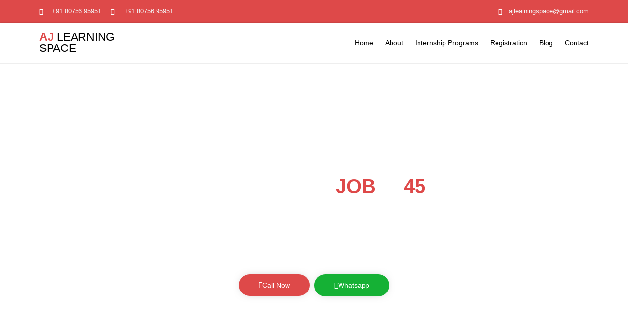

--- FILE ---
content_type: text/html; charset=UTF-8
request_url: https://ajlearningspace.com/internship/seo-internship-in-idukki/
body_size: 47623
content:
<!doctype html>
<html lang="en-US" prefix="og: https://ogp.me/ns#">
<head>
	<script src="https://analytics.ahrefs.com/analytics.js" data-key="xVdMDTRoBZlu16rI1vnq1A" async></script>
    <meta charset="UTF-8">
	<meta name="viewport" content="width=device-width, initial-scale=1">
	<link rel="profile" href="https://gmpg.org/xfn/11">
		<style>img:is([sizes="auto" i], [sizes^="auto," i]) { contain-intrinsic-size: 3000px 1500px }</style>
	
<!-- Search Engine Optimization by Rank Math - https://rankmath.com/ -->
<title>No.1 SEO Internship in Idukki |A Team of Expert Faculties| Kerala</title>
<meta name="description" content="Are you searching for best Online SEO Internship in Idukki ? we assured that we will set you on the right path towards a better career in SEO based in Kochi ."/>
<meta name="robots" content="follow, index, max-snippet:-1, max-video-preview:-1, max-image-preview:large"/>
<link rel="canonical" href="https://ajlearningspace.com/internship/seo-internship-in-idukki/" />
<meta property="og:locale" content="en_US" />
<meta property="og:type" content="article" />
<meta property="og:title" content="Top  SEO Internship in Idukki |A Team of Expert Faculties| Kerala" />
<meta property="og:description" content="Are you searching for Best Online SEO training and Internship based in Kochi ? Here we assured that we will set you on the right path towards a better career in SEO." />
<meta property="og:url" content="https://ajlearningspace.com/internship/seo-internship-in-idukki/" />
<meta property="og:site_name" content="AJ Learning Space" />
<meta property="og:updated_time" content="2024-03-22T12:41:05+05:30" />
<meta property="og:image" content="https://ajlearningspace.com/wp-content/uploads/2022/01/111.webp" />
<meta property="og:image:secure_url" content="https://ajlearningspace.com/wp-content/uploads/2022/01/111.webp" />
<meta property="og:image:width" content="348" />
<meta property="og:image:height" content="268" />
<meta property="og:image:alt" content="seo internship in Idukki" />
<meta property="og:image:type" content="image/webp" />
<meta property="article:published_time" content="2022-01-14T09:21:17+05:30" />
<meta property="article:modified_time" content="2024-03-22T12:41:05+05:30" />
<meta name="twitter:card" content="summary_large_image" />
<meta name="twitter:title" content="Top  SEO Internship in Idukki |A Team of Expert Faculties| Kerala" />
<meta name="twitter:description" content="Are you searching for Best Online SEO training and Internship based in Kochi ? Here we assured that we will set you on the right path towards a better career in SEO." />
<meta name="twitter:image" content="https://ajlearningspace.com/wp-content/uploads/2022/01/111.webp" />
<script type="application/ld+json" class="rank-math-schema">{"@context":"https://schema.org","@graph":[{"@type":["EducationalOrganization","Organization"],"@id":"https://ajlearningspace.com/#organization","name":"admin","url":"https://ajlearningspace.com"},{"@type":"WebSite","@id":"https://ajlearningspace.com/#website","url":"https://ajlearningspace.com","name":"admin","publisher":{"@id":"https://ajlearningspace.com/#organization"},"inLanguage":"en-US"},{"@type":"ImageObject","@id":"https://ajlearningspace.com/wp-content/uploads/2022/01/47.webp","url":"https://ajlearningspace.com/wp-content/uploads/2022/01/47.webp","width":"348","height":"268","caption":"SEO Internship in Idukki","inLanguage":"en-US"},{"@type":"BreadcrumbList","@id":"https://ajlearningspace.com/internship/seo-internship-in-idukki/#breadcrumb","itemListElement":[{"@type":"ListItem","position":"1","item":{"@id":"https://ajlearningspace.com","name":"Home"}},{"@type":"ListItem","position":"2","item":{"@id":"https://ajlearningspace.com/internship/seo-internship-in-idukki/","name":"SEO Internship in Idukki"}}]},{"@type":"WebPage","@id":"https://ajlearningspace.com/internship/seo-internship-in-idukki/#webpage","url":"https://ajlearningspace.com/internship/seo-internship-in-idukki/","name":"No.1 SEO Internship in Idukki |A Team of Expert Faculties| Kerala","datePublished":"2022-01-14T09:21:17+05:30","dateModified":"2024-03-22T12:41:05+05:30","isPartOf":{"@id":"https://ajlearningspace.com/#website"},"primaryImageOfPage":{"@id":"https://ajlearningspace.com/wp-content/uploads/2022/01/47.webp"},"inLanguage":"en-US","breadcrumb":{"@id":"https://ajlearningspace.com/internship/seo-internship-in-idukki/#breadcrumb"}},{"@type":"Person","@id":"https://ajlearningspace.com/author/admin/","name":"Jijo Joseph","url":"https://ajlearningspace.com/author/admin/","image":{"@type":"ImageObject","@id":"https://secure.gravatar.com/avatar/a4c3940f8798e05bad23440f17a17efd?s=96&amp;d=mm&amp;r=g","url":"https://secure.gravatar.com/avatar/a4c3940f8798e05bad23440f17a17efd?s=96&amp;d=mm&amp;r=g","caption":"Jijo Joseph","inLanguage":"en-US"},"sameAs":["https://ajlearningspace.com"],"worksFor":{"@id":"https://ajlearningspace.com/#organization"}},{"headline":"No.1 SEO Internship in Idukki |A Team of Expert Faculties| Kerala","description":"Are you searching for best Online SEO Internship in Idukki ? we assured that we will set you on the right path towards a better career in SEO based in Kochi .","keywords":"seo expert in kochi,seo trainer in kochi","@type":"Article","author":{"@id":"https://ajlearningspace.com/author/admin/","name":"Jijo Joseph"},"datePublished":"2022-01-14T09:21:17+05:30","dateModified":"2024-03-22T12:41:05+05:30","image":{"@id":"https://ajlearningspace.com/wp-content/uploads/2022/01/47.webp"},"name":"No.1 SEO Internship in Idukki |A Team of Expert Faculties| Kerala","@id":"https://ajlearningspace.com/internship/seo-internship-in-idukki/#schema-42964","isPartOf":{"@id":"https://ajlearningspace.com/internship/seo-internship-in-idukki/#webpage"},"publisher":{"@id":"https://ajlearningspace.com/#organization"},"inLanguage":"en-US","mainEntityOfPage":{"@id":"https://ajlearningspace.com/internship/seo-internship-in-idukki/#webpage"}}]}</script>
<!-- /Rank Math WordPress SEO plugin -->

<link rel='dns-prefetch' href='//js.hs-scripts.com' />
<link rel='dns-prefetch' href='//www.googletagmanager.com' />
<link rel="alternate" type="application/rss+xml" title="AJ Learning Space &raquo; Feed" href="https://ajlearningspace.com/feed/" />
<link rel="alternate" type="application/rss+xml" title="AJ Learning Space &raquo; Comments Feed" href="https://ajlearningspace.com/comments/feed/" />
<script>
window._wpemojiSettings = {"baseUrl":"https:\/\/s.w.org\/images\/core\/emoji\/15.0.3\/72x72\/","ext":".png","svgUrl":"https:\/\/s.w.org\/images\/core\/emoji\/15.0.3\/svg\/","svgExt":".svg","source":{"concatemoji":"https:\/\/ajlearningspace.com\/wp-includes\/js\/wp-emoji-release.min.js?ver=6.7.4"}};
/*! This file is auto-generated */
!function(i,n){var o,s,e;function c(e){try{var t={supportTests:e,timestamp:(new Date).valueOf()};sessionStorage.setItem(o,JSON.stringify(t))}catch(e){}}function p(e,t,n){e.clearRect(0,0,e.canvas.width,e.canvas.height),e.fillText(t,0,0);var t=new Uint32Array(e.getImageData(0,0,e.canvas.width,e.canvas.height).data),r=(e.clearRect(0,0,e.canvas.width,e.canvas.height),e.fillText(n,0,0),new Uint32Array(e.getImageData(0,0,e.canvas.width,e.canvas.height).data));return t.every(function(e,t){return e===r[t]})}function u(e,t,n){switch(t){case"flag":return n(e,"\ud83c\udff3\ufe0f\u200d\u26a7\ufe0f","\ud83c\udff3\ufe0f\u200b\u26a7\ufe0f")?!1:!n(e,"\ud83c\uddfa\ud83c\uddf3","\ud83c\uddfa\u200b\ud83c\uddf3")&&!n(e,"\ud83c\udff4\udb40\udc67\udb40\udc62\udb40\udc65\udb40\udc6e\udb40\udc67\udb40\udc7f","\ud83c\udff4\u200b\udb40\udc67\u200b\udb40\udc62\u200b\udb40\udc65\u200b\udb40\udc6e\u200b\udb40\udc67\u200b\udb40\udc7f");case"emoji":return!n(e,"\ud83d\udc26\u200d\u2b1b","\ud83d\udc26\u200b\u2b1b")}return!1}function f(e,t,n){var r="undefined"!=typeof WorkerGlobalScope&&self instanceof WorkerGlobalScope?new OffscreenCanvas(300,150):i.createElement("canvas"),a=r.getContext("2d",{willReadFrequently:!0}),o=(a.textBaseline="top",a.font="600 32px Arial",{});return e.forEach(function(e){o[e]=t(a,e,n)}),o}function t(e){var t=i.createElement("script");t.src=e,t.defer=!0,i.head.appendChild(t)}"undefined"!=typeof Promise&&(o="wpEmojiSettingsSupports",s=["flag","emoji"],n.supports={everything:!0,everythingExceptFlag:!0},e=new Promise(function(e){i.addEventListener("DOMContentLoaded",e,{once:!0})}),new Promise(function(t){var n=function(){try{var e=JSON.parse(sessionStorage.getItem(o));if("object"==typeof e&&"number"==typeof e.timestamp&&(new Date).valueOf()<e.timestamp+604800&&"object"==typeof e.supportTests)return e.supportTests}catch(e){}return null}();if(!n){if("undefined"!=typeof Worker&&"undefined"!=typeof OffscreenCanvas&&"undefined"!=typeof URL&&URL.createObjectURL&&"undefined"!=typeof Blob)try{var e="postMessage("+f.toString()+"("+[JSON.stringify(s),u.toString(),p.toString()].join(",")+"));",r=new Blob([e],{type:"text/javascript"}),a=new Worker(URL.createObjectURL(r),{name:"wpTestEmojiSupports"});return void(a.onmessage=function(e){c(n=e.data),a.terminate(),t(n)})}catch(e){}c(n=f(s,u,p))}t(n)}).then(function(e){for(var t in e)n.supports[t]=e[t],n.supports.everything=n.supports.everything&&n.supports[t],"flag"!==t&&(n.supports.everythingExceptFlag=n.supports.everythingExceptFlag&&n.supports[t]);n.supports.everythingExceptFlag=n.supports.everythingExceptFlag&&!n.supports.flag,n.DOMReady=!1,n.readyCallback=function(){n.DOMReady=!0}}).then(function(){return e}).then(function(){var e;n.supports.everything||(n.readyCallback(),(e=n.source||{}).concatemoji?t(e.concatemoji):e.wpemoji&&e.twemoji&&(t(e.twemoji),t(e.wpemoji)))}))}((window,document),window._wpemojiSettings);
</script>

<style id='wp-emoji-styles-inline-css'>

	img.wp-smiley, img.emoji {
		display: inline !important;
		border: none !important;
		box-shadow: none !important;
		height: 1em !important;
		width: 1em !important;
		margin: 0 0.07em !important;
		vertical-align: -0.1em !important;
		background: none !important;
		padding: 0 !important;
	}
</style>
<link rel='stylesheet' id='wp-block-library-css' href='https://ajlearningspace.com/wp-includes/css/dist/block-library/style.min.css?ver=6.7.4' media='all' />
<style id='joinchat-button-style-inline-css'>
.wp-block-joinchat-button{border:none!important;text-align:center}.wp-block-joinchat-button figure{display:table;margin:0 auto;padding:0}.wp-block-joinchat-button figcaption{font:normal normal 400 .6em/2em var(--wp--preset--font-family--system-font,sans-serif);margin:0;padding:0}.wp-block-joinchat-button .joinchat-button__qr{background-color:#fff;border:6px solid #25d366;border-radius:30px;box-sizing:content-box;display:block;height:200px;margin:auto;overflow:hidden;padding:10px;width:200px}.wp-block-joinchat-button .joinchat-button__qr canvas,.wp-block-joinchat-button .joinchat-button__qr img{display:block;margin:auto}.wp-block-joinchat-button .joinchat-button__link{align-items:center;background-color:#25d366;border:6px solid #25d366;border-radius:30px;display:inline-flex;flex-flow:row nowrap;justify-content:center;line-height:1.25em;margin:0 auto;text-decoration:none}.wp-block-joinchat-button .joinchat-button__link:before{background:transparent var(--joinchat-ico) no-repeat center;background-size:100%;content:"";display:block;height:1.5em;margin:-.75em .75em -.75em 0;width:1.5em}.wp-block-joinchat-button figure+.joinchat-button__link{margin-top:10px}@media (orientation:landscape)and (min-height:481px),(orientation:portrait)and (min-width:481px){.wp-block-joinchat-button.joinchat-button--qr-only figure+.joinchat-button__link{display:none}}@media (max-width:480px),(orientation:landscape)and (max-height:480px){.wp-block-joinchat-button figure{display:none}}

</style>
<style id='classic-theme-styles-inline-css'>
/*! This file is auto-generated */
.wp-block-button__link{color:#fff;background-color:#32373c;border-radius:9999px;box-shadow:none;text-decoration:none;padding:calc(.667em + 2px) calc(1.333em + 2px);font-size:1.125em}.wp-block-file__button{background:#32373c;color:#fff;text-decoration:none}
</style>
<style id='global-styles-inline-css'>
:root{--wp--preset--aspect-ratio--square: 1;--wp--preset--aspect-ratio--4-3: 4/3;--wp--preset--aspect-ratio--3-4: 3/4;--wp--preset--aspect-ratio--3-2: 3/2;--wp--preset--aspect-ratio--2-3: 2/3;--wp--preset--aspect-ratio--16-9: 16/9;--wp--preset--aspect-ratio--9-16: 9/16;--wp--preset--color--black: #000000;--wp--preset--color--cyan-bluish-gray: #abb8c3;--wp--preset--color--white: #ffffff;--wp--preset--color--pale-pink: #f78da7;--wp--preset--color--vivid-red: #cf2e2e;--wp--preset--color--luminous-vivid-orange: #ff6900;--wp--preset--color--luminous-vivid-amber: #fcb900;--wp--preset--color--light-green-cyan: #7bdcb5;--wp--preset--color--vivid-green-cyan: #00d084;--wp--preset--color--pale-cyan-blue: #8ed1fc;--wp--preset--color--vivid-cyan-blue: #0693e3;--wp--preset--color--vivid-purple: #9b51e0;--wp--preset--gradient--vivid-cyan-blue-to-vivid-purple: linear-gradient(135deg,rgba(6,147,227,1) 0%,rgb(155,81,224) 100%);--wp--preset--gradient--light-green-cyan-to-vivid-green-cyan: linear-gradient(135deg,rgb(122,220,180) 0%,rgb(0,208,130) 100%);--wp--preset--gradient--luminous-vivid-amber-to-luminous-vivid-orange: linear-gradient(135deg,rgba(252,185,0,1) 0%,rgba(255,105,0,1) 100%);--wp--preset--gradient--luminous-vivid-orange-to-vivid-red: linear-gradient(135deg,rgba(255,105,0,1) 0%,rgb(207,46,46) 100%);--wp--preset--gradient--very-light-gray-to-cyan-bluish-gray: linear-gradient(135deg,rgb(238,238,238) 0%,rgb(169,184,195) 100%);--wp--preset--gradient--cool-to-warm-spectrum: linear-gradient(135deg,rgb(74,234,220) 0%,rgb(151,120,209) 20%,rgb(207,42,186) 40%,rgb(238,44,130) 60%,rgb(251,105,98) 80%,rgb(254,248,76) 100%);--wp--preset--gradient--blush-light-purple: linear-gradient(135deg,rgb(255,206,236) 0%,rgb(152,150,240) 100%);--wp--preset--gradient--blush-bordeaux: linear-gradient(135deg,rgb(254,205,165) 0%,rgb(254,45,45) 50%,rgb(107,0,62) 100%);--wp--preset--gradient--luminous-dusk: linear-gradient(135deg,rgb(255,203,112) 0%,rgb(199,81,192) 50%,rgb(65,88,208) 100%);--wp--preset--gradient--pale-ocean: linear-gradient(135deg,rgb(255,245,203) 0%,rgb(182,227,212) 50%,rgb(51,167,181) 100%);--wp--preset--gradient--electric-grass: linear-gradient(135deg,rgb(202,248,128) 0%,rgb(113,206,126) 100%);--wp--preset--gradient--midnight: linear-gradient(135deg,rgb(2,3,129) 0%,rgb(40,116,252) 100%);--wp--preset--font-size--small: 13px;--wp--preset--font-size--medium: 20px;--wp--preset--font-size--large: 36px;--wp--preset--font-size--x-large: 42px;--wp--preset--spacing--20: 0.44rem;--wp--preset--spacing--30: 0.67rem;--wp--preset--spacing--40: 1rem;--wp--preset--spacing--50: 1.5rem;--wp--preset--spacing--60: 2.25rem;--wp--preset--spacing--70: 3.38rem;--wp--preset--spacing--80: 5.06rem;--wp--preset--shadow--natural: 6px 6px 9px rgba(0, 0, 0, 0.2);--wp--preset--shadow--deep: 12px 12px 50px rgba(0, 0, 0, 0.4);--wp--preset--shadow--sharp: 6px 6px 0px rgba(0, 0, 0, 0.2);--wp--preset--shadow--outlined: 6px 6px 0px -3px rgba(255, 255, 255, 1), 6px 6px rgba(0, 0, 0, 1);--wp--preset--shadow--crisp: 6px 6px 0px rgba(0, 0, 0, 1);}:where(.is-layout-flex){gap: 0.5em;}:where(.is-layout-grid){gap: 0.5em;}body .is-layout-flex{display: flex;}.is-layout-flex{flex-wrap: wrap;align-items: center;}.is-layout-flex > :is(*, div){margin: 0;}body .is-layout-grid{display: grid;}.is-layout-grid > :is(*, div){margin: 0;}:where(.wp-block-columns.is-layout-flex){gap: 2em;}:where(.wp-block-columns.is-layout-grid){gap: 2em;}:where(.wp-block-post-template.is-layout-flex){gap: 1.25em;}:where(.wp-block-post-template.is-layout-grid){gap: 1.25em;}.has-black-color{color: var(--wp--preset--color--black) !important;}.has-cyan-bluish-gray-color{color: var(--wp--preset--color--cyan-bluish-gray) !important;}.has-white-color{color: var(--wp--preset--color--white) !important;}.has-pale-pink-color{color: var(--wp--preset--color--pale-pink) !important;}.has-vivid-red-color{color: var(--wp--preset--color--vivid-red) !important;}.has-luminous-vivid-orange-color{color: var(--wp--preset--color--luminous-vivid-orange) !important;}.has-luminous-vivid-amber-color{color: var(--wp--preset--color--luminous-vivid-amber) !important;}.has-light-green-cyan-color{color: var(--wp--preset--color--light-green-cyan) !important;}.has-vivid-green-cyan-color{color: var(--wp--preset--color--vivid-green-cyan) !important;}.has-pale-cyan-blue-color{color: var(--wp--preset--color--pale-cyan-blue) !important;}.has-vivid-cyan-blue-color{color: var(--wp--preset--color--vivid-cyan-blue) !important;}.has-vivid-purple-color{color: var(--wp--preset--color--vivid-purple) !important;}.has-black-background-color{background-color: var(--wp--preset--color--black) !important;}.has-cyan-bluish-gray-background-color{background-color: var(--wp--preset--color--cyan-bluish-gray) !important;}.has-white-background-color{background-color: var(--wp--preset--color--white) !important;}.has-pale-pink-background-color{background-color: var(--wp--preset--color--pale-pink) !important;}.has-vivid-red-background-color{background-color: var(--wp--preset--color--vivid-red) !important;}.has-luminous-vivid-orange-background-color{background-color: var(--wp--preset--color--luminous-vivid-orange) !important;}.has-luminous-vivid-amber-background-color{background-color: var(--wp--preset--color--luminous-vivid-amber) !important;}.has-light-green-cyan-background-color{background-color: var(--wp--preset--color--light-green-cyan) !important;}.has-vivid-green-cyan-background-color{background-color: var(--wp--preset--color--vivid-green-cyan) !important;}.has-pale-cyan-blue-background-color{background-color: var(--wp--preset--color--pale-cyan-blue) !important;}.has-vivid-cyan-blue-background-color{background-color: var(--wp--preset--color--vivid-cyan-blue) !important;}.has-vivid-purple-background-color{background-color: var(--wp--preset--color--vivid-purple) !important;}.has-black-border-color{border-color: var(--wp--preset--color--black) !important;}.has-cyan-bluish-gray-border-color{border-color: var(--wp--preset--color--cyan-bluish-gray) !important;}.has-white-border-color{border-color: var(--wp--preset--color--white) !important;}.has-pale-pink-border-color{border-color: var(--wp--preset--color--pale-pink) !important;}.has-vivid-red-border-color{border-color: var(--wp--preset--color--vivid-red) !important;}.has-luminous-vivid-orange-border-color{border-color: var(--wp--preset--color--luminous-vivid-orange) !important;}.has-luminous-vivid-amber-border-color{border-color: var(--wp--preset--color--luminous-vivid-amber) !important;}.has-light-green-cyan-border-color{border-color: var(--wp--preset--color--light-green-cyan) !important;}.has-vivid-green-cyan-border-color{border-color: var(--wp--preset--color--vivid-green-cyan) !important;}.has-pale-cyan-blue-border-color{border-color: var(--wp--preset--color--pale-cyan-blue) !important;}.has-vivid-cyan-blue-border-color{border-color: var(--wp--preset--color--vivid-cyan-blue) !important;}.has-vivid-purple-border-color{border-color: var(--wp--preset--color--vivid-purple) !important;}.has-vivid-cyan-blue-to-vivid-purple-gradient-background{background: var(--wp--preset--gradient--vivid-cyan-blue-to-vivid-purple) !important;}.has-light-green-cyan-to-vivid-green-cyan-gradient-background{background: var(--wp--preset--gradient--light-green-cyan-to-vivid-green-cyan) !important;}.has-luminous-vivid-amber-to-luminous-vivid-orange-gradient-background{background: var(--wp--preset--gradient--luminous-vivid-amber-to-luminous-vivid-orange) !important;}.has-luminous-vivid-orange-to-vivid-red-gradient-background{background: var(--wp--preset--gradient--luminous-vivid-orange-to-vivid-red) !important;}.has-very-light-gray-to-cyan-bluish-gray-gradient-background{background: var(--wp--preset--gradient--very-light-gray-to-cyan-bluish-gray) !important;}.has-cool-to-warm-spectrum-gradient-background{background: var(--wp--preset--gradient--cool-to-warm-spectrum) !important;}.has-blush-light-purple-gradient-background{background: var(--wp--preset--gradient--blush-light-purple) !important;}.has-blush-bordeaux-gradient-background{background: var(--wp--preset--gradient--blush-bordeaux) !important;}.has-luminous-dusk-gradient-background{background: var(--wp--preset--gradient--luminous-dusk) !important;}.has-pale-ocean-gradient-background{background: var(--wp--preset--gradient--pale-ocean) !important;}.has-electric-grass-gradient-background{background: var(--wp--preset--gradient--electric-grass) !important;}.has-midnight-gradient-background{background: var(--wp--preset--gradient--midnight) !important;}.has-small-font-size{font-size: var(--wp--preset--font-size--small) !important;}.has-medium-font-size{font-size: var(--wp--preset--font-size--medium) !important;}.has-large-font-size{font-size: var(--wp--preset--font-size--large) !important;}.has-x-large-font-size{font-size: var(--wp--preset--font-size--x-large) !important;}
:where(.wp-block-post-template.is-layout-flex){gap: 1.25em;}:where(.wp-block-post-template.is-layout-grid){gap: 1.25em;}
:where(.wp-block-columns.is-layout-flex){gap: 2em;}:where(.wp-block-columns.is-layout-grid){gap: 2em;}
:root :where(.wp-block-pullquote){font-size: 1.5em;line-height: 1.6;}
</style>
<link rel='stylesheet' id='bbp-default-css' href='https://ajlearningspace.com/wp-content/plugins/bbpress/templates/default/css/bbpress.min.css?ver=2.6.13' media='all' />
<link rel='stylesheet' id='contact-form-7-css' href='https://ajlearningspace.com/wp-content/plugins/contact-form-7/includes/css/styles.css?ver=6.1' media='all' />
<link rel='stylesheet' id='wpcf7-redirect-script-frontend-css' href='https://ajlearningspace.com/wp-content/plugins/wpcf7-redirect/build/assets/frontend-script.css?ver=2c532d7e2be36f6af233' media='all' />
<link rel='stylesheet' id='hello-elementor-css' href='https://ajlearningspace.com/wp-content/themes/hello-elementor/style.min.css?ver=3.0.0' media='all' />
<link rel='stylesheet' id='hello-elementor-theme-style-css' href='https://ajlearningspace.com/wp-content/themes/hello-elementor/theme.min.css?ver=3.0.0' media='all' />
<link rel='stylesheet' id='hello-elementor-header-footer-css' href='https://ajlearningspace.com/wp-content/themes/hello-elementor/header-footer.min.css?ver=3.0.0' media='all' />
<link rel='stylesheet' id='elementor-frontend-css' href='https://ajlearningspace.com/wp-content/plugins/elementor/assets/css/frontend.min.css?ver=3.29.0' media='all' />
<link rel='stylesheet' id='elementor-post-7-css' href='https://ajlearningspace.com/wp-content/uploads/elementor/css/post-7.css?ver=1759147922' media='all' />
<link rel='stylesheet' id='widget-icon-list-css' href='https://ajlearningspace.com/wp-content/plugins/elementor/assets/css/widget-icon-list.min.css?ver=3.29.0' media='all' />
<link rel='stylesheet' id='widget-heading-css' href='https://ajlearningspace.com/wp-content/plugins/elementor/assets/css/widget-heading.min.css?ver=3.29.0' media='all' />
<link rel='stylesheet' id='widget-nav-menu-css' href='https://ajlearningspace.com/wp-content/plugins/elementor-pro/assets/css/widget-nav-menu.min.css?ver=3.29.0' media='all' />
<link rel='stylesheet' id='e-sticky-css' href='https://ajlearningspace.com/wp-content/plugins/elementor-pro/assets/css/modules/sticky.min.css?ver=3.29.0' media='all' />
<link rel='stylesheet' id='widget-progress-tracker-css' href='https://ajlearningspace.com/wp-content/plugins/elementor-pro/assets/css/widget-progress-tracker.min.css?ver=3.29.0' media='all' />
<link rel='stylesheet' id='e-animation-float-css' href='https://ajlearningspace.com/wp-content/plugins/elementor/assets/lib/animations/styles/e-animation-float.min.css?ver=3.29.0' media='all' />
<link rel='stylesheet' id='widget-social-icons-css' href='https://ajlearningspace.com/wp-content/plugins/elementor/assets/css/widget-social-icons.min.css?ver=3.29.0' media='all' />
<link rel='stylesheet' id='e-apple-webkit-css' href='https://ajlearningspace.com/wp-content/plugins/elementor/assets/css/conditionals/apple-webkit.min.css?ver=3.29.0' media='all' />
<link rel='stylesheet' id='e-animation-fadeInUp-css' href='https://ajlearningspace.com/wp-content/plugins/elementor/assets/lib/animations/styles/fadeInUp.min.css?ver=3.29.0' media='all' />
<link rel='stylesheet' id='widget-image-css' href='https://ajlearningspace.com/wp-content/plugins/elementor/assets/css/widget-image.min.css?ver=3.29.0' media='all' />
<link rel='stylesheet' id='e-animation-fadeIn-css' href='https://ajlearningspace.com/wp-content/plugins/elementor/assets/lib/animations/styles/fadeIn.min.css?ver=3.29.0' media='all' />
<link rel='stylesheet' id='swiper-css' href='https://ajlearningspace.com/wp-content/plugins/elementor/assets/lib/swiper/v8/css/swiper.min.css?ver=8.4.5' media='all' />
<link rel='stylesheet' id='e-swiper-css' href='https://ajlearningspace.com/wp-content/plugins/elementor/assets/css/conditionals/e-swiper.min.css?ver=3.29.0' media='all' />
<link rel='stylesheet' id='widget-image-carousel-css' href='https://ajlearningspace.com/wp-content/plugins/elementor/assets/css/widget-image-carousel.min.css?ver=3.29.0' media='all' />
<link rel='stylesheet' id='widget-gallery-css' href='https://ajlearningspace.com/wp-content/plugins/elementor-pro/assets/css/widget-gallery.min.css?ver=3.29.0' media='all' />
<link rel='stylesheet' id='elementor-gallery-css' href='https://ajlearningspace.com/wp-content/plugins/elementor/assets/lib/e-gallery/css/e-gallery.min.css?ver=1.2.0' media='all' />
<link rel='stylesheet' id='e-transitions-css' href='https://ajlearningspace.com/wp-content/plugins/elementor-pro/assets/css/conditionals/transitions.min.css?ver=3.29.0' media='all' />
<link rel='stylesheet' id='widget-image-box-css' href='https://ajlearningspace.com/wp-content/plugins/elementor/assets/css/widget-image-box.min.css?ver=3.29.0' media='all' />
<link rel='stylesheet' id='widget-video-css' href='https://ajlearningspace.com/wp-content/plugins/elementor/assets/css/widget-video.min.css?ver=3.29.0' media='all' />
<link rel='stylesheet' id='widget-divider-css' href='https://ajlearningspace.com/wp-content/plugins/elementor/assets/css/widget-divider.min.css?ver=3.29.0' media='all' />
<link rel='stylesheet' id='widget-toggle-css' href='https://ajlearningspace.com/wp-content/plugins/elementor/assets/css/widget-toggle.min.css?ver=3.29.0' media='all' />
<link rel='stylesheet' id='e-animation-grow-css' href='https://ajlearningspace.com/wp-content/plugins/elementor/assets/lib/animations/styles/e-animation-grow.min.css?ver=3.29.0' media='all' />
<link rel='stylesheet' id='elementor-icons-css' href='https://ajlearningspace.com/wp-content/plugins/elementor/assets/lib/eicons/css/elementor-icons.min.css?ver=5.40.0' media='all' />
<link rel='stylesheet' id='elementor-post-350-css' href='https://ajlearningspace.com/wp-content/uploads/elementor/css/post-350.css?ver=1759147923' media='all' />
<link rel='stylesheet' id='elementor-post-400-css' href='https://ajlearningspace.com/wp-content/uploads/elementor/css/post-400.css?ver=1759147923' media='all' />
<link rel='stylesheet' id='elementor-post-43-css' href='https://ajlearningspace.com/wp-content/uploads/elementor/css/post-43.css?ver=1759173615' media='all' />
<link rel='stylesheet' id='ekit-widget-styles-css' href='https://ajlearningspace.com/wp-content/plugins/elementskit-lite/widgets/init/assets/css/widget-styles.css?ver=3.7.7' media='all' />
<link rel='stylesheet' id='ekit-responsive-css' href='https://ajlearningspace.com/wp-content/plugins/elementskit-lite/widgets/init/assets/css/responsive.css?ver=3.7.7' media='all' />
<link rel='stylesheet' id='elementor-gf-local-inter-css' href='https://ajlearningspace.com/wp-content/uploads/elementor/google-fonts/css/inter.css?ver=1765351803' media='all' />
<link rel='stylesheet' id='elementor-icons-shared-0-css' href='https://ajlearningspace.com/wp-content/plugins/elementor/assets/lib/font-awesome/css/fontawesome.min.css?ver=5.15.3' media='all' />
<link rel='stylesheet' id='elementor-icons-fa-solid-css' href='https://ajlearningspace.com/wp-content/plugins/elementor/assets/lib/font-awesome/css/solid.min.css?ver=5.15.3' media='all' />
<link rel='stylesheet' id='elementor-icons-fa-brands-css' href='https://ajlearningspace.com/wp-content/plugins/elementor/assets/lib/font-awesome/css/brands.min.css?ver=5.15.3' media='all' />
<link rel='stylesheet' id='elementor-icons-fa-regular-css' href='https://ajlearningspace.com/wp-content/plugins/elementor/assets/lib/font-awesome/css/regular.min.css?ver=5.15.3' media='all' />
<link rel='stylesheet' id='elementor-icons-ekiticons-css' href='https://ajlearningspace.com/wp-content/plugins/elementskit-lite/modules/elementskit-icon-pack/assets/css/ekiticons.css?ver=3.7.7' media='all' />
<script src="https://ajlearningspace.com/wp-includes/js/jquery/jquery.min.js?ver=3.7.1" id="jquery-core-js"></script>
<script src="https://ajlearningspace.com/wp-includes/js/jquery/jquery-migrate.min.js?ver=3.4.1" id="jquery-migrate-js"></script>

<!-- Google tag (gtag.js) snippet added by Site Kit -->

<!-- Google Analytics snippet added by Site Kit -->
<script src="https://www.googletagmanager.com/gtag/js?id=G-19BCHRLVJ4" id="google_gtagjs-js" async></script>
<script id="google_gtagjs-js-after">
window.dataLayer = window.dataLayer || [];function gtag(){dataLayer.push(arguments);}
gtag("set","linker",{"domains":["ajlearningspace.com"]});
gtag("js", new Date());
gtag("set", "developer_id.dZTNiMT", true);
gtag("config", "G-19BCHRLVJ4");
</script>

<!-- End Google tag (gtag.js) snippet added by Site Kit -->
<link rel="https://api.w.org/" href="https://ajlearningspace.com/wp-json/" /><link rel="alternate" title="JSON" type="application/json" href="https://ajlearningspace.com/wp-json/wp/v2/internship/1110" /><link rel="EditURI" type="application/rsd+xml" title="RSD" href="https://ajlearningspace.com/xmlrpc.php?rsd" />
<meta name="generator" content="WordPress 6.7.4" />
<link rel='shortlink' href='https://ajlearningspace.com/?p=1110' />
<link rel="alternate" title="oEmbed (JSON)" type="application/json+oembed" href="https://ajlearningspace.com/wp-json/oembed/1.0/embed?url=https%3A%2F%2Fajlearningspace.com%2Finternship%2Fseo-internship-in-idukki%2F" />
<link rel="alternate" title="oEmbed (XML)" type="text/xml+oembed" href="https://ajlearningspace.com/wp-json/oembed/1.0/embed?url=https%3A%2F%2Fajlearningspace.com%2Finternship%2Fseo-internship-in-idukki%2F&#038;format=xml" />
<meta name="generator" content="Site Kit by Google 1.153.0" /><script src="https://analytics.ahrefs.com/analytics.js" data-key="xVdMDTRoBZlu16rI1vnq1A" async></script>

<!-- Google Tag Manager -->
<script>(function(w,d,s,l,i){w[l]=w[l]||[];w[l].push({'gtm.start':
new Date().getTime(),event:'gtm.js'});var f=d.getElementsByTagName(s)[0],
j=d.createElement(s),dl=l!='dataLayer'?'&l='+l:'';j.async=true;j.src=
'https://www.googletagmanager.com/gtm.js?id='+i+dl;f.parentNode.insertBefore(j,f);
})(window,document,'script','dataLayer','GTM-MK5RFPP4');</script>
<!-- End Google Tag Manager -->			<!-- DO NOT COPY THIS SNIPPET! Start of Page Analytics Tracking for HubSpot WordPress plugin v11.3.6-->
			<script class="hsq-set-content-id" data-content-id="blog-post">
				var _hsq = _hsq || [];
				_hsq.push(["setContentType", "blog-post"]);
			</script>
			<!-- DO NOT COPY THIS SNIPPET! End of Page Analytics Tracking for HubSpot WordPress plugin -->
			<meta name="generator" content="Elementor 3.29.0; features: additional_custom_breakpoints, e_local_google_fonts; settings: css_print_method-external, google_font-enabled, font_display-swap">
			<style>
				.e-con.e-parent:nth-of-type(n+4):not(.e-lazyloaded):not(.e-no-lazyload),
				.e-con.e-parent:nth-of-type(n+4):not(.e-lazyloaded):not(.e-no-lazyload) * {
					background-image: none !important;
				}
				@media screen and (max-height: 1024px) {
					.e-con.e-parent:nth-of-type(n+3):not(.e-lazyloaded):not(.e-no-lazyload),
					.e-con.e-parent:nth-of-type(n+3):not(.e-lazyloaded):not(.e-no-lazyload) * {
						background-image: none !important;
					}
				}
				@media screen and (max-height: 640px) {
					.e-con.e-parent:nth-of-type(n+2):not(.e-lazyloaded):not(.e-no-lazyload),
					.e-con.e-parent:nth-of-type(n+2):not(.e-lazyloaded):not(.e-no-lazyload) * {
						background-image: none !important;
					}
				}
			</style>
			
<!-- Google Tag Manager snippet added by Site Kit -->
<script>
			( function( w, d, s, l, i ) {
				w[l] = w[l] || [];
				w[l].push( {'gtm.start': new Date().getTime(), event: 'gtm.js'} );
				var f = d.getElementsByTagName( s )[0],
					j = d.createElement( s ), dl = l != 'dataLayer' ? '&l=' + l : '';
				j.async = true;
				j.src = 'https://www.googletagmanager.com/gtm.js?id=' + i + dl;
				f.parentNode.insertBefore( j, f );
			} )( window, document, 'script', 'dataLayer', 'GTM-PQ3Z84L' );
			
</script>

<!-- End Google Tag Manager snippet added by Site Kit -->
<link rel="icon" href="https://ajlearningspace.com/wp-content/uploads/2022/01/cropped-ns__2_-removebg-preview-32x32.png" sizes="32x32" />
<link rel="icon" href="https://ajlearningspace.com/wp-content/uploads/2022/01/cropped-ns__2_-removebg-preview-192x192.png" sizes="192x192" />
<link rel="apple-touch-icon" href="https://ajlearningspace.com/wp-content/uploads/2022/01/cropped-ns__2_-removebg-preview-180x180.png" />
<meta name="msapplication-TileImage" content="https://ajlearningspace.com/wp-content/uploads/2022/01/cropped-ns__2_-removebg-preview-270x270.png" />
</head>
<body data-rsssl=1 class="internship-template-default single single-internship postid-1110 esm-default elementor-default elementor-kit-7 elementor-page-43">

		<!-- Google Tag Manager (noscript) snippet added by Site Kit -->
		<noscript>
			<iframe src="https://www.googletagmanager.com/ns.html?id=GTM-PQ3Z84L" height="0" width="0" style="display:none;visibility:hidden"></iframe>
		</noscript>
		<!-- End Google Tag Manager (noscript) snippet added by Site Kit -->
		<!-- Google Tag Manager (noscript) -->
<noscript><iframe src="https://www.googletagmanager.com/ns.html?id=GTM-MK5RFPP4"
height="0" width="0" style="display:none;visibility:hidden"></iframe></noscript>
<!-- End Google Tag Manager (noscript) -->

<script type="text/javascript" id="bbp-swap-no-js-body-class">
	document.body.className = document.body.className.replace( 'bbp-no-js', 'bbp-js' );
</script>


<a class="skip-link screen-reader-text" href="#content">Skip to content</a>

		<div data-elementor-type="header" data-elementor-id="350" class="elementor elementor-350 elementor-location-header" data-elementor-post-type="elementor_library">
					<section class="elementor-section elementor-top-section elementor-element elementor-element-b32a45e elementor-hidden-mobile elementor-section-boxed elementor-section-height-default elementor-section-height-default" data-id="b32a45e" data-element_type="section" data-settings="{&quot;background_background&quot;:&quot;classic&quot;}">
						<div class="elementor-container elementor-column-gap-default">
					<div class="elementor-column elementor-col-50 elementor-top-column elementor-element elementor-element-8487f28" data-id="8487f28" data-element_type="column">
			<div class="elementor-widget-wrap elementor-element-populated">
						<div class="elementor-element elementor-element-6729953 elementor-icon-list--layout-inline elementor-align-left elementor-list-item-link-full_width elementor-widget elementor-widget-icon-list" data-id="6729953" data-element_type="widget" data-widget_type="icon-list.default">
				<div class="elementor-widget-container">
							<ul class="elementor-icon-list-items elementor-inline-items">
							<li class="elementor-icon-list-item elementor-inline-item">
											<a href="tel:+918075695951">

												<span class="elementor-icon-list-icon">
							<i aria-hidden="true" class="fas fa-phone-alt"></i>						</span>
										<span class="elementor-icon-list-text">+91 80756 95951</span>
											</a>
									</li>
								<li class="elementor-icon-list-item elementor-inline-item">
											<a href="https://wa.link/a4ghqe">

												<span class="elementor-icon-list-icon">
							<i aria-hidden="true" class="fab fa-whatsapp"></i>						</span>
										<span class="elementor-icon-list-text">+91 80756 95951</span>
											</a>
									</li>
						</ul>
						</div>
				</div>
					</div>
		</div>
				<div class="elementor-column elementor-col-50 elementor-top-column elementor-element elementor-element-90e7cd2" data-id="90e7cd2" data-element_type="column">
			<div class="elementor-widget-wrap elementor-element-populated">
						<div class="elementor-element elementor-element-a754260 elementor-icon-list--layout-inline elementor-align-right elementor-list-item-link-full_width elementor-widget elementor-widget-icon-list" data-id="a754260" data-element_type="widget" data-widget_type="icon-list.default">
				<div class="elementor-widget-container">
							<ul class="elementor-icon-list-items elementor-inline-items">
							<li class="elementor-icon-list-item elementor-inline-item">
											<a href="mailto:ajlearningspace@gmail.com">

												<span class="elementor-icon-list-icon">
							<i aria-hidden="true" class="far fa-envelope-open"></i>						</span>
										<span class="elementor-icon-list-text">ajlearningspace@gmail.com</span>
											</a>
									</li>
						</ul>
						</div>
				</div>
					</div>
		</div>
					</div>
		</section>
				<section class="elementor-section elementor-top-section elementor-element elementor-element-6f9a5ed elementor-section-boxed elementor-section-height-default elementor-section-height-default" data-id="6f9a5ed" data-element_type="section" data-settings="{&quot;background_background&quot;:&quot;classic&quot;,&quot;sticky&quot;:&quot;top&quot;,&quot;sticky_on&quot;:[&quot;desktop&quot;,&quot;tablet&quot;,&quot;mobile&quot;],&quot;sticky_offset&quot;:0,&quot;sticky_effects_offset&quot;:0,&quot;sticky_anchor_link_offset&quot;:0}">
						<div class="elementor-container elementor-column-gap-default">
					<div class="elementor-column elementor-col-50 elementor-top-column elementor-element elementor-element-871a021" data-id="871a021" data-element_type="column">
			<div class="elementor-widget-wrap elementor-element-populated">
						<div class="elementor-element elementor-element-4b0f974 elementor-widget elementor-widget-heading" data-id="4b0f974" data-element_type="widget" data-widget_type="heading.default">
				<div class="elementor-widget-container">
					<h2 class="elementor-heading-title elementor-size-default"><a href="https://ajlearningspace.com"><span style="color: rgb(222, 73, 73);"><b>AJ</b></span> LEARNING SPACE</a></h2>				</div>
				</div>
					</div>
		</div>
				<div class="elementor-column elementor-col-50 elementor-top-column elementor-element elementor-element-21e887d" data-id="21e887d" data-element_type="column">
			<div class="elementor-widget-wrap elementor-element-populated">
						<div class="elementor-element elementor-element-bcb1c7a elementor-nav-menu__align-end elementor-nav-menu--stretch elementor-nav-menu--dropdown-tablet elementor-nav-menu__text-align-aside elementor-nav-menu--toggle elementor-nav-menu--burger elementor-widget elementor-widget-nav-menu" data-id="bcb1c7a" data-element_type="widget" data-settings="{&quot;full_width&quot;:&quot;stretch&quot;,&quot;layout&quot;:&quot;horizontal&quot;,&quot;submenu_icon&quot;:{&quot;value&quot;:&quot;&lt;i class=\&quot;fas fa-caret-down\&quot;&gt;&lt;\/i&gt;&quot;,&quot;library&quot;:&quot;fa-solid&quot;},&quot;toggle&quot;:&quot;burger&quot;}" data-widget_type="nav-menu.default">
				<div class="elementor-widget-container">
								<nav aria-label="Menu" class="elementor-nav-menu--main elementor-nav-menu__container elementor-nav-menu--layout-horizontal e--pointer-none">
				<ul id="menu-1-bcb1c7a" class="elementor-nav-menu"><li class="menu-item menu-item-type-post_type menu-item-object-page menu-item-home menu-item-104"><a href="https://ajlearningspace.com/" class="elementor-item">Home</a></li>
<li class="menu-item menu-item-type-post_type menu-item-object-page menu-item-480"><a href="https://ajlearningspace.com/about/" class="elementor-item">About</a></li>
<li class="menu-item menu-item-type-custom menu-item-object-custom current-menu-ancestor current-menu-parent menu-item-has-children menu-item-107"><a href="#" class="elementor-item elementor-item-anchor">Internship Programs</a>
<ul class="sub-menu elementor-nav-menu--dropdown">
	<li class="menu-item menu-item-type-post_type menu-item-object-internship menu-item-779"><a href="https://ajlearningspace.com/internship/seo-internship-in-trivandrum/" class="elementor-sub-item">SEO Internship in Trivandrum</a></li>
	<li class="menu-item menu-item-type-post_type menu-item-object-internship menu-item-1331"><a href="https://ajlearningspace.com/internship/seo-internship-in-kochi/" class="elementor-sub-item">SEO Internship in Kochi</a></li>
	<li class="menu-item menu-item-type-post_type menu-item-object-internship menu-item-778"><a href="https://ajlearningspace.com/internship/seo-internship-in-alappuzha/" class="elementor-sub-item">SEO Internship in Alappuzha</a></li>
	<li class="menu-item menu-item-type-post_type menu-item-object-internship menu-item-780"><a href="https://ajlearningspace.com/internship/seo-internship-in-malappuram/" class="elementor-sub-item">SEO Internship in Malappuram</a></li>
	<li class="menu-item menu-item-type-post_type menu-item-object-internship menu-item-1104"><a href="https://ajlearningspace.com/internship/seo-internship-in-kottayam/" class="elementor-sub-item">SEO Internship in Kottayam</a></li>
	<li class="menu-item menu-item-type-post_type menu-item-object-internship menu-item-1105"><a href="https://ajlearningspace.com/internship/seo-internship-in-kannur/" class="elementor-sub-item">SEO Internship in Kannur</a></li>
	<li class="menu-item menu-item-type-post_type menu-item-object-internship menu-item-1108"><a href="https://ajlearningspace.com/internship/seo-internship-in-kozhikode/" class="elementor-sub-item">SEO Internship in Kozhikode</a></li>
	<li class="menu-item menu-item-type-post_type menu-item-object-internship menu-item-1121"><a href="https://ajlearningspace.com/internship/seo-internship-in-kollam/" class="elementor-sub-item">SEO Internship in Kollam</a></li>
	<li class="menu-item menu-item-type-post_type menu-item-object-internship current-menu-item menu-item-1120"><a href="https://ajlearningspace.com/internship/seo-internship-in-idukki/" aria-current="page" class="elementor-sub-item elementor-item-active">SEO Internship in Idukki</a></li>
	<li class="menu-item menu-item-type-post_type menu-item-object-internship menu-item-1119"><a href="https://ajlearningspace.com/internship/seo-internship-in-kasaragod/" class="elementor-sub-item">SEO Internship in Kasaragod</a></li>
	<li class="menu-item menu-item-type-post_type menu-item-object-internship menu-item-1118"><a href="https://ajlearningspace.com/internship/best-online-seo-internship-palakkad/" class="elementor-sub-item">SEO Internship in Palakkad</a></li>
	<li class="menu-item menu-item-type-post_type menu-item-object-internship menu-item-1117"><a href="https://ajlearningspace.com/internship/seo-internship-in-pathanamthitta/" class="elementor-sub-item">SEO Internship in Pathanamthitta</a></li>
	<li class="menu-item menu-item-type-post_type menu-item-object-internship menu-item-1116"><a href="https://ajlearningspace.com/internship/seo-internship-in-thrissur/" class="elementor-sub-item">SEO Internship in Thrissur</a></li>
</ul>
</li>
<li class="menu-item menu-item-type-post_type menu-item-object-page menu-item-1106"><a href="https://ajlearningspace.com/student-registration-form/" class="elementor-item">Registration</a></li>
<li class="menu-item menu-item-type-post_type menu-item-object-page menu-item-1684"><a href="https://ajlearningspace.com/blog/" class="elementor-item">Blog</a></li>
<li class="menu-item menu-item-type-post_type menu-item-object-page menu-item-743"><a href="https://ajlearningspace.com/contact/" class="elementor-item">Contact</a></li>
</ul>			</nav>
					<div class="elementor-menu-toggle" role="button" tabindex="0" aria-label="Menu Toggle" aria-expanded="false">
			<i aria-hidden="true" role="presentation" class="elementor-menu-toggle__icon--open eicon-menu-bar"></i><i aria-hidden="true" role="presentation" class="elementor-menu-toggle__icon--close eicon-close"></i>		</div>
					<nav class="elementor-nav-menu--dropdown elementor-nav-menu__container" aria-hidden="true">
				<ul id="menu-2-bcb1c7a" class="elementor-nav-menu"><li class="menu-item menu-item-type-post_type menu-item-object-page menu-item-home menu-item-104"><a href="https://ajlearningspace.com/" class="elementor-item" tabindex="-1">Home</a></li>
<li class="menu-item menu-item-type-post_type menu-item-object-page menu-item-480"><a href="https://ajlearningspace.com/about/" class="elementor-item" tabindex="-1">About</a></li>
<li class="menu-item menu-item-type-custom menu-item-object-custom current-menu-ancestor current-menu-parent menu-item-has-children menu-item-107"><a href="#" class="elementor-item elementor-item-anchor" tabindex="-1">Internship Programs</a>
<ul class="sub-menu elementor-nav-menu--dropdown">
	<li class="menu-item menu-item-type-post_type menu-item-object-internship menu-item-779"><a href="https://ajlearningspace.com/internship/seo-internship-in-trivandrum/" class="elementor-sub-item" tabindex="-1">SEO Internship in Trivandrum</a></li>
	<li class="menu-item menu-item-type-post_type menu-item-object-internship menu-item-1331"><a href="https://ajlearningspace.com/internship/seo-internship-in-kochi/" class="elementor-sub-item" tabindex="-1">SEO Internship in Kochi</a></li>
	<li class="menu-item menu-item-type-post_type menu-item-object-internship menu-item-778"><a href="https://ajlearningspace.com/internship/seo-internship-in-alappuzha/" class="elementor-sub-item" tabindex="-1">SEO Internship in Alappuzha</a></li>
	<li class="menu-item menu-item-type-post_type menu-item-object-internship menu-item-780"><a href="https://ajlearningspace.com/internship/seo-internship-in-malappuram/" class="elementor-sub-item" tabindex="-1">SEO Internship in Malappuram</a></li>
	<li class="menu-item menu-item-type-post_type menu-item-object-internship menu-item-1104"><a href="https://ajlearningspace.com/internship/seo-internship-in-kottayam/" class="elementor-sub-item" tabindex="-1">SEO Internship in Kottayam</a></li>
	<li class="menu-item menu-item-type-post_type menu-item-object-internship menu-item-1105"><a href="https://ajlearningspace.com/internship/seo-internship-in-kannur/" class="elementor-sub-item" tabindex="-1">SEO Internship in Kannur</a></li>
	<li class="menu-item menu-item-type-post_type menu-item-object-internship menu-item-1108"><a href="https://ajlearningspace.com/internship/seo-internship-in-kozhikode/" class="elementor-sub-item" tabindex="-1">SEO Internship in Kozhikode</a></li>
	<li class="menu-item menu-item-type-post_type menu-item-object-internship menu-item-1121"><a href="https://ajlearningspace.com/internship/seo-internship-in-kollam/" class="elementor-sub-item" tabindex="-1">SEO Internship in Kollam</a></li>
	<li class="menu-item menu-item-type-post_type menu-item-object-internship current-menu-item menu-item-1120"><a href="https://ajlearningspace.com/internship/seo-internship-in-idukki/" aria-current="page" class="elementor-sub-item elementor-item-active" tabindex="-1">SEO Internship in Idukki</a></li>
	<li class="menu-item menu-item-type-post_type menu-item-object-internship menu-item-1119"><a href="https://ajlearningspace.com/internship/seo-internship-in-kasaragod/" class="elementor-sub-item" tabindex="-1">SEO Internship in Kasaragod</a></li>
	<li class="menu-item menu-item-type-post_type menu-item-object-internship menu-item-1118"><a href="https://ajlearningspace.com/internship/best-online-seo-internship-palakkad/" class="elementor-sub-item" tabindex="-1">SEO Internship in Palakkad</a></li>
	<li class="menu-item menu-item-type-post_type menu-item-object-internship menu-item-1117"><a href="https://ajlearningspace.com/internship/seo-internship-in-pathanamthitta/" class="elementor-sub-item" tabindex="-1">SEO Internship in Pathanamthitta</a></li>
	<li class="menu-item menu-item-type-post_type menu-item-object-internship menu-item-1116"><a href="https://ajlearningspace.com/internship/seo-internship-in-thrissur/" class="elementor-sub-item" tabindex="-1">SEO Internship in Thrissur</a></li>
</ul>
</li>
<li class="menu-item menu-item-type-post_type menu-item-object-page menu-item-1106"><a href="https://ajlearningspace.com/student-registration-form/" class="elementor-item" tabindex="-1">Registration</a></li>
<li class="menu-item menu-item-type-post_type menu-item-object-page menu-item-1684"><a href="https://ajlearningspace.com/blog/" class="elementor-item" tabindex="-1">Blog</a></li>
<li class="menu-item menu-item-type-post_type menu-item-object-page menu-item-743"><a href="https://ajlearningspace.com/contact/" class="elementor-item" tabindex="-1">Contact</a></li>
</ul>			</nav>
						</div>
				</div>
					</div>
		</div>
					</div>
		</section>
				<section class="elementor-section elementor-top-section elementor-element elementor-element-1ba6f66 elementor-section-full_width elementor-section-height-default elementor-section-height-default" data-id="1ba6f66" data-element_type="section" data-settings="{&quot;sticky&quot;:&quot;top&quot;,&quot;sticky_offset&quot;:80,&quot;sticky_offset_mobile&quot;:62,&quot;sticky_on&quot;:[&quot;desktop&quot;,&quot;tablet&quot;,&quot;mobile&quot;],&quot;sticky_effects_offset&quot;:0,&quot;sticky_anchor_link_offset&quot;:0}">
						<div class="elementor-container elementor-column-gap-default">
					<div class="elementor-column elementor-col-100 elementor-top-column elementor-element elementor-element-2c12406" data-id="2c12406" data-element_type="column">
			<div class="elementor-widget-wrap elementor-element-populated">
						<div class="elementor-element elementor-element-5b5ae6d elementor-widget elementor-widget-progress-tracker" data-id="5b5ae6d" data-element_type="widget" data-settings="{&quot;type&quot;:&quot;horizontal&quot;,&quot;relative_to&quot;:&quot;entire_page&quot;}" data-widget_type="progress-tracker.default">
				<div class="elementor-widget-container">
					
		<div class="elementor-scrolling-tracker elementor-scrolling-tracker-horizontal elementor-scrolling-tracker-alignment-">
						<div class="current-progress">
					<div class="current-progress-percentage"></div>
				</div>
				</div>
						</div>
				</div>
					</div>
		</div>
					</div>
		</section>
				</div>
				<div data-elementor-type="single-post" data-elementor-id="43" class="elementor elementor-43 elementor-location-single post-1110 internship type-internship status-publish has-post-thumbnail hentry" data-elementor-post-type="elementor_library">
					<section class="elementor-section elementor-top-section elementor-element elementor-element-7594c3ae elementor-section-height-min-height elementor-section-boxed elementor-section-height-default elementor-section-items-middle" data-id="7594c3ae" data-element_type="section" data-settings="{&quot;background_background&quot;:&quot;classic&quot;}">
							<div class="elementor-background-overlay"></div>
							<div class="elementor-container elementor-column-gap-default">
					<div class="elementor-column elementor-col-100 elementor-top-column elementor-element elementor-element-14687f0b" data-id="14687f0b" data-element_type="column">
			<div class="elementor-widget-wrap elementor-element-populated">
						<div class="elementor-element elementor-element-478889c4 elementor-widget elementor-widget-heading" data-id="478889c4" data-element_type="widget" data-widget_type="heading.default">
				<div class="elementor-widget-container">
					<h1 class="elementor-heading-title elementor-size-default">Find a High Income <b><strong><span style="color: #DE4949;">JOB</span></strong> </b> in <b><strong><span style="color: #DE4949;">45</span></strong> </b> Days</h1>				</div>
				</div>
				<div class="elementor-element elementor-element-da576c5 elementor-widget elementor-widget-heading" data-id="da576c5" data-element_type="widget" data-widget_type="heading.default">
				<div class="elementor-widget-container">
					<h2 class="elementor-heading-title elementor-size-default">SEO Internship in Idukki at AJ Learning Space</h2>				</div>
				</div>
				<div class="elementor-element elementor-element-d6f6598 elementor-widget__width-auto elementor-widget elementor-widget-button" data-id="d6f6598" data-element_type="widget" data-widget_type="button.default">
				<div class="elementor-widget-container">
									<div class="elementor-button-wrapper">
					<a class="elementor-button elementor-button-link elementor-size-sm elementor-animation-float" href="tel:+91%207012843167">
						<span class="elementor-button-content-wrapper">
						<span class="elementor-button-icon">
				<i aria-hidden="true" class="fas fa-phone-alt"></i>			</span>
									<span class="elementor-button-text">Call Now</span>
					</span>
					</a>
				</div>
								</div>
				</div>
				<div class="elementor-element elementor-element-fd4aba7 elementor-widget__width-auto elementor-widget elementor-widget-button" data-id="fd4aba7" data-element_type="widget" data-widget_type="button.default">
				<div class="elementor-widget-container">
									<div class="elementor-button-wrapper">
					<a class="elementor-button elementor-button-link elementor-size-sm elementor-animation-float" href="https://api.whatsapp.com/send?phone=917012843167">
						<span class="elementor-button-content-wrapper">
						<span class="elementor-button-icon">
				<i aria-hidden="true" class="icon icon-whatsapp-1"></i>			</span>
									<span class="elementor-button-text">Whatsapp</span>
					</span>
					</a>
				</div>
								</div>
				</div>
					</div>
		</div>
					</div>
		</section>
				<section class="elementor-section elementor-top-section elementor-element elementor-element-222e339f elementor-section-boxed elementor-section-height-default elementor-section-height-default" data-id="222e339f" data-element_type="section">
						<div class="elementor-container elementor-column-gap-default">
					<div class="elementor-column elementor-col-100 elementor-top-column elementor-element elementor-element-185c70eb" data-id="185c70eb" data-element_type="column">
			<div class="elementor-widget-wrap elementor-element-populated">
						<div class="elementor-element elementor-element-31a75269 elementor-invisible elementor-widget elementor-widget-heading" data-id="31a75269" data-element_type="widget" data-settings="{&quot;_animation&quot;:&quot;fadeInUp&quot;}" data-widget_type="heading.default">
				<div class="elementor-widget-container">
					<h2 class="elementor-heading-title elementor-size-default">Certification Partners</h2>				</div>
				</div>
				<section class="elementor-section elementor-inner-section elementor-element elementor-element-198ae912 elementor-section-boxed elementor-section-height-default elementor-section-height-default" data-id="198ae912" data-element_type="section">
						<div class="elementor-container elementor-column-gap-default">
					<div class="elementor-column elementor-col-16 elementor-inner-column elementor-element elementor-element-74031192" data-id="74031192" data-element_type="column">
			<div class="elementor-widget-wrap elementor-element-populated">
						<div class="elementor-element elementor-element-54de3ea6 elementor-widget elementor-widget-image" data-id="54de3ea6" data-element_type="widget" data-widget_type="image.default">
				<div class="elementor-widget-container">
															<img width="200" height="100" src="https://ajlearningspace.com/wp-content/uploads/2023/05/2_28_-removebg-preview.png" class="attachment-large size-large wp-image-2457" alt="" />															</div>
				</div>
					</div>
		</div>
				<div class="elementor-column elementor-col-16 elementor-inner-column elementor-element elementor-element-56ed53a1" data-id="56ed53a1" data-element_type="column">
			<div class="elementor-widget-wrap elementor-element-populated">
						<div class="elementor-element elementor-element-2920a30a elementor-widget elementor-widget-image" data-id="2920a30a" data-element_type="widget" data-widget_type="image.default">
				<div class="elementor-widget-container">
															<img width="200" height="100" src="https://ajlearningspace.com/wp-content/uploads/2023/05/Untitled_design__64_-removebg-preview.png" class="attachment-large size-large wp-image-2458" alt="" />															</div>
				</div>
					</div>
		</div>
				<div class="elementor-column elementor-col-16 elementor-inner-column elementor-element elementor-element-a794ea2" data-id="a794ea2" data-element_type="column">
			<div class="elementor-widget-wrap elementor-element-populated">
						<div class="elementor-element elementor-element-2f2c37da elementor-widget elementor-widget-image" data-id="2f2c37da" data-element_type="widget" data-widget_type="image.default">
				<div class="elementor-widget-container">
															<img width="200" height="100" src="https://ajlearningspace.com/wp-content/uploads/2023/05/1_28_-removebg-preview.png" class="attachment-large size-large wp-image-2459" alt="" />															</div>
				</div>
					</div>
		</div>
				<div class="elementor-column elementor-col-16 elementor-inner-column elementor-element elementor-element-51503e0d" data-id="51503e0d" data-element_type="column">
			<div class="elementor-widget-wrap elementor-element-populated">
						<div class="elementor-element elementor-element-3bd19df0 elementor-widget elementor-widget-image" data-id="3bd19df0" data-element_type="widget" data-widget_type="image.default">
				<div class="elementor-widget-container">
															<img loading="lazy" width="200" height="100" src="https://ajlearningspace.com/wp-content/uploads/2023/05/4_20_-removebg-preview.png" class="attachment-large size-large wp-image-2460" alt="" />															</div>
				</div>
					</div>
		</div>
				<div class="elementor-column elementor-col-16 elementor-inner-column elementor-element elementor-element-72bd7227" data-id="72bd7227" data-element_type="column">
			<div class="elementor-widget-wrap elementor-element-populated">
						<div class="elementor-element elementor-element-6a614229 elementor-widget elementor-widget-image" data-id="6a614229" data-element_type="widget" data-widget_type="image.default">
				<div class="elementor-widget-container">
															<img loading="lazy" width="200" height="100" src="https://ajlearningspace.com/wp-content/uploads/2023/05/Untitled_design__63_-removebg-preview.png" class="attachment-large size-large wp-image-2461" alt="" />															</div>
				</div>
					</div>
		</div>
				<div class="elementor-column elementor-col-16 elementor-inner-column elementor-element elementor-element-a383e59" data-id="a383e59" data-element_type="column">
			<div class="elementor-widget-wrap elementor-element-populated">
						<div class="elementor-element elementor-element-f11075 elementor-widget elementor-widget-image" data-id="f11075" data-element_type="widget" data-widget_type="image.default">
				<div class="elementor-widget-container">
															<img loading="lazy" width="200" height="100" src="https://ajlearningspace.com/wp-content/uploads/2023/05/Untitled_design_-_2021-02-25T163700.566-removebg-preview.png" class="attachment-large size-large wp-image-2462" alt="" />															</div>
				</div>
					</div>
		</div>
					</div>
		</section>
					</div>
		</div>
					</div>
		</section>
				<section class="elementor-section elementor-top-section elementor-element elementor-element-2849a4a3 elementor-section-boxed elementor-section-height-default elementor-section-height-default" data-id="2849a4a3" data-element_type="section" data-settings="{&quot;background_background&quot;:&quot;classic&quot;}">
						<div class="elementor-container elementor-column-gap-default">
					<div class="elementor-column elementor-col-50 elementor-top-column elementor-element elementor-element-32d66a6e" data-id="32d66a6e" data-element_type="column">
			<div class="elementor-widget-wrap elementor-element-populated">
						<div class="elementor-element elementor-element-5e0ed95b elementor-widget elementor-widget-heading" data-id="5e0ed95b" data-element_type="widget" data-widget_type="heading.default">
				<div class="elementor-widget-container">
					<h4 class="elementor-heading-title elementor-size-default">Unbelievable offer for joining this month: </h4>				</div>
				</div>
				<div class="elementor-element elementor-element-7fc8bd4 elementor-widget elementor-widget-elementskit-contact-form7" data-id="7fc8bd4" data-element_type="widget" data-widget_type="elementskit-contact-form7.default">
				<div class="elementor-widget-container">
					<div class="ekit-wid-con" ><div class="ekit-form">
<div class="wpcf7 no-js" id="wpcf7-f5865-p1110-o1" lang="en-US" dir="ltr" data-wpcf7-id="5865">
<div class="screen-reader-response"><p role="status" aria-live="polite" aria-atomic="true"></p> <ul></ul></div>
<form action="/internship/seo-internship-in-idukki/#wpcf7-f5865-p1110-o1" method="post" class="wpcf7-form init" aria-label="Contact form" novalidate="novalidate" data-status="init">
<fieldset class="hidden-fields-container"><input type="hidden" name="_wpcf7" value="5865" /><input type="hidden" name="_wpcf7_version" value="6.1" /><input type="hidden" name="_wpcf7_locale" value="en_US" /><input type="hidden" name="_wpcf7_unit_tag" value="wpcf7-f5865-p1110-o1" /><input type="hidden" name="_wpcf7_container_post" value="1110" /><input type="hidden" name="_wpcf7_posted_data_hash" value="" />
</fieldset>
<p><label> Your name<br />
<span class="wpcf7-form-control-wrap" data-name="your-name"><input size="40" maxlength="400" class="wpcf7-form-control wpcf7-text wpcf7-validates-as-required" autocomplete="name" aria-required="true" aria-invalid="false" value="" type="text" name="your-name" /></span> </label>
</p>
<p><label> Your email<br />
<span class="wpcf7-form-control-wrap" data-name="your-email"><input size="40" maxlength="400" class="wpcf7-form-control wpcf7-email wpcf7-validates-as-required wpcf7-text wpcf7-validates-as-email" autocomplete="email" aria-required="true" aria-invalid="false" value="" type="email" name="your-email" /></span> </label>
</p>
<p><label> Subject<br />
<span class="wpcf7-form-control-wrap" data-name="your-subject"><input size="40" maxlength="400" class="wpcf7-form-control wpcf7-text wpcf7-validates-as-required" aria-required="true" aria-invalid="false" value="" type="text" name="your-subject" /></span> </label>
</p>
<p><label> Your message (optional)<br />
<span class="wpcf7-form-control-wrap" data-name="your-message"><textarea cols="40" rows="10" maxlength="2000" class="wpcf7-form-control wpcf7-textarea" aria-invalid="false" name="your-message"></textarea></span> </label>
</p>
<p><input class="wpcf7-form-control wpcf7-submit has-spinner" type="submit" value="Submit" />
</p><div class="wpcf7-response-output" aria-hidden="true"></div>
</form>
</div>
</div></div>				</div>
				</div>
					</div>
		</div>
				<div class="elementor-column elementor-col-50 elementor-top-column elementor-element elementor-element-6393904d elementor-hidden-mobile" data-id="6393904d" data-element_type="column">
			<div class="elementor-widget-wrap elementor-element-populated">
						<div class="elementor-element elementor-element-164413a2 elementor-widget elementor-widget-image" data-id="164413a2" data-element_type="widget" data-widget_type="image.default">
				<div class="elementor-widget-container">
															<img loading="lazy" width="512" height="1024" src="https://ajlearningspace.com/wp-content/uploads/2023/05/silhouette-student-happy-3135642-512x1024.png" class="attachment-large size-large wp-image-2467" alt="" srcset="https://ajlearningspace.com/wp-content/uploads/2023/05/silhouette-student-happy-3135642-512x1024.png 512w, https://ajlearningspace.com/wp-content/uploads/2023/05/silhouette-student-happy-3135642-150x300.png 150w, https://ajlearningspace.com/wp-content/uploads/2023/05/silhouette-student-happy-3135642.png 640w" sizes="(max-width: 512px) 100vw, 512px" />															</div>
				</div>
					</div>
		</div>
					</div>
		</section>
				<section class="elementor-section elementor-top-section elementor-element elementor-element-6f5fd60d elementor-reverse-mobile elementor-section-boxed elementor-section-height-default elementor-section-height-default" data-id="6f5fd60d" data-element_type="section" data-settings="{&quot;background_background&quot;:&quot;classic&quot;}">
							<div class="elementor-background-overlay"></div>
							<div class="elementor-container elementor-column-gap-default">
					<div class="elementor-column elementor-col-100 elementor-top-column elementor-element elementor-element-1d0dc384" data-id="1d0dc384" data-element_type="column">
			<div class="elementor-widget-wrap elementor-element-populated">
						<div class="elementor-element elementor-element-68d12519 elementor-invisible elementor-widget elementor-widget-heading" data-id="68d12519" data-element_type="widget" data-settings="{&quot;_animation&quot;:&quot;fadeInUp&quot;}" data-widget_type="heading.default">
				<div class="elementor-widget-container">
					<h2 class="elementor-heading-title elementor-size-default">Our <b>Recently Placed</b> Students</h2>				</div>
				</div>
				<div class="elementor-element elementor-element-7e42e3bf elementor-invisible elementor-widget elementor-widget-text-editor" data-id="7e42e3bf" data-element_type="widget" data-settings="{&quot;_animation&quot;:&quot;fadeInUp&quot;}" data-widget_type="text-editor.default">
				<div class="elementor-widget-container">
									<p>A J Learning Space is a one-of-a-kind SEO Training &amp; Internship  centre in Kochi, Kerala that focuses on providing students with in-demand skills via carefully designed training programs.</p>								</div>
				</div>
				<div class="elementor-element elementor-element-5f76a8c3 animated-slow elementor-invisible elementor-widget elementor-widget-text-editor" data-id="5f76a8c3" data-element_type="widget" data-settings="{&quot;_animation&quot;:&quot;fadeIn&quot;,&quot;_animation_delay&quot;:1000}" data-widget_type="text-editor.default">
				<div class="elementor-widget-container">
									<p>Over <strong><span style="color: #ff6600;">150+ </span>Students</strong> Placed  in reputed IT Companies all over the globe</p>								</div>
				</div>
				<div class="elementor-element elementor-element-254414d6 elementor-pagination-position-outside elementor-widget elementor-widget-image-carousel" data-id="254414d6" data-element_type="widget" data-settings="{&quot;slides_to_show&quot;:&quot;5&quot;,&quot;slides_to_scroll&quot;:&quot;1&quot;,&quot;navigation&quot;:&quot;dots&quot;,&quot;pause_on_hover&quot;:&quot;no&quot;,&quot;autoplay_speed&quot;:2000,&quot;image_spacing_custom&quot;:{&quot;unit&quot;:&quot;px&quot;,&quot;size&quot;:15,&quot;sizes&quot;:[]},&quot;autoplay&quot;:&quot;yes&quot;,&quot;pause_on_interaction&quot;:&quot;yes&quot;,&quot;infinite&quot;:&quot;yes&quot;,&quot;speed&quot;:500,&quot;image_spacing_custom_tablet&quot;:{&quot;unit&quot;:&quot;px&quot;,&quot;size&quot;:&quot;&quot;,&quot;sizes&quot;:[]},&quot;image_spacing_custom_mobile&quot;:{&quot;unit&quot;:&quot;px&quot;,&quot;size&quot;:&quot;&quot;,&quot;sizes&quot;:[]}}" data-widget_type="image-carousel.default">
				<div class="elementor-widget-container">
							<div class="elementor-image-carousel-wrapper swiper" role="region" aria-roledescription="carousel" aria-label="Image Carousel" dir="ltr">
			<div class="elementor-image-carousel swiper-wrapper" aria-live="off">
								<div class="swiper-slide" role="group" aria-roledescription="slide" aria-label="1 of 6"><figure class="swiper-slide-inner"><img class="swiper-slide-image" src="https://ajlearningspace.com/wp-content/uploads/2023/12/Amrutha-1-300x300-1.jpeg" alt="Amrutha-1-300x300" /></figure></div><div class="swiper-slide" role="group" aria-roledescription="slide" aria-label="2 of 6"><figure class="swiper-slide-inner"><img class="swiper-slide-image" src="https://ajlearningspace.com/wp-content/uploads/2023/12/jinu-kurian-1cmc-3.webp" alt="jinu-kurian-1cmc" /></figure></div><div class="swiper-slide" role="group" aria-roledescription="slide" aria-label="3 of 6"><figure class="swiper-slide-inner"><img class="swiper-slide-image" src="https://ajlearningspace.com/wp-content/uploads/2023/12/lijitha-t-cmc-2.webp" alt="lijitha-t-cmc" /></figure></div><div class="swiper-slide" role="group" aria-roledescription="slide" aria-label="4 of 6"><figure class="swiper-slide-inner"><img class="swiper-slide-image" src="https://ajlearningspace.com/wp-content/uploads/2023/12/nafeel-.cmc_-1.webp" alt="nafeel-.cmc" /></figure></div><div class="swiper-slide" role="group" aria-roledescription="slide" aria-label="5 of 6"><figure class="swiper-slide-inner"><img class="swiper-slide-image" src="https://ajlearningspace.com/wp-content/uploads/2023/12/Umesh-cmc-1.webp" alt="Umesh-cmc" /></figure></div><div class="swiper-slide" role="group" aria-roledescription="slide" aria-label="6 of 6"><figure class="swiper-slide-inner"><img class="swiper-slide-image" src="https://ajlearningspace.com/wp-content/uploads/2023/12/Anoop-cmc-1.webp" alt="Anoop-cmc" /></figure></div>			</div>
							
									<div class="swiper-pagination"></div>
									</div>
						</div>
				</div>
					</div>
		</div>
					</div>
		</section>
				<section class="elementor-section elementor-top-section elementor-element elementor-element-5c09033a elementor-section-boxed elementor-section-height-default elementor-section-height-default" data-id="5c09033a" data-element_type="section" data-settings="{&quot;background_background&quot;:&quot;classic&quot;}">
						<div class="elementor-container elementor-column-gap-default">
					<div class="elementor-column elementor-col-33 elementor-top-column elementor-element elementor-element-7a88870a" data-id="7a88870a" data-element_type="column">
			<div class="elementor-widget-wrap">
							</div>
		</div>
				<div class="elementor-column elementor-col-33 elementor-top-column elementor-element elementor-element-5f5422fc" data-id="5f5422fc" data-element_type="column">
			<div class="elementor-widget-wrap elementor-element-populated">
						<div class="elementor-element elementor-element-470a5b99 elementor-widget elementor-widget-image" data-id="470a5b99" data-element_type="widget" data-widget_type="image.default">
				<div class="elementor-widget-container">
															<img loading="lazy" width="46" height="38" src="https://ajlearningspace.com/wp-content/uploads/2023/05/quotes.svg" class="attachment-full size-full wp-image-2465" alt="" />															</div>
				</div>
				<div class="elementor-element elementor-element-45989c69 elementor-widget elementor-widget-heading" data-id="45989c69" data-element_type="widget" data-widget_type="heading.default">
				<div class="elementor-widget-container">
					<h4 class="elementor-heading-title elementor-size-default">The collaborative efforts of our team have led to our educational excellence. At AJ Learning Space, you can count on our in-house team of specialists to provide assistance whenever you need it during your studies.</h4>				</div>
				</div>
				<div class="elementor-element elementor-element-130d4fe7 elementor-widget elementor-widget-image" data-id="130d4fe7" data-element_type="widget" data-widget_type="image.default">
				<div class="elementor-widget-container">
															<img loading="lazy" width="401" height="401" src="https://ajlearningspace.com/wp-content/uploads/2023/05/4-7.webp" class="attachment-full size-full wp-image-2466" alt="" srcset="https://ajlearningspace.com/wp-content/uploads/2023/05/4-7.webp 401w, https://ajlearningspace.com/wp-content/uploads/2023/05/4-7-300x300.webp 300w, https://ajlearningspace.com/wp-content/uploads/2023/05/4-7-150x150.webp 150w" sizes="(max-width: 401px) 100vw, 401px" />															</div>
				</div>
				<div class="elementor-element elementor-element-5db79695 elementor-invisible elementor-widget elementor-widget-heading" data-id="5db79695" data-element_type="widget" data-settings="{&quot;_animation&quot;:&quot;fadeInUp&quot;}" data-widget_type="heading.default">
				<div class="elementor-widget-container">
					<h2 class="elementor-heading-title elementor-size-default">Listen to What Our Students Say</h2>				</div>
				</div>
				<div class="elementor-element elementor-element-6b8d7ce2 elementor-widget elementor-widget-text-editor" data-id="6b8d7ce2" data-element_type="widget" data-widget_type="text-editor.default">
				<div class="elementor-widget-container">
									<pre class="ti-widget" style="display: none"><template id="trustindex-google-widget-html"><div class="ti-widget ti-goog ti-review-text-mode-readmore ti-content-align-center" data-no-translation="true" data-layout-id="39" data-layout-category="slider" data-set-id="ligth-border-3d-large" data-pid="" data-language="en" data-css-version="2" data-review-text-mode="readmore" data-reply-by-locale="Owner's reply" data-pager-autoplay-timeout="6" > <div class="ti-widget-container ti-col-3"> <div class="ti-reviews-container"> <div class="ti-controls"> <div class="ti-next" aria-label="Next review" role="button"></div> <div class="ti-prev" aria-label="Previous review" role="button"></div> </div> <div class="ti-reviews-container-wrapper">  <div data-empty="0" class="ti-review-item source-Google ti-image-layout-thumbnail" data-id="cfcd208495d565ef66e7dff9f98764da" > <div class="ti-inner"> <div class="ti-review-content"> <span class="ti-stars"><trustindex-image class="ti-star" data-imgurl="https://cdn.trustindex.io/assets/platform/Google/star/f.svg" alt="Google" width="17" height="17" loading="lazy" ></trustindex-image><trustindex-image class="ti-star" data-imgurl="https://cdn.trustindex.io/assets/platform/Google/star/f.svg" alt="Google" width="17" height="17" loading="lazy" ></trustindex-image><trustindex-image class="ti-star" data-imgurl="https://cdn.trustindex.io/assets/platform/Google/star/f.svg" alt="Google" width="17" height="17" loading="lazy" ></trustindex-image><trustindex-image class="ti-star" data-imgurl="https://cdn.trustindex.io/assets/platform/Google/star/f.svg" alt="Google" width="17" height="17" loading="lazy" ></trustindex-image><trustindex-image class="ti-star" data-imgurl="https://cdn.trustindex.io/assets/platform/Google/star/e.svg" alt="Google" width="17" height="17" loading="lazy" ></trustindex-image><span class="ti-verified-review ti-verified-platform"><span class="ti-verified-tooltip">Trustindex verifies that the original source of the review is Google.</span></span></span> <div class="ti-review-text-container ti-review-text"><!-- R-CONTENT -->The best experience i ever have. Learned a lot about SEO. Aj learning is the best and top Digital marketing institute in kochi Kerala<!-- R-CONTENT --></div> <span class="ti-read-more" data-container=".ti-review-text" data-collapse-text="Hide" data-open-text="Read more" ></span> </div> </div> <div class="ti-review-header"> <trustindex-image class="ti-platform-icon" data-imgurl="https://cdn.trustindex.io/assets/platform/Google/icon.svg" alt="Google" width="20" height="20" loading="lazy" ></trustindex-image> <div class="ti-profile-img"> <trustindex-image data-imgurl="https://lh3.googleusercontent.com/a-/ACB-R5T3msV6wpSAN94mA5nsbR23Gmr7h7H0Z0tfjgrx6A=w64-h64-c-c-rp-w64-h64-mo-br100" data-imgurlset="https://lh3.googleusercontent.com/a-/ACB-R5T3msV6wpSAN94mA5nsbR23Gmr7h7H0Z0tfjgrx6A=w128-h128-c-c-rp-w128-h128-mo-br100 2x" alt="Anoop S profile picture" loading="lazy" ></trustindex-image> </div> <div class="ti-profile-details"> <div class="ti-name"> Anoop S </div> <div class="ti-date">2023-01-19</div> </div> </div> </div>  <div data-empty="0" class="ti-review-item source-Google ti-image-layout-thumbnail" data-id="cfcd208495d565ef66e7dff9f98764da" > <div class="ti-inner"> <div class="ti-review-content"> <span class="ti-stars"><trustindex-image class="ti-star" data-imgurl="https://cdn.trustindex.io/assets/platform/Google/star/f.svg" alt="Google" width="17" height="17" loading="lazy" ></trustindex-image><trustindex-image class="ti-star" data-imgurl="https://cdn.trustindex.io/assets/platform/Google/star/f.svg" alt="Google" width="17" height="17" loading="lazy" ></trustindex-image><trustindex-image class="ti-star" data-imgurl="https://cdn.trustindex.io/assets/platform/Google/star/f.svg" alt="Google" width="17" height="17" loading="lazy" ></trustindex-image><trustindex-image class="ti-star" data-imgurl="https://cdn.trustindex.io/assets/platform/Google/star/f.svg" alt="Google" width="17" height="17" loading="lazy" ></trustindex-image><trustindex-image class="ti-star" data-imgurl="https://cdn.trustindex.io/assets/platform/Google/star/f.svg" alt="Google" width="17" height="17" loading="lazy" ></trustindex-image><span class="ti-verified-review ti-verified-platform"><span class="ti-verified-tooltip">Trustindex verifies that the original source of the review is Google.</span></span></span> <div class="ti-review-text-container ti-review-text"><!-- R-CONTENT -->AJ learning is the top seo training institute in Kerala. I had a great experience over there<!-- R-CONTENT --></div> <span class="ti-read-more" data-container=".ti-review-text" data-collapse-text="Hide" data-open-text="Read more" ></span> </div> </div> <div class="ti-review-header"> <trustindex-image class="ti-platform-icon" data-imgurl="https://cdn.trustindex.io/assets/platform/Google/icon.svg" alt="Google" width="20" height="20" loading="lazy" ></trustindex-image> <div class="ti-profile-img"> <trustindex-image data-imgurl="https://lh3.googleusercontent.com/a-/ACB-R5TYblGmhR_sSf_SAtmHpJEhi-ardVmU42-UjbTubA=w64-h64-c-c-rp-w64-h64-mo-br100" data-imgurlset="https://lh3.googleusercontent.com/a-/ACB-R5TYblGmhR_sSf_SAtmHpJEhi-ardVmU42-UjbTubA=w128-h128-c-c-rp-w128-h128-mo-br100 2x" alt="Amritha prasannan profile picture" loading="lazy" ></trustindex-image> </div> <div class="ti-profile-details"> <div class="ti-name"> Amritha prasannan </div> <div class="ti-date">2023-01-19</div> </div> </div> </div>  <div data-empty="0" class="ti-review-item source-Google ti-image-layout-thumbnail" data-id="cfcd208495d565ef66e7dff9f98764da" > <div class="ti-inner"> <div class="ti-review-content"> <span class="ti-stars"><trustindex-image class="ti-star" data-imgurl="https://cdn.trustindex.io/assets/platform/Google/star/f.svg" alt="Google" width="17" height="17" loading="lazy" ></trustindex-image><trustindex-image class="ti-star" data-imgurl="https://cdn.trustindex.io/assets/platform/Google/star/f.svg" alt="Google" width="17" height="17" loading="lazy" ></trustindex-image><trustindex-image class="ti-star" data-imgurl="https://cdn.trustindex.io/assets/platform/Google/star/f.svg" alt="Google" width="17" height="17" loading="lazy" ></trustindex-image><trustindex-image class="ti-star" data-imgurl="https://cdn.trustindex.io/assets/platform/Google/star/f.svg" alt="Google" width="17" height="17" loading="lazy" ></trustindex-image><trustindex-image class="ti-star" data-imgurl="https://cdn.trustindex.io/assets/platform/Google/star/f.svg" alt="Google" width="17" height="17" loading="lazy" ></trustindex-image><span class="ti-verified-review ti-verified-platform"><span class="ti-verified-tooltip">Trustindex verifies that the original source of the review is Google.</span></span></span> <div class="ti-review-text-container ti-review-text"><!-- R-CONTENT -->I think this is the one of the best seo traning institute in kochi.... Such a cool
and great ambience to study without pressure ☺️<!-- R-CONTENT --></div> <span class="ti-read-more" data-container=".ti-review-text" data-collapse-text="Hide" data-open-text="Read more" ></span> </div> </div> <div class="ti-review-header"> <trustindex-image class="ti-platform-icon" data-imgurl="https://cdn.trustindex.io/assets/platform/Google/icon.svg" alt="Google" width="20" height="20" loading="lazy" ></trustindex-image> <div class="ti-profile-img"> <trustindex-image data-imgurl="https://lh3.googleusercontent.com/a-/ACB-R5Q1tKz1CfcXEAwXKNFDCqi0HSzDY0LHXnC4AnSInA=w64-h64-c-c-rp-w64-h64-mo-br100" data-imgurlset="https://lh3.googleusercontent.com/a-/ACB-R5Q1tKz1CfcXEAwXKNFDCqi0HSzDY0LHXnC4AnSInA=w128-h128-c-c-rp-w128-h128-mo-br100 2x" alt="Vysakh K biju profile picture" loading="lazy" ></trustindex-image> </div> <div class="ti-profile-details"> <div class="ti-name"> Vysakh K biju </div> <div class="ti-date">2023-01-19</div> </div> </div> </div>  <div data-empty="0" class="ti-review-item source-Google ti-image-layout-thumbnail" data-id="cfcd208495d565ef66e7dff9f98764da" > <div class="ti-inner"> <div class="ti-review-content"> <span class="ti-stars"><trustindex-image class="ti-star" data-imgurl="https://cdn.trustindex.io/assets/platform/Google/star/f.svg" alt="Google" width="17" height="17" loading="lazy" ></trustindex-image><trustindex-image class="ti-star" data-imgurl="https://cdn.trustindex.io/assets/platform/Google/star/f.svg" alt="Google" width="17" height="17" loading="lazy" ></trustindex-image><trustindex-image class="ti-star" data-imgurl="https://cdn.trustindex.io/assets/platform/Google/star/f.svg" alt="Google" width="17" height="17" loading="lazy" ></trustindex-image><trustindex-image class="ti-star" data-imgurl="https://cdn.trustindex.io/assets/platform/Google/star/f.svg" alt="Google" width="17" height="17" loading="lazy" ></trustindex-image><trustindex-image class="ti-star" data-imgurl="https://cdn.trustindex.io/assets/platform/Google/star/f.svg" alt="Google" width="17" height="17" loading="lazy" ></trustindex-image><span class="ti-verified-review ti-verified-platform"><span class="ti-verified-tooltip">Trustindex verifies that the original source of the review is Google.</span></span></span> <div class="ti-review-text-container ti-review-text"><!-- R-CONTENT -->Excellent experience.staffs are amazing and co-operative.<!-- R-CONTENT --></div> <span class="ti-read-more" data-container=".ti-review-text" data-collapse-text="Hide" data-open-text="Read more" ></span> </div> </div> <div class="ti-review-header"> <trustindex-image class="ti-platform-icon" data-imgurl="https://cdn.trustindex.io/assets/platform/Google/icon.svg" alt="Google" width="20" height="20" loading="lazy" ></trustindex-image> <div class="ti-profile-img"> <trustindex-image data-imgurl="https://lh3.googleusercontent.com/a-/ACB-R5QumyqMmWNYYOgt5d_YH_9V17BlbBu8oakhMTwtnQ=w64-h64-c-c-rp-w64-h64-mo-br100" data-imgurlset="https://lh3.googleusercontent.com/a-/ACB-R5QumyqMmWNYYOgt5d_YH_9V17BlbBu8oakhMTwtnQ=w128-h128-c-c-rp-w128-h128-mo-br100 2x" alt="Renjusha Ravindran profile picture" loading="lazy" ></trustindex-image> </div> <div class="ti-profile-details"> <div class="ti-name"> Renjusha Ravindran </div> <div class="ti-date">2023-01-10</div> </div> </div> </div>  <div data-empty="0" class="ti-review-item source-Google ti-image-layout-thumbnail" data-id="cfcd208495d565ef66e7dff9f98764da" > <div class="ti-inner"> <div class="ti-review-content"> <span class="ti-stars"><trustindex-image class="ti-star" data-imgurl="https://cdn.trustindex.io/assets/platform/Google/star/f.svg" alt="Google" width="17" height="17" loading="lazy" ></trustindex-image><trustindex-image class="ti-star" data-imgurl="https://cdn.trustindex.io/assets/platform/Google/star/f.svg" alt="Google" width="17" height="17" loading="lazy" ></trustindex-image><trustindex-image class="ti-star" data-imgurl="https://cdn.trustindex.io/assets/platform/Google/star/f.svg" alt="Google" width="17" height="17" loading="lazy" ></trustindex-image><trustindex-image class="ti-star" data-imgurl="https://cdn.trustindex.io/assets/platform/Google/star/f.svg" alt="Google" width="17" height="17" loading="lazy" ></trustindex-image><trustindex-image class="ti-star" data-imgurl="https://cdn.trustindex.io/assets/platform/Google/star/f.svg" alt="Google" width="17" height="17" loading="lazy" ></trustindex-image><span class="ti-verified-review ti-verified-platform"><span class="ti-verified-tooltip">Trustindex verifies that the original source of the review is Google.</span></span></span> <div class="ti-review-text-container ti-review-text"><!-- R-CONTENT -->Best SEO training in Kochi. When I was coming to study about Digital Marketing and SEO training. I hadn’t know anything about this SEO. Within Several Days, I got it. Know I’m much confident to Work in any company in Digital Marketing.❤️❤️<!-- R-CONTENT --></div> <span class="ti-read-more" data-container=".ti-review-text" data-collapse-text="Hide" data-open-text="Read more" ></span> </div> </div> <div class="ti-review-header"> <trustindex-image class="ti-platform-icon" data-imgurl="https://cdn.trustindex.io/assets/platform/Google/icon.svg" alt="Google" width="20" height="20" loading="lazy" ></trustindex-image> <div class="ti-profile-img"> <trustindex-image data-imgurl="https://lh3.googleusercontent.com/a-/ACB-R5RIC6q-IPHSfseovmv49Z33gcTAt-MGLlpzNQJmOw=w64-h64-c-c-rp-w64-h64-mo-br100" data-imgurlset="https://lh3.googleusercontent.com/a-/ACB-R5RIC6q-IPHSfseovmv49Z33gcTAt-MGLlpzNQJmOw=w128-h128-c-c-rp-w128-h128-mo-br100 2x" alt="Mohamed Jasim profile picture" loading="lazy" ></trustindex-image> </div> <div class="ti-profile-details"> <div class="ti-name"> Mohamed Jasim </div> <div class="ti-date">2023-01-05</div> </div> </div> </div>  <div data-empty="0" class="ti-review-item source-Google ti-image-layout-thumbnail" data-id="cfcd208495d565ef66e7dff9f98764da" > <div class="ti-inner"> <div class="ti-review-content"> <span class="ti-stars"><trustindex-image class="ti-star" data-imgurl="https://cdn.trustindex.io/assets/platform/Google/star/f.svg" alt="Google" width="17" height="17" loading="lazy" ></trustindex-image><trustindex-image class="ti-star" data-imgurl="https://cdn.trustindex.io/assets/platform/Google/star/f.svg" alt="Google" width="17" height="17" loading="lazy" ></trustindex-image><trustindex-image class="ti-star" data-imgurl="https://cdn.trustindex.io/assets/platform/Google/star/f.svg" alt="Google" width="17" height="17" loading="lazy" ></trustindex-image><trustindex-image class="ti-star" data-imgurl="https://cdn.trustindex.io/assets/platform/Google/star/f.svg" alt="Google" width="17" height="17" loading="lazy" ></trustindex-image><trustindex-image class="ti-star" data-imgurl="https://cdn.trustindex.io/assets/platform/Google/star/f.svg" alt="Google" width="17" height="17" loading="lazy" ></trustindex-image><span class="ti-verified-review ti-verified-platform"><span class="ti-verified-tooltip">Trustindex verifies that the original source of the review is Google.</span></span></span> <div class="ti-review-text-container ti-review-text"><!-- R-CONTENT -->The best online SEO training and internship programme in Kerala, with Sukanya as the trainer. Thanks to her expertise, anyone can learn the course from scratch.
I appreciate your wonderful guidance.<!-- R-CONTENT --></div> <span class="ti-read-more" data-container=".ti-review-text" data-collapse-text="Hide" data-open-text="Read more" ></span> </div> </div> <div class="ti-review-header"> <trustindex-image class="ti-platform-icon" data-imgurl="https://cdn.trustindex.io/assets/platform/Google/icon.svg" alt="Google" width="20" height="20" loading="lazy" ></trustindex-image> <div class="ti-profile-img"> <trustindex-image data-imgurl="https://lh3.googleusercontent.com/a-/ACB-R5QgGXRk7NqGV6hsPklmJMgxELC3yvkLQzVNw2jXyA=w64-h64-c-c-rp-w64-h64-mo-br100" data-imgurlset="https://lh3.googleusercontent.com/a-/ACB-R5QgGXRk7NqGV6hsPklmJMgxELC3yvkLQzVNw2jXyA=w128-h128-c-c-rp-w128-h128-mo-br100 2x" alt="Adarsh Pdas profile picture" loading="lazy" ></trustindex-image> </div> <div class="ti-profile-details"> <div class="ti-name"> Adarsh Pdas </div> <div class="ti-date">2022-10-13</div> </div> </div> </div>  <div data-empty="0" class="ti-review-item source-Google ti-image-layout-thumbnail" data-id="cfcd208495d565ef66e7dff9f98764da" > <div class="ti-inner"> <div class="ti-review-content"> <span class="ti-stars"><trustindex-image class="ti-star" data-imgurl="https://cdn.trustindex.io/assets/platform/Google/star/f.svg" alt="Google" width="17" height="17" loading="lazy" ></trustindex-image><trustindex-image class="ti-star" data-imgurl="https://cdn.trustindex.io/assets/platform/Google/star/f.svg" alt="Google" width="17" height="17" loading="lazy" ></trustindex-image><trustindex-image class="ti-star" data-imgurl="https://cdn.trustindex.io/assets/platform/Google/star/f.svg" alt="Google" width="17" height="17" loading="lazy" ></trustindex-image><trustindex-image class="ti-star" data-imgurl="https://cdn.trustindex.io/assets/platform/Google/star/f.svg" alt="Google" width="17" height="17" loading="lazy" ></trustindex-image><trustindex-image class="ti-star" data-imgurl="https://cdn.trustindex.io/assets/platform/Google/star/f.svg" alt="Google" width="17" height="17" loading="lazy" ></trustindex-image><span class="ti-verified-review ti-verified-platform"><span class="ti-verified-tooltip">Trustindex verifies that the original source of the review is Google.</span></span></span> <div class="ti-review-text-container ti-review-text"><!-- R-CONTENT -->Had a wonderful Training experience with AJ Learning space. I took digital marketing course from several places before, But sessions by Sukanya madam are very informative and helped me know more about SEO. Glad that I've joined here at AJ learning space.<!-- R-CONTENT --></div> <span class="ti-read-more" data-container=".ti-review-text" data-collapse-text="Hide" data-open-text="Read more" ></span> </div> </div> <div class="ti-review-header"> <trustindex-image class="ti-platform-icon" data-imgurl="https://cdn.trustindex.io/assets/platform/Google/icon.svg" alt="Google" width="20" height="20" loading="lazy" ></trustindex-image> <div class="ti-profile-img"> <trustindex-image data-imgurl="https://lh3.googleusercontent.com/a/AGNmyxbHk_QghOxdJGFvrxhLOb5xXkgDTldTzRV-iRHH4K8=w64-h64-c-c-rp-w64-h64-mo-ba2-br100" data-imgurlset="https://lh3.googleusercontent.com/a/AGNmyxbHk_QghOxdJGFvrxhLOb5xXkgDTldTzRV-iRHH4K8=w128-h128-c-c-rp-w128-h128-mo-ba2-br100 2x" alt="Nafeel N profile picture" loading="lazy" ></trustindex-image> </div> <div class="ti-profile-details"> <div class="ti-name"> Nafeel N </div> <div class="ti-date">2022-10-10</div> </div> </div> </div>  <div data-empty="0" class="ti-review-item source-Google ti-image-layout-thumbnail" data-id="cfcd208495d565ef66e7dff9f98764da" > <div class="ti-inner"> <div class="ti-review-content"> <span class="ti-stars"><trustindex-image class="ti-star" data-imgurl="https://cdn.trustindex.io/assets/platform/Google/star/f.svg" alt="Google" width="17" height="17" loading="lazy" ></trustindex-image><trustindex-image class="ti-star" data-imgurl="https://cdn.trustindex.io/assets/platform/Google/star/f.svg" alt="Google" width="17" height="17" loading="lazy" ></trustindex-image><trustindex-image class="ti-star" data-imgurl="https://cdn.trustindex.io/assets/platform/Google/star/f.svg" alt="Google" width="17" height="17" loading="lazy" ></trustindex-image><trustindex-image class="ti-star" data-imgurl="https://cdn.trustindex.io/assets/platform/Google/star/f.svg" alt="Google" width="17" height="17" loading="lazy" ></trustindex-image><trustindex-image class="ti-star" data-imgurl="https://cdn.trustindex.io/assets/platform/Google/star/f.svg" alt="Google" width="17" height="17" loading="lazy" ></trustindex-image><span class="ti-verified-review ti-verified-platform"><span class="ti-verified-tooltip">Trustindex verifies that the original source of the review is Google.</span></span></span> <div class="ti-review-text-container ti-review-text"><!-- R-CONTENT -->I did a 45 days SEO internship at AJ Learning Space. It was quite useful for me. The facilities not only knew in-depth about SEO but also how to transfer their theoretical and practical knowledge to the  interns.<!-- R-CONTENT --></div> <span class="ti-read-more" data-container=".ti-review-text" data-collapse-text="Hide" data-open-text="Read more" ></span> </div> </div> <div class="ti-review-header"> <trustindex-image class="ti-platform-icon" data-imgurl="https://cdn.trustindex.io/assets/platform/Google/icon.svg" alt="Google" width="20" height="20" loading="lazy" ></trustindex-image> <div class="ti-profile-img"> <trustindex-image data-imgurl="https://lh3.googleusercontent.com/a-/ACB-R5SeP9e1vpqDEGc4YvH0TpiCCCMn6ebzzjUA87vtoQ=w64-h64-c-c-rp-w64-h64-mo-br100" data-imgurlset="https://lh3.googleusercontent.com/a-/ACB-R5SeP9e1vpqDEGc4YvH0TpiCCCMn6ebzzjUA87vtoQ=w128-h128-c-c-rp-w128-h128-mo-br100 2x" alt="Anto Francis profile picture" loading="lazy" ></trustindex-image> </div> <div class="ti-profile-details"> <div class="ti-name"> Anto Francis </div> <div class="ti-date">2022-09-27</div> </div> </div> </div>  <div data-empty="0" class="ti-review-item source-Google ti-image-layout-thumbnail" data-id="cfcd208495d565ef66e7dff9f98764da" > <div class="ti-inner"> <div class="ti-review-content"> <span class="ti-stars"><trustindex-image class="ti-star" data-imgurl="https://cdn.trustindex.io/assets/platform/Google/star/f.svg" alt="Google" width="17" height="17" loading="lazy" ></trustindex-image><trustindex-image class="ti-star" data-imgurl="https://cdn.trustindex.io/assets/platform/Google/star/f.svg" alt="Google" width="17" height="17" loading="lazy" ></trustindex-image><trustindex-image class="ti-star" data-imgurl="https://cdn.trustindex.io/assets/platform/Google/star/f.svg" alt="Google" width="17" height="17" loading="lazy" ></trustindex-image><trustindex-image class="ti-star" data-imgurl="https://cdn.trustindex.io/assets/platform/Google/star/f.svg" alt="Google" width="17" height="17" loading="lazy" ></trustindex-image><trustindex-image class="ti-star" data-imgurl="https://cdn.trustindex.io/assets/platform/Google/star/f.svg" alt="Google" width="17" height="17" loading="lazy" ></trustindex-image><span class="ti-verified-review ti-verified-platform"><span class="ti-verified-tooltip">Trustindex verifies that the original source of the review is Google.</span></span></span> <div class="ti-review-text-container ti-review-text"><!-- R-CONTENT -->One of the best Learning center For Digital marketing....Thank You So much Jijo,sir 😍😍😍<!-- R-CONTENT --></div> <span class="ti-read-more" data-container=".ti-review-text" data-collapse-text="Hide" data-open-text="Read more" ></span> </div> </div> <div class="ti-review-header"> <trustindex-image class="ti-platform-icon" data-imgurl="https://cdn.trustindex.io/assets/platform/Google/icon.svg" alt="Google" width="20" height="20" loading="lazy" ></trustindex-image> <div class="ti-profile-img"> <trustindex-image data-imgurl="https://lh3.googleusercontent.com/a-/ACB-R5TsUtIGYHKyuLqKU0wJl5pyUeuY6OJwRxO97-Hcog=w64-h64-c-c-rp-w64-h64-mo-br100" data-imgurlset="https://lh3.googleusercontent.com/a-/ACB-R5TsUtIGYHKyuLqKU0wJl5pyUeuY6OJwRxO97-Hcog=w128-h128-c-c-rp-w128-h128-mo-br100 2x" alt="Vyshnav profile picture" loading="lazy" ></trustindex-image> </div> <div class="ti-profile-details"> <div class="ti-name"> Vyshnav </div> <div class="ti-date">2022-09-27</div> </div> </div> </div>  <div data-empty="0" class="ti-review-item source-Google ti-image-layout-thumbnail" data-id="cfcd208495d565ef66e7dff9f98764da" > <div class="ti-inner"> <div class="ti-review-content"> <span class="ti-stars"><trustindex-image class="ti-star" data-imgurl="https://cdn.trustindex.io/assets/platform/Google/star/f.svg" alt="Google" width="17" height="17" loading="lazy" ></trustindex-image><trustindex-image class="ti-star" data-imgurl="https://cdn.trustindex.io/assets/platform/Google/star/f.svg" alt="Google" width="17" height="17" loading="lazy" ></trustindex-image><trustindex-image class="ti-star" data-imgurl="https://cdn.trustindex.io/assets/platform/Google/star/f.svg" alt="Google" width="17" height="17" loading="lazy" ></trustindex-image><trustindex-image class="ti-star" data-imgurl="https://cdn.trustindex.io/assets/platform/Google/star/f.svg" alt="Google" width="17" height="17" loading="lazy" ></trustindex-image><trustindex-image class="ti-star" data-imgurl="https://cdn.trustindex.io/assets/platform/Google/star/f.svg" alt="Google" width="17" height="17" loading="lazy" ></trustindex-image><span class="ti-verified-review ti-verified-platform"><span class="ti-verified-tooltip">Trustindex verifies that the original source of the review is Google.</span></span></span> <div class="ti-review-text-container ti-review-text"><!-- R-CONTENT -->Best SEO Intership in kochi!!! Most understanding and best seo class. Trainers are highly industry experienced. Thank you Aj Learning Space... 👍🏻<!-- R-CONTENT --></div> <span class="ti-read-more" data-container=".ti-review-text" data-collapse-text="Hide" data-open-text="Read more" ></span> </div> </div> <div class="ti-review-header"> <trustindex-image class="ti-platform-icon" data-imgurl="https://cdn.trustindex.io/assets/platform/Google/icon.svg" alt="Google" width="20" height="20" loading="lazy" ></trustindex-image> <div class="ti-profile-img"> <trustindex-image data-imgurl="https://lh3.googleusercontent.com/a-/ACB-R5R8f0VTmAIhKNCVyCVgHC3dNCBFNFDo2ROoRsDH0Q=w64-h64-c-c-rp-w64-h64-mo-br100" data-imgurlset="https://lh3.googleusercontent.com/a-/ACB-R5R8f0VTmAIhKNCVyCVgHC3dNCBFNFDo2ROoRsDH0Q=w128-h128-c-c-rp-w128-h128-mo-br100 2x" alt="AHMED ERFAN CP profile picture" loading="lazy" ></trustindex-image> </div> <div class="ti-profile-details"> <div class="ti-name"> AHMED ERFAN CP </div> <div class="ti-date">2022-08-22</div> </div> </div> </div>  </div> <div class="ti-controls-line"> <div class="dot"></div> </div> </div>    </div> </div> </template></pre><div data-src="https://cdn.trustindex.io/loader.js?wp-widget" data-template-id="trustindex-google-widget-html" data-css-url="https://ajlearningspace.com/wp-content/uploads/trustindex-google-widget.css?1748335328"></div>								</div>
				</div>
					</div>
		</div>
				<div class="elementor-column elementor-col-33 elementor-top-column elementor-element elementor-element-6f86669e" data-id="6f86669e" data-element_type="column">
			<div class="elementor-widget-wrap">
							</div>
		</div>
					</div>
		</section>
				<section class="elementor-section elementor-top-section elementor-element elementor-element-4c8bca60 elementor-section-boxed elementor-section-height-default elementor-section-height-default" data-id="4c8bca60" data-element_type="section">
						<div class="elementor-container elementor-column-gap-default">
					<div class="elementor-column elementor-col-100 elementor-top-column elementor-element elementor-element-754bdb89" data-id="754bdb89" data-element_type="column">
			<div class="elementor-widget-wrap elementor-element-populated">
						<div class="elementor-element elementor-element-7728b336 elementor-invisible elementor-widget elementor-widget-heading" data-id="7728b336" data-element_type="widget" data-settings="{&quot;_animation&quot;:&quot;fadeInUp&quot;}" data-widget_type="heading.default">
				<div class="elementor-widget-container">
					<h2 class="elementor-heading-title elementor-size-default">Over <b><strong><span style="color: #DE4949;">50+</span></strong> </b>Placement Partners</h2>				</div>
				</div>
				<div class="elementor-element elementor-element-589f8136 elementor-invisible elementor-widget elementor-widget-heading" data-id="589f8136" data-element_type="widget" data-settings="{&quot;_animation&quot;:&quot;fadeInUp&quot;}" data-widget_type="heading.default">
				<div class="elementor-widget-container">
					<h2 class="elementor-heading-title elementor-size-default">across the globe trust AJ Learning Space for their HR Requirements</h2>				</div>
				</div>
				<div class="elementor-element elementor-element-2fa5bcd1 elementor-widget elementor-widget-gallery" data-id="2fa5bcd1" data-element_type="widget" data-settings="{&quot;gallery_layout&quot;:&quot;justified&quot;,&quot;ideal_row_height&quot;:{&quot;unit&quot;:&quot;px&quot;,&quot;size&quot;:80,&quot;sizes&quot;:[]},&quot;gap&quot;:{&quot;unit&quot;:&quot;px&quot;,&quot;size&quot;:45,&quot;sizes&quot;:[]},&quot;ideal_row_height_mobile&quot;:{&quot;unit&quot;:&quot;px&quot;,&quot;size&quot;:40,&quot;sizes&quot;:[]},&quot;gap_mobile&quot;:{&quot;unit&quot;:&quot;px&quot;,&quot;size&quot;:22,&quot;sizes&quot;:[]},&quot;lazyload&quot;:&quot;yes&quot;,&quot;ideal_row_height_tablet&quot;:{&quot;unit&quot;:&quot;px&quot;,&quot;size&quot;:150,&quot;sizes&quot;:[]},&quot;gap_tablet&quot;:{&quot;unit&quot;:&quot;px&quot;,&quot;size&quot;:10,&quot;sizes&quot;:[]},&quot;content_hover_animation&quot;:&quot;fade-in&quot;}" data-widget_type="gallery.default">
				<div class="elementor-widget-container">
							<div class="elementor-gallery__container">
							<div class="e-gallery-item elementor-gallery-item elementor-animated-content">
					<div class="e-gallery-image elementor-gallery-item__image" data-thumbnail="https://ajlearningspace.com/wp-content/uploads/2023/05/WhatsApp-Image-2022-07-04-at-2.50.14-PM-300x104.webp" data-width="300" data-height="104" aria-label="" role="img" ></div>
														</div>
							<div class="e-gallery-item elementor-gallery-item elementor-animated-content">
					<div class="e-gallery-image elementor-gallery-item__image" data-thumbnail="https://ajlearningspace.com/wp-content/uploads/2023/05/WhatsApp-Image-2022-03-29-at-11.30.54-AM-1.webp" data-width="146" data-height="105" aria-label="" role="img" ></div>
														</div>
							<div class="e-gallery-item elementor-gallery-item elementor-animated-content">
					<div class="e-gallery-image elementor-gallery-item__image" data-thumbnail="https://ajlearningspace.com/wp-content/uploads/2023/05/vibrand-logo1-1024x353-1-300x103.webp" data-width="300" data-height="103" aria-label="" role="img" ></div>
														</div>
							<div class="e-gallery-item elementor-gallery-item elementor-animated-content">
					<div class="e-gallery-image elementor-gallery-item__image" data-thumbnail="https://ajlearningspace.com/wp-content/uploads/2023/05/Adsomia-White-Logo-e1632568448854-300x107.webp" data-width="300" data-height="107" aria-label="" role="img" ></div>
														</div>
							<div class="e-gallery-item elementor-gallery-item elementor-animated-content">
					<div class="e-gallery-image elementor-gallery-item__image" data-thumbnail="https://ajlearningspace.com/wp-content/uploads/2023/05/buil-1.webp" data-width="150" data-height="50" aria-label="" role="img" ></div>
														</div>
							<div class="e-gallery-item elementor-gallery-item elementor-animated-content">
					<div class="e-gallery-image elementor-gallery-item__image" data-thumbnail="https://ajlearningspace.com/wp-content/uploads/2023/05/1-15.webp" data-width="150" data-height="40" aria-label="" role="img" ></div>
														</div>
							<div class="e-gallery-item elementor-gallery-item elementor-animated-content">
					<div class="e-gallery-image elementor-gallery-item__image" data-thumbnail="https://ajlearningspace.com/wp-content/uploads/2023/05/untitled-2-460x186-1-300x121.webp" data-width="300" data-height="121" aria-label="" role="img" ></div>
														</div>
							<div class="e-gallery-item elementor-gallery-item elementor-animated-content">
					<div class="e-gallery-image elementor-gallery-item__image" data-thumbnail="https://ajlearningspace.com/wp-content/uploads/2023/05/saltu_logo_white.webp" data-width="106" data-height="165" aria-label="" role="img" ></div>
														</div>
							<div class="e-gallery-item elementor-gallery-item elementor-animated-content">
					<div class="e-gallery-image elementor-gallery-item__image" data-thumbnail="https://ajlearningspace.com/wp-content/uploads/2023/05/logo-7.webp" data-width="200" data-height="99" aria-label="" role="img" ></div>
														</div>
							<div class="e-gallery-item elementor-gallery-item elementor-animated-content">
					<div class="e-gallery-image elementor-gallery-item__image" data-thumbnail="https://ajlearningspace.com/wp-content/uploads/2023/05/2-13.webp" data-width="150" data-height="34" aria-label="" role="img" ></div>
														</div>
							<div class="e-gallery-item elementor-gallery-item elementor-animated-content">
					<div class="e-gallery-image elementor-gallery-item__image" data-thumbnail="https://ajlearningspace.com/wp-content/uploads/2023/05/tech-1.webp" data-width="150" data-height="50" aria-label="" role="img" ></div>
														</div>
							<div class="e-gallery-item elementor-gallery-item elementor-animated-content">
					<div class="e-gallery-image elementor-gallery-item__image" data-thumbnail="https://ajlearningspace.com/wp-content/uploads/2023/05/pw.webp" data-width="200" data-height="150" aria-label="" role="img" ></div>
														</div>
							<div class="e-gallery-item elementor-gallery-item elementor-animated-content">
					<div class="e-gallery-image elementor-gallery-item__image" data-thumbnail="https://ajlearningspace.com/wp-content/uploads/2023/05/logo-dark-1.webp" data-width="194" data-height="80" aria-label="" role="img" ></div>
														</div>
							<div class="e-gallery-item elementor-gallery-item elementor-animated-content">
					<div class="e-gallery-image elementor-gallery-item__image" data-thumbnail="https://ajlearningspace.com/wp-content/uploads/2023/05/logo1.webp" data-width="100" data-height="39" aria-label="" role="img" ></div>
														</div>
							<div class="e-gallery-item elementor-gallery-item elementor-animated-content">
					<div class="e-gallery-image elementor-gallery-item__image" data-thumbnail="https://ajlearningspace.com/wp-content/uploads/2023/05/logo_central_hotels.webp" data-width="300" data-height="121" aria-label="" role="img" ></div>
														</div>
							<div class="e-gallery-item elementor-gallery-item elementor-animated-content">
					<div class="e-gallery-image elementor-gallery-item__image" data-thumbnail="https://ajlearningspace.com/wp-content/uploads/2023/05/4-8.webp" data-width="150" data-height="37" aria-label="" role="img" ></div>
														</div>
							<div class="e-gallery-item elementor-gallery-item elementor-animated-content">
					<div class="e-gallery-image elementor-gallery-item__image" data-thumbnail="https://ajlearningspace.com/wp-content/uploads/2023/05/3-10-1.webp" data-width="150" data-height="36" aria-label="" role="img" ></div>
														</div>
							<div class="e-gallery-item elementor-gallery-item elementor-animated-content">
					<div class="e-gallery-image elementor-gallery-item__image" data-thumbnail="https://ajlearningspace.com/wp-content/uploads/2023/05/technopark-500-e1668605624281-300x88.webp" data-width="300" data-height="88" aria-label="" role="img" ></div>
														</div>
							<div class="e-gallery-item elementor-gallery-item elementor-animated-content">
					<div class="e-gallery-image elementor-gallery-item__image" data-thumbnail="https://ajlearningspace.com/wp-content/uploads/2023/05/a44bae60-ba7b-4165-b263-82fc75338427-removebg-preview-1.png" data-width="213" data-height="92" aria-label="" role="img" ></div>
														</div>
							<div class="e-gallery-item elementor-gallery-item elementor-animated-content">
					<div class="e-gallery-image elementor-gallery-item__image" data-thumbnail="https://ajlearningspace.com/wp-content/uploads/2023/05/infig-content-hub-logo-300x110.png" data-width="300" data-height="110" aria-label="" role="img" ></div>
														</div>
					</div>
					</div>
				</div>
					</div>
		</div>
					</div>
		</section>
				<section class="elementor-section elementor-top-section elementor-element elementor-element-5484f7ad elementor-section-boxed elementor-section-height-default elementor-section-height-default" data-id="5484f7ad" data-element_type="section" data-settings="{&quot;background_background&quot;:&quot;classic&quot;}">
							<div class="elementor-background-overlay"></div>
							<div class="elementor-container elementor-column-gap-default">
					<div class="elementor-column elementor-col-100 elementor-top-column elementor-element elementor-element-2048290b" data-id="2048290b" data-element_type="column">
			<div class="elementor-widget-wrap elementor-element-populated">
						<div class="elementor-element elementor-element-6f2115aa elementor-invisible elementor-widget elementor-widget-heading" data-id="6f2115aa" data-element_type="widget" data-settings="{&quot;_animation&quot;:&quot;fadeInUp&quot;}" data-widget_type="heading.default">
				<div class="elementor-widget-container">
					<h3 class="elementor-heading-title elementor-size-default"><b>100% Job Oriented </b> Course </h3>				</div>
				</div>
				<div class="elementor-element elementor-element-d9cc2c1 elementor-invisible elementor-widget elementor-widget-text-editor" data-id="d9cc2c1" data-element_type="widget" data-settings="{&quot;_animation&quot;:&quot;fadeInUp&quot;}" data-widget_type="text-editor.default">
				<div class="elementor-widget-container">
									<p>Learn how to construct a comprehensive marketing plan and launch campaigns across the most significant digital platforms to become a certified digital marketer.</p>								</div>
				</div>
				<section class="elementor-section elementor-inner-section elementor-element elementor-element-394b30c2 elementor-section-boxed elementor-section-height-default elementor-section-height-default elementor-invisible" data-id="394b30c2" data-element_type="section" data-settings="{&quot;animation&quot;:&quot;fadeInUp&quot;}">
						<div class="elementor-container elementor-column-gap-default">
					<div class="elementor-column elementor-col-33 elementor-inner-column elementor-element elementor-element-354e749c elementor-invisible" data-id="354e749c" data-element_type="column" data-settings="{&quot;animation&quot;:&quot;fadeInUp&quot;,&quot;background_background&quot;:&quot;classic&quot;}">
			<div class="elementor-widget-wrap elementor-element-populated">
						<div class="elementor-element elementor-element-261e333c elementor-position-left elementor-vertical-align-top elementor-widget elementor-widget-image-box" data-id="261e333c" data-element_type="widget" data-widget_type="image-box.default">
				<div class="elementor-widget-container">
					<div class="elementor-image-box-wrapper"><figure class="elementor-image-box-img"><img loading="lazy" width="512" height="512" src="https://ajlearningspace.com/wp-content/uploads/2023/05/links.webp" class="attachment-full size-full wp-image-2488" alt="" /></figure><div class="elementor-image-box-content"><h3 class="elementor-image-box-title">ON Page SEO</h3></div></div>				</div>
				</div>
				<div class="elementor-element elementor-element-1e013546 elementor-icon-list--layout-traditional elementor-list-item-link-full_width elementor-widget elementor-widget-icon-list" data-id="1e013546" data-element_type="widget" data-settings="{&quot;_animation&quot;:&quot;none&quot;}" data-widget_type="icon-list.default">
				<div class="elementor-widget-container">
							<ul class="elementor-icon-list-items">
							<li class="elementor-icon-list-item">
											<span class="elementor-icon-list-icon">
							<i aria-hidden="true" class="fas fa-check-circle"></i>						</span>
										<span class="elementor-icon-list-text">Rank math & Yoast SEO</span>
									</li>
								<li class="elementor-icon-list-item">
											<span class="elementor-icon-list-icon">
							<i aria-hidden="true" class="fas fa-check-circle"></i>						</span>
										<span class="elementor-icon-list-text">Integration : GA,GSC & TM</span>
									</li>
								<li class="elementor-icon-list-item">
											<span class="elementor-icon-list-icon">
							<i aria-hidden="true" class="fas fa-check-circle"></i>						</span>
										<span class="elementor-icon-list-text">URL Optimization</span>
									</li>
								<li class="elementor-icon-list-item">
											<span class="elementor-icon-list-icon">
							<i aria-hidden="true" class="fas fa-check-circle"></i>						</span>
										<span class="elementor-icon-list-text">Site map & Robot.txt</span>
									</li>
								<li class="elementor-icon-list-item">
											<span class="elementor-icon-list-icon">
							<i aria-hidden="true" class="fas fa-check-circle"></i>						</span>
										<span class="elementor-icon-list-text">HTML SEO , Local SEO & Much More</span>
									</li>
						</ul>
						</div>
				</div>
					</div>
		</div>
				<div class="elementor-column elementor-col-33 elementor-inner-column elementor-element elementor-element-3efccc4a elementor-invisible" data-id="3efccc4a" data-element_type="column" data-settings="{&quot;animation&quot;:&quot;fadeInUp&quot;,&quot;background_background&quot;:&quot;classic&quot;}">
			<div class="elementor-widget-wrap elementor-element-populated">
						<div class="elementor-element elementor-element-7c4447d8 elementor-position-left elementor-vertical-align-top elementor-widget elementor-widget-image-box" data-id="7c4447d8" data-element_type="widget" data-widget_type="image-box.default">
				<div class="elementor-widget-container">
					<div class="elementor-image-box-wrapper"><figure class="elementor-image-box-img"><img loading="lazy" width="512" height="512" src="https://ajlearningspace.com/wp-content/uploads/2023/05/data-analysis.webp" class="attachment-full size-full wp-image-2489" alt="" /></figure><div class="elementor-image-box-content"><h3 class="elementor-image-box-title">Off Page SEO</h3></div></div>				</div>
				</div>
				<div class="elementor-element elementor-element-11f472b0 elementor-icon-list--layout-traditional elementor-list-item-link-full_width elementor-widget elementor-widget-icon-list" data-id="11f472b0" data-element_type="widget" data-settings="{&quot;_animation&quot;:&quot;none&quot;}" data-widget_type="icon-list.default">
				<div class="elementor-widget-container">
							<ul class="elementor-icon-list-items">
							<li class="elementor-icon-list-item">
											<span class="elementor-icon-list-icon">
							<i aria-hidden="true" class="fas fa-check-circle"></i>						</span>
										<span class="elementor-icon-list-text">What are Backlinks ?</span>
									</li>
								<li class="elementor-icon-list-item">
											<span class="elementor-icon-list-icon">
							<i aria-hidden="true" class="fas fa-check-circle"></i>						</span>
										<span class="elementor-icon-list-text">Monitoring & Analysis of Backlinks</span>
									</li>
								<li class="elementor-icon-list-item">
											<span class="elementor-icon-list-icon">
							<i aria-hidden="true" class="fas fa-check-circle"></i>						</span>
										<span class="elementor-icon-list-text">Do follow & No follow Backlinks</span>
									</li>
								<li class="elementor-icon-list-item">
											<span class="elementor-icon-list-icon">
							<i aria-hidden="true" class="fas fa-check-circle"></i>						</span>
										<span class="elementor-icon-list-text">Different Types of backlinks </span>
									</li>
								<li class="elementor-icon-list-item">
											<span class="elementor-icon-list-icon">
							<i aria-hidden="true" class="fas fa-check-circle"></i>						</span>
										<span class="elementor-icon-list-text">Advanced link Buidling Strategies</span>
									</li>
						</ul>
						</div>
				</div>
					</div>
		</div>
				<div class="elementor-column elementor-col-33 elementor-inner-column elementor-element elementor-element-1be77187 elementor-invisible" data-id="1be77187" data-element_type="column" data-settings="{&quot;animation&quot;:&quot;fadeInUp&quot;,&quot;background_background&quot;:&quot;classic&quot;}">
			<div class="elementor-widget-wrap elementor-element-populated">
						<div class="elementor-element elementor-element-60686cc7 elementor-position-left elementor-vertical-align-top elementor-widget elementor-widget-image-box" data-id="60686cc7" data-element_type="widget" data-widget_type="image-box.default">
				<div class="elementor-widget-container">
					<div class="elementor-image-box-wrapper"><figure class="elementor-image-box-img"><img loading="lazy" width="512" height="512" src="https://ajlearningspace.com/wp-content/uploads/2023/05/search-engine-optimization.webp" class="attachment-full size-full wp-image-2490" alt="" /></figure><div class="elementor-image-box-content"><h3 class="elementor-image-box-title">Technical SEO</h3></div></div>				</div>
				</div>
				<div class="elementor-element elementor-element-6936abf9 elementor-icon-list--layout-traditional elementor-list-item-link-full_width elementor-widget elementor-widget-icon-list" data-id="6936abf9" data-element_type="widget" data-settings="{&quot;_animation&quot;:&quot;none&quot;}" data-widget_type="icon-list.default">
				<div class="elementor-widget-container">
							<ul class="elementor-icon-list-items">
							<li class="elementor-icon-list-item">
											<span class="elementor-icon-list-icon">
							<i aria-hidden="true" class="fas fa-check-circle"></i>						</span>
										<span class="elementor-icon-list-text">Integration with GA,GSC &vSEO Tools</span>
									</li>
								<li class="elementor-icon-list-item">
											<span class="elementor-icon-list-icon">
							<i aria-hidden="true" class="fas fa-check-circle"></i>						</span>
										<span class="elementor-icon-list-text">Metadata optimization</span>
									</li>
								<li class="elementor-icon-list-item">
											<span class="elementor-icon-list-icon">
							<i aria-hidden="true" class="fas fa-check-circle"></i>						</span>
										<span class="elementor-icon-list-text">Internal linking strategy</span>
									</li>
								<li class="elementor-icon-list-item">
											<span class="elementor-icon-list-icon">
							<i aria-hidden="true" class="fas fa-check-circle"></i>						</span>
										<span class="elementor-icon-list-text">Structured data markup</span>
									</li>
								<li class="elementor-icon-list-item">
											<span class="elementor-icon-list-icon">
							<i aria-hidden="true" class="fas fa-check-circle"></i>						</span>
										<span class="elementor-icon-list-text">SEO Audit & Algorithms</span>
									</li>
						</ul>
						</div>
				</div>
					</div>
		</div>
					</div>
		</section>
				<div class="elementor-element elementor-element-5631d529 elementor-align-center elementor-mobile-align-center elementor-widget elementor-widget-button" data-id="5631d529" data-element_type="widget" data-widget_type="button.default">
				<div class="elementor-widget-container">
									<div class="elementor-button-wrapper">
					<a class="elementor-button elementor-button-link elementor-size-lg" href="https://ad.ajlearningspace.com/wp-content/uploads/2023/04/AJ-Brochure-1.pdf" target="_blank">
						<span class="elementor-button-content-wrapper">
						<span class="elementor-button-icon">
				<i aria-hidden="true" class="fas fa-download"></i>			</span>
									<span class="elementor-button-text">Download Complete Syllabus</span>
					</span>
					</a>
				</div>
								</div>
				</div>
				<div class="elementor-element elementor-element-1f548e42 animated-slow elementor-invisible elementor-widget elementor-widget-text-editor" data-id="1f548e42" data-element_type="widget" data-settings="{&quot;_animation&quot;:&quot;fadeIn&quot;,&quot;_animation_delay&quot;:1000}" data-widget_type="text-editor.default">
				<div class="elementor-widget-container">
									<p><strong><span style="color: #de4949;">#1 Job Oriented</span></strong> SEO Internship in Kerala</p>								</div>
				</div>
					</div>
		</div>
					</div>
		</section>
				<section class="elementor-section elementor-top-section elementor-element elementor-element-3b870de9 elementor-section-boxed elementor-section-height-default elementor-section-height-default" data-id="3b870de9" data-element_type="section" data-settings="{&quot;background_background&quot;:&quot;classic&quot;}">
							<div class="elementor-background-overlay"></div>
							<div class="elementor-container elementor-column-gap-default">
					<div class="elementor-column elementor-col-50 elementor-top-column elementor-element elementor-element-3b15c112 elementor-hidden-mobile" data-id="3b15c112" data-element_type="column">
			<div class="elementor-widget-wrap elementor-element-populated">
						<div class="elementor-element elementor-element-7251c157 elementor-widget elementor-widget-image" data-id="7251c157" data-element_type="widget" data-widget_type="image.default">
				<div class="elementor-widget-container">
															<img loading="lazy" width="1431" height="1715" src="https://ajlearningspace.com/wp-content/uploads/2023/05/3-9.webp" class="attachment-full size-full wp-image-2491" alt="" srcset="https://ajlearningspace.com/wp-content/uploads/2023/05/3-9.webp 1431w, https://ajlearningspace.com/wp-content/uploads/2023/05/3-9-250x300.webp 250w, https://ajlearningspace.com/wp-content/uploads/2023/05/3-9-854x1024.webp 854w, https://ajlearningspace.com/wp-content/uploads/2023/05/3-9-768x920.webp 768w, https://ajlearningspace.com/wp-content/uploads/2023/05/3-9-1282x1536.webp 1282w" sizes="(max-width: 1431px) 100vw, 1431px" />															</div>
				</div>
					</div>
		</div>
				<div class="elementor-column elementor-col-50 elementor-top-column elementor-element elementor-element-30ce2bdf" data-id="30ce2bdf" data-element_type="column">
			<div class="elementor-widget-wrap elementor-element-populated">
						<div class="elementor-element elementor-element-679e1919 elementor-invisible elementor-widget elementor-widget-heading" data-id="679e1919" data-element_type="widget" data-settings="{&quot;_animation&quot;:&quot;fadeInUp&quot;}" data-widget_type="heading.default">
				<div class="elementor-widget-container">
					<h2 class="elementor-heading-title elementor-size-default">Become an SEO Expert with AJ Learning Space.</h2>				</div>
				</div>
				<div class="elementor-element elementor-element-47bdae1 elementor-widget elementor-widget-elementskit-contact-form7" data-id="47bdae1" data-element_type="widget" data-widget_type="elementskit-contact-form7.default">
				<div class="elementor-widget-container">
					<div class="ekit-wid-con" ><div class="ekit-form">
<div class="wpcf7 no-js" id="wpcf7-f5865-p1110-o2" lang="en-US" dir="ltr" data-wpcf7-id="5865">
<div class="screen-reader-response"><p role="status" aria-live="polite" aria-atomic="true"></p> <ul></ul></div>
<form action="/internship/seo-internship-in-idukki/#wpcf7-f5865-p1110-o2" method="post" class="wpcf7-form init" aria-label="Contact form" novalidate="novalidate" data-status="init">
<fieldset class="hidden-fields-container"><input type="hidden" name="_wpcf7" value="5865" /><input type="hidden" name="_wpcf7_version" value="6.1" /><input type="hidden" name="_wpcf7_locale" value="en_US" /><input type="hidden" name="_wpcf7_unit_tag" value="wpcf7-f5865-p1110-o2" /><input type="hidden" name="_wpcf7_container_post" value="1110" /><input type="hidden" name="_wpcf7_posted_data_hash" value="" />
</fieldset>
<p><label> Your name<br />
<span class="wpcf7-form-control-wrap" data-name="your-name"><input size="40" maxlength="400" class="wpcf7-form-control wpcf7-text wpcf7-validates-as-required" autocomplete="name" aria-required="true" aria-invalid="false" value="" type="text" name="your-name" /></span> </label>
</p>
<p><label> Your email<br />
<span class="wpcf7-form-control-wrap" data-name="your-email"><input size="40" maxlength="400" class="wpcf7-form-control wpcf7-email wpcf7-validates-as-required wpcf7-text wpcf7-validates-as-email" autocomplete="email" aria-required="true" aria-invalid="false" value="" type="email" name="your-email" /></span> </label>
</p>
<p><label> Subject<br />
<span class="wpcf7-form-control-wrap" data-name="your-subject"><input size="40" maxlength="400" class="wpcf7-form-control wpcf7-text wpcf7-validates-as-required" aria-required="true" aria-invalid="false" value="" type="text" name="your-subject" /></span> </label>
</p>
<p><label> Your message (optional)<br />
<span class="wpcf7-form-control-wrap" data-name="your-message"><textarea cols="40" rows="10" maxlength="2000" class="wpcf7-form-control wpcf7-textarea" aria-invalid="false" name="your-message"></textarea></span> </label>
</p>
<p><input class="wpcf7-form-control wpcf7-submit has-spinner" type="submit" value="Submit" />
</p><div class="wpcf7-response-output" aria-hidden="true"></div>
</form>
</div>
</div></div>				</div>
				</div>
					</div>
		</div>
					</div>
		</section>
				<section class="elementor-section elementor-top-section elementor-element elementor-element-54b8489f elementor-section-boxed elementor-section-height-default elementor-section-height-default" data-id="54b8489f" data-element_type="section" data-settings="{&quot;background_background&quot;:&quot;classic&quot;}">
						<div class="elementor-container elementor-column-gap-default">
					<div class="elementor-column elementor-col-50 elementor-top-column elementor-element elementor-element-667d869a" data-id="667d869a" data-element_type="column">
			<div class="elementor-widget-wrap elementor-element-populated">
						<div class="elementor-element elementor-element-592fafb9 elementor-widget elementor-widget-heading" data-id="592fafb9" data-element_type="widget" data-widget_type="heading.default">
				<div class="elementor-widget-container">
					<h2 class="elementor-heading-title elementor-size-default">Are you still confused ?</h2>				</div>
				</div>
				<div class="elementor-element elementor-element-68facad4 elementor-widget elementor-widget-heading" data-id="68facad4" data-element_type="widget" data-widget_type="heading.default">
				<div class="elementor-widget-container">
					<h2 class="elementor-heading-title elementor-size-default">Call a Free DEMO Class Today</h2>				</div>
				</div>
					</div>
		</div>
				<div class="elementor-column elementor-col-50 elementor-top-column elementor-element elementor-element-5c994f6d" data-id="5c994f6d" data-element_type="column">
			<div class="elementor-widget-wrap elementor-element-populated">
						<div class="elementor-element elementor-element-443b42a3 elementor-align-justify elementor-widget elementor-widget-button" data-id="443b42a3" data-element_type="widget" data-widget_type="button.default">
				<div class="elementor-widget-container">
									<div class="elementor-button-wrapper">
					<a class="elementor-button elementor-button-link elementor-size-md" href="tel:+91%207012843167">
						<span class="elementor-button-content-wrapper">
									<span class="elementor-button-text">Call Now</span>
					</span>
					</a>
				</div>
								</div>
				</div>
					</div>
		</div>
					</div>
		</section>
				<section class="elementor-section elementor-top-section elementor-element elementor-element-4d550c39 elementor-reverse-mobile elementor-section-boxed elementor-section-height-default elementor-section-height-default" data-id="4d550c39" data-element_type="section" data-settings="{&quot;background_background&quot;:&quot;classic&quot;}">
						<div class="elementor-container elementor-column-gap-default">
					<div class="elementor-column elementor-col-100 elementor-top-column elementor-element elementor-element-30b72207" data-id="30b72207" data-element_type="column">
			<div class="elementor-widget-wrap elementor-element-populated">
						<div class="elementor-element elementor-element-7dbc7ae5 elementor-invisible elementor-widget elementor-widget-heading" data-id="7dbc7ae5" data-element_type="widget" data-settings="{&quot;_animation&quot;:&quot;fadeInUp&quot;}" data-widget_type="heading.default">
				<div class="elementor-widget-container">
					<h4 class="elementor-heading-title elementor-size-default">ഡിജിറ്റൽ മാർക്കറ്റിംഗ് സാധ്യതകൾ കേട്ടറിയൂ ..</h4>				</div>
				</div>
				<div class="elementor-element elementor-element-66e30f8b elementor-invisible elementor-widget elementor-widget-text-editor" data-id="66e30f8b" data-element_type="widget" data-settings="{&quot;_animation&quot;:&quot;fadeInUp&quot;}" data-widget_type="text-editor.default">
				<div class="elementor-widget-container">
									<p>Our Co-Founder <strong>Mr.Jijo Joseph</strong> had the good fortune to speak and share his thoughts on digital marketing on a special program aired on Club FM as part of the successful completion of 25 years in Internet India.</p>								</div>
				</div>
				<div class="elementor-element elementor-element-1d128392 elementor-widget elementor-widget-video" data-id="1d128392" data-element_type="widget" data-settings="{&quot;youtube_url&quot;:&quot;https:\/\/www.youtube.com\/watch?v=1E1P_q2I17Y&quot;,&quot;start&quot;:1,&quot;video_type&quot;:&quot;youtube&quot;}" data-widget_type="video.default">
				<div class="elementor-widget-container">
							<div class="elementor-wrapper elementor-open-inline">
			<div class="elementor-video"></div>		</div>
						</div>
				</div>
					</div>
		</div>
					</div>
		</section>
				<section class="elementor-section elementor-top-section elementor-element elementor-element-703bc576 elementor-reverse-mobile elementor-section-boxed elementor-section-height-default elementor-section-height-default" data-id="703bc576" data-element_type="section">
						<div class="elementor-container elementor-column-gap-default">
					<div class="elementor-column elementor-col-100 elementor-top-column elementor-element elementor-element-eb75d33" data-id="eb75d33" data-element_type="column">
			<div class="elementor-widget-wrap elementor-element-populated">
						<div class="elementor-element elementor-element-5a8002b9 elementor-invisible elementor-widget elementor-widget-heading" data-id="5a8002b9" data-element_type="widget" data-settings="{&quot;_animation&quot;:&quot;fadeInUp&quot;}" data-widget_type="heading.default">
				<div class="elementor-widget-container">
					<h2 class="elementor-heading-title elementor-size-default">Our Uniqueness</h2>				</div>
				</div>
				<div class="elementor-element elementor-element-2f0632f7 elementor-invisible elementor-widget elementor-widget-text-editor" data-id="2f0632f7" data-element_type="widget" data-settings="{&quot;_animation&quot;:&quot;fadeInUp&quot;}" data-widget_type="text-editor.default">
				<div class="elementor-widget-container">
									<p>A J Learning Space is a one-of-a-kind SEO Training institute in Kochi, Kerala that focuses on providing students with in-demand skills via carefully designed training programs.</p>								</div>
				</div>
				<section class="elementor-section elementor-inner-section elementor-element elementor-element-798e5d94 elementor-section-boxed elementor-section-height-default elementor-section-height-default" data-id="798e5d94" data-element_type="section">
						<div class="elementor-container elementor-column-gap-default">
					<div class="elementor-column elementor-col-33 elementor-inner-column elementor-element elementor-element-62daf341" data-id="62daf341" data-element_type="column">
			<div class="elementor-widget-wrap elementor-element-populated">
						<div class="elementor-element elementor-element-d62319a elementor-position-top elementor-widget elementor-widget-image-box" data-id="d62319a" data-element_type="widget" data-widget_type="image-box.default">
				<div class="elementor-widget-container">
					<div class="elementor-image-box-wrapper"><figure class="elementor-image-box-img"><img loading="lazy" width="128" height="128" src="https://ajlearningspace.com/wp-content/uploads/2023/05/icons2.png" class="attachment-full size-full wp-image-2494" alt="" /></figure><div class="elementor-image-box-content"><h2 class="elementor-image-box-title">Best SEO Course in Kerala</h2></div></div>				</div>
				</div>
					</div>
		</div>
				<div class="elementor-column elementor-col-33 elementor-inner-column elementor-element elementor-element-2d79e35b" data-id="2d79e35b" data-element_type="column">
			<div class="elementor-widget-wrap elementor-element-populated">
						<div class="elementor-element elementor-element-3f94a47c elementor-position-top elementor-widget elementor-widget-image-box" data-id="3f94a47c" data-element_type="widget" data-widget_type="image-box.default">
				<div class="elementor-widget-container">
					<div class="elementor-image-box-wrapper"><figure class="elementor-image-box-img"><img loading="lazy" width="128" height="128" src="https://ajlearningspace.com/wp-content/uploads/2023/05/icons7.png" class="attachment-full size-full wp-image-2495" alt="" /></figure><div class="elementor-image-box-content"><h2 class="elementor-image-box-title">SEO Video Tutorials & Offline Classes</h2></div></div>				</div>
				</div>
					</div>
		</div>
				<div class="elementor-column elementor-col-33 elementor-inner-column elementor-element elementor-element-45e15439" data-id="45e15439" data-element_type="column">
			<div class="elementor-widget-wrap elementor-element-populated">
						<div class="elementor-element elementor-element-191d8667 elementor-position-top elementor-widget elementor-widget-image-box" data-id="191d8667" data-element_type="widget" data-widget_type="image-box.default">
				<div class="elementor-widget-container">
					<div class="elementor-image-box-wrapper"><figure class="elementor-image-box-img"><img loading="lazy" width="128" height="123" src="https://ajlearningspace.com/wp-content/uploads/2023/05/icons8.png" class="attachment-full size-full wp-image-2496" alt="" /></figure><div class="elementor-image-box-content"><h3 class="elementor-image-box-title">200+ Workshops on SEO Courses with  Exams & Mock Test</h3></div></div>				</div>
				</div>
					</div>
		</div>
					</div>
		</section>
				<section class="elementor-section elementor-inner-section elementor-element elementor-element-63a2c323 elementor-section-boxed elementor-section-height-default elementor-section-height-default" data-id="63a2c323" data-element_type="section">
						<div class="elementor-container elementor-column-gap-default">
					<div class="elementor-column elementor-col-33 elementor-inner-column elementor-element elementor-element-33820a4d" data-id="33820a4d" data-element_type="column">
			<div class="elementor-widget-wrap elementor-element-populated">
						<div class="elementor-element elementor-element-77fa4d46 elementor-position-top elementor-widget elementor-widget-image-box" data-id="77fa4d46" data-element_type="widget" data-widget_type="image-box.default">
				<div class="elementor-widget-container">
					<div class="elementor-image-box-wrapper"><figure class="elementor-image-box-img"><img loading="lazy" width="128" height="128" src="https://ajlearningspace.com/wp-content/uploads/2023/05/icons9.png" class="attachment-full size-full wp-image-2497" alt="" /></figure><div class="elementor-image-box-content"><h4 class="elementor-image-box-title">Direct Classes from Industry Experts</h4></div></div>				</div>
				</div>
					</div>
		</div>
				<div class="elementor-column elementor-col-33 elementor-inner-column elementor-element elementor-element-5e0e39ac" data-id="5e0e39ac" data-element_type="column">
			<div class="elementor-widget-wrap elementor-element-populated">
						<div class="elementor-element elementor-element-2f134fcd elementor-position-top elementor-widget elementor-widget-image-box" data-id="2f134fcd" data-element_type="widget" data-widget_type="image-box.default">
				<div class="elementor-widget-container">
					<div class="elementor-image-box-wrapper"><figure class="elementor-image-box-img"><img loading="lazy" width="128" height="127" src="https://ajlearningspace.com/wp-content/uploads/2023/05/icons.png" class="attachment-full size-full wp-image-2498" alt="" /></figure><div class="elementor-image-box-content"><h5 class="elementor-image-box-title">99% Practical Internet Marketing Course</h5></div></div>				</div>
				</div>
					</div>
		</div>
				<div class="elementor-column elementor-col-33 elementor-inner-column elementor-element elementor-element-f776112" data-id="f776112" data-element_type="column">
			<div class="elementor-widget-wrap elementor-element-populated">
						<div class="elementor-element elementor-element-21afc651 elementor-position-top elementor-widget elementor-widget-image-box" data-id="21afc651" data-element_type="widget" data-widget_type="image-box.default">
				<div class="elementor-widget-container">
					<div class="elementor-image-box-wrapper"><figure class="elementor-image-box-img"><img loading="lazy" width="128" height="123" src="https://ajlearningspace.com/wp-content/uploads/2023/05/icons3.png" class="attachment-full size-full wp-image-2499" alt="" /></figure><div class="elementor-image-box-content"><h6 class="elementor-image-box-title">EMI Fee Structure</h6></div></div>				</div>
				</div>
					</div>
		</div>
					</div>
		</section>
					</div>
		</div>
					</div>
		</section>
				<section class="elementor-section elementor-top-section elementor-element elementor-element-299d1313 elementor-section-height-min-height elementor-section-content-middle elementor-section-boxed elementor-section-height-default elementor-section-items-middle" data-id="299d1313" data-element_type="section" data-settings="{&quot;background_background&quot;:&quot;classic&quot;}">
							<div class="elementor-background-overlay"></div>
							<div class="elementor-container elementor-column-gap-default">
					<div class="elementor-column elementor-col-100 elementor-top-column elementor-element elementor-element-671526a9" data-id="671526a9" data-element_type="column">
			<div class="elementor-widget-wrap elementor-element-populated">
						<div class="elementor-element elementor-element-6d6bb925 elementor-view-default elementor-widget elementor-widget-icon" data-id="6d6bb925" data-element_type="widget" data-widget_type="icon.default">
				<div class="elementor-widget-container">
							<div class="elementor-icon-wrapper">
			<div class="elementor-icon">
			<i aria-hidden="true" class="fas fa-phone-volume"></i>			</div>
		</div>
						</div>
				</div>
				<div class="elementor-element elementor-element-7c14ceaf elementor-invisible elementor-widget elementor-widget-heading" data-id="7c14ceaf" data-element_type="widget" data-settings="{&quot;_animation&quot;:&quot;fadeIn&quot;}" data-widget_type="heading.default">
				<div class="elementor-widget-container">
					<h2 class="elementor-heading-title elementor-size-default">Contact Us Now To Get 2 Hourly Live Session for <b>FREE</b></h2>				</div>
				</div>
				<div class="elementor-element elementor-element-3be0f201 elementor-invisible elementor-widget elementor-widget-text-editor" data-id="3be0f201" data-element_type="widget" data-settings="{&quot;_animation&quot;:&quot;fadeIn&quot;}" data-widget_type="text-editor.default">
				<div class="elementor-widget-container">
									<p>Talk to our Admissions Team to get your seats allocated</p>								</div>
				</div>
				<div class="elementor-element elementor-element-444085c8 elementor-invisible elementor-widget elementor-widget-text-editor" data-id="444085c8" data-element_type="widget" data-settings="{&quot;_animation&quot;:&quot;fadeInUp&quot;}" data-widget_type="text-editor.default">
				<div class="elementor-widget-container">
									<p><strong>A J Learning Space, 1st floor,</strong><br /><strong>Ariyatil Building Near Vennala post office &amp; Arakkakadavu Bridge,</strong><br /><strong>Arakkakadavu,Ernakulam</strong> Kerala Pin -682028</p>								</div>
				</div>
				<div class="elementor-element elementor-element-28e410f0 elementor-widget-divider--view-line elementor-invisible elementor-widget elementor-widget-divider" data-id="28e410f0" data-element_type="widget" data-settings="{&quot;_animation&quot;:&quot;fadeIn&quot;}" data-widget_type="divider.default">
				<div class="elementor-widget-container">
							<div class="elementor-divider">
			<span class="elementor-divider-separator">
						</span>
		</div>
						</div>
				</div>
				<div class="elementor-element elementor-element-21d4ea50 elementor-invisible elementor-widget elementor-widget-heading" data-id="21d4ea50" data-element_type="widget" data-settings="{&quot;_animation&quot;:&quot;fadeInUp&quot;,&quot;_animation_delay&quot;:500}" data-widget_type="heading.default">
				<div class="elementor-widget-container">
					<h2 class="elementor-heading-title elementor-size-medium"><a href="tel:80756%2095951">(+91) - 7012843167</a></h2>				</div>
				</div>
					</div>
		</div>
					</div>
		</section>
				<section class="elementor-section elementor-top-section elementor-element elementor-element-b405a50 elementor-section-boxed elementor-section-height-default elementor-section-height-default" data-id="b405a50" data-element_type="section">
						<div class="elementor-container elementor-column-gap-default">
					<div class="elementor-column elementor-col-100 elementor-top-column elementor-element elementor-element-5e893d0" data-id="5e893d0" data-element_type="column">
			<div class="elementor-widget-wrap elementor-element-populated">
						<div class="elementor-element elementor-element-21afd6b elementor-widget elementor-widget-heading" data-id="21afd6b" data-element_type="widget" data-widget_type="heading.default">
				<div class="elementor-widget-container">
					<h2 class="elementor-heading-title elementor-size-default">Build a Career in SEO with Practical Training to Develop SEO Skills</h2>				</div>
				</div>
				<div class="elementor-element elementor-element-aa28e9b elementor-widget elementor-widget-text-editor" data-id="aa28e9b" data-element_type="widget" data-widget_type="text-editor.default">
				<div class="elementor-widget-container">
									<p>if you are looking to develop scalable skills in SEO to build a suitable career, you have got the best option at the <a href="https://ajlearningspace.com/"><em><strong>AJ</strong></em> <strong><em>Learning Space</em></strong></a> SEO internship in Idukki. As more businesses are moving to digital marketing, it is important for them to have well-optimized websites for SEO value. However, not everyone can carry out successful SEO campaigns and the lack of such skilled and insightful professionals is making the situation even worse. This is where our internships in SEO at Idukki can help.</p>
<p>Aspiring professionals can undertake the <a href="https://moz.com/beginners-guide-to-seo">SEO</a> internship to not only learn the basics and advanced techniques of SEO but also to develop value-adding skills that are needed to lead and manage SEO campaigns. With real-world project training, we offer impeccable training to all our aspirants.</p>
								</div>
				</div>
					</div>
		</div>
					</div>
		</section>
				<section class="elementor-section elementor-top-section elementor-element elementor-element-cead1dc elementor-reverse-mobile elementor-section-boxed elementor-section-height-default elementor-section-height-default" data-id="cead1dc" data-element_type="section" data-settings="{&quot;background_background&quot;:&quot;classic&quot;}">
						<div class="elementor-container elementor-column-gap-default">
					<div class="elementor-column elementor-col-50 elementor-top-column elementor-element elementor-element-f4afdd2" data-id="f4afdd2" data-element_type="column">
			<div class="elementor-widget-wrap elementor-element-populated">
						<div class="elementor-element elementor-element-eec4e7f elementor-widget elementor-widget-heading" data-id="eec4e7f" data-element_type="widget" data-widget_type="heading.default">
				<div class="elementor-widget-container">
					<h2 class="elementor-heading-title elementor-size-default">Our SEO Internship Offerings in Idukki, Kerala</h2>				</div>
				</div>
				<div class="elementor-element elementor-element-98d1cc4 elementor-widget elementor-widget-text-editor" data-id="98d1cc4" data-element_type="widget" data-widget_type="text-editor.default">
				<div class="elementor-widget-container">
									<p>career aspirations of students can definitely vary. Hence, we have two plans that our students can choose from to gain SEO skills and knowledge that can help you elevate your career.</p>
								</div>
				</div>
				<div class="elementor-element elementor-element-fd31a13 elementor-icon-list--layout-traditional elementor-list-item-link-full_width elementor-widget elementor-widget-icon-list" data-id="fd31a13" data-element_type="widget" data-widget_type="icon-list.default">
				<div class="elementor-widget-container">
							<ul class="elementor-icon-list-items">
							<li class="elementor-icon-list-item">
											<span class="elementor-icon-list-icon">
							<i aria-hidden="true" class="far fa-dot-circle"></i>						</span>
										<span class="elementor-icon-list-text">Premium SEO internship plan in Idukki, Kerala</span>
									</li>
								<li class="elementor-icon-list-item">
											<span class="elementor-icon-list-icon">
							<i aria-hidden="true" class="far fa-dot-circle"></i>						</span>
										<span class="elementor-icon-list-text">Basic SEO internship plan in Idukki, Kerala</span>
									</li>
						</ul>
						</div>
				</div>
				<div class="elementor-element elementor-element-ce31653 elementor-widget__width-auto elementor-widget elementor-widget-button" data-id="ce31653" data-element_type="widget" data-widget_type="button.default">
				<div class="elementor-widget-container">
									<div class="elementor-button-wrapper">
					<a class="elementor-button elementor-button-link elementor-size-sm elementor-animation-float" href="tel:+91%207012843167">
						<span class="elementor-button-content-wrapper">
						<span class="elementor-button-icon">
				<i aria-hidden="true" class="fas fa-phone-alt"></i>			</span>
									<span class="elementor-button-text">Call Now</span>
					</span>
					</a>
				</div>
								</div>
				</div>
					</div>
		</div>
				<div class="elementor-column elementor-col-50 elementor-top-column elementor-element elementor-element-42f924f" data-id="42f924f" data-element_type="column">
			<div class="elementor-widget-wrap elementor-element-populated">
						<div class="elementor-element elementor-element-45d8001 elementor-widget elementor-widget-image" data-id="45d8001" data-element_type="widget" data-widget_type="image.default">
				<div class="elementor-widget-container">
															<img loading="lazy" width="348" height="268" src="https://ajlearningspace.com/wp-content/uploads/2022/01/47.webp" class="attachment-large size-large wp-image-1132" alt="SEO Internship in Idukki" srcset="https://ajlearningspace.com/wp-content/uploads/2022/01/47.webp 348w, https://ajlearningspace.com/wp-content/uploads/2022/01/47-300x231.webp 300w" sizes="(max-width: 348px) 100vw, 348px" />															</div>
				</div>
				<div class="elementor-element elementor-element-6ed0dc8 elementor-hidden-tablet elementor-hidden-mobile elementor-widget elementor-widget-image" data-id="6ed0dc8" data-element_type="widget" data-widget_type="image.default">
				<div class="elementor-widget-container">
															<img loading="lazy" width="348" height="268" src="https://ajlearningspace.com/wp-content/uploads/2022/01/82.webp" class="attachment-large size-large wp-image-1128" alt="SEO internship in Thrissur" srcset="https://ajlearningspace.com/wp-content/uploads/2022/01/82.webp 348w, https://ajlearningspace.com/wp-content/uploads/2022/01/82-300x231.webp 300w" sizes="(max-width: 348px) 100vw, 348px" />															</div>
				</div>
					</div>
		</div>
					</div>
		</section>
				<section class="elementor-section elementor-top-section elementor-element elementor-element-bfbfd26 elementor-section-boxed elementor-section-height-default elementor-section-height-default" data-id="bfbfd26" data-element_type="section" data-settings="{&quot;background_background&quot;:&quot;classic&quot;}">
						<div class="elementor-container elementor-column-gap-default">
					<div class="elementor-column elementor-col-100 elementor-top-column elementor-element elementor-element-65abdba" data-id="65abdba" data-element_type="column">
			<div class="elementor-widget-wrap elementor-element-populated">
						<div class="elementor-element elementor-element-96d1264 elementor-widget elementor-widget-heading" data-id="96d1264" data-element_type="widget" data-widget_type="heading.default">
				<div class="elementor-widget-container">
					<h2 class="elementor-heading-title elementor-size-default">What Makes Our SEO Internship in Idukki, Kerala the Best?</h2>				</div>
				</div>
				<section class="elementor-section elementor-inner-section elementor-element elementor-element-ddef7b4 elementor-section-boxed elementor-section-height-default elementor-section-height-default" data-id="ddef7b4" data-element_type="section">
						<div class="elementor-container elementor-column-gap-default">
					<div class="elementor-column elementor-col-33 elementor-inner-column elementor-element elementor-element-b0e88ba" data-id="b0e88ba" data-element_type="column">
			<div class="elementor-widget-wrap elementor-element-populated">
						<div class="elementor-element elementor-element-2688409 elementor-widget elementor-widget-image" data-id="2688409" data-element_type="widget" data-widget_type="image.default">
				<div class="elementor-widget-container">
															<img loading="lazy" width="348" height="268" src="https://ajlearningspace.com/wp-content/uploads/2022/01/39.webp" class="attachment-large size-large wp-image-1136" alt="&quot;SEO Internship in Kochi" srcset="https://ajlearningspace.com/wp-content/uploads/2022/01/39.webp 348w, https://ajlearningspace.com/wp-content/uploads/2022/01/39-300x231.webp 300w" sizes="(max-width: 348px) 100vw, 348px" />															</div>
				</div>
				<div class="elementor-element elementor-element-4232708 elementor-widget elementor-widget-heading" data-id="4232708" data-element_type="widget" data-widget_type="heading.default">
				<div class="elementor-widget-container">
					<h2 class="elementor-heading-title elementor-size-default">Technical SEO Internship</h2>				</div>
				</div>
				<div class="elementor-element elementor-element-f05bb64 elementor-widget elementor-widget-text-editor" data-id="f05bb64" data-element_type="widget" data-widget_type="text-editor.default">
				<div class="elementor-widget-container">
									<p>No SEO campaign without taking care of the technical aspects of the same. Sadly there are many professionals who do not have deep knowledge in the same. However, with our internship in SEO, you will be trained to implement comprehensive technical SEO for clients’ websites.</p>
								</div>
				</div>
					</div>
		</div>
				<div class="elementor-column elementor-col-33 elementor-inner-column elementor-element elementor-element-755e7a9" data-id="755e7a9" data-element_type="column">
			<div class="elementor-widget-wrap elementor-element-populated">
						<div class="elementor-element elementor-element-ac58f20 elementor-widget elementor-widget-image" data-id="ac58f20" data-element_type="widget" data-widget_type="image.default">
				<div class="elementor-widget-container">
															<img loading="lazy" width="348" height="268" src="https://ajlearningspace.com/wp-content/uploads/2022/01/211.webp" class="attachment-large size-large wp-image-1135" alt="SEO Internship in Thrissur" srcset="https://ajlearningspace.com/wp-content/uploads/2022/01/211.webp 348w, https://ajlearningspace.com/wp-content/uploads/2022/01/211-300x231.webp 300w" sizes="(max-width: 348px) 100vw, 348px" />															</div>
				</div>
				<div class="elementor-element elementor-element-d793fe1 elementor-widget elementor-widget-heading" data-id="d793fe1" data-element_type="widget" data-widget_type="heading.default">
				<div class="elementor-widget-container">
					<h2 class="elementor-heading-title elementor-size-default">SEO Internship for On-Page</h2>				</div>
				</div>
				<div class="elementor-element elementor-element-1acfd4c elementor-widget elementor-widget-text-editor" data-id="1acfd4c" data-element_type="widget" data-widget_type="text-editor.default">
				<div class="elementor-widget-container">
									<p>One of the most important aspects of any SEO campaign is its on-page SEO. It is the foundation upon which every other SEO element has to be built on. Keeping this in mind, we provide all our students with hands-on training in on-page SEO elements.</p>
								</div>
				</div>
					</div>
		</div>
				<div class="elementor-column elementor-col-33 elementor-inner-column elementor-element elementor-element-6bf7e33" data-id="6bf7e33" data-element_type="column">
			<div class="elementor-widget-wrap elementor-element-populated">
						<div class="elementor-element elementor-element-3aac0c9 elementor-widget elementor-widget-image" data-id="3aac0c9" data-element_type="widget" data-widget_type="image.default">
				<div class="elementor-widget-container">
															<img loading="lazy" width="348" height="268" src="https://ajlearningspace.com/wp-content/uploads/2022/01/47.webp" class="attachment-large size-large wp-image-1132" alt="SEO Internship in Idukki" srcset="https://ajlearningspace.com/wp-content/uploads/2022/01/47.webp 348w, https://ajlearningspace.com/wp-content/uploads/2022/01/47-300x231.webp 300w" sizes="(max-width: 348px) 100vw, 348px" />															</div>
				</div>
				<div class="elementor-element elementor-element-b520e7c elementor-widget elementor-widget-heading" data-id="b520e7c" data-element_type="widget" data-widget_type="heading.default">
				<div class="elementor-widget-container">
					<h2 class="elementor-heading-title elementor-size-default">SEO Internship for Off-Page</h2>				</div>
				</div>
				<div class="elementor-element elementor-element-e2aeb0d elementor-widget elementor-widget-text-editor" data-id="e2aeb0d" data-element_type="widget" data-widget_type="text-editor.default">
				<div class="elementor-widget-container">
									<p>Off-page SEO is what truly helps a website to rank higher in search engine result pages. In fact, it is the off-page SEO that pays off everything that an SEO consultant does to a website. Therefore, with us, you will learn about back linking, content, domain authority, and content.</p>
								</div>
				</div>
					</div>
		</div>
					</div>
		</section>
				<section class="elementor-section elementor-inner-section elementor-element elementor-element-3699015 elementor-section-boxed elementor-section-height-default elementor-section-height-default" data-id="3699015" data-element_type="section">
						<div class="elementor-container elementor-column-gap-default">
					<div class="elementor-column elementor-col-33 elementor-inner-column elementor-element elementor-element-3934eda" data-id="3934eda" data-element_type="column">
			<div class="elementor-widget-wrap elementor-element-populated">
						<div class="elementor-element elementor-element-6e1b44c elementor-widget elementor-widget-image" data-id="6e1b44c" data-element_type="widget" data-widget_type="image.default">
				<div class="elementor-widget-container">
															<img loading="lazy" width="348" height="268" src="https://ajlearningspace.com/wp-content/uploads/2021/12/21.webp" class="attachment-large size-large wp-image-1028" alt="SEO Internship in kottayam" srcset="https://ajlearningspace.com/wp-content/uploads/2021/12/21.webp 348w, https://ajlearningspace.com/wp-content/uploads/2021/12/21-300x231.webp 300w" sizes="(max-width: 348px) 100vw, 348px" />															</div>
				</div>
				<div class="elementor-element elementor-element-e9d0457 elementor-widget elementor-widget-heading" data-id="e9d0457" data-element_type="widget" data-widget_type="heading.default">
				<div class="elementor-widget-container">
					<h2 class="elementor-heading-title elementor-size-default">SEO Internships for Professionals</h2>				</div>
				</div>
				<div class="elementor-element elementor-element-f357bae elementor-widget elementor-widget-text-editor" data-id="f357bae" data-element_type="widget" data-widget_type="text-editor.default">
				<div class="elementor-widget-container">
									<p>There are numerous professionals who have intermediate knowledge in SEO. And if you are such a professional looking to advance your skills and insights in the field, our SEO internship in Idukki will help you advance your knowledge and fine-tune your skills in SEO</p>
								</div>
				</div>
					</div>
		</div>
				<div class="elementor-column elementor-col-33 elementor-inner-column elementor-element elementor-element-330d805" data-id="330d805" data-element_type="column">
			<div class="elementor-widget-wrap elementor-element-populated">
						<div class="elementor-element elementor-element-e8ad865 elementor-widget elementor-widget-image" data-id="e8ad865" data-element_type="widget" data-widget_type="image.default">
				<div class="elementor-widget-container">
															<img loading="lazy" width="348" height="268" src="https://ajlearningspace.com/wp-content/uploads/2022/01/82.webp" class="attachment-large size-large wp-image-1128" alt="SEO internship in Thrissur" srcset="https://ajlearningspace.com/wp-content/uploads/2022/01/82.webp 348w, https://ajlearningspace.com/wp-content/uploads/2022/01/82-300x231.webp 300w" sizes="(max-width: 348px) 100vw, 348px" />															</div>
				</div>
				<div class="elementor-element elementor-element-6f1c0f6 elementor-widget elementor-widget-heading" data-id="6f1c0f6" data-element_type="widget" data-widget_type="heading.default">
				<div class="elementor-widget-container">
					<h2 class="elementor-heading-title elementor-size-default">Website SEO Internship</h2>				</div>
				</div>
				<div class="elementor-element elementor-element-3139607 elementor-widget elementor-widget-text-editor" data-id="3139607" data-element_type="widget" data-widget_type="text-editor.default">
				<div class="elementor-widget-container">
									<p>There are diverse types of websites out there. An SEO professional must know how to carry out SEO for each of such websites comprehensively. With our SEO internship in Idukki, you will have all the training you need to carry out inclusive website SEO projects.</p>
								</div>
				</div>
					</div>
		</div>
				<div class="elementor-column elementor-col-33 elementor-inner-column elementor-element elementor-element-6e3e1f8" data-id="6e3e1f8" data-element_type="column">
			<div class="elementor-widget-wrap elementor-element-populated">
						<div class="elementor-element elementor-element-b737b9d elementor-widget elementor-widget-image" data-id="b737b9d" data-element_type="widget" data-widget_type="image.default">
				<div class="elementor-widget-container">
															<img loading="lazy" width="348" height="268" src="https://ajlearningspace.com/wp-content/uploads/2021/12/73.png" class="attachment-large size-large wp-image-1149" alt="SEO internship in Pathanamthitta" srcset="https://ajlearningspace.com/wp-content/uploads/2021/12/73.png 348w, https://ajlearningspace.com/wp-content/uploads/2021/12/73-300x231.png 300w" sizes="(max-width: 348px) 100vw, 348px" />															</div>
				</div>
				<div class="elementor-element elementor-element-4bbf752 elementor-widget elementor-widget-heading" data-id="4bbf752" data-element_type="widget" data-widget_type="heading.default">
				<div class="elementor-widget-container">
					<h2 class="elementor-heading-title elementor-size-default">WordPress SEO Internship</h2>				</div>
				</div>
				<div class="elementor-element elementor-element-bd9de28 elementor-widget elementor-widget-text-editor" data-id="bd9de28" data-element_type="widget" data-widget_type="text-editor.default">
				<div class="elementor-widget-container">
									<p>As one of the biggest CMS platforms in the world, doing SEO for WordPress is a challenge altogether. Keeping this in mind, we have our internship SEO in Idukki designed to have a separate session for providing WordPress SEO knowledge and adequate skills.</p>
								</div>
				</div>
					</div>
		</div>
					</div>
		</section>
					</div>
		</div>
					</div>
		</section>
				<section class="elementor-section elementor-top-section elementor-element elementor-element-9f687b6 elementor-section-boxed elementor-section-height-default elementor-section-height-default" data-id="9f687b6" data-element_type="section">
						<div class="elementor-container elementor-column-gap-default">
					<div class="elementor-column elementor-col-100 elementor-top-column elementor-element elementor-element-cc6e711" data-id="cc6e711" data-element_type="column">
			<div class="elementor-widget-wrap elementor-element-populated">
						<div class="elementor-element elementor-element-6bfc8c2 elementor-widget elementor-widget-heading" data-id="6bfc8c2" data-element_type="widget" data-widget_type="heading.default">
				<div class="elementor-widget-container">
					<h2 class="elementor-heading-title elementor-size-default">SEO Training Institute in Kochi</h2>				</div>
				</div>
				<div class="elementor-element elementor-element-2625274 elementor-widget elementor-widget-text-editor" data-id="2625274" data-element_type="widget" data-widget_type="text-editor.default">
				<div class="elementor-widget-container">
									<p>It is obvious that SEO by now has become an inevitable part of marketing initiatives by businesses worldwide. This futuristic domain has huge career potential and certified SEO professionals are in great demand; this is going to increase only.&nbsp; Seeking <strong>SEO training in Kochi </strong>is a truly wise decision.</p>
<p></p>
<p>Candidates upskilled with <strong>SEO course in Kochi</strong> from us can surely tap in the plenty of local, national and global opportunities that the field has to offer. You can qualify for high-remuneration career roles such as SEO expert, SEO Analyst, Search Engine Marketer, Digital Marketer, Business Marketing Consultant, SEO Manager at the successful conclusion of <strong>best SEO training in Kochi.</strong></p>
<p></p>
<p>At AJ Learning Space,<strong> best SEO training institute in Kochi</strong>, we have rooted our understanding on the career scope of SEO. Our team of experienced faculties are equipped with the top techniques and knowledge authority over Search Engine Optimization, updated on the latest developments in the domain. With their expertise and proficiency in Search Engine Optimization field, we deliver <strong>best</strong> <strong>SEO training in Kochi, </strong>qualify you for bright careers.</p>
<p></p>
<p>For all details on <strong>SEO course in Kochi,</strong> its prospects of endowing proficiency over all important aspects of SEO within short span, reach us…We will furnish all details needed. Explore the benefits of our affordable certification in Search Engine Optimization by joining the <strong>best SEO training institute in Kochi </strong>for quality upskilling.</p><p><br></p>								</div>
				</div>
				<div class="elementor-element elementor-element-248f1b9 elementor-align-center elementor-widget elementor-widget-button" data-id="248f1b9" data-element_type="widget" data-widget_type="button.default">
				<div class="elementor-widget-container">
									<div class="elementor-button-wrapper">
					<a class="elementor-button elementor-button-link elementor-size-sm" href="#">
						<span class="elementor-button-content-wrapper">
									<span class="elementor-button-text">YES I'M IN</span>
					</span>
					</a>
				</div>
								</div>
				</div>
					</div>
		</div>
					</div>
		</section>
				<section class="elementor-section elementor-top-section elementor-element elementor-element-7a63e1b elementor-section-boxed elementor-section-height-default elementor-section-height-default" data-id="7a63e1b" data-element_type="section">
						<div class="elementor-container elementor-column-gap-default">
					<div class="elementor-column elementor-col-100 elementor-top-column elementor-element elementor-element-d1bb54a" data-id="d1bb54a" data-element_type="column">
			<div class="elementor-widget-wrap elementor-element-populated">
						<div class="elementor-element elementor-element-374971a elementor-widget elementor-widget-toggle" data-id="374971a" data-element_type="widget" data-widget_type="toggle.default">
				<div class="elementor-widget-container">
							<div class="elementor-toggle">
							<div class="elementor-toggle-item">
					<div id="elementor-tab-title-5791" class="elementor-tab-title" data-tab="1" role="button" aria-controls="elementor-tab-content-5791" aria-expanded="false">
												<span class="elementor-toggle-icon elementor-toggle-icon-left" aria-hidden="true">
															<span class="elementor-toggle-icon-closed"><i class="fas fa-caret-right"></i></span>
								<span class="elementor-toggle-icon-opened"><i class="elementor-toggle-icon-opened fas fa-caret-up"></i></span>
													</span>
												<a class="elementor-toggle-title" tabindex="0">THE COMPLETE SPACE TO A HANDS-ON SEO TRAINING & INTERNSHIP IN KOCHI: AJ LEARNING SPACE</a>
					</div>

					<div id="elementor-tab-content-5791" class="elementor-tab-content elementor-clearfix" data-tab="1" role="region" aria-labelledby="elementor-tab-title-5791"><p>Search engine optimization (SEO) has become a crucial component of any online marketing plan in the current digital era. It aids companies in improving their search engine rankings and bringing more natural visitors to their websites. Yet, having only theoretical knowledge won&#8217;t help you become an expert in SEO. Learning the abilities necessary to succeed in this industry requires practical instruction and experience.</p><p><strong>Why Pursue an SEO Training in Kochi?</strong></p><ol><li>Thriving industry: Kochi is home to an increasing number of SEO companies and digital marketing services. This indicates that there are lots of chances for aspiring SEO specialists to develop their experience and talents.</li><li>Rich Culture: A beautiful city with a rich history and culture is Kochi. While earning useful job experience, SEO training in Kochi gives you the chance to immerse yourself in a distinctive and lively atmosphere.</li><li>Networking Possibilities: SEO training in Kochi gives you access to a network of seasoned SEO experts and business leaders. Building your professional network and obtaining future employment possibilities can both benefit greatly from this.</li></ol><p><strong>Here&#8217;s why you should consider an SEO internship at AJ Learning Space:</strong></p><ol><li>Learn from Experts: The team at AJ Learning Space is made up of subject-matter specialists with years of experience in SEO and digital marketing. You will have the chance to learn from the finest and gain knowledge about industry best practises by working with them as an intern</li><li>.Practical Training: The SEO training in Kochi at AJ Learning Space is created to give students practical SEO training. Working on real-world projects will provide you the chance to put your knowledge to use.</li><li>Curriculum Customization: Each intern at AJ Learning Space receives a curriculum that is tailored to his or her specific needs. The programme is designed to fit your level of knowledge and interests, whether you are a novice or an experienced professional.</li><li>Industry Connections: In Kochi, the top SEO and digital marketing agencies are all connected to AJ Learning Space. As a result, once your internship is over, you&#8217;ll have a network of contacts in the field that can help you find employment in the future.</li><li>Affordable Fee: AJ Learning Space offers its curriculum at a reasonable cost, in contrast to many other SEO training in Kochi. Because of this, it is available to students and aspiring professionals who might not otherwise be able to afford to take part in more expensive programmes.</li></ol><p>In conclusion, AJ Learning Space is your best option if you&#8217;re searching for a top-notch SEO internship programme in Kochi. AJ Learning Space is the ideal place to acquire the knowledge and expertise you need to begin your career in digital marketing and SEO since it has a staff of subject matter experts, practical training experience, and a dedication to empowering aspiring SEO professionals.</p></div>
				</div>
								</div>
						</div>
				</div>
					</div>
		</div>
					</div>
		</section>
				<section class="elementor-section elementor-top-section elementor-element elementor-element-cbd6c7c elementor-section-height-min-height elementor-section-boxed elementor-section-height-default elementor-section-items-middle" data-id="cbd6c7c" data-element_type="section" data-settings="{&quot;background_background&quot;:&quot;classic&quot;}">
							<div class="elementor-background-overlay"></div>
							<div class="elementor-container elementor-column-gap-default">
					<div class="elementor-column elementor-col-100 elementor-top-column elementor-element elementor-element-1c3b3a8" data-id="1c3b3a8" data-element_type="column">
			<div class="elementor-widget-wrap elementor-element-populated">
						<div class="elementor-element elementor-element-ca03863 elementor-widget elementor-widget-heading" data-id="ca03863" data-element_type="widget" data-widget_type="heading.default">
				<div class="elementor-widget-container">
					<h4 class="elementor-heading-title elementor-size-default">Join us for a fruitful career in Digital Marketing !</h4>				</div>
				</div>
				<div class="elementor-element elementor-element-98aa229 elementor-widget elementor-widget-text-editor" data-id="98aa229" data-element_type="widget" data-widget_type="text-editor.default">
				<div class="elementor-widget-container">
									Our internship offerings are designed to help our candidates in a larger framework of marketing. This will help you ensure that you are developing adequate skills important to tether SEO with both digital and traditional marketing.								</div>
				</div>
				<div class="elementor-element elementor-element-d32f590 elementor-align-center elementor-widget elementor-widget-button" data-id="d32f590" data-element_type="widget" data-widget_type="button.default">
				<div class="elementor-widget-container">
									<div class="elementor-button-wrapper">
					<a class="elementor-button elementor-button-link elementor-size-sm" href="https://ajlearningspace.com/student-registration-form/">
						<span class="elementor-button-content-wrapper">
									<span class="elementor-button-text">Register Now</span>
					</span>
					</a>
				</div>
								</div>
				</div>
					</div>
		</div>
					</div>
		</section>
				<section class="elementor-section elementor-top-section elementor-element elementor-element-78a2d87 elementor-section-boxed elementor-section-height-default elementor-section-height-default" data-id="78a2d87" data-element_type="section" data-settings="{&quot;background_background&quot;:&quot;classic&quot;}">
						<div class="elementor-container elementor-column-gap-default">
					<div class="elementor-column elementor-col-100 elementor-top-column elementor-element elementor-element-ad8ec7b" data-id="ad8ec7b" data-element_type="column">
			<div class="elementor-widget-wrap elementor-element-populated">
						<div class="elementor-element elementor-element-e9b0547 elementor-widget elementor-widget-heading" data-id="e9b0547" data-element_type="widget" data-widget_type="heading.default">
				<div class="elementor-widget-container">
					<h2 class="elementor-heading-title elementor-size-default">Why Choose HighBrow for SEO Internship in Idukki, Kerala?</h2>				</div>
				</div>
				<section class="elementor-section elementor-inner-section elementor-element elementor-element-0f4eb69 elementor-section-boxed elementor-section-height-default elementor-section-height-default" data-id="0f4eb69" data-element_type="section">
						<div class="elementor-container elementor-column-gap-default">
					<div class="elementor-column elementor-col-33 elementor-inner-column elementor-element elementor-element-100a05e" data-id="100a05e" data-element_type="column">
			<div class="elementor-widget-wrap elementor-element-populated">
						<div class="elementor-element elementor-element-72efa5a elementor-widget elementor-widget-image" data-id="72efa5a" data-element_type="widget" data-widget_type="image.default">
				<div class="elementor-widget-container">
															<img loading="lazy" width="512" height="512" src="https://ajlearningspace.com/wp-content/uploads/2022/01/experience-1.png" class="attachment-large size-large wp-image-1387" alt="Best SEO institute" srcset="https://ajlearningspace.com/wp-content/uploads/2022/01/experience-1.png 512w, https://ajlearningspace.com/wp-content/uploads/2022/01/experience-1-300x300.png 300w, https://ajlearningspace.com/wp-content/uploads/2022/01/experience-1-150x150.png 150w" sizes="(max-width: 512px) 100vw, 512px" />															</div>
				</div>
				<div class="elementor-element elementor-element-56bb6c8 elementor-widget elementor-widget-heading" data-id="56bb6c8" data-element_type="widget" data-widget_type="heading.default">
				<div class="elementor-widget-container">
					<h2 class="elementor-heading-title elementor-size-default">Our Experience in the Field</h2>				</div>
				</div>
				<div class="elementor-element elementor-element-4f2f78c elementor-widget elementor-widget-text-editor" data-id="4f2f78c" data-element_type="widget" data-widget_type="text-editor.default">
				<div class="elementor-widget-container">
									<p>Our experience in the industry amounts to over a decade. Although we are new to internship offerings, we bring with us a wealth of hands-on SEO experiences.</p>
								</div>
				</div>
					</div>
		</div>
				<div class="elementor-column elementor-col-33 elementor-inner-column elementor-element elementor-element-9ae61ae" data-id="9ae61ae" data-element_type="column">
			<div class="elementor-widget-wrap elementor-element-populated">
						<div class="elementor-element elementor-element-8ff57d5 elementor-widget elementor-widget-image" data-id="8ff57d5" data-element_type="widget" data-widget_type="image.default">
				<div class="elementor-widget-container">
															<img loading="lazy" width="512" height="512" src="https://ajlearningspace.com/wp-content/uploads/2022/01/rating-1.png" class="attachment-large size-large wp-image-1389" alt="Best SEO Internship with live practical in Palakkad" srcset="https://ajlearningspace.com/wp-content/uploads/2022/01/rating-1.png 512w, https://ajlearningspace.com/wp-content/uploads/2022/01/rating-1-300x300.png 300w, https://ajlearningspace.com/wp-content/uploads/2022/01/rating-1-150x150.png 150w" sizes="(max-width: 512px) 100vw, 512px" />															</div>
				</div>
				<div class="elementor-element elementor-element-6b6e241 elementor-widget elementor-widget-heading" data-id="6b6e241" data-element_type="widget" data-widget_type="heading.default">
				<div class="elementor-widget-container">
					<h2 class="elementor-heading-title elementor-size-default">A Qualified Tutoring Team</h2>				</div>
				</div>
				<div class="elementor-element elementor-element-ded2e49 elementor-widget elementor-widget-text-editor" data-id="ded2e49" data-element_type="widget" data-widget_type="text-editor.default">
				<div class="elementor-widget-container">
									<p>What makes our SEO internship in Idukki extremely value-adding is the team that we have supporting the students. They are all experts having years of experience.</p>
								</div>
				</div>
					</div>
		</div>
				<div class="elementor-column elementor-col-33 elementor-inner-column elementor-element elementor-element-b0a6980" data-id="b0a6980" data-element_type="column">
			<div class="elementor-widget-wrap elementor-element-populated">
						<div class="elementor-element elementor-element-c4b9a51 elementor-widget elementor-widget-image" data-id="c4b9a51" data-element_type="widget" data-widget_type="image.default">
				<div class="elementor-widget-container">
															<img loading="lazy" width="512" height="512" src="https://ajlearningspace.com/wp-content/uploads/2022/01/skill-2.png" class="attachment-large size-large wp-image-1390" alt="Best SEO internship" srcset="https://ajlearningspace.com/wp-content/uploads/2022/01/skill-2.png 512w, https://ajlearningspace.com/wp-content/uploads/2022/01/skill-2-300x300.png 300w, https://ajlearningspace.com/wp-content/uploads/2022/01/skill-2-150x150.png 150w" sizes="(max-width: 512px) 100vw, 512px" />															</div>
				</div>
				<div class="elementor-element elementor-element-a5b85cb elementor-widget elementor-widget-heading" data-id="a5b85cb" data-element_type="widget" data-widget_type="heading.default">
				<div class="elementor-widget-container">
					<h2 class="elementor-heading-title elementor-size-default">Focus on Skill Development</h2>				</div>
				</div>
				<div class="elementor-element elementor-element-ed5ca60 elementor-widget elementor-widget-text-editor" data-id="ed5ca60" data-element_type="widget" data-widget_type="text-editor.default">
				<div class="elementor-widget-container">
									<p>Our experience in the field has taught us that there is a skill gap in the field of SEO and that is what we are trying to address with our SEO internship in Idukki.</p>
								</div>
				</div>
					</div>
		</div>
					</div>
		</section>
				<section class="elementor-section elementor-inner-section elementor-element elementor-element-5bd36b4 elementor-section-boxed elementor-section-height-default elementor-section-height-default" data-id="5bd36b4" data-element_type="section">
						<div class="elementor-container elementor-column-gap-default">
					<div class="elementor-column elementor-col-33 elementor-inner-column elementor-element elementor-element-16133a1" data-id="16133a1" data-element_type="column">
			<div class="elementor-widget-wrap elementor-element-populated">
						<div class="elementor-element elementor-element-bb5697e elementor-widget elementor-widget-image" data-id="bb5697e" data-element_type="widget" data-widget_type="image.default">
				<div class="elementor-widget-container">
															<img loading="lazy" width="512" height="512" src="https://ajlearningspace.com/wp-content/uploads/2022/01/practice-1.png" class="attachment-large size-large wp-image-1388" alt="SEO internship" srcset="https://ajlearningspace.com/wp-content/uploads/2022/01/practice-1.png 512w, https://ajlearningspace.com/wp-content/uploads/2022/01/practice-1-300x300.png 300w, https://ajlearningspace.com/wp-content/uploads/2022/01/practice-1-150x150.png 150w" sizes="(max-width: 512px) 100vw, 512px" />															</div>
				</div>
				<div class="elementor-element elementor-element-f3b112b elementor-widget elementor-widget-heading" data-id="f3b112b" data-element_type="widget" data-widget_type="heading.default">
				<div class="elementor-widget-container">
					<h2 class="elementor-heading-title elementor-size-default">Hands-On, Pragmatic Learning</h2>				</div>
				</div>
				<div class="elementor-element elementor-element-d989cd2 elementor-widget elementor-widget-text-editor" data-id="d989cd2" data-element_type="widget" data-widget_type="text-editor.default">
				<div class="elementor-widget-container">
									<p>With every SEO training session, we render hands-on training to our students. This helps them develop the required skills in each aspect of SEO during the internship.</p>
								</div>
				</div>
					</div>
		</div>
				<div class="elementor-column elementor-col-33 elementor-inner-column elementor-element elementor-element-ffca1ba" data-id="ffca1ba" data-element_type="column">
			<div class="elementor-widget-wrap elementor-element-populated">
						<div class="elementor-element elementor-element-23b61e0 elementor-widget elementor-widget-image" data-id="23b61e0" data-element_type="widget" data-widget_type="image.default">
				<div class="elementor-widget-container">
															<img loading="lazy" width="512" height="512" src="https://ajlearningspace.com/wp-content/uploads/2022/01/data.png" class="attachment-large size-large wp-image-1396" alt="AJ learning space" srcset="https://ajlearningspace.com/wp-content/uploads/2022/01/data.png 512w, https://ajlearningspace.com/wp-content/uploads/2022/01/data-300x300.png 300w, https://ajlearningspace.com/wp-content/uploads/2022/01/data-150x150.png 150w" sizes="(max-width: 512px) 100vw, 512px" />															</div>
				</div>
				<div class="elementor-element elementor-element-6c68476 elementor-widget elementor-widget-heading" data-id="6c68476" data-element_type="widget" data-widget_type="heading.default">
				<div class="elementor-widget-container">
					<h2 class="elementor-heading-title elementor-size-default">Learn with Real Projects</h2>				</div>
				</div>
				<div class="elementor-element elementor-element-3fe7e6e elementor-widget elementor-widget-text-editor" data-id="3fe7e6e" data-element_type="widget" data-widget_type="text-editor.default">
				<div class="elementor-widget-container">
									<p>Unlike most other internships in the field, we make our students work on real projects which helps them understand the nuances of real SEO campaigns.</p>
								</div>
				</div>
					</div>
		</div>
				<div class="elementor-column elementor-col-33 elementor-inner-column elementor-element elementor-element-51d8920" data-id="51d8920" data-element_type="column">
			<div class="elementor-widget-wrap elementor-element-populated">
						<div class="elementor-element elementor-element-4104a85 elementor-widget elementor-widget-image" data-id="4104a85" data-element_type="widget" data-widget_type="image.default">
				<div class="elementor-widget-container">
															<img loading="lazy" width="512" height="512" src="https://ajlearningspace.com/wp-content/uploads/2022/01/money-1.png" class="attachment-large size-large wp-image-1392" alt="SEO internship in Malappuram" srcset="https://ajlearningspace.com/wp-content/uploads/2022/01/money-1.png 512w, https://ajlearningspace.com/wp-content/uploads/2022/01/money-1-300x300.png 300w, https://ajlearningspace.com/wp-content/uploads/2022/01/money-1-150x150.png 150w" sizes="(max-width: 512px) 100vw, 512px" />															</div>
				</div>
				<div class="elementor-element elementor-element-e99a1ff elementor-widget elementor-widget-heading" data-id="e99a1ff" data-element_type="widget" data-widget_type="heading.default">
				<div class="elementor-widget-container">
					<h2 class="elementor-heading-title elementor-size-default">Affordable Internship Programs</h2>				</div>
				</div>
				<div class="elementor-element elementor-element-b564d03 elementor-widget elementor-widget-text-editor" data-id="b564d03" data-element_type="widget" data-widget_type="text-editor.default">
				<div class="elementor-widget-container">
									<p>Despite offering the most value-adding SEO campaign with skill-development opportunities, we have also made our internships extremely affordable to everyone.</p>
								</div>
				</div>
					</div>
		</div>
					</div>
		</section>
					</div>
		</div>
					</div>
		</section>
				<section class="elementor-section elementor-top-section elementor-element elementor-element-8dac7b2 elementor-section-content-middle elementor-section-boxed elementor-section-height-default elementor-section-height-default" data-id="8dac7b2" data-element_type="section" data-settings="{&quot;background_background&quot;:&quot;classic&quot;}">
						<div class="elementor-container elementor-column-gap-no">
					<div class="elementor-column elementor-col-100 elementor-top-column elementor-element elementor-element-2512b5f" data-id="2512b5f" data-element_type="column">
			<div class="elementor-widget-wrap elementor-element-populated">
						<div class="elementor-element elementor-element-47a13fd elementor-widget elementor-widget-heading" data-id="47a13fd" data-element_type="widget" data-widget_type="heading.default">
				<div class="elementor-widget-container">
					<h3 class="elementor-heading-title elementor-size-default">Our creative team</h3>				</div>
				</div>
				<div class="elementor-element elementor-element-8295c1c elementor-widget-divider--view-line elementor-widget elementor-widget-divider" data-id="8295c1c" data-element_type="widget" data-widget_type="divider.default">
				<div class="elementor-widget-container">
							<div class="elementor-divider">
			<span class="elementor-divider-separator">
						</span>
		</div>
						</div>
				</div>
				<section class="elementor-section elementor-inner-section elementor-element elementor-element-e22a124 elementor-section-content-middle elementor-section-boxed elementor-section-height-default elementor-section-height-default" data-id="e22a124" data-element_type="section">
						<div class="elementor-container elementor-column-gap-no">
					<div class="elementor-column elementor-col-50 elementor-inner-column elementor-element elementor-element-b4732fa" data-id="b4732fa" data-element_type="column">
			<div class="elementor-widget-wrap elementor-element-populated">
						<div class="elementor-element elementor-element-4ca5c83 elementor-widget elementor-widget-image" data-id="4ca5c83" data-element_type="widget" data-widget_type="image.default">
				<div class="elementor-widget-container">
															<img loading="lazy" width="1701" height="2148" src="https://ajlearningspace.com/wp-content/uploads/2022/02/jijo.webp" class="elementor-animation-float attachment-full size-full wp-image-1521" alt="Best SEO @SMM expert in Kerala" srcset="https://ajlearningspace.com/wp-content/uploads/2022/02/jijo.webp 1701w, https://ajlearningspace.com/wp-content/uploads/2022/02/jijo-238x300.webp 238w, https://ajlearningspace.com/wp-content/uploads/2022/02/jijo-811x1024.webp 811w, https://ajlearningspace.com/wp-content/uploads/2022/02/jijo-768x970.webp 768w, https://ajlearningspace.com/wp-content/uploads/2022/02/jijo-1216x1536.webp 1216w, https://ajlearningspace.com/wp-content/uploads/2022/02/jijo-1622x2048.webp 1622w" sizes="(max-width: 1701px) 100vw, 1701px" />															</div>
				</div>
					</div>
		</div>
				<div class="elementor-column elementor-col-50 elementor-inner-column elementor-element elementor-element-40b3097" data-id="40b3097" data-element_type="column">
			<div class="elementor-widget-wrap elementor-element-populated">
						<div class="elementor-element elementor-element-d818bda elementor-widget elementor-widget-image" data-id="d818bda" data-element_type="widget" data-widget_type="image.default">
				<div class="elementor-widget-container">
															<img loading="lazy" width="1701" height="2148" src="https://ajlearningspace.com/wp-content/uploads/2022/02/anjith.webp" class="elementor-animation-float attachment-full size-full wp-image-1522" alt="Best SEO content expert" srcset="https://ajlearningspace.com/wp-content/uploads/2022/02/anjith.webp 1701w, https://ajlearningspace.com/wp-content/uploads/2022/02/anjith-238x300.webp 238w, https://ajlearningspace.com/wp-content/uploads/2022/02/anjith-811x1024.webp 811w, https://ajlearningspace.com/wp-content/uploads/2022/02/anjith-768x970.webp 768w, https://ajlearningspace.com/wp-content/uploads/2022/02/anjith-1216x1536.webp 1216w, https://ajlearningspace.com/wp-content/uploads/2022/02/anjith-1622x2048.webp 1622w" sizes="(max-width: 1701px) 100vw, 1701px" />															</div>
				</div>
					</div>
		</div>
					</div>
		</section>
				<section class="elementor-section elementor-inner-section elementor-element elementor-element-4b5fe9a elementor-section-content-middle elementor-section-boxed elementor-section-height-default elementor-section-height-default" data-id="4b5fe9a" data-element_type="section">
						<div class="elementor-container elementor-column-gap-no">
					<div class="elementor-column elementor-col-25 elementor-inner-column elementor-element elementor-element-f68364c" data-id="f68364c" data-element_type="column">
			<div class="elementor-widget-wrap elementor-element-populated">
						<div class="elementor-element elementor-element-ef7a38a elementor-widget elementor-widget-image" data-id="ef7a38a" data-element_type="widget" data-widget_type="image.default">
				<div class="elementor-widget-container">
															<img loading="lazy" width="1701" height="2148" src="https://ajlearningspace.com/wp-content/uploads/2022/02/abhijith-1.webp" class="elementor-animation-grow attachment-full size-full wp-image-1525" alt="SEO backlink supporter" srcset="https://ajlearningspace.com/wp-content/uploads/2022/02/abhijith-1.webp 1701w, https://ajlearningspace.com/wp-content/uploads/2022/02/abhijith-1-238x300.webp 238w, https://ajlearningspace.com/wp-content/uploads/2022/02/abhijith-1-811x1024.webp 811w, https://ajlearningspace.com/wp-content/uploads/2022/02/abhijith-1-768x970.webp 768w, https://ajlearningspace.com/wp-content/uploads/2022/02/abhijith-1-1216x1536.webp 1216w, https://ajlearningspace.com/wp-content/uploads/2022/02/abhijith-1-1622x2048.webp 1622w" sizes="(max-width: 1701px) 100vw, 1701px" />															</div>
				</div>
					</div>
		</div>
				<div class="elementor-column elementor-col-25 elementor-inner-column elementor-element elementor-element-c6eb2fb" data-id="c6eb2fb" data-element_type="column">
			<div class="elementor-widget-wrap elementor-element-populated">
						<div class="elementor-element elementor-element-6fa18a8 elementor-widget elementor-widget-image" data-id="6fa18a8" data-element_type="widget" data-widget_type="image.default">
				<div class="elementor-widget-container">
															<img loading="lazy" width="1701" height="2148" src="https://ajlearningspace.com/wp-content/uploads/2022/02/anandhu-1.webp" class="elementor-animation-grow attachment-full size-full wp-image-1523" alt="Best content marketing supporter" srcset="https://ajlearningspace.com/wp-content/uploads/2022/02/anandhu-1.webp 1701w, https://ajlearningspace.com/wp-content/uploads/2022/02/anandhu-1-238x300.webp 238w, https://ajlearningspace.com/wp-content/uploads/2022/02/anandhu-1-811x1024.webp 811w, https://ajlearningspace.com/wp-content/uploads/2022/02/anandhu-1-768x970.webp 768w, https://ajlearningspace.com/wp-content/uploads/2022/02/anandhu-1-1216x1536.webp 1216w, https://ajlearningspace.com/wp-content/uploads/2022/02/anandhu-1-1622x2048.webp 1622w" sizes="(max-width: 1701px) 100vw, 1701px" />															</div>
				</div>
					</div>
		</div>
				<div class="elementor-column elementor-col-25 elementor-inner-column elementor-element elementor-element-619d559" data-id="619d559" data-element_type="column">
			<div class="elementor-widget-wrap elementor-element-populated">
						<div class="elementor-element elementor-element-9bc0592 elementor-widget elementor-widget-image" data-id="9bc0592" data-element_type="widget" data-widget_type="image.default">
				<div class="elementor-widget-container">
															<img loading="lazy" width="1701" height="2148" src="https://ajlearningspace.com/wp-content/uploads/2022/02/jishnu-1.webp" class="elementor-animation-grow attachment-full size-full wp-image-1520" alt="SEO technical supporter" srcset="https://ajlearningspace.com/wp-content/uploads/2022/02/jishnu-1.webp 1701w, https://ajlearningspace.com/wp-content/uploads/2022/02/jishnu-1-238x300.webp 238w, https://ajlearningspace.com/wp-content/uploads/2022/02/jishnu-1-811x1024.webp 811w, https://ajlearningspace.com/wp-content/uploads/2022/02/jishnu-1-768x970.webp 768w, https://ajlearningspace.com/wp-content/uploads/2022/02/jishnu-1-1216x1536.webp 1216w, https://ajlearningspace.com/wp-content/uploads/2022/02/jishnu-1-1622x2048.webp 1622w" sizes="(max-width: 1701px) 100vw, 1701px" />															</div>
				</div>
					</div>
		</div>
				<div class="elementor-column elementor-col-25 elementor-inner-column elementor-element elementor-element-649e333" data-id="649e333" data-element_type="column">
			<div class="elementor-widget-wrap elementor-element-populated">
						<div class="elementor-element elementor-element-c926786 elementor-widget elementor-widget-image" data-id="c926786" data-element_type="widget" data-widget_type="image.default">
				<div class="elementor-widget-container">
															<img loading="lazy" width="1701" height="2148" src="https://ajlearningspace.com/wp-content/uploads/2022/02/sukanya-1.webp" class="elementor-animation-grow attachment-full size-full wp-image-1519" alt="SEO on page @off page supporter" srcset="https://ajlearningspace.com/wp-content/uploads/2022/02/sukanya-1.webp 1701w, https://ajlearningspace.com/wp-content/uploads/2022/02/sukanya-1-238x300.webp 238w, https://ajlearningspace.com/wp-content/uploads/2022/02/sukanya-1-811x1024.webp 811w, https://ajlearningspace.com/wp-content/uploads/2022/02/sukanya-1-768x970.webp 768w, https://ajlearningspace.com/wp-content/uploads/2022/02/sukanya-1-1216x1536.webp 1216w, https://ajlearningspace.com/wp-content/uploads/2022/02/sukanya-1-1622x2048.webp 1622w" sizes="(max-width: 1701px) 100vw, 1701px" />															</div>
				</div>
					</div>
		</div>
					</div>
		</section>
					</div>
		</div>
					</div>
		</section>
				<section class="elementor-section elementor-top-section elementor-element elementor-element-4273683 elementor-section-boxed elementor-section-height-default elementor-section-height-default" data-id="4273683" data-element_type="section">
						<div class="elementor-container elementor-column-gap-default">
					<div class="elementor-column elementor-col-50 elementor-top-column elementor-element elementor-element-96e0c12" data-id="96e0c12" data-element_type="column">
			<div class="elementor-widget-wrap elementor-element-populated">
						<div class="elementor-element elementor-element-ce48643 elementor-widget elementor-widget-heading" data-id="ce48643" data-element_type="widget" data-widget_type="heading.default">
				<div class="elementor-widget-container">
					<h2 class="elementor-heading-title elementor-size-default">Build Your Career with SEO Internship at AJ Learning Space</h2>				</div>
				</div>
				<div class="elementor-element elementor-element-998e538 elementor-widget elementor-widget-text-editor" data-id="998e538" data-element_type="widget" data-widget_type="text-editor.default">
				<div class="elementor-widget-container">
									<p>There is no doubt that the demand for skilled and experienced SEO professionals is on the rise. Keeping this in mind, we have designed our SEO internship in Idukki focusing on helping the aspirants develop the required skills to become seasoned SEO professionals. If you would like to gather more details about the SEO internship in Idukki that we offer, you can talk to our client support team. They will provide you with all the information that you need. We are confident that we will set you on the right path towards a better career in SEO.</p>
								</div>
				</div>
				<div class="elementor-element elementor-element-b1a3204 elementor-widget elementor-widget-heading" data-id="b1a3204" data-element_type="widget" data-widget_type="heading.default">
				<div class="elementor-widget-container">
					<h2 class="elementor-heading-title elementor-size-default">Speak to us and we would guide you through your requirements to choose the best</h2>				</div>
				</div>
				<div class="elementor-element elementor-element-25c5a2c elementor-widget__width-auto elementor-widget elementor-widget-button" data-id="25c5a2c" data-element_type="widget" data-widget_type="button.default">
				<div class="elementor-widget-container">
									<div class="elementor-button-wrapper">
					<a class="elementor-button elementor-button-link elementor-size-sm elementor-animation-float" href="tel:+91%207012843167">
						<span class="elementor-button-content-wrapper">
						<span class="elementor-button-icon">
				<i aria-hidden="true" class="fas fa-phone-alt"></i>			</span>
									<span class="elementor-button-text">Call Now</span>
					</span>
					</a>
				</div>
								</div>
				</div>
				<div class="elementor-element elementor-element-f2c8e8e elementor-widget__width-auto elementor-widget elementor-widget-button" data-id="f2c8e8e" data-element_type="widget" data-widget_type="button.default">
				<div class="elementor-widget-container">
									<div class="elementor-button-wrapper">
					<a class="elementor-button elementor-button-link elementor-size-sm elementor-animation-float" href="https://api.whatsapp.com/send?phone=917012843167">
						<span class="elementor-button-content-wrapper">
						<span class="elementor-button-icon">
				<i aria-hidden="true" class="fab fa-whatsapp"></i>			</span>
									<span class="elementor-button-text">Whatsapp</span>
					</span>
					</a>
				</div>
								</div>
				</div>
					</div>
		</div>
				<div class="elementor-column elementor-col-50 elementor-top-column elementor-element elementor-element-3fe5189" data-id="3fe5189" data-element_type="column" data-settings="{&quot;background_background&quot;:&quot;classic&quot;}">
			<div class="elementor-widget-wrap elementor-element-populated">
						<div class="elementor-element elementor-element-fa9935f elementor-widget elementor-widget-heading" data-id="fa9935f" data-element_type="widget" data-widget_type="heading.default">
				<div class="elementor-widget-container">
					<h2 class="elementor-heading-title elementor-size-default">Speak to US !</h2>				</div>
				</div>
				<div class="elementor-element elementor-element-616dc74 elementor-widget elementor-widget-heading" data-id="616dc74" data-element_type="widget" data-widget_type="heading.default">
				<div class="elementor-widget-container">
					<h2 class="elementor-heading-title elementor-size-default">Fill in the details and our team will get in touch with you </h2>				</div>
				</div>
				<div class="elementor-element elementor-element-8f646b3 elementor-widget elementor-widget-elementskit-contact-form7" data-id="8f646b3" data-element_type="widget" data-widget_type="elementskit-contact-form7.default">
				<div class="elementor-widget-container">
					<div class="ekit-wid-con" ><div class="ekit-form">
<div class="wpcf7 no-js" id="wpcf7-f5865-p1110-o3" lang="en-US" dir="ltr" data-wpcf7-id="5865">
<div class="screen-reader-response"><p role="status" aria-live="polite" aria-atomic="true"></p> <ul></ul></div>
<form action="/internship/seo-internship-in-idukki/#wpcf7-f5865-p1110-o3" method="post" class="wpcf7-form init" aria-label="Contact form" novalidate="novalidate" data-status="init">
<fieldset class="hidden-fields-container"><input type="hidden" name="_wpcf7" value="5865" /><input type="hidden" name="_wpcf7_version" value="6.1" /><input type="hidden" name="_wpcf7_locale" value="en_US" /><input type="hidden" name="_wpcf7_unit_tag" value="wpcf7-f5865-p1110-o3" /><input type="hidden" name="_wpcf7_container_post" value="1110" /><input type="hidden" name="_wpcf7_posted_data_hash" value="" />
</fieldset>
<p><label> Your name<br />
<span class="wpcf7-form-control-wrap" data-name="your-name"><input size="40" maxlength="400" class="wpcf7-form-control wpcf7-text wpcf7-validates-as-required" autocomplete="name" aria-required="true" aria-invalid="false" value="" type="text" name="your-name" /></span> </label>
</p>
<p><label> Your email<br />
<span class="wpcf7-form-control-wrap" data-name="your-email"><input size="40" maxlength="400" class="wpcf7-form-control wpcf7-email wpcf7-validates-as-required wpcf7-text wpcf7-validates-as-email" autocomplete="email" aria-required="true" aria-invalid="false" value="" type="email" name="your-email" /></span> </label>
</p>
<p><label> Subject<br />
<span class="wpcf7-form-control-wrap" data-name="your-subject"><input size="40" maxlength="400" class="wpcf7-form-control wpcf7-text wpcf7-validates-as-required" aria-required="true" aria-invalid="false" value="" type="text" name="your-subject" /></span> </label>
</p>
<p><label> Your message (optional)<br />
<span class="wpcf7-form-control-wrap" data-name="your-message"><textarea cols="40" rows="10" maxlength="2000" class="wpcf7-form-control wpcf7-textarea" aria-invalid="false" name="your-message"></textarea></span> </label>
</p>
<p><input class="wpcf7-form-control wpcf7-submit has-spinner" type="submit" value="Submit" />
</p><div class="wpcf7-response-output" aria-hidden="true"></div>
</form>
</div>
</div></div>				</div>
				</div>
					</div>
		</div>
					</div>
		</section>
				</div>
				<div data-elementor-type="footer" data-elementor-id="400" class="elementor elementor-400 elementor-location-footer" data-elementor-post-type="elementor_library">
					<footer class="elementor-section elementor-top-section elementor-element elementor-element-571c2836 elementor-section-boxed elementor-section-height-default elementor-section-height-default" data-id="571c2836" data-element_type="section">
						<div class="elementor-container elementor-column-gap-default">
					<div class="elementor-column elementor-col-33 elementor-top-column elementor-element elementor-element-6f2722cc" data-id="6f2722cc" data-element_type="column">
			<div class="elementor-widget-wrap elementor-element-populated">
						<div class="elementor-element elementor-element-fa9d50f elementor-widget elementor-widget-heading" data-id="fa9d50f" data-element_type="widget" data-widget_type="heading.default">
				<div class="elementor-widget-container">
					<h2 class="elementor-heading-title elementor-size-default">AJ Learning Space</h2>				</div>
				</div>
				<div class="elementor-element elementor-element-47d46322 elementor-widget elementor-widget-text-editor" data-id="47d46322" data-element_type="widget" data-widget_type="text-editor.default">
				<div class="elementor-widget-container">
									<p>We teach you everything from technical SEO, on-page and off-page SEO, to WordPress SEO. With our search engine optimization internships, you can successfully become a capable SEO professional.Whether you&#8217;re a student looking to build a career in digital marketing or a business owner seeking to improve your online presence, our SEO Training in Kerala can provide you with the skills and knowledge you need to succeed. Contact us today to learn more about our SEO courses in Kerala and SEO Internship in Kerala.</p>								</div>
				</div>
				<div class="elementor-element elementor-element-33387328 elementor-shape-square elementor-grid-0 elementor-widget elementor-widget-social-icons" data-id="33387328" data-element_type="widget" data-widget_type="social-icons.default">
				<div class="elementor-widget-container">
							<div class="elementor-social-icons-wrapper elementor-grid" role="list">
							<span class="elementor-grid-item" role="listitem">
					<a class="elementor-icon elementor-social-icon elementor-social-icon-facebook-f elementor-animation-float elementor-repeater-item-3d4d16f" href="https://www.facebook.com/ajlearningspace" target="_blank">
						<span class="elementor-screen-only">Facebook-f</span>
						<i class="fab fa-facebook-f"></i>					</a>
				</span>
							<span class="elementor-grid-item" role="listitem">
					<a class="elementor-icon elementor-social-icon elementor-social-icon-instagram elementor-animation-float elementor-repeater-item-b9433ea" href="https://www.instagram.com/ajlearningspace/" target="_blank">
						<span class="elementor-screen-only">Instagram</span>
						<i class="fab fa-instagram"></i>					</a>
				</span>
							<span class="elementor-grid-item" role="listitem">
					<a class="elementor-icon elementor-social-icon elementor-social-icon-twitter elementor-animation-float elementor-repeater-item-12db40b" href="https://twitter.com/AJLearningSpace" target="_blank">
						<span class="elementor-screen-only">Twitter</span>
						<i class="fab fa-twitter"></i>					</a>
				</span>
							<span class="elementor-grid-item" role="listitem">
					<a class="elementor-icon elementor-social-icon elementor-social-icon-linkedin elementor-animation-float elementor-repeater-item-0992f96" href="https://www.linkedin.com/company/aj-learning-space/" target="_blank">
						<span class="elementor-screen-only">Linkedin</span>
						<i class="fab fa-linkedin"></i>					</a>
				</span>
							<span class="elementor-grid-item" role="listitem">
					<a class="elementor-icon elementor-social-icon elementor-social-icon-pinterest elementor-animation-float elementor-repeater-item-166d599" href="https://in.pinterest.com/ajlearningspace/" target="_blank">
						<span class="elementor-screen-only">Pinterest</span>
						<i class="fab fa-pinterest"></i>					</a>
				</span>
					</div>
						</div>
				</div>
					</div>
		</div>
				<div class="elementor-column elementor-col-33 elementor-top-column elementor-element elementor-element-227b587e" data-id="227b587e" data-element_type="column">
			<div class="elementor-widget-wrap elementor-element-populated">
						<div class="elementor-element elementor-element-51c9d654 elementor-widget elementor-widget-heading" data-id="51c9d654" data-element_type="widget" data-widget_type="heading.default">
				<div class="elementor-widget-container">
					<h4 class="elementor-heading-title elementor-size-default">Navigation</h4>				</div>
				</div>
				<div class="elementor-element elementor-element-13a3b93 elementor-align-left elementor-icon-list--layout-traditional elementor-list-item-link-full_width elementor-widget elementor-widget-icon-list" data-id="13a3b93" data-element_type="widget" data-widget_type="icon-list.default">
				<div class="elementor-widget-container">
							<ul class="elementor-icon-list-items">
							<li class="elementor-icon-list-item">
											<a href="https://ajlearningspace.com/">

												<span class="elementor-icon-list-icon">
							<i aria-hidden="true" class="fas fa-caret-right"></i>						</span>
										<span class="elementor-icon-list-text">Home</span>
											</a>
									</li>
								<li class="elementor-icon-list-item">
											<a href="https://ajlearningspace.com/about/">

												<span class="elementor-icon-list-icon">
							<i aria-hidden="true" class="fas fa-caret-right"></i>						</span>
										<span class="elementor-icon-list-text">About</span>
											</a>
									</li>
								<li class="elementor-icon-list-item">
											<a href="https://ajlearningspace.com/student-registration-form/">

												<span class="elementor-icon-list-icon">
							<i aria-hidden="true" class="fas fa-caret-right"></i>						</span>
										<span class="elementor-icon-list-text">Registration</span>
											</a>
									</li>
								<li class="elementor-icon-list-item">
											<a href="https://ajlearningspace.com/contact/">

												<span class="elementor-icon-list-icon">
							<i aria-hidden="true" class="fas fa-caret-right"></i>						</span>
										<span class="elementor-icon-list-text">Contact</span>
											</a>
									</li>
								<li class="elementor-icon-list-item">
											<a href="https://ajlearningspace.com/sitemap/">

												<span class="elementor-icon-list-icon">
							<i aria-hidden="true" class="fas fa-caret-right"></i>						</span>
										<span class="elementor-icon-list-text">Site map</span>
											</a>
									</li>
						</ul>
						</div>
				</div>
					</div>
		</div>
				<div class="elementor-column elementor-col-33 elementor-top-column elementor-element elementor-element-11415bbf" data-id="11415bbf" data-element_type="column">
			<div class="elementor-widget-wrap elementor-element-populated">
						<div class="elementor-element elementor-element-482546f elementor-widget elementor-widget-heading" data-id="482546f" data-element_type="widget" data-widget_type="heading.default">
				<div class="elementor-widget-container">
					<h4 class="elementor-heading-title elementor-size-default">Internship Programs</h4>				</div>
				</div>
				<section class="elementor-section elementor-inner-section elementor-element elementor-element-c237cab elementor-section-boxed elementor-section-height-default elementor-section-height-default" data-id="c237cab" data-element_type="section">
						<div class="elementor-container elementor-column-gap-no">
					<div class="elementor-column elementor-col-33 elementor-inner-column elementor-element elementor-element-de7e9b9" data-id="de7e9b9" data-element_type="column">
			<div class="elementor-widget-wrap elementor-element-populated">
						<div class="elementor-element elementor-element-7f10514 elementor-align-left elementor-icon-list--layout-traditional elementor-list-item-link-full_width elementor-widget elementor-widget-icon-list" data-id="7f10514" data-element_type="widget" data-widget_type="icon-list.default">
				<div class="elementor-widget-container">
							<ul class="elementor-icon-list-items">
							<li class="elementor-icon-list-item">
											<a href="https://ajlearningspace.com/internship/seo-internship-in-trivandrum/">

												<span class="elementor-icon-list-icon">
							<i aria-hidden="true" class="fas fa-caret-right"></i>						</span>
										<span class="elementor-icon-list-text">Trivandrum</span>
											</a>
									</li>
								<li class="elementor-icon-list-item">
											<a href="https://ajlearningspace.com/internship/seo-internship-in-alappuzha/">

												<span class="elementor-icon-list-icon">
							<i aria-hidden="true" class="fas fa-caret-right"></i>						</span>
										<span class="elementor-icon-list-text">Alappuzha</span>
											</a>
									</li>
								<li class="elementor-icon-list-item">
											<a href="https://ajlearningspace.com/internship/seo-internship-in-kochi/">

												<span class="elementor-icon-list-icon">
							<i aria-hidden="true" class="fas fa-caret-right"></i>						</span>
										<span class="elementor-icon-list-text">Kochi</span>
											</a>
									</li>
								<li class="elementor-icon-list-item">
											<a href="https://ajlearningspace.com/internship/seo-internship-in-malappuram/">

												<span class="elementor-icon-list-icon">
							<i aria-hidden="true" class="fas fa-caret-right"></i>						</span>
										<span class="elementor-icon-list-text">Malappuram</span>
											</a>
									</li>
								<li class="elementor-icon-list-item">
											<a href="https://ajlearningspace.com/internship/seo-internship-in-kottayam/">

												<span class="elementor-icon-list-icon">
							<i aria-hidden="true" class="fas fa-caret-right"></i>						</span>
										<span class="elementor-icon-list-text">Kottayam</span>
											</a>
									</li>
						</ul>
						</div>
				</div>
					</div>
		</div>
				<div class="elementor-column elementor-col-33 elementor-inner-column elementor-element elementor-element-37b3a82" data-id="37b3a82" data-element_type="column">
			<div class="elementor-widget-wrap elementor-element-populated">
						<div class="elementor-element elementor-element-8fa7ac8 elementor-align-left elementor-icon-list--layout-traditional elementor-list-item-link-full_width elementor-widget elementor-widget-icon-list" data-id="8fa7ac8" data-element_type="widget" data-widget_type="icon-list.default">
				<div class="elementor-widget-container">
							<ul class="elementor-icon-list-items">
							<li class="elementor-icon-list-item">
											<a href="https://ajlearningspace.com/internship/seo-internship-in-kannur/">

												<span class="elementor-icon-list-icon">
							<i aria-hidden="true" class="fas fa-caret-right"></i>						</span>
										<span class="elementor-icon-list-text">Kannur</span>
											</a>
									</li>
								<li class="elementor-icon-list-item">
											<a href="https://ajlearningspace.com/internship/seo-internship-in-kozhikode/">

												<span class="elementor-icon-list-icon">
							<i aria-hidden="true" class="fas fa-caret-right"></i>						</span>
										<span class="elementor-icon-list-text">Kozhikode</span>
											</a>
									</li>
								<li class="elementor-icon-list-item">
											<a href="https://ajlearningspace.com/internship/seo-internship-in-kollam/">

												<span class="elementor-icon-list-icon">
							<i aria-hidden="true" class="fas fa-caret-right"></i>						</span>
										<span class="elementor-icon-list-text">Kollam</span>
											</a>
									</li>
								<li class="elementor-icon-list-item">
											<a href="https://ajlearningspace.com/internship/seo-internship-in-idukki/">

												<span class="elementor-icon-list-icon">
							<i aria-hidden="true" class="fas fa-caret-right"></i>						</span>
										<span class="elementor-icon-list-text">Idukki</span>
											</a>
									</li>
						</ul>
						</div>
				</div>
					</div>
		</div>
				<div class="elementor-column elementor-col-33 elementor-inner-column elementor-element elementor-element-fec5de8" data-id="fec5de8" data-element_type="column">
			<div class="elementor-widget-wrap elementor-element-populated">
						<div class="elementor-element elementor-element-6f7fbef elementor-align-left elementor-icon-list--layout-traditional elementor-list-item-link-full_width elementor-widget elementor-widget-icon-list" data-id="6f7fbef" data-element_type="widget" data-widget_type="icon-list.default">
				<div class="elementor-widget-container">
							<ul class="elementor-icon-list-items">
							<li class="elementor-icon-list-item">
											<a href="https://ajlearningspace.com/internship/seo-internship-in-kasaragod/">

												<span class="elementor-icon-list-icon">
							<i aria-hidden="true" class="fas fa-caret-right"></i>						</span>
										<span class="elementor-icon-list-text">Kasargode</span>
											</a>
									</li>
								<li class="elementor-icon-list-item">
											<a href="https://ajlearningspace.com/internship/best-online-seo-internship-palakkad/">

												<span class="elementor-icon-list-icon">
							<i aria-hidden="true" class="fas fa-caret-right"></i>						</span>
										<span class="elementor-icon-list-text">Palakkad</span>
											</a>
									</li>
								<li class="elementor-icon-list-item">
											<a href="https://ajlearningspace.com/internship/seo-internship-in-pathanamthitta/">

												<span class="elementor-icon-list-icon">
							<i aria-hidden="true" class="fas fa-caret-right"></i>						</span>
										<span class="elementor-icon-list-text">Pathanamthitta</span>
											</a>
									</li>
								<li class="elementor-icon-list-item">
											<a href="https://ajlearningspace.com/internship/seo-internship-in-thrissur/">

												<span class="elementor-icon-list-icon">
							<i aria-hidden="true" class="fas fa-caret-right"></i>						</span>
										<span class="elementor-icon-list-text">Thrissur</span>
											</a>
									</li>
						</ul>
						</div>
				</div>
					</div>
		</div>
					</div>
		</section>
					</div>
		</div>
					</div>
		</footer>
				<section class="elementor-section elementor-top-section elementor-element elementor-element-3716cc0e elementor-section-height-min-height elementor-section-content-middle elementor-section-boxed elementor-section-height-default elementor-section-items-middle" data-id="3716cc0e" data-element_type="section" data-settings="{&quot;background_background&quot;:&quot;classic&quot;}">
						<div class="elementor-container elementor-column-gap-default">
					<div class="elementor-column elementor-col-50 elementor-top-column elementor-element elementor-element-6cc4e66e" data-id="6cc4e66e" data-element_type="column">
			<div class="elementor-widget-wrap elementor-element-populated">
						<div class="elementor-element elementor-element-14082c43 elementor-widget elementor-widget-heading" data-id="14082c43" data-element_type="widget" data-widget_type="heading.default">
				<div class="elementor-widget-container">
					<p class="elementor-heading-title elementor-size-default">© 2022 All rights reserved | AJ Learning Space |  <a href="https://www.infiafact.com/">INFIA FACT</a></p>				</div>
				</div>
					</div>
		</div>
				<div class="elementor-column elementor-col-50 elementor-top-column elementor-element elementor-element-ae5bea0" data-id="ae5bea0" data-element_type="column">
			<div class="elementor-widget-wrap elementor-element-populated">
						<div class="elementor-element elementor-element-48937e93 elementor-widget elementor-widget-heading" data-id="48937e93" data-element_type="widget" data-widget_type="heading.default">
				<div class="elementor-widget-container">
					<p class="elementor-heading-title elementor-size-default">Designed by <a href="https://nikhilsoman.in/">Nikhil Soman</a>. Powered by  <a href="https://jijojosephseo.in/">DM4U</a></p>				</div>
				</div>
					</div>
		</div>
					</div>
		</section>
				</div>
		

<div class="joinchat joinchat--right joinchat--btn" data-settings='{"telephone":"917012909996","mobile_only":false,"button_delay":3,"whatsapp_web":false,"qr":false,"message_views":2,"message_delay":10,"message_badge":false,"message_send":"Hey, I would like to know more about your courses","message_hash":""}' hidden aria-hidden="false">
	<div class="joinchat__button" role="button" tabindex="0">
							</div>
			</div>
			<script>
				const lazyloadRunObserver = () => {
					const lazyloadBackgrounds = document.querySelectorAll( `.e-con.e-parent:not(.e-lazyloaded)` );
					const lazyloadBackgroundObserver = new IntersectionObserver( ( entries ) => {
						entries.forEach( ( entry ) => {
							if ( entry.isIntersecting ) {
								let lazyloadBackground = entry.target;
								if( lazyloadBackground ) {
									lazyloadBackground.classList.add( 'e-lazyloaded' );
								}
								lazyloadBackgroundObserver.unobserve( entry.target );
							}
						});
					}, { rootMargin: '200px 0px 200px 0px' } );
					lazyloadBackgrounds.forEach( ( lazyloadBackground ) => {
						lazyloadBackgroundObserver.observe( lazyloadBackground );
					} );
				};
				const events = [
					'DOMContentLoaded',
					'elementor/lazyload/observe',
				];
				events.forEach( ( event ) => {
					document.addEventListener( event, lazyloadRunObserver );
				} );
			</script>
			<link rel='stylesheet' id='joinchat-css' href='https://ajlearningspace.com/wp-content/plugins/creame-whatsapp-me/public/css/joinchat-btn.min.css?ver=6.0.3' media='all' />
<script src="https://ajlearningspace.com/wp-includes/js/dist/hooks.min.js?ver=4d63a3d491d11ffd8ac6" id="wp-hooks-js"></script>
<script src="https://ajlearningspace.com/wp-includes/js/dist/i18n.min.js?ver=5e580eb46a90c2b997e6" id="wp-i18n-js"></script>
<script id="wp-i18n-js-after">
wp.i18n.setLocaleData( { 'text direction\u0004ltr': [ 'ltr' ] } );
</script>
<script src="https://ajlearningspace.com/wp-content/plugins/contact-form-7/includes/swv/js/index.js?ver=6.1" id="swv-js"></script>
<script id="contact-form-7-js-before">
var wpcf7 = {
    "api": {
        "root": "https:\/\/ajlearningspace.com\/wp-json\/",
        "namespace": "contact-form-7\/v1"
    },
    "cached": 1
};
</script>
<script src="https://ajlearningspace.com/wp-content/plugins/contact-form-7/includes/js/index.js?ver=6.1" id="contact-form-7-js"></script>
<script id="leadin-script-loader-js-js-extra">
var leadin_wordpress = {"userRole":"visitor","pageType":"post","leadinPluginVersion":"11.3.6"};
</script>
<script src="https://js.hs-scripts.com/24331157.js?integration=WordPress&amp;ver=11.3.6" id="leadin-script-loader-js-js"></script>
<script id="wpcf7-redirect-script-js-extra">
var wpcf7r = {"ajax_url":"https:\/\/ajlearningspace.com\/wp-admin\/admin-ajax.php"};
</script>
<script src="https://ajlearningspace.com/wp-content/plugins/wpcf7-redirect/build/assets/frontend-script.js?ver=2c532d7e2be36f6af233" id="wpcf7-redirect-script-js"></script>
<script src="https://ajlearningspace.com/wp-content/themes/hello-elementor/assets/js/hello-frontend.min.js?ver=3.0.0" id="hello-theme-frontend-js"></script>
<script src="https://ajlearningspace.com/wp-content/plugins/elementor/assets/js/webpack.runtime.min.js?ver=3.29.0" id="elementor-webpack-runtime-js"></script>
<script src="https://ajlearningspace.com/wp-content/plugins/elementor/assets/js/frontend-modules.min.js?ver=3.29.0" id="elementor-frontend-modules-js"></script>
<script src="https://ajlearningspace.com/wp-includes/js/jquery/ui/core.min.js?ver=1.13.3" id="jquery-ui-core-js"></script>
<script id="elementor-frontend-js-before">
var elementorFrontendConfig = {"environmentMode":{"edit":false,"wpPreview":false,"isScriptDebug":false},"i18n":{"shareOnFacebook":"Share on Facebook","shareOnTwitter":"Share on Twitter","pinIt":"Pin it","download":"Download","downloadImage":"Download image","fullscreen":"Fullscreen","zoom":"Zoom","share":"Share","playVideo":"Play Video","previous":"Previous","next":"Next","close":"Close","a11yCarouselPrevSlideMessage":"Previous slide","a11yCarouselNextSlideMessage":"Next slide","a11yCarouselFirstSlideMessage":"This is the first slide","a11yCarouselLastSlideMessage":"This is the last slide","a11yCarouselPaginationBulletMessage":"Go to slide"},"is_rtl":false,"breakpoints":{"xs":0,"sm":480,"md":768,"lg":1025,"xl":1440,"xxl":1600},"responsive":{"breakpoints":{"mobile":{"label":"Mobile Portrait","value":767,"default_value":767,"direction":"max","is_enabled":true},"mobile_extra":{"label":"Mobile Landscape","value":880,"default_value":880,"direction":"max","is_enabled":false},"tablet":{"label":"Tablet Portrait","value":1024,"default_value":1024,"direction":"max","is_enabled":true},"tablet_extra":{"label":"Tablet Landscape","value":1200,"default_value":1200,"direction":"max","is_enabled":false},"laptop":{"label":"Laptop","value":1366,"default_value":1366,"direction":"max","is_enabled":false},"widescreen":{"label":"Widescreen","value":2400,"default_value":2400,"direction":"min","is_enabled":false}},"hasCustomBreakpoints":false},"version":"3.29.0","is_static":false,"experimentalFeatures":{"additional_custom_breakpoints":true,"e_local_google_fonts":true,"theme_builder_v2":true,"hello-theme-header-footer":true,"landing-pages":true,"editor_v2":true,"home_screen":true,"cloud-library":true,"e_opt_in_v4_page":true},"urls":{"assets":"https:\/\/ajlearningspace.com\/wp-content\/plugins\/elementor\/assets\/","ajaxurl":"https:\/\/ajlearningspace.com\/wp-admin\/admin-ajax.php","uploadUrl":"https:\/\/ajlearningspace.com\/wp-content\/uploads"},"nonces":{"floatingButtonsClickTracking":"2ea19480fe"},"swiperClass":"swiper","settings":{"page":[],"editorPreferences":[]},"kit":{"active_breakpoints":["viewport_mobile","viewport_tablet"],"global_image_lightbox":"yes","lightbox_enable_counter":"yes","lightbox_enable_fullscreen":"yes","lightbox_enable_zoom":"yes","lightbox_enable_share":"yes","lightbox_title_src":"title","lightbox_description_src":"description","hello_header_logo_type":"title","hello_header_menu_layout":"horizontal","hello_footer_logo_type":"logo"},"post":{"id":1110,"title":"No.1%20SEO%20Internship%20in%20Idukki%20%7CA%20Team%20of%20Expert%20Faculties%7C%20Kerala","excerpt":"","featuredImage":"https:\/\/ajlearningspace.com\/wp-content\/uploads\/2022\/01\/47.webp"}};
</script>
<script src="https://ajlearningspace.com/wp-content/plugins/elementor/assets/js/frontend.min.js?ver=3.29.0" id="elementor-frontend-js"></script>
<script src="https://ajlearningspace.com/wp-content/plugins/elementor-pro/assets/lib/smartmenus/jquery.smartmenus.min.js?ver=1.2.1" id="smartmenus-js"></script>
<script src="https://ajlearningspace.com/wp-content/plugins/elementor-pro/assets/lib/sticky/jquery.sticky.min.js?ver=3.29.0" id="e-sticky-js"></script>
<script src="https://ajlearningspace.com/wp-content/plugins/elementor/assets/lib/swiper/v8/swiper.min.js?ver=8.4.5" id="swiper-js"></script>
<script src="https://ajlearningspace.com/wp-content/plugins/elementor/assets/lib/e-gallery/js/e-gallery.min.js?ver=1.2.0" id="elementor-gallery-js"></script>
<script src="https://ajlearningspace.com/wp-content/plugins/elementskit-lite/libs/framework/assets/js/frontend-script.js?ver=3.7.7" id="elementskit-framework-js-frontend-js"></script>
<script id="elementskit-framework-js-frontend-js-after">
		var elementskit = {
			resturl: 'https://ajlearningspace.com/wp-json/elementskit/v1/',
		}

		
</script>
<script src="https://ajlearningspace.com/wp-content/plugins/elementskit-lite/widgets/init/assets/js/widget-scripts.js?ver=3.7.7" id="ekit-widget-scripts-js"></script>
<script src="https://ajlearningspace.com/wp-content/plugins/creame-whatsapp-me/public/js/joinchat.min.js?ver=6.0.3" id="joinchat-js" defer data-wp-strategy="defer"></script>
<script src="https://cdn.trustindex.io/loader.js" id="trustindex-loader-js-js" async data-wp-strategy="async"></script>
<script src="https://ajlearningspace.com/wp-content/plugins/elementor-pro/assets/js/webpack-pro.runtime.min.js?ver=3.29.0" id="elementor-pro-webpack-runtime-js"></script>
<script id="elementor-pro-frontend-js-before">
var ElementorProFrontendConfig = {"ajaxurl":"https:\/\/ajlearningspace.com\/wp-admin\/admin-ajax.php","nonce":"63c862b2c7","urls":{"assets":"https:\/\/ajlearningspace.com\/wp-content\/plugins\/elementor-pro\/assets\/","rest":"https:\/\/ajlearningspace.com\/wp-json\/"},"settings":{"lazy_load_background_images":true},"popup":{"hasPopUps":true},"shareButtonsNetworks":{"facebook":{"title":"Facebook","has_counter":true},"twitter":{"title":"Twitter"},"linkedin":{"title":"LinkedIn","has_counter":true},"pinterest":{"title":"Pinterest","has_counter":true},"reddit":{"title":"Reddit","has_counter":true},"vk":{"title":"VK","has_counter":true},"odnoklassniki":{"title":"OK","has_counter":true},"tumblr":{"title":"Tumblr"},"digg":{"title":"Digg"},"skype":{"title":"Skype"},"stumbleupon":{"title":"StumbleUpon","has_counter":true},"mix":{"title":"Mix"},"telegram":{"title":"Telegram"},"pocket":{"title":"Pocket","has_counter":true},"xing":{"title":"XING","has_counter":true},"whatsapp":{"title":"WhatsApp"},"email":{"title":"Email"},"print":{"title":"Print"},"x-twitter":{"title":"X"},"threads":{"title":"Threads"}},"facebook_sdk":{"lang":"en_US","app_id":""},"lottie":{"defaultAnimationUrl":"https:\/\/ajlearningspace.com\/wp-content\/plugins\/elementor-pro\/modules\/lottie\/assets\/animations\/default.json"}};
</script>
<script src="https://ajlearningspace.com/wp-content/plugins/elementor-pro/assets/js/frontend.min.js?ver=3.29.0" id="elementor-pro-frontend-js"></script>
<script src="https://ajlearningspace.com/wp-content/plugins/elementor-pro/assets/js/elements-handlers.min.js?ver=3.29.0" id="pro-elements-handlers-js"></script>
<script src="https://ajlearningspace.com/wp-content/plugins/elementskit-lite/widgets/init/assets/js/animate-circle.min.js?ver=3.7.7" id="animate-circle-js"></script>
<script id="elementskit-elementor-js-extra">
var ekit_config = {"ajaxurl":"https:\/\/ajlearningspace.com\/wp-admin\/admin-ajax.php","nonce":"8b492540d7"};
</script>
<script src="https://ajlearningspace.com/wp-content/plugins/elementskit-lite/widgets/init/assets/js/elementor.js?ver=3.7.7" id="elementskit-elementor-js"></script>

</body>
</html>


<!-- Page cached by LiteSpeed Cache 7.6.2 on 2026-01-19 09:42:13 -->

--- FILE ---
content_type: text/css
request_url: https://ajlearningspace.com/wp-content/uploads/elementor/css/post-7.css?ver=1759147922
body_size: 672
content:
.elementor-kit-7{--e-global-color-primary:#000000;--e-global-color-secondary:#54595F;--e-global-color-text:#7A7A7A;--e-global-color-accent:#DE4949;--e-global-color-82e7d5e:#1EBE71;--e-global-color-a6d6382:#F3A5A5;--e-global-color-cc03add:#F3EBFF;--e-global-color-bb96703:#FFFFFF;--e-global-color-d673e76:#F3EBFF73;--e-global-color-74f61db:#FFE0E0;--e-global-typography-primary-font-family:"Poppins";--e-global-typography-primary-font-size:24px;--e-global-typography-primary-font-weight:500;--e-global-typography-secondary-font-family:"Poppins";--e-global-typography-secondary-font-weight:400;--e-global-typography-text-font-family:"Raleway";--e-global-typography-text-font-size:15px;--e-global-typography-text-font-weight:400;--e-global-typography-text-line-height:1.6em;--e-global-typography-accent-font-family:"Poppins";--e-global-typography-accent-font-weight:500;--e-global-typography-4ea1aea-font-family:"Poppins";--e-global-typography-4ea1aea-font-size:25px;--e-global-typography-4ea1aea-font-weight:600;--e-global-typography-4ea1aea-line-height:1.4em;--e-global-typography-4c76841-font-family:"Poppins";--e-global-typography-4c76841-font-size:25px;--e-global-typography-4c76841-font-weight:600;--e-global-typography-4c76841-line-height:1.4em;}.elementor-kit-7 button,.elementor-kit-7 input[type="button"],.elementor-kit-7 input[type="submit"],.elementor-kit-7 .elementor-button{font-family:"Poppins", Sans-serif;}.elementor-section.elementor-section-boxed > .elementor-container{max-width:1140px;}.e-con{--container-max-width:1140px;}.elementor-widget:not(:last-child){margin-block-end:20px;}.elementor-element{--widgets-spacing:20px 20px;--widgets-spacing-row:20px;--widgets-spacing-column:20px;}{}h1.entry-title{display:var(--page-title-display);}.elementor-kit-7 e-page-transition{background-color:#FFBC7D;}.site-header{padding-inline-end:0px;padding-inline-start:0px;}@media(max-width:1024px){.elementor-kit-7{--e-global-typography-4ea1aea-font-size:22px;--e-global-typography-4c76841-font-size:22px;}.elementor-section.elementor-section-boxed > .elementor-container{max-width:1024px;}.e-con{--container-max-width:1024px;}}@media(max-width:767px){.elementor-kit-7{--e-global-typography-4ea1aea-font-size:16px;--e-global-typography-4c76841-font-size:16px;}.elementor-section.elementor-section-boxed > .elementor-container{max-width:767px;}.e-con{--container-max-width:767px;}}/* Start Custom Fonts CSS */@font-face {
	font-family: 'Poppins';
	font-style: normal;
	font-weight: 100;
	font-display: auto;
	src: url('http://ajlearningspace.com/wp-content/uploads/2021/12/poppins-v15-latin-100.eot');
	src: url('http://ajlearningspace.com/wp-content/uploads/2021/12/poppins-v15-latin-100.eot?#iefix') format('embedded-opentype'),
		url('http://ajlearningspace.com/wp-content/uploads/2021/12/poppins-v15-latin-100.woff2') format('woff2'),
		url('http://ajlearningspace.com/wp-content/uploads/2021/12/poppins-v15-latin-100.woff') format('woff'),
		url('http://ajlearningspace.com/wp-content/uploads/2021/12/poppins-v15-latin-100.ttf') format('truetype'),
		url('http://ajlearningspace.com/wp-content/uploads/2021/12/poppins-v15-latin-100.svg#Poppins') format('svg');
}
@font-face {
	font-family: 'Poppins';
	font-style: normal;
	font-weight: 200;
	font-display: auto;
	src: url('http://ajlearningspace.com/wp-content/uploads/2021/12/poppins-v15-latin-200.eot');
	src: url('http://ajlearningspace.com/wp-content/uploads/2021/12/poppins-v15-latin-200.eot?#iefix') format('embedded-opentype'),
		url('http://ajlearningspace.com/wp-content/uploads/2021/12/poppins-v15-latin-200.woff2') format('woff2'),
		url('http://ajlearningspace.com/wp-content/uploads/2021/12/poppins-v15-latin-200.woff') format('woff'),
		url('http://ajlearningspace.com/wp-content/uploads/2021/12/poppins-v15-latin-200.ttf') format('truetype'),
		url('http://ajlearningspace.com/wp-content/uploads/2021/12/poppins-v15-latin-200.svg#Poppins') format('svg');
}
@font-face {
	font-family: 'Poppins';
	font-style: normal;
	font-weight: 300;
	font-display: auto;
	src: url('http://ajlearningspace.com/wp-content/uploads/2021/12/poppins-v15-latin-300.eot');
	src: url('http://ajlearningspace.com/wp-content/uploads/2021/12/poppins-v15-latin-300.eot?#iefix') format('embedded-opentype'),
		url('http://ajlearningspace.com/wp-content/uploads/2021/12/poppins-v15-latin-300.woff2') format('woff2'),
		url('http://ajlearningspace.com/wp-content/uploads/2021/12/poppins-v15-latin-300.woff') format('woff'),
		url('http://ajlearningspace.com/wp-content/uploads/2021/12/poppins-v15-latin-300.ttf') format('truetype'),
		url('http://ajlearningspace.com/wp-content/uploads/2021/12/poppins-v15-latin-300.svg#Poppins') format('svg');
}
@font-face {
	font-family: 'Poppins';
	font-style: normal;
	font-weight: 400;
	font-display: auto;
	src: url('http://ajlearningspace.com/wp-content/uploads/2021/12/poppins-v15-latin-regular.eot');
	src: url('http://ajlearningspace.com/wp-content/uploads/2021/12/poppins-v15-latin-regular.eot?#iefix') format('embedded-opentype'),
		url('http://ajlearningspace.com/wp-content/uploads/2021/12/poppins-v15-latin-regular.woff2') format('woff2'),
		url('http://ajlearningspace.com/wp-content/uploads/2021/12/poppins-v15-latin-regular.woff') format('woff'),
		url('http://ajlearningspace.com/wp-content/uploads/2021/12/poppins-v15-latin-regular.ttf') format('truetype'),
		url('http://ajlearningspace.com/wp-content/uploads/2021/12/poppins-v15-latin-regular.svg#Poppins') format('svg');
}
@font-face {
	font-family: 'Poppins';
	font-style: normal;
	font-weight: 500;
	font-display: auto;
	src: url('http://ajlearningspace.com/wp-content/uploads/2021/12/poppins-v15-latin-500.eot');
	src: url('http://ajlearningspace.com/wp-content/uploads/2021/12/poppins-v15-latin-500.eot?#iefix') format('embedded-opentype'),
		url('http://ajlearningspace.com/wp-content/uploads/2021/12/poppins-v15-latin-500.woff2') format('woff2'),
		url('http://ajlearningspace.com/wp-content/uploads/2021/12/poppins-v15-latin-500.woff') format('woff'),
		url('http://ajlearningspace.com/wp-content/uploads/2021/12/poppins-v15-latin-500.ttf') format('truetype'),
		url('http://ajlearningspace.com/wp-content/uploads/2021/12/poppins-v15-latin-500.svg#Poppins') format('svg');
}
@font-face {
	font-family: 'Poppins';
	font-style: normal;
	font-weight: 600;
	font-display: auto;
	src: url('http://ajlearningspace.com/wp-content/uploads/2021/12/poppins-v15-latin-600.eot');
	src: url('http://ajlearningspace.com/wp-content/uploads/2021/12/poppins-v15-latin-600.eot?#iefix') format('embedded-opentype'),
		url('http://ajlearningspace.com/wp-content/uploads/2021/12/poppins-v15-latin-600.woff2') format('woff2'),
		url('http://ajlearningspace.com/wp-content/uploads/2021/12/poppins-v15-latin-600.woff') format('woff'),
		url('http://ajlearningspace.com/wp-content/uploads/2021/12/poppins-v15-latin-600.ttf') format('truetype'),
		url('http://ajlearningspace.com/wp-content/uploads/2021/12/poppins-v15-latin-600.svg#Poppins') format('svg');
}
@font-face {
	font-family: 'Poppins';
	font-style: normal;
	font-weight: 700;
	font-display: auto;
	src: url('http://ajlearningspace.com/wp-content/uploads/2021/12/poppins-v15-latin-700.eot');
	src: url('http://ajlearningspace.com/wp-content/uploads/2021/12/poppins-v15-latin-700.eot?#iefix') format('embedded-opentype'),
		url('http://ajlearningspace.com/wp-content/uploads/2021/12/poppins-v15-latin-700.woff2') format('woff2'),
		url('http://ajlearningspace.com/wp-content/uploads/2021/12/poppins-v15-latin-700.woff') format('woff'),
		url('http://ajlearningspace.com/wp-content/uploads/2021/12/poppins-v15-latin-700.ttf') format('truetype'),
		url('http://ajlearningspace.com/wp-content/uploads/2021/12/poppins-v15-latin-700.svg#Poppins') format('svg');
}
@font-face {
	font-family: 'Poppins';
	font-style: normal;
	font-weight: 800;
	font-display: auto;
	src: url('http://ajlearningspace.com/wp-content/uploads/2021/12/poppins-v15-latin-800.eot');
	src: url('http://ajlearningspace.com/wp-content/uploads/2021/12/poppins-v15-latin-800.eot?#iefix') format('embedded-opentype'),
		url('http://ajlearningspace.com/wp-content/uploads/2021/12/poppins-v15-latin-800.woff2') format('woff2'),
		url('http://ajlearningspace.com/wp-content/uploads/2021/12/poppins-v15-latin-800.woff') format('woff'),
		url('http://ajlearningspace.com/wp-content/uploads/2021/12/poppins-v15-latin-800.ttf') format('truetype'),
		url('http://ajlearningspace.com/wp-content/uploads/2021/12/poppins-v15-latin-800.svg#Poppins') format('svg');
}
@font-face {
	font-family: 'Poppins';
	font-style: normal;
	font-weight: 900;
	font-display: auto;
	src: url('http://ajlearningspace.com/wp-content/uploads/2021/12/poppins-v15-latin-900.eot');
	src: url('http://ajlearningspace.com/wp-content/uploads/2021/12/poppins-v15-latin-900.eot?#iefix') format('embedded-opentype'),
		url('http://ajlearningspace.com/wp-content/uploads/2021/12/poppins-v15-latin-900.woff2') format('woff2'),
		url('http://ajlearningspace.com/wp-content/uploads/2021/12/poppins-v15-latin-900.woff') format('woff'),
		url('http://ajlearningspace.com/wp-content/uploads/2021/12/poppins-v15-latin-900.ttf') format('truetype'),
		url('http://ajlearningspace.com/wp-content/uploads/2021/12/poppins-v15-latin-900.svg#Poppins') format('svg');
}
/* End Custom Fonts CSS */
/* Start Custom Fonts CSS */@font-face {
	font-family: 'Raleway';
	font-style: normal;
	font-weight: 100;
	font-display: auto;
	src: url('http://ajlearningspace.com/wp-content/uploads/2021/12/raleway-v22-latin-100.eot');
	src: url('http://ajlearningspace.com/wp-content/uploads/2021/12/raleway-v22-latin-100.eot?#iefix') format('embedded-opentype'),
		url('http://ajlearningspace.com/wp-content/uploads/2021/12/raleway-v22-latin-100.woff2') format('woff2'),
		url('http://ajlearningspace.com/wp-content/uploads/2021/12/raleway-v22-latin-100.woff') format('woff'),
		url('http://ajlearningspace.com/wp-content/uploads/2021/12/raleway-v22-latin-100.ttf') format('truetype'),
		url('http://ajlearningspace.com/wp-content/uploads/2021/12/raleway-v22-latin-100.svg#Raleway') format('svg');
}
@font-face {
	font-family: 'Raleway';
	font-style: normal;
	font-weight: 200;
	font-display: auto;
	src: url('http://ajlearningspace.com/wp-content/uploads/2021/12/raleway-v22-latin-200.eot');
	src: url('http://ajlearningspace.com/wp-content/uploads/2021/12/raleway-v22-latin-200.eot?#iefix') format('embedded-opentype'),
		url('http://ajlearningspace.com/wp-content/uploads/2021/12/raleway-v22-latin-200.woff2') format('woff2'),
		url('http://ajlearningspace.com/wp-content/uploads/2021/12/raleway-v22-latin-200.woff') format('woff'),
		url('http://ajlearningspace.com/wp-content/uploads/2021/12/raleway-v22-latin-200.ttf') format('truetype'),
		url('http://ajlearningspace.com/wp-content/uploads/2021/12/raleway-v22-latin-200.svg#Raleway') format('svg');
}
@font-face {
	font-family: 'Raleway';
	font-style: normal;
	font-weight: 300;
	font-display: auto;
	src: url('http://ajlearningspace.com/wp-content/uploads/2021/12/raleway-v22-latin-300.eot');
	src: url('http://ajlearningspace.com/wp-content/uploads/2021/12/raleway-v22-latin-300.eot?#iefix') format('embedded-opentype'),
		url('http://ajlearningspace.com/wp-content/uploads/2021/12/raleway-v22-latin-300.woff2') format('woff2'),
		url('http://ajlearningspace.com/wp-content/uploads/2021/12/raleway-v22-latin-300.woff') format('woff'),
		url('http://ajlearningspace.com/wp-content/uploads/2021/12/raleway-v22-latin-300.ttf') format('truetype'),
		url('http://ajlearningspace.com/wp-content/uploads/2021/12/raleway-v22-latin-300.svg#Raleway') format('svg');
}
@font-face {
	font-family: 'Raleway';
	font-style: normal;
	font-weight: 400;
	font-display: auto;
	src: url('http://ajlearningspace.com/wp-content/uploads/2021/12/raleway-v22-latin-regular.eot');
	src: url('http://ajlearningspace.com/wp-content/uploads/2021/12/raleway-v22-latin-regular.eot?#iefix') format('embedded-opentype'),
		url('http://ajlearningspace.com/wp-content/uploads/2021/12/raleway-v22-latin-regular.woff2') format('woff2'),
		url('http://ajlearningspace.com/wp-content/uploads/2021/12/raleway-v22-latin-regular.woff') format('woff'),
		url('http://ajlearningspace.com/wp-content/uploads/2021/12/raleway-v22-latin-regular.ttf') format('truetype'),
		url('http://ajlearningspace.com/wp-content/uploads/2021/12/raleway-v22-latin-regular.svg#Raleway') format('svg');
}
@font-face {
	font-family: 'Raleway';
	font-style: normal;
	font-weight: 500;
	font-display: auto;
	src: url('http://ajlearningspace.com/wp-content/uploads/2021/12/raleway-v22-latin-500.eot');
	src: url('http://ajlearningspace.com/wp-content/uploads/2021/12/raleway-v22-latin-500.eot?#iefix') format('embedded-opentype'),
		url('http://ajlearningspace.com/wp-content/uploads/2021/12/raleway-v22-latin-500.woff2') format('woff2'),
		url('http://ajlearningspace.com/wp-content/uploads/2021/12/raleway-v22-latin-500.woff') format('woff'),
		url('http://ajlearningspace.com/wp-content/uploads/2021/12/raleway-v22-latin-500.ttf') format('truetype'),
		url('http://ajlearningspace.com/wp-content/uploads/2021/12/raleway-v22-latin-500.svg#Raleway') format('svg');
}
@font-face {
	font-family: 'Raleway';
	font-style: normal;
	font-weight: 600;
	font-display: auto;
	src: url('http://ajlearningspace.com/wp-content/uploads/2021/12/raleway-v22-latin-600.eot');
	src: url('http://ajlearningspace.com/wp-content/uploads/2021/12/raleway-v22-latin-600.eot?#iefix') format('embedded-opentype'),
		url('http://ajlearningspace.com/wp-content/uploads/2021/12/raleway-v22-latin-600.woff2') format('woff2'),
		url('http://ajlearningspace.com/wp-content/uploads/2021/12/raleway-v22-latin-600.woff') format('woff'),
		url('http://ajlearningspace.com/wp-content/uploads/2021/12/raleway-v22-latin-600.ttf') format('truetype'),
		url('http://ajlearningspace.com/wp-content/uploads/2021/12/raleway-v22-latin-600.svg#Raleway') format('svg');
}
/* End Custom Fonts CSS */

--- FILE ---
content_type: text/css
request_url: https://ajlearningspace.com/wp-content/uploads/elementor/css/post-350.css?ver=1759147923
body_size: 1217
content:
.elementor-350 .elementor-element.elementor-element-b32a45e:not(.elementor-motion-effects-element-type-background), .elementor-350 .elementor-element.elementor-element-b32a45e > .elementor-motion-effects-container > .elementor-motion-effects-layer{background-color:var( --e-global-color-accent );}.elementor-350 .elementor-element.elementor-element-b32a45e{transition:background 0.3s, border 0.3s, border-radius 0.3s, box-shadow 0.3s;padding:3px 0px 3px 0px;}.elementor-350 .elementor-element.elementor-element-b32a45e > .elementor-background-overlay{transition:background 0.3s, border-radius 0.3s, opacity 0.3s;}.elementor-bc-flex-widget .elementor-350 .elementor-element.elementor-element-8487f28.elementor-column .elementor-widget-wrap{align-items:center;}.elementor-350 .elementor-element.elementor-element-8487f28.elementor-column.elementor-element[data-element_type="column"] > .elementor-widget-wrap.elementor-element-populated{align-content:center;align-items:center;}.elementor-widget-icon-list .elementor-icon-list-item:not(:last-child):after{border-color:var( --e-global-color-text );}.elementor-widget-icon-list .elementor-icon-list-icon i{color:var( --e-global-color-primary );}.elementor-widget-icon-list .elementor-icon-list-icon svg{fill:var( --e-global-color-primary );}.elementor-widget-icon-list .elementor-icon-list-item > .elementor-icon-list-text, .elementor-widget-icon-list .elementor-icon-list-item > a{font-family:var( --e-global-typography-text-font-family ), Sans-serif;font-size:var( --e-global-typography-text-font-size );font-weight:var( --e-global-typography-text-font-weight );line-height:var( --e-global-typography-text-line-height );}.elementor-widget-icon-list .elementor-icon-list-text{color:var( --e-global-color-secondary );}.elementor-350 .elementor-element.elementor-element-6729953 .elementor-icon-list-items:not(.elementor-inline-items) .elementor-icon-list-item:not(:last-child){padding-bottom:calc(20px/2);}.elementor-350 .elementor-element.elementor-element-6729953 .elementor-icon-list-items:not(.elementor-inline-items) .elementor-icon-list-item:not(:first-child){margin-top:calc(20px/2);}.elementor-350 .elementor-element.elementor-element-6729953 .elementor-icon-list-items.elementor-inline-items .elementor-icon-list-item{margin-right:calc(20px/2);margin-left:calc(20px/2);}.elementor-350 .elementor-element.elementor-element-6729953 .elementor-icon-list-items.elementor-inline-items{margin-right:calc(-20px/2);margin-left:calc(-20px/2);}body.rtl .elementor-350 .elementor-element.elementor-element-6729953 .elementor-icon-list-items.elementor-inline-items .elementor-icon-list-item:after{left:calc(-20px/2);}body:not(.rtl) .elementor-350 .elementor-element.elementor-element-6729953 .elementor-icon-list-items.elementor-inline-items .elementor-icon-list-item:after{right:calc(-20px/2);}.elementor-350 .elementor-element.elementor-element-6729953 .elementor-icon-list-icon i{color:#FFFFFF;transition:color 0.3s;}.elementor-350 .elementor-element.elementor-element-6729953 .elementor-icon-list-icon svg{fill:#FFFFFF;transition:fill 0.3s;}.elementor-350 .elementor-element.elementor-element-6729953{--e-icon-list-icon-size:13px;--icon-vertical-offset:0px;}.elementor-350 .elementor-element.elementor-element-6729953 .elementor-icon-list-icon{padding-right:5px;}.elementor-350 .elementor-element.elementor-element-6729953 .elementor-icon-list-item > .elementor-icon-list-text, .elementor-350 .elementor-element.elementor-element-6729953 .elementor-icon-list-item > a{font-family:"Poppins", Sans-serif;font-size:13px;font-weight:400;line-height:1.6em;}.elementor-350 .elementor-element.elementor-element-6729953 .elementor-icon-list-text{color:#F3F3F3;transition:color 0.3s;}.elementor-bc-flex-widget .elementor-350 .elementor-element.elementor-element-90e7cd2.elementor-column .elementor-widget-wrap{align-items:center;}.elementor-350 .elementor-element.elementor-element-90e7cd2.elementor-column.elementor-element[data-element_type="column"] > .elementor-widget-wrap.elementor-element-populated{align-content:center;align-items:center;}.elementor-350 .elementor-element.elementor-element-a754260 .elementor-icon-list-items:not(.elementor-inline-items) .elementor-icon-list-item:not(:last-child){padding-bottom:calc(12px/2);}.elementor-350 .elementor-element.elementor-element-a754260 .elementor-icon-list-items:not(.elementor-inline-items) .elementor-icon-list-item:not(:first-child){margin-top:calc(12px/2);}.elementor-350 .elementor-element.elementor-element-a754260 .elementor-icon-list-items.elementor-inline-items .elementor-icon-list-item{margin-right:calc(12px/2);margin-left:calc(12px/2);}.elementor-350 .elementor-element.elementor-element-a754260 .elementor-icon-list-items.elementor-inline-items{margin-right:calc(-12px/2);margin-left:calc(-12px/2);}body.rtl .elementor-350 .elementor-element.elementor-element-a754260 .elementor-icon-list-items.elementor-inline-items .elementor-icon-list-item:after{left:calc(-12px/2);}body:not(.rtl) .elementor-350 .elementor-element.elementor-element-a754260 .elementor-icon-list-items.elementor-inline-items .elementor-icon-list-item:after{right:calc(-12px/2);}.elementor-350 .elementor-element.elementor-element-a754260 .elementor-icon-list-icon i{color:#FFFFFF;transition:color 0.3s;}.elementor-350 .elementor-element.elementor-element-a754260 .elementor-icon-list-icon svg{fill:#FFFFFF;transition:fill 0.3s;}.elementor-350 .elementor-element.elementor-element-a754260{--e-icon-list-icon-size:13px;--icon-vertical-offset:0px;}.elementor-350 .elementor-element.elementor-element-a754260 .elementor-icon-list-icon{padding-right:8px;}.elementor-350 .elementor-element.elementor-element-a754260 .elementor-icon-list-item > .elementor-icon-list-text, .elementor-350 .elementor-element.elementor-element-a754260 .elementor-icon-list-item > a{font-family:"Poppins", Sans-serif;font-size:13px;font-weight:400;line-height:1.6em;}.elementor-350 .elementor-element.elementor-element-a754260 .elementor-icon-list-text{color:#F3F3F3;transition:color 0.3s;}.elementor-350 .elementor-element.elementor-element-6f9a5ed:not(.elementor-motion-effects-element-type-background), .elementor-350 .elementor-element.elementor-element-6f9a5ed > .elementor-motion-effects-container > .elementor-motion-effects-layer{background-color:#FFFFFF;}.elementor-350 .elementor-element.elementor-element-6f9a5ed{box-shadow:0px 0px 3px 0px rgba(0, 0, 0, 0.22);transition:background 0.3s, border 0.3s, border-radius 0.3s, box-shadow 0.3s;padding:8px 0px 8px 0px;}.elementor-350 .elementor-element.elementor-element-6f9a5ed > .elementor-background-overlay{transition:background 0.3s, border-radius 0.3s, opacity 0.3s;}.elementor-bc-flex-widget .elementor-350 .elementor-element.elementor-element-871a021.elementor-column .elementor-widget-wrap{align-items:center;}.elementor-350 .elementor-element.elementor-element-871a021.elementor-column.elementor-element[data-element_type="column"] > .elementor-widget-wrap.elementor-element-populated{align-content:center;align-items:center;}.elementor-widget-heading .elementor-heading-title{font-family:var( --e-global-typography-primary-font-family ), Sans-serif;font-size:var( --e-global-typography-primary-font-size );font-weight:var( --e-global-typography-primary-font-weight );color:var( --e-global-color-primary );}.elementor-350 .elementor-element.elementor-element-4b0f974 .elementor-heading-title{font-family:"Poppins", Sans-serif;font-size:23px;font-weight:400;color:#000000;}.elementor-bc-flex-widget .elementor-350 .elementor-element.elementor-element-21e887d.elementor-column .elementor-widget-wrap{align-items:center;}.elementor-350 .elementor-element.elementor-element-21e887d.elementor-column.elementor-element[data-element_type="column"] > .elementor-widget-wrap.elementor-element-populated{align-content:center;align-items:center;}.elementor-widget-nav-menu .elementor-nav-menu .elementor-item{font-family:var( --e-global-typography-primary-font-family ), Sans-serif;font-size:var( --e-global-typography-primary-font-size );font-weight:var( --e-global-typography-primary-font-weight );}.elementor-widget-nav-menu .elementor-nav-menu--main .elementor-item{color:var( --e-global-color-text );fill:var( --e-global-color-text );}.elementor-widget-nav-menu .elementor-nav-menu--main .elementor-item:hover,
					.elementor-widget-nav-menu .elementor-nav-menu--main .elementor-item.elementor-item-active,
					.elementor-widget-nav-menu .elementor-nav-menu--main .elementor-item.highlighted,
					.elementor-widget-nav-menu .elementor-nav-menu--main .elementor-item:focus{color:var( --e-global-color-accent );fill:var( --e-global-color-accent );}.elementor-widget-nav-menu .elementor-nav-menu--main:not(.e--pointer-framed) .elementor-item:before,
					.elementor-widget-nav-menu .elementor-nav-menu--main:not(.e--pointer-framed) .elementor-item:after{background-color:var( --e-global-color-accent );}.elementor-widget-nav-menu .e--pointer-framed .elementor-item:before,
					.elementor-widget-nav-menu .e--pointer-framed .elementor-item:after{border-color:var( --e-global-color-accent );}.elementor-widget-nav-menu{--e-nav-menu-divider-color:var( --e-global-color-text );}.elementor-widget-nav-menu .elementor-nav-menu--dropdown .elementor-item, .elementor-widget-nav-menu .elementor-nav-menu--dropdown  .elementor-sub-item{font-family:var( --e-global-typography-accent-font-family ), Sans-serif;font-weight:var( --e-global-typography-accent-font-weight );}.elementor-350 .elementor-element.elementor-element-bcb1c7a .elementor-menu-toggle{margin-left:auto;background-color:#02010100;}.elementor-350 .elementor-element.elementor-element-bcb1c7a .elementor-nav-menu .elementor-item{font-family:"Poppins", Sans-serif;font-size:14px;font-weight:400;}.elementor-350 .elementor-element.elementor-element-bcb1c7a .elementor-nav-menu--main .elementor-item{color:#000000;fill:#000000;padding-left:0px;padding-right:0px;}.elementor-350 .elementor-element.elementor-element-bcb1c7a .elementor-nav-menu--main .elementor-item:hover,
					.elementor-350 .elementor-element.elementor-element-bcb1c7a .elementor-nav-menu--main .elementor-item.elementor-item-active,
					.elementor-350 .elementor-element.elementor-element-bcb1c7a .elementor-nav-menu--main .elementor-item.highlighted,
					.elementor-350 .elementor-element.elementor-element-bcb1c7a .elementor-nav-menu--main .elementor-item:focus{color:var( --e-global-color-accent );fill:var( --e-global-color-accent );}.elementor-350 .elementor-element.elementor-element-bcb1c7a .elementor-nav-menu--main .elementor-item.elementor-item-active{color:var( --e-global-color-accent );}.elementor-350 .elementor-element.elementor-element-bcb1c7a{--e-nav-menu-horizontal-menu-item-margin:calc( 24px / 2 );}.elementor-350 .elementor-element.elementor-element-bcb1c7a .elementor-nav-menu--main:not(.elementor-nav-menu--layout-horizontal) .elementor-nav-menu > li:not(:last-child){margin-bottom:24px;}.elementor-350 .elementor-element.elementor-element-bcb1c7a .elementor-nav-menu--dropdown{background-color:#FFEFEFEB;}.elementor-350 .elementor-element.elementor-element-bcb1c7a .elementor-nav-menu--dropdown a:hover,
					.elementor-350 .elementor-element.elementor-element-bcb1c7a .elementor-nav-menu--dropdown a:focus,
					.elementor-350 .elementor-element.elementor-element-bcb1c7a .elementor-nav-menu--dropdown a.elementor-item-active,
					.elementor-350 .elementor-element.elementor-element-bcb1c7a .elementor-nav-menu--dropdown a.highlighted{background-color:var( --e-global-color-accent );}.elementor-350 .elementor-element.elementor-element-bcb1c7a .elementor-nav-menu--dropdown a.elementor-item-active{background-color:var( --e-global-color-accent );}.elementor-350 .elementor-element.elementor-element-bcb1c7a .elementor-nav-menu--dropdown .elementor-item, .elementor-350 .elementor-element.elementor-element-bcb1c7a .elementor-nav-menu--dropdown  .elementor-sub-item{font-family:"Poppins", Sans-serif;font-weight:400;}.elementor-350 .elementor-element.elementor-element-bcb1c7a .elementor-nav-menu--dropdown a{padding-top:7px;padding-bottom:7px;}.elementor-350 .elementor-element.elementor-element-bcb1c7a .elementor-nav-menu--main > .elementor-nav-menu > li > .elementor-nav-menu--dropdown, .elementor-350 .elementor-element.elementor-element-bcb1c7a .elementor-nav-menu__container.elementor-nav-menu--dropdown{margin-top:18px !important;}.elementor-350 .elementor-element.elementor-element-bcb1c7a div.elementor-menu-toggle{color:var( --e-global-color-primary );}.elementor-350 .elementor-element.elementor-element-bcb1c7a div.elementor-menu-toggle svg{fill:var( --e-global-color-primary );}.elementor-350 .elementor-element.elementor-element-bcb1c7a div.elementor-menu-toggle:hover, .elementor-350 .elementor-element.elementor-element-bcb1c7a div.elementor-menu-toggle:focus{color:var( --e-global-color-accent );}.elementor-350 .elementor-element.elementor-element-bcb1c7a div.elementor-menu-toggle:hover svg, .elementor-350 .elementor-element.elementor-element-bcb1c7a div.elementor-menu-toggle:focus svg{fill:var( --e-global-color-accent );}.elementor-350 .elementor-element.elementor-element-2c12406 > .elementor-element-populated{padding:0px 0px 0px 0px;}.elementor-widget-progress-tracker .current-progress-percentage{font-family:var( --e-global-typography-text-font-family ), Sans-serif;font-size:var( --e-global-typography-text-font-size );font-weight:var( --e-global-typography-text-font-weight );line-height:var( --e-global-typography-text-line-height );}.elementor-350 .elementor-element.elementor-element-5b5ae6d .current-progress{background-color:var( --e-global-color-accent );}.elementor-350 .elementor-element.elementor-element-5b5ae6d{--horizontal-progress-border:none;--horizontal-height:2px;--horizontal-border-style:none;--border-radius:50px 50px 50px 50px;}.elementor-theme-builder-content-area{height:400px;}.elementor-location-header:before, .elementor-location-footer:before{content:"";display:table;clear:both;}@media(max-width:1024px){.elementor-widget-icon-list .elementor-icon-list-item > .elementor-icon-list-text, .elementor-widget-icon-list .elementor-icon-list-item > a{font-size:var( --e-global-typography-text-font-size );line-height:var( --e-global-typography-text-line-height );}.elementor-350 .elementor-element.elementor-element-6f9a5ed{padding:10px 20px 10px 20px;}.elementor-widget-heading .elementor-heading-title{font-size:var( --e-global-typography-primary-font-size );}.elementor-widget-nav-menu .elementor-nav-menu .elementor-item{font-size:var( --e-global-typography-primary-font-size );}.elementor-widget-progress-tracker .current-progress-percentage{font-size:var( --e-global-typography-text-font-size );line-height:var( --e-global-typography-text-line-height );}}@media(max-width:767px){.elementor-widget-icon-list .elementor-icon-list-item > .elementor-icon-list-text, .elementor-widget-icon-list .elementor-icon-list-item > a{font-size:var( --e-global-typography-text-font-size );line-height:var( --e-global-typography-text-line-height );}.elementor-350 .elementor-element.elementor-element-6f9a5ed{padding:5px 10px 5px 10px;}.elementor-350 .elementor-element.elementor-element-871a021{width:75%;}.elementor-widget-heading .elementor-heading-title{font-size:var( --e-global-typography-primary-font-size );}.elementor-350 .elementor-element.elementor-element-4b0f974 .elementor-heading-title{font-size:21px;}.elementor-350 .elementor-element.elementor-element-21e887d{width:25%;}.elementor-widget-nav-menu .elementor-nav-menu .elementor-item{font-size:var( --e-global-typography-primary-font-size );}.elementor-350 .elementor-element.elementor-element-bcb1c7a .elementor-nav-menu .elementor-item{font-size:13px;}.elementor-350 .elementor-element.elementor-element-bcb1c7a .elementor-nav-menu--dropdown .elementor-item, .elementor-350 .elementor-element.elementor-element-bcb1c7a .elementor-nav-menu--dropdown  .elementor-sub-item{font-size:12px;}.elementor-350 .elementor-element.elementor-element-bcb1c7a > .elementor-widget-container{margin:0px 0px 0px 0px;padding:0px 0px 0px 0px;}.elementor-widget-progress-tracker .current-progress-percentage{font-size:var( --e-global-typography-text-font-size );line-height:var( --e-global-typography-text-line-height );}}@media(min-width:768px){.elementor-350 .elementor-element.elementor-element-871a021{width:21.754%;}.elementor-350 .elementor-element.elementor-element-21e887d{width:78.246%;}}@media(max-width:1024px) and (min-width:768px){.elementor-350 .elementor-element.elementor-element-871a021{width:30%;}.elementor-350 .elementor-element.elementor-element-21e887d{width:70%;}}

--- FILE ---
content_type: text/css
request_url: https://ajlearningspace.com/wp-content/uploads/elementor/css/post-400.css?ver=1759147923
body_size: 1216
content:
.elementor-400 .elementor-element.elementor-element-571c2836{border-style:solid;border-width:3px 0px 0px 0px;border-color:var( --e-global-color-accent );padding:50px 0px 50px 0px;}.elementor-400 .elementor-element.elementor-element-6f2722cc > .elementor-element-populated{margin:0% 15% 0% 0%;--e-column-margin-right:15%;--e-column-margin-left:0%;}.elementor-widget-heading .elementor-heading-title{font-family:var( --e-global-typography-primary-font-family ), Sans-serif;font-size:var( --e-global-typography-primary-font-size );font-weight:var( --e-global-typography-primary-font-weight );color:var( --e-global-color-primary );}.elementor-400 .elementor-element.elementor-element-fa9d50f .elementor-heading-title{font-family:"Poppins", Sans-serif;font-size:30px;font-weight:600;line-height:1.4em;color:var( --e-global-color-primary );}.elementor-widget-text-editor{font-family:var( --e-global-typography-text-font-family ), Sans-serif;font-size:var( --e-global-typography-text-font-size );font-weight:var( --e-global-typography-text-font-weight );line-height:var( --e-global-typography-text-line-height );color:var( --e-global-color-text );}.elementor-widget-text-editor.elementor-drop-cap-view-stacked .elementor-drop-cap{background-color:var( --e-global-color-primary );}.elementor-widget-text-editor.elementor-drop-cap-view-framed .elementor-drop-cap, .elementor-widget-text-editor.elementor-drop-cap-view-default .elementor-drop-cap{color:var( --e-global-color-primary );border-color:var( --e-global-color-primary );}.elementor-400 .elementor-element.elementor-element-47d46322{text-align:justify;font-family:"Raleway", Sans-serif;font-size:15px;font-weight:400;line-height:1.7em;}.elementor-400 .elementor-element.elementor-element-33387328{--grid-template-columns:repeat(0, auto);--icon-size:12px;--grid-column-gap:5px;--grid-row-gap:0px;}.elementor-400 .elementor-element.elementor-element-33387328 .elementor-social-icon{--icon-padding:0.9em;}.elementor-400 .elementor-element.elementor-element-33387328 > .elementor-widget-container{margin:20px 0px 0px 0px;}.elementor-400 .elementor-element.elementor-element-51c9d654 .elementor-heading-title{font-size:18px;font-weight:500;color:var( --e-global-color-primary );}.elementor-widget-icon-list .elementor-icon-list-item:not(:last-child):after{border-color:var( --e-global-color-text );}.elementor-widget-icon-list .elementor-icon-list-icon i{color:var( --e-global-color-primary );}.elementor-widget-icon-list .elementor-icon-list-icon svg{fill:var( --e-global-color-primary );}.elementor-widget-icon-list .elementor-icon-list-item > .elementor-icon-list-text, .elementor-widget-icon-list .elementor-icon-list-item > a{font-family:var( --e-global-typography-text-font-family ), Sans-serif;font-size:var( --e-global-typography-text-font-size );font-weight:var( --e-global-typography-text-font-weight );line-height:var( --e-global-typography-text-line-height );}.elementor-widget-icon-list .elementor-icon-list-text{color:var( --e-global-color-secondary );}.elementor-400 .elementor-element.elementor-element-13a3b93 .elementor-icon-list-items:not(.elementor-inline-items) .elementor-icon-list-item:not(:last-child){padding-bottom:calc(14px/2);}.elementor-400 .elementor-element.elementor-element-13a3b93 .elementor-icon-list-items:not(.elementor-inline-items) .elementor-icon-list-item:not(:first-child){margin-top:calc(14px/2);}.elementor-400 .elementor-element.elementor-element-13a3b93 .elementor-icon-list-items.elementor-inline-items .elementor-icon-list-item{margin-right:calc(14px/2);margin-left:calc(14px/2);}.elementor-400 .elementor-element.elementor-element-13a3b93 .elementor-icon-list-items.elementor-inline-items{margin-right:calc(-14px/2);margin-left:calc(-14px/2);}body.rtl .elementor-400 .elementor-element.elementor-element-13a3b93 .elementor-icon-list-items.elementor-inline-items .elementor-icon-list-item:after{left:calc(-14px/2);}body:not(.rtl) .elementor-400 .elementor-element.elementor-element-13a3b93 .elementor-icon-list-items.elementor-inline-items .elementor-icon-list-item:after{right:calc(-14px/2);}.elementor-400 .elementor-element.elementor-element-13a3b93 .elementor-icon-list-icon i{color:rgba(0,0,0,0.23);transition:color 0.3s;}.elementor-400 .elementor-element.elementor-element-13a3b93 .elementor-icon-list-icon svg{fill:rgba(0,0,0,0.23);transition:fill 0.3s;}.elementor-400 .elementor-element.elementor-element-13a3b93{--e-icon-list-icon-size:13px;--icon-vertical-offset:0px;}.elementor-400 .elementor-element.elementor-element-13a3b93 .elementor-icon-list-icon{padding-right:9px;}.elementor-400 .elementor-element.elementor-element-13a3b93 .elementor-icon-list-item > .elementor-icon-list-text, .elementor-400 .elementor-element.elementor-element-13a3b93 .elementor-icon-list-item > a{font-size:13px;font-weight:normal;}.elementor-400 .elementor-element.elementor-element-13a3b93 .elementor-icon-list-text{color:rgba(0,0,0,0.79);transition:color 0.3s;}.elementor-400 .elementor-element.elementor-element-13a3b93 .elementor-icon-list-item:hover .elementor-icon-list-text{color:var( --e-global-color-accent );}.elementor-400 .elementor-element.elementor-element-13a3b93 > .elementor-widget-container{margin:30px 0px 0px 0px;}.elementor-400 .elementor-element.elementor-element-482546f .elementor-heading-title{font-size:18px;font-weight:500;color:var( --e-global-color-primary );}.elementor-400 .elementor-element.elementor-element-c237cab{margin-top:30px;margin-bottom:0px;}.elementor-400 .elementor-element.elementor-element-7f10514 .elementor-icon-list-items:not(.elementor-inline-items) .elementor-icon-list-item:not(:last-child){padding-bottom:calc(14px/2);}.elementor-400 .elementor-element.elementor-element-7f10514 .elementor-icon-list-items:not(.elementor-inline-items) .elementor-icon-list-item:not(:first-child){margin-top:calc(14px/2);}.elementor-400 .elementor-element.elementor-element-7f10514 .elementor-icon-list-items.elementor-inline-items .elementor-icon-list-item{margin-right:calc(14px/2);margin-left:calc(14px/2);}.elementor-400 .elementor-element.elementor-element-7f10514 .elementor-icon-list-items.elementor-inline-items{margin-right:calc(-14px/2);margin-left:calc(-14px/2);}body.rtl .elementor-400 .elementor-element.elementor-element-7f10514 .elementor-icon-list-items.elementor-inline-items .elementor-icon-list-item:after{left:calc(-14px/2);}body:not(.rtl) .elementor-400 .elementor-element.elementor-element-7f10514 .elementor-icon-list-items.elementor-inline-items .elementor-icon-list-item:after{right:calc(-14px/2);}.elementor-400 .elementor-element.elementor-element-7f10514 .elementor-icon-list-icon i{color:rgba(0,0,0,0.23);transition:color 0.3s;}.elementor-400 .elementor-element.elementor-element-7f10514 .elementor-icon-list-icon svg{fill:rgba(0,0,0,0.23);transition:fill 0.3s;}.elementor-400 .elementor-element.elementor-element-7f10514{--e-icon-list-icon-size:13px;--icon-vertical-offset:0px;}.elementor-400 .elementor-element.elementor-element-7f10514 .elementor-icon-list-icon{padding-right:9px;}.elementor-400 .elementor-element.elementor-element-7f10514 .elementor-icon-list-item > .elementor-icon-list-text, .elementor-400 .elementor-element.elementor-element-7f10514 .elementor-icon-list-item > a{font-size:13px;font-weight:normal;}.elementor-400 .elementor-element.elementor-element-7f10514 .elementor-icon-list-text{color:rgba(0,0,0,0.79);transition:color 0.3s;}.elementor-400 .elementor-element.elementor-element-7f10514 .elementor-icon-list-item:hover .elementor-icon-list-text{color:var( --e-global-color-accent );}.elementor-400 .elementor-element.elementor-element-8fa7ac8 .elementor-icon-list-items:not(.elementor-inline-items) .elementor-icon-list-item:not(:last-child){padding-bottom:calc(14px/2);}.elementor-400 .elementor-element.elementor-element-8fa7ac8 .elementor-icon-list-items:not(.elementor-inline-items) .elementor-icon-list-item:not(:first-child){margin-top:calc(14px/2);}.elementor-400 .elementor-element.elementor-element-8fa7ac8 .elementor-icon-list-items.elementor-inline-items .elementor-icon-list-item{margin-right:calc(14px/2);margin-left:calc(14px/2);}.elementor-400 .elementor-element.elementor-element-8fa7ac8 .elementor-icon-list-items.elementor-inline-items{margin-right:calc(-14px/2);margin-left:calc(-14px/2);}body.rtl .elementor-400 .elementor-element.elementor-element-8fa7ac8 .elementor-icon-list-items.elementor-inline-items .elementor-icon-list-item:after{left:calc(-14px/2);}body:not(.rtl) .elementor-400 .elementor-element.elementor-element-8fa7ac8 .elementor-icon-list-items.elementor-inline-items .elementor-icon-list-item:after{right:calc(-14px/2);}.elementor-400 .elementor-element.elementor-element-8fa7ac8 .elementor-icon-list-icon i{color:rgba(0,0,0,0.23);transition:color 0.3s;}.elementor-400 .elementor-element.elementor-element-8fa7ac8 .elementor-icon-list-icon svg{fill:rgba(0,0,0,0.23);transition:fill 0.3s;}.elementor-400 .elementor-element.elementor-element-8fa7ac8{--e-icon-list-icon-size:13px;--icon-vertical-offset:0px;}.elementor-400 .elementor-element.elementor-element-8fa7ac8 .elementor-icon-list-icon{padding-right:9px;}.elementor-400 .elementor-element.elementor-element-8fa7ac8 .elementor-icon-list-item > .elementor-icon-list-text, .elementor-400 .elementor-element.elementor-element-8fa7ac8 .elementor-icon-list-item > a{font-size:13px;font-weight:normal;}.elementor-400 .elementor-element.elementor-element-8fa7ac8 .elementor-icon-list-text{color:rgba(0,0,0,0.79);transition:color 0.3s;}.elementor-400 .elementor-element.elementor-element-8fa7ac8 .elementor-icon-list-item:hover .elementor-icon-list-text{color:var( --e-global-color-accent );}.elementor-400 .elementor-element.elementor-element-6f7fbef .elementor-icon-list-items:not(.elementor-inline-items) .elementor-icon-list-item:not(:last-child){padding-bottom:calc(14px/2);}.elementor-400 .elementor-element.elementor-element-6f7fbef .elementor-icon-list-items:not(.elementor-inline-items) .elementor-icon-list-item:not(:first-child){margin-top:calc(14px/2);}.elementor-400 .elementor-element.elementor-element-6f7fbef .elementor-icon-list-items.elementor-inline-items .elementor-icon-list-item{margin-right:calc(14px/2);margin-left:calc(14px/2);}.elementor-400 .elementor-element.elementor-element-6f7fbef .elementor-icon-list-items.elementor-inline-items{margin-right:calc(-14px/2);margin-left:calc(-14px/2);}body.rtl .elementor-400 .elementor-element.elementor-element-6f7fbef .elementor-icon-list-items.elementor-inline-items .elementor-icon-list-item:after{left:calc(-14px/2);}body:not(.rtl) .elementor-400 .elementor-element.elementor-element-6f7fbef .elementor-icon-list-items.elementor-inline-items .elementor-icon-list-item:after{right:calc(-14px/2);}.elementor-400 .elementor-element.elementor-element-6f7fbef .elementor-icon-list-icon i{color:rgba(0,0,0,0.23);transition:color 0.3s;}.elementor-400 .elementor-element.elementor-element-6f7fbef .elementor-icon-list-icon svg{fill:rgba(0,0,0,0.23);transition:fill 0.3s;}.elementor-400 .elementor-element.elementor-element-6f7fbef{--e-icon-list-icon-size:13px;--icon-vertical-offset:0px;}.elementor-400 .elementor-element.elementor-element-6f7fbef .elementor-icon-list-icon{padding-right:9px;}.elementor-400 .elementor-element.elementor-element-6f7fbef .elementor-icon-list-item > .elementor-icon-list-text, .elementor-400 .elementor-element.elementor-element-6f7fbef .elementor-icon-list-item > a{font-size:13px;font-weight:normal;}.elementor-400 .elementor-element.elementor-element-6f7fbef .elementor-icon-list-text{color:rgba(0,0,0,0.79);transition:color 0.3s;}.elementor-400 .elementor-element.elementor-element-6f7fbef .elementor-icon-list-item:hover .elementor-icon-list-text{color:var( --e-global-color-accent );}.elementor-400 .elementor-element.elementor-element-3716cc0e > .elementor-container{min-height:50px;}.elementor-400 .elementor-element.elementor-element-3716cc0e > .elementor-container > .elementor-column > .elementor-widget-wrap{align-content:center;align-items:center;}.elementor-400 .elementor-element.elementor-element-3716cc0e:not(.elementor-motion-effects-element-type-background), .elementor-400 .elementor-element.elementor-element-3716cc0e > .elementor-motion-effects-container > .elementor-motion-effects-layer{background-color:var( --e-global-color-accent );}.elementor-400 .elementor-element.elementor-element-3716cc0e{transition:background 0.3s, border 0.3s, border-radius 0.3s, box-shadow 0.3s;}.elementor-400 .elementor-element.elementor-element-3716cc0e > .elementor-background-overlay{transition:background 0.3s, border-radius 0.3s, opacity 0.3s;}.elementor-400 .elementor-element.elementor-element-14082c43{text-align:left;}.elementor-400 .elementor-element.elementor-element-14082c43 .elementor-heading-title{font-size:10px;font-weight:300;text-transform:uppercase;color:var( --e-global-color-cc03add );}.elementor-400 .elementor-element.elementor-element-48937e93{text-align:right;}.elementor-400 .elementor-element.elementor-element-48937e93 .elementor-heading-title{font-size:10px;font-weight:300;text-transform:none;color:var( --e-global-color-cc03add );}.elementor-theme-builder-content-area{height:400px;}.elementor-location-header:before, .elementor-location-footer:before{content:"";display:table;clear:both;}@media(max-width:1024px){.elementor-400 .elementor-element.elementor-element-571c2836{padding:30px 20px 30px 20px;}.elementor-400 .elementor-element.elementor-element-6f2722cc > .elementor-element-populated{margin:0% 10% 0% 0%;--e-column-margin-right:10%;--e-column-margin-left:0%;}.elementor-widget-heading .elementor-heading-title{font-size:var( --e-global-typography-primary-font-size );}.elementor-400 .elementor-element.elementor-element-fa9d50f .elementor-heading-title{font-size:20px;}.elementor-400 .elementor-element.elementor-element-fa9d50f > .elementor-widget-container{margin:0px 0px 0px 0px;}.elementor-widget-text-editor{font-size:var( --e-global-typography-text-font-size );line-height:var( --e-global-typography-text-line-height );}.elementor-400 .elementor-element.elementor-element-47d46322{font-size:14px;}.elementor-widget-icon-list .elementor-icon-list-item > .elementor-icon-list-text, .elementor-widget-icon-list .elementor-icon-list-item > a{font-size:var( --e-global-typography-text-font-size );line-height:var( --e-global-typography-text-line-height );}.elementor-400 .elementor-element.elementor-element-13a3b93 .elementor-icon-list-item > .elementor-icon-list-text, .elementor-400 .elementor-element.elementor-element-13a3b93 .elementor-icon-list-item > a{font-size:13px;}.elementor-400 .elementor-element.elementor-element-7f10514 .elementor-icon-list-item > .elementor-icon-list-text, .elementor-400 .elementor-element.elementor-element-7f10514 .elementor-icon-list-item > a{font-size:13px;}.elementor-400 .elementor-element.elementor-element-8fa7ac8 .elementor-icon-list-item > .elementor-icon-list-text, .elementor-400 .elementor-element.elementor-element-8fa7ac8 .elementor-icon-list-item > a{font-size:13px;}.elementor-400 .elementor-element.elementor-element-6f7fbef .elementor-icon-list-item > .elementor-icon-list-text, .elementor-400 .elementor-element.elementor-element-6f7fbef .elementor-icon-list-item > a{font-size:13px;}.elementor-400 .elementor-element.elementor-element-3716cc0e{padding:5px 20px 5px 20px;}}@media(max-width:767px){.elementor-400 .elementor-element.elementor-element-571c2836{padding:20px 10px 20px 10px;}.elementor-400 .elementor-element.elementor-element-6f2722cc{width:100%;}.elementor-400 .elementor-element.elementor-element-6f2722cc > .elementor-element-populated{margin:0px 0px 0px 0px;--e-column-margin-right:0px;--e-column-margin-left:0px;}.elementor-widget-heading .elementor-heading-title{font-size:var( --e-global-typography-primary-font-size );}.elementor-400 .elementor-element.elementor-element-fa9d50f .elementor-heading-title{font-size:22px;}.elementor-widget-text-editor{font-size:var( --e-global-typography-text-font-size );line-height:var( --e-global-typography-text-line-height );}.elementor-400 .elementor-element.elementor-element-47d46322{font-size:13px;}.elementor-400 .elementor-element.elementor-element-33387328 > .elementor-widget-container{margin:0px 0px 0px 0px;}.elementor-400 .elementor-element.elementor-element-227b587e{width:100%;}.elementor-400 .elementor-element.elementor-element-227b587e > .elementor-element-populated{margin:30px 0px 0px 0px;--e-column-margin-right:0px;--e-column-margin-left:0px;}.elementor-widget-icon-list .elementor-icon-list-item > .elementor-icon-list-text, .elementor-widget-icon-list .elementor-icon-list-item > a{font-size:var( --e-global-typography-text-font-size );line-height:var( --e-global-typography-text-line-height );}.elementor-400 .elementor-element.elementor-element-11415bbf > .elementor-element-populated{margin:30px 0px 0px 0px;--e-column-margin-right:0px;--e-column-margin-left:0px;}.elementor-400 .elementor-element.elementor-element-de7e9b9{width:50%;}.elementor-400 .elementor-element.elementor-element-37b3a82{width:50%;}.elementor-400 .elementor-element.elementor-element-fec5de8{width:50%;}.elementor-400 .elementor-element.elementor-element-14082c43{text-align:center;}.elementor-400 .elementor-element.elementor-element-48937e93{text-align:center;}}@media(min-width:768px){.elementor-400 .elementor-element.elementor-element-6f2722cc{width:45.512%;}.elementor-400 .elementor-element.elementor-element-227b587e{width:13.912%;}.elementor-400 .elementor-element.elementor-element-11415bbf{width:40.573%;}.elementor-400 .elementor-element.elementor-element-de7e9b9{width:32.149%;}.elementor-400 .elementor-element.elementor-element-37b3a82{width:30.12%;}.elementor-400 .elementor-element.elementor-element-fec5de8{width:37.395%;}}@media(max-width:1024px) and (min-width:768px){.elementor-400 .elementor-element.elementor-element-6f2722cc{width:33%;}.elementor-400 .elementor-element.elementor-element-227b587e{width:33%;}.elementor-400 .elementor-element.elementor-element-11415bbf{width:33%;}}

--- FILE ---
content_type: text/css
request_url: https://ajlearningspace.com/wp-content/uploads/elementor/css/post-43.css?ver=1759173615
body_size: 8570
content:
.elementor-43 .elementor-element.elementor-element-7594c3ae:not(.elementor-motion-effects-element-type-background), .elementor-43 .elementor-element.elementor-element-7594c3ae > .elementor-motion-effects-container > .elementor-motion-effects-layer{background-image:url("https://ajlearningspace.com/wp-content/uploads/2023/05/business-executives-discussing-with-their-colleagues-whiteboa.webp");background-position:center center;background-repeat:no-repeat;background-size:cover;}.elementor-43 .elementor-element.elementor-element-7594c3ae > .elementor-background-overlay{background-color:#000000;opacity:0.72;transition:background 0.3s, border-radius 0.3s, opacity 0.3s;}.elementor-43 .elementor-element.elementor-element-7594c3ae > .elementor-container{max-width:870px;min-height:605px;}.elementor-43 .elementor-element.elementor-element-7594c3ae{transition:background 0.3s, border 0.3s, border-radius 0.3s, box-shadow 0.3s;padding:50px 0px 0px 0px;}.elementor-43 .elementor-element.elementor-element-14687f0b.elementor-column > .elementor-widget-wrap{justify-content:center;}.elementor-widget-heading .elementor-heading-title{font-family:var( --e-global-typography-primary-font-family ), Sans-serif;font-size:var( --e-global-typography-primary-font-size );font-weight:var( --e-global-typography-primary-font-weight );color:var( --e-global-color-primary );}.elementor-43 .elementor-element.elementor-element-478889c4{text-align:center;}.elementor-43 .elementor-element.elementor-element-478889c4 .elementor-heading-title{font-family:"Poppins", Sans-serif;font-size:40px;font-weight:600;color:#FFFFFF;}.elementor-43 .elementor-element.elementor-element-da576c5 > .elementor-widget-container{margin:0px 0px 0px 0px;}.elementor-43 .elementor-element.elementor-element-da576c5{text-align:center;}.elementor-43 .elementor-element.elementor-element-da576c5 .elementor-heading-title{font-family:"Poppins", Sans-serif;font-size:60px;font-weight:600;letter-spacing:-3px;color:#ffffff;}.elementor-widget-button .elementor-button{background-color:var( --e-global-color-accent );font-family:var( --e-global-typography-accent-font-family ), Sans-serif;font-weight:var( --e-global-typography-accent-font-weight );}.elementor-43 .elementor-element.elementor-element-d6f6598{width:auto;max-width:auto;}.elementor-43 .elementor-element.elementor-element-d6f6598 .elementor-button-content-wrapper{flex-direction:row;}.elementor-43 .elementor-element.elementor-element-d6f6598 .elementor-button .elementor-button-content-wrapper{gap:10px;}.elementor-43 .elementor-element.elementor-element-d6f6598 .elementor-button{font-family:"Poppins", Sans-serif;font-size:14px;font-weight:500;box-shadow:0px 0px 20px -10px rgba(0,0,0,0.5);border-radius:50px 50px 50px 50px;padding:15px 40px 15px 40px;}.elementor-43 .elementor-element.elementor-element-fd4aba7 .elementor-button{background-color:#15B135;font-family:"Poppins", Sans-serif;font-size:14px;font-weight:500;fill:#FFFFFF;color:#FFFFFF;box-shadow:0px 0px 20px -10px rgba(0,0,0,0.5);border-radius:50px 50px 50px 50px;padding:15px 40px 15px 40px;}.elementor-43 .elementor-element.elementor-element-fd4aba7{width:auto;max-width:auto;}.elementor-43 .elementor-element.elementor-element-fd4aba7 > .elementor-widget-container{margin:0px 0px 0px 10px;}.elementor-43 .elementor-element.elementor-element-fd4aba7 .elementor-button-content-wrapper{flex-direction:row;}.elementor-43 .elementor-element.elementor-element-fd4aba7 .elementor-button .elementor-button-content-wrapper{gap:10px;}.elementor-43 .elementor-element.elementor-element-222e339f{padding:50px 50px 70px 50px;}.elementor-43 .elementor-element.elementor-element-31a75269 > .elementor-widget-container{margin:0px 0px 0px 0px;}.elementor-43 .elementor-element.elementor-element-31a75269{text-align:center;}.elementor-43 .elementor-element.elementor-element-31a75269 .elementor-heading-title{font-family:"Inter", Sans-serif;font-size:25px;font-weight:300;line-height:1.2em;color:#000000;}.elementor-bc-flex-widget .elementor-43 .elementor-element.elementor-element-74031192.elementor-column .elementor-widget-wrap{align-items:center;}.elementor-43 .elementor-element.elementor-element-74031192.elementor-column.elementor-element[data-element_type="column"] > .elementor-widget-wrap.elementor-element-populated{align-content:center;align-items:center;}.elementor-43 .elementor-element.elementor-element-74031192 > .elementor-element-populated{margin:10px 10px 10px 10px;--e-column-margin-right:10px;--e-column-margin-left:10px;padding:10px 10px 10px 10px;}.elementor-widget-image .widget-image-caption{color:var( --e-global-color-text );font-family:var( --e-global-typography-text-font-family ), Sans-serif;font-size:var( --e-global-typography-text-font-size );font-weight:var( --e-global-typography-text-font-weight );line-height:var( --e-global-typography-text-line-height );}.elementor-43 .elementor-element.elementor-element-54de3ea6 img{width:120px;}.elementor-bc-flex-widget .elementor-43 .elementor-element.elementor-element-56ed53a1.elementor-column .elementor-widget-wrap{align-items:center;}.elementor-43 .elementor-element.elementor-element-56ed53a1.elementor-column.elementor-element[data-element_type="column"] > .elementor-widget-wrap.elementor-element-populated{align-content:center;align-items:center;}.elementor-43 .elementor-element.elementor-element-56ed53a1 > .elementor-element-populated{margin:10px 10px 10px 10px;--e-column-margin-right:10px;--e-column-margin-left:10px;padding:10px 10px 10px 10px;}.elementor-43 .elementor-element.elementor-element-2920a30a img{width:120px;}.elementor-bc-flex-widget .elementor-43 .elementor-element.elementor-element-a794ea2.elementor-column .elementor-widget-wrap{align-items:center;}.elementor-43 .elementor-element.elementor-element-a794ea2.elementor-column.elementor-element[data-element_type="column"] > .elementor-widget-wrap.elementor-element-populated{align-content:center;align-items:center;}.elementor-43 .elementor-element.elementor-element-a794ea2 > .elementor-element-populated{margin:10px 10px 10px 10px;--e-column-margin-right:10px;--e-column-margin-left:10px;padding:10px 10px 10px 10px;}.elementor-43 .elementor-element.elementor-element-2f2c37da img{width:120px;}.elementor-bc-flex-widget .elementor-43 .elementor-element.elementor-element-51503e0d.elementor-column .elementor-widget-wrap{align-items:center;}.elementor-43 .elementor-element.elementor-element-51503e0d.elementor-column.elementor-element[data-element_type="column"] > .elementor-widget-wrap.elementor-element-populated{align-content:center;align-items:center;}.elementor-43 .elementor-element.elementor-element-51503e0d > .elementor-element-populated{margin:10px 10px 10px 10px;--e-column-margin-right:10px;--e-column-margin-left:10px;padding:10px 10px 10px 10px;}.elementor-43 .elementor-element.elementor-element-3bd19df0 img{width:120px;}.elementor-bc-flex-widget .elementor-43 .elementor-element.elementor-element-72bd7227.elementor-column .elementor-widget-wrap{align-items:center;}.elementor-43 .elementor-element.elementor-element-72bd7227.elementor-column.elementor-element[data-element_type="column"] > .elementor-widget-wrap.elementor-element-populated{align-content:center;align-items:center;}.elementor-43 .elementor-element.elementor-element-72bd7227 > .elementor-element-populated{margin:10px 10px 10px 10px;--e-column-margin-right:10px;--e-column-margin-left:10px;padding:10px 10px 10px 10px;}.elementor-43 .elementor-element.elementor-element-6a614229 img{width:120px;}.elementor-bc-flex-widget .elementor-43 .elementor-element.elementor-element-a383e59.elementor-column .elementor-widget-wrap{align-items:center;}.elementor-43 .elementor-element.elementor-element-a383e59.elementor-column.elementor-element[data-element_type="column"] > .elementor-widget-wrap.elementor-element-populated{align-content:center;align-items:center;}.elementor-43 .elementor-element.elementor-element-a383e59 > .elementor-element-populated{margin:10px 10px 10px 10px;--e-column-margin-right:10px;--e-column-margin-left:10px;padding:10px 10px 10px 10px;}.elementor-43 .elementor-element.elementor-element-f11075 img{width:120px;}.elementor-43 .elementor-element.elementor-element-2849a4a3:not(.elementor-motion-effects-element-type-background), .elementor-43 .elementor-element.elementor-element-2849a4a3 > .elementor-motion-effects-container > .elementor-motion-effects-layer{background-color:var( --e-global-color-accent );}.elementor-43 .elementor-element.elementor-element-2849a4a3{transition:background 0.3s, border 0.3s, border-radius 0.3s, box-shadow 0.3s;padding:50px 50px 0px 50px;}.elementor-43 .elementor-element.elementor-element-2849a4a3 > .elementor-background-overlay{transition:background 0.3s, border-radius 0.3s, opacity 0.3s;}.elementor-bc-flex-widget .elementor-43 .elementor-element.elementor-element-32d66a6e.elementor-column .elementor-widget-wrap{align-items:center;}.elementor-43 .elementor-element.elementor-element-32d66a6e.elementor-column.elementor-element[data-element_type="column"] > .elementor-widget-wrap.elementor-element-populated{align-content:center;align-items:center;}.elementor-43 .elementor-element.elementor-element-32d66a6e > .elementor-widget-wrap > .elementor-widget:not(.elementor-widget__width-auto):not(.elementor-widget__width-initial):not(:last-child):not(.elementor-absolute){margin-bottom:30px;}.elementor-43 .elementor-element.elementor-element-32d66a6e > .elementor-element-populated{padding:10px 100px 50px 10px;}.elementor-43 .elementor-element.elementor-element-5e0ed95b > .elementor-widget-container{margin:-10px 0px 0px 0px;}.elementor-43 .elementor-element.elementor-element-5e0ed95b .elementor-heading-title{font-size:25px;font-weight:400;line-height:1.3em;letter-spacing:1px;color:#FFFFFF;}.elementor-43 .elementor-element.elementor-element-760c3502 > .elementor-widget-container{margin:-10px 0px 0px 0px;}.elementor-43 .elementor-element.elementor-element-760c3502 .elementor-heading-title{font-size:60px;font-weight:800;line-height:1.4em;letter-spacing:1px;color:#FFFFFF;}.elementor-43 .elementor-element.elementor-element-7fc8bd4 .ekit-form form label{font-family:"Poppins", Sans-serif;font-size:16px;color:#FFFFFF;}.elementor-43 .elementor-element.elementor-element-7fc8bd4 .ekit-form form label span{color:#777777;}.elementor-43 .elementor-element.elementor-element-7fc8bd4 .ekit-form form input:not([type="submit"]):not([type="checkbox"]):not([type="radio"]), .elementor-43 .elementor-element.elementor-element-7fc8bd4 .ekit-form form select{width:100%;height:50px;color:#000000;}.elementor-43 .elementor-element.elementor-element-7fc8bd4 .ekit-form form textarea{width:100%;height:176px;margin-bottom:20px;}.elementor-43 .elementor-element.elementor-element-7fc8bd4 .ekit-form form .ekit-form-input, .elementor-43 .elementor-element.elementor-element-7fc8bd4 .ekit-form form select, .elementor-43 .elementor-element.elementor-element-7fc8bd4 .ekit-form form input{margin-bottom:20px;}.elementor-43 .elementor-element.elementor-element-7fc8bd4 .wpcf7-form textarea{color:#000000;}.elementor-43 .elementor-element.elementor-element-7fc8bd4 .ekit-wid-con .ekit-form form textarea{color:#000000;}.elementor-43 .elementor-element.elementor-element-7fc8bd4 .ekit-form form input:not([type="submit"]):not([type="checkbox"]):not([type="radio"])::-webkit-input-placeholder{font-size:14px;color:#000000;}.elementor-43 .elementor-element.elementor-element-7fc8bd4 .ekit-form form input:not([type="submit"]):not([type="checkbox"]):not([type="radio"])::-moz-placeholder{font-size:14px;color:#000000;}.elementor-43 .elementor-element.elementor-element-7fc8bd4 .ekit-form form input:not([type="submit"]):not([type="checkbox"]):not([type="radio"]):-ms-input-placeholder{font-size:14px;color:#000000;}.elementor-43 .elementor-element.elementor-element-7fc8bd4 .ekit-form form input:not([type="submit"]):not([type="checkbox"]):not([type="radio"]):-moz-placeholder{font-size:14px;color:#000000;}.elementor-43 .elementor-element.elementor-element-7fc8bd4 .ekit-form form textarea::-webkit-input-placeholder{font-size:14px;color:#000000;}.elementor-43 .elementor-element.elementor-element-7fc8bd4 .ekit-form form textarea::-moz-placeholder{font-size:14px;color:#000000;}.elementor-43 .elementor-element.elementor-element-7fc8bd4 .ekit-form form textarea:-ms-input-placeholder{font-size:14px;color:#000000;}.elementor-43 .elementor-element.elementor-element-7fc8bd4 .ekit-form form textarea:-moz-placeholder{font-size:14px;color:#000000;}.elementor-43 .elementor-element.elementor-element-7fc8bd4 .ekit-form form > p{text-align:left;}.elementor-43 .elementor-element.elementor-element-7fc8bd4 .ekit-form form input[type="submit"]{color:#ffffff;}.elementor-43 .elementor-element.elementor-element-7fc8bd4 .ekit-form form input[type="submit"]:hover{color:#ffffff;}.elementor-bc-flex-widget .elementor-43 .elementor-element.elementor-element-6393904d.elementor-column .elementor-widget-wrap{align-items:flex-end;}.elementor-43 .elementor-element.elementor-element-6393904d.elementor-column.elementor-element[data-element_type="column"] > .elementor-widget-wrap.elementor-element-populated{align-content:flex-end;align-items:flex-end;}.elementor-43 .elementor-element.elementor-element-6393904d > .elementor-element-populated{margin:0px 0px 0px 0px;--e-column-margin-right:0px;--e-column-margin-left:0px;padding:0px 0px 0px 0px;}.elementor-43 .elementor-element.elementor-element-164413a2 > .elementor-widget-container{margin:-270px 0px 0px 0px;}.elementor-43 .elementor-element.elementor-element-164413a2{text-align:right;}.elementor-43 .elementor-element.elementor-element-164413a2 img{filter:brightness( 94% ) contrast( 120% ) saturate( 98% ) blur( 0px ) hue-rotate( 0deg );}.elementor-43 .elementor-element.elementor-element-6f5fd60d:not(.elementor-motion-effects-element-type-background), .elementor-43 .elementor-element.elementor-element-6f5fd60d > .elementor-motion-effects-container > .elementor-motion-effects-layer{background-color:#FFC1C1;background-image:url("https://ajlearningspace.com/wp-content/uploads/2023/05/Asset-5.png");background-size:cover;}.elementor-43 .elementor-element.elementor-element-6f5fd60d > .elementor-background-overlay{background-color:#FFFFFF;opacity:0.87;transition:background 0.3s, border-radius 0.3s, opacity 0.3s;}.elementor-43 .elementor-element.elementor-element-6f5fd60d{transition:background 0.3s, border 0.3s, border-radius 0.3s, box-shadow 0.3s;padding:70px 0px 70px 0px;}.elementor-43 .elementor-element.elementor-element-68d12519 > .elementor-widget-container{margin:0px 0px 10px 0px;}.elementor-43 .elementor-element.elementor-element-68d12519{text-align:center;}.elementor-43 .elementor-element.elementor-element-68d12519 .elementor-heading-title{font-family:"Inter", Sans-serif;font-size:35px;font-weight:300;line-height:1.2em;color:#000000;}.elementor-widget-text-editor{font-family:var( --e-global-typography-text-font-family ), Sans-serif;font-size:var( --e-global-typography-text-font-size );font-weight:var( --e-global-typography-text-font-weight );line-height:var( --e-global-typography-text-line-height );color:var( --e-global-color-text );}.elementor-widget-text-editor.elementor-drop-cap-view-stacked .elementor-drop-cap{background-color:var( --e-global-color-primary );}.elementor-widget-text-editor.elementor-drop-cap-view-framed .elementor-drop-cap, .elementor-widget-text-editor.elementor-drop-cap-view-default .elementor-drop-cap{color:var( --e-global-color-primary );border-color:var( --e-global-color-primary );}.elementor-43 .elementor-element.elementor-element-7e42e3bf > .elementor-widget-container{padding:0px 90px 0px 90px;}.elementor-43 .elementor-element.elementor-element-7e42e3bf{text-align:center;font-family:"Poppins", Sans-serif;font-size:15px;font-weight:400;}.elementor-43 .elementor-element.elementor-element-5f76a8c3 > .elementor-widget-container{margin:50px 0px 0px 0px;padding:0px 0px 0px 0px;}.elementor-43 .elementor-element.elementor-element-5f76a8c3{text-align:center;font-family:"Poppins", Sans-serif;font-size:15px;font-weight:400;color:var( --e-global-color-secondary );}.elementor-43 .elementor-element.elementor-element-254414d6{--e-image-carousel-slides-to-show:5;}.elementor-43 .elementor-element.elementor-element-254414d6 > .elementor-widget-container{padding:0px 0px 30px 0px;}.elementor-43 .elementor-element.elementor-element-5c09033a{transition:background 0.3s, border 0.3s, border-radius 0.3s, box-shadow 0.3s;padding:80px 0px 100px 0px;}.elementor-43 .elementor-element.elementor-element-5c09033a > .elementor-background-overlay{transition:background 0.3s, border-radius 0.3s, opacity 0.3s;}.elementor-43 .elementor-element.elementor-element-5f5422fc > .elementor-element-populated{padding:20px 0px 20px 0px;}.elementor-43 .elementor-element.elementor-element-470a5b99{text-align:center;}.elementor-43 .elementor-element.elementor-element-470a5b99 img{width:37px;max-width:37px;opacity:0.3;}.elementor-43 .elementor-element.elementor-element-45989c69 > .elementor-widget-container{padding:10px 80px 20px 80px;}.elementor-43 .elementor-element.elementor-element-45989c69{text-align:center;}.elementor-43 .elementor-element.elementor-element-45989c69 .elementor-heading-title{font-size:20px;font-weight:300;line-height:1.3em;}.elementor-43 .elementor-element.elementor-element-130d4fe7 > .elementor-widget-container{margin:0px 0px 30px 0px;}.elementor-43 .elementor-element.elementor-element-130d4fe7 img{width:67px;}.elementor-43 .elementor-element.elementor-element-5db79695 > .elementor-widget-container{margin:0px 0px 10px 0px;}.elementor-43 .elementor-element.elementor-element-5db79695{text-align:center;}.elementor-43 .elementor-element.elementor-element-5db79695 .elementor-heading-title{font-family:"Inter", Sans-serif;font-size:30px;font-weight:600;line-height:1.2em;color:#000000;}.elementor-43 .elementor-element.elementor-element-4c8bca60{padding:70px 50px 90px 50px;}.elementor-43 .elementor-element.elementor-element-7728b336 > .elementor-widget-container{margin:0px 0px 0px 0px;}.elementor-43 .elementor-element.elementor-element-7728b336{text-align:center;}.elementor-43 .elementor-element.elementor-element-7728b336 .elementor-heading-title{font-family:"Inter", Sans-serif;font-size:35px;font-weight:300;line-height:1.2em;color:#000000;}.elementor-43 .elementor-element.elementor-element-589f8136 > .elementor-widget-container{margin:-8px 0px 50px 0px;}.elementor-43 .elementor-element.elementor-element-589f8136{text-align:center;}.elementor-43 .elementor-element.elementor-element-589f8136 .elementor-heading-title{font-family:"Inter", Sans-serif;font-size:24px;font-weight:300;line-height:1.2em;color:#000000;}.elementor-widget-gallery .elementor-gallery-item__title{font-family:var( --e-global-typography-primary-font-family ), Sans-serif;font-size:var( --e-global-typography-primary-font-size );font-weight:var( --e-global-typography-primary-font-weight );}.elementor-widget-gallery .elementor-gallery-item__description{font-family:var( --e-global-typography-text-font-family ), Sans-serif;font-size:var( --e-global-typography-text-font-size );font-weight:var( --e-global-typography-text-font-weight );line-height:var( --e-global-typography-text-line-height );}.elementor-widget-gallery{--galleries-title-color-normal:var( --e-global-color-primary );--galleries-title-color-hover:var( --e-global-color-secondary );--galleries-pointer-bg-color-hover:var( --e-global-color-accent );--gallery-title-color-active:var( --e-global-color-secondary );--galleries-pointer-bg-color-active:var( --e-global-color-accent );}.elementor-widget-gallery .elementor-gallery-title{font-family:var( --e-global-typography-primary-font-family ), Sans-serif;font-size:var( --e-global-typography-primary-font-size );font-weight:var( --e-global-typography-primary-font-weight );}.elementor-43 .elementor-element.elementor-element-2fa5bcd1{--image-transition-duration:800ms;--content-text-align:center;--content-padding:20px;--content-transition-duration:800ms;--content-transition-delay:800ms;}.elementor-43 .elementor-element.elementor-element-5484f7ad:not(.elementor-motion-effects-element-type-background), .elementor-43 .elementor-element.elementor-element-5484f7ad > .elementor-motion-effects-container > .elementor-motion-effects-layer{background-color:#FDE7E7;background-image:url("https://ajlearningspace.com/wp-content/uploads/2023/05/Asset-5.png");background-size:cover;}.elementor-43 .elementor-element.elementor-element-5484f7ad > .elementor-background-overlay{background-color:#FFE1E1;opacity:0.65;transition:background 0.3s, border-radius 0.3s, opacity 0.3s;}.elementor-43 .elementor-element.elementor-element-5484f7ad{transition:background 0.3s, border 0.3s, border-radius 0.3s, box-shadow 0.3s;padding:70px 0px 220px 0px;}.elementor-43 .elementor-element.elementor-element-6f2115aa > .elementor-widget-container{margin:0px 0px 10px 0px;}.elementor-43 .elementor-element.elementor-element-6f2115aa{text-align:center;}.elementor-43 .elementor-element.elementor-element-6f2115aa .elementor-heading-title{font-family:"Inter", Sans-serif;font-size:35px;font-weight:300;line-height:1.2em;color:#000000;}.elementor-43 .elementor-element.elementor-element-d9cc2c1 > .elementor-widget-container{padding:0px 90px 0px 90px;}.elementor-43 .elementor-element.elementor-element-d9cc2c1{text-align:center;font-family:"Poppins", Sans-serif;font-size:15px;font-weight:400;}.elementor-43 .elementor-element.elementor-element-394b30c2{margin-top:10px;margin-bottom:0px;}.elementor-43 .elementor-element.elementor-element-354e749c:not(.elementor-motion-effects-element-type-background) > .elementor-widget-wrap, .elementor-43 .elementor-element.elementor-element-354e749c > .elementor-widget-wrap > .elementor-motion-effects-container > .elementor-motion-effects-layer{background-color:#FFFFFF;}.elementor-43 .elementor-element.elementor-element-354e749c > .elementor-element-populated{border-style:solid;border-width:1px 1px 1px 1px;border-color:#DEDEDE;box-shadow:0px 0px 20px -10px rgba(157.24999237060547, 157.24999237060547, 157.24999237060547, 0.29);transition:background 0.3s, border 0.3s, border-radius 0.3s, box-shadow 0.3s;margin:10px 10px 10px 10px;--e-column-margin-right:10px;--e-column-margin-left:10px;padding:25px 25px 25px 25px;}.elementor-43 .elementor-element.elementor-element-354e749c > .elementor-element-populated, .elementor-43 .elementor-element.elementor-element-354e749c > .elementor-element-populated > .elementor-background-overlay, .elementor-43 .elementor-element.elementor-element-354e749c > .elementor-background-slideshow{border-radius:0px 0px 0px 0px;}.elementor-43 .elementor-element.elementor-element-354e749c:hover > .elementor-element-populated{box-shadow:0px 0px 20px -7px rgba(255, 98.02719646951427, 0, 0.5);}.elementor-43 .elementor-element.elementor-element-354e749c > .elementor-element-populated > .elementor-background-overlay{transition:background 0.3s, border-radius 0.3s, opacity 0.3s;}.elementor-widget-image-box .elementor-image-box-title{font-family:var( --e-global-typography-primary-font-family ), Sans-serif;font-size:var( --e-global-typography-primary-font-size );font-weight:var( --e-global-typography-primary-font-weight );color:var( --e-global-color-primary );}.elementor-widget-image-box:has(:hover) .elementor-image-box-title,
					 .elementor-widget-image-box:has(:focus) .elementor-image-box-title{color:var( --e-global-color-primary );}.elementor-widget-image-box .elementor-image-box-description{font-family:var( --e-global-typography-text-font-family ), Sans-serif;font-size:var( --e-global-typography-text-font-size );font-weight:var( --e-global-typography-text-font-weight );line-height:var( --e-global-typography-text-line-height );color:var( --e-global-color-text );}.elementor-43 .elementor-element.elementor-element-261e333c.elementor-position-right .elementor-image-box-img{margin-left:7px;}.elementor-43 .elementor-element.elementor-element-261e333c.elementor-position-left .elementor-image-box-img{margin-right:7px;}.elementor-43 .elementor-element.elementor-element-261e333c.elementor-position-top .elementor-image-box-img{margin-bottom:7px;}.elementor-43 .elementor-element.elementor-element-261e333c .elementor-image-box-wrapper .elementor-image-box-img{width:18%;}.elementor-43 .elementor-element.elementor-element-261e333c .elementor-image-box-img img{transition-duration:0.3s;}.elementor-43 .elementor-element.elementor-element-261e333c .elementor-image-box-title{font-family:"Inter", Sans-serif;font-size:18px;font-weight:600;color:#000000;}.elementor-43 .elementor-element.elementor-element-261e333c .elementor-image-box-description{font-family:"Poppins", Sans-serif;font-size:15px;font-weight:400;}.elementor-widget-icon-list .elementor-icon-list-item:not(:last-child):after{border-color:var( --e-global-color-text );}.elementor-widget-icon-list .elementor-icon-list-icon i{color:var( --e-global-color-primary );}.elementor-widget-icon-list .elementor-icon-list-icon svg{fill:var( --e-global-color-primary );}.elementor-widget-icon-list .elementor-icon-list-item > .elementor-icon-list-text, .elementor-widget-icon-list .elementor-icon-list-item > a{font-family:var( --e-global-typography-text-font-family ), Sans-serif;font-size:var( --e-global-typography-text-font-size );font-weight:var( --e-global-typography-text-font-weight );line-height:var( --e-global-typography-text-line-height );}.elementor-widget-icon-list .elementor-icon-list-text{color:var( --e-global-color-secondary );}.elementor-43 .elementor-element.elementor-element-1e013546 > .elementor-widget-container{margin:0px 0px 0px 0px;}.elementor-43 .elementor-element.elementor-element-1e013546 .elementor-icon-list-items:not(.elementor-inline-items) .elementor-icon-list-item:not(:last-child){padding-bottom:calc(15px/2);}.elementor-43 .elementor-element.elementor-element-1e013546 .elementor-icon-list-items:not(.elementor-inline-items) .elementor-icon-list-item:not(:first-child){margin-top:calc(15px/2);}.elementor-43 .elementor-element.elementor-element-1e013546 .elementor-icon-list-items.elementor-inline-items .elementor-icon-list-item{margin-right:calc(15px/2);margin-left:calc(15px/2);}.elementor-43 .elementor-element.elementor-element-1e013546 .elementor-icon-list-items.elementor-inline-items{margin-right:calc(-15px/2);margin-left:calc(-15px/2);}body.rtl .elementor-43 .elementor-element.elementor-element-1e013546 .elementor-icon-list-items.elementor-inline-items .elementor-icon-list-item:after{left:calc(-15px/2);}body:not(.rtl) .elementor-43 .elementor-element.elementor-element-1e013546 .elementor-icon-list-items.elementor-inline-items .elementor-icon-list-item:after{right:calc(-15px/2);}.elementor-43 .elementor-element.elementor-element-1e013546 .elementor-icon-list-item:not(:last-child):after{content:"";border-color:#ddd;}.elementor-43 .elementor-element.elementor-element-1e013546 .elementor-icon-list-items:not(.elementor-inline-items) .elementor-icon-list-item:not(:last-child):after{border-top-style:solid;border-top-width:1px;}.elementor-43 .elementor-element.elementor-element-1e013546 .elementor-icon-list-items.elementor-inline-items .elementor-icon-list-item:not(:last-child):after{border-left-style:solid;}.elementor-43 .elementor-element.elementor-element-1e013546 .elementor-inline-items .elementor-icon-list-item:not(:last-child):after{border-left-width:1px;}.elementor-43 .elementor-element.elementor-element-1e013546 .elementor-icon-list-icon i{transition:color 0.3s;}.elementor-43 .elementor-element.elementor-element-1e013546 .elementor-icon-list-icon svg{transition:fill 0.3s;}.elementor-43 .elementor-element.elementor-element-1e013546{--e-icon-list-icon-size:15px;--icon-vertical-offset:0px;}.elementor-43 .elementor-element.elementor-element-1e013546 .elementor-icon-list-item > .elementor-icon-list-text, .elementor-43 .elementor-element.elementor-element-1e013546 .elementor-icon-list-item > a{font-family:"Poppins", Sans-serif;font-size:14px;font-weight:400;}.elementor-43 .elementor-element.elementor-element-1e013546 .elementor-icon-list-text{color:#000000;transition:color 0.3s;}.elementor-43 .elementor-element.elementor-element-3efccc4a:not(.elementor-motion-effects-element-type-background) > .elementor-widget-wrap, .elementor-43 .elementor-element.elementor-element-3efccc4a > .elementor-widget-wrap > .elementor-motion-effects-container > .elementor-motion-effects-layer{background-color:#FFFFFF;}.elementor-43 .elementor-element.elementor-element-3efccc4a > .elementor-element-populated{border-style:solid;border-width:1px 1px 1px 1px;border-color:#DEDEDE;box-shadow:0px 0px 20px -10px rgba(157.24999237060547, 157.24999237060547, 157.24999237060547, 0.29);transition:background 0.3s, border 0.3s, border-radius 0.3s, box-shadow 0.3s;margin:10px 10px 10px 10px;--e-column-margin-right:10px;--e-column-margin-left:10px;padding:25px 25px 25px 25px;}.elementor-43 .elementor-element.elementor-element-3efccc4a > .elementor-element-populated, .elementor-43 .elementor-element.elementor-element-3efccc4a > .elementor-element-populated > .elementor-background-overlay, .elementor-43 .elementor-element.elementor-element-3efccc4a > .elementor-background-slideshow{border-radius:0px 0px 0px 0px;}.elementor-43 .elementor-element.elementor-element-3efccc4a:hover > .elementor-element-populated{box-shadow:0px 0px 20px -7px rgba(255, 98.02719646951427, 0, 0.5);}.elementor-43 .elementor-element.elementor-element-3efccc4a > .elementor-element-populated > .elementor-background-overlay{transition:background 0.3s, border-radius 0.3s, opacity 0.3s;}.elementor-43 .elementor-element.elementor-element-7c4447d8.elementor-position-right .elementor-image-box-img{margin-left:7px;}.elementor-43 .elementor-element.elementor-element-7c4447d8.elementor-position-left .elementor-image-box-img{margin-right:7px;}.elementor-43 .elementor-element.elementor-element-7c4447d8.elementor-position-top .elementor-image-box-img{margin-bottom:7px;}.elementor-43 .elementor-element.elementor-element-7c4447d8 .elementor-image-box-wrapper .elementor-image-box-img{width:18%;}.elementor-43 .elementor-element.elementor-element-7c4447d8 .elementor-image-box-img img{transition-duration:0.3s;}.elementor-43 .elementor-element.elementor-element-7c4447d8 .elementor-image-box-title{font-family:"Inter", Sans-serif;font-size:18px;font-weight:600;color:#000000;}.elementor-43 .elementor-element.elementor-element-7c4447d8 .elementor-image-box-description{font-family:"Poppins", Sans-serif;font-size:15px;font-weight:400;}.elementor-43 .elementor-element.elementor-element-11f472b0 > .elementor-widget-container{margin:0px 0px 0px 0px;}.elementor-43 .elementor-element.elementor-element-11f472b0 .elementor-icon-list-items:not(.elementor-inline-items) .elementor-icon-list-item:not(:last-child){padding-bottom:calc(15px/2);}.elementor-43 .elementor-element.elementor-element-11f472b0 .elementor-icon-list-items:not(.elementor-inline-items) .elementor-icon-list-item:not(:first-child){margin-top:calc(15px/2);}.elementor-43 .elementor-element.elementor-element-11f472b0 .elementor-icon-list-items.elementor-inline-items .elementor-icon-list-item{margin-right:calc(15px/2);margin-left:calc(15px/2);}.elementor-43 .elementor-element.elementor-element-11f472b0 .elementor-icon-list-items.elementor-inline-items{margin-right:calc(-15px/2);margin-left:calc(-15px/2);}body.rtl .elementor-43 .elementor-element.elementor-element-11f472b0 .elementor-icon-list-items.elementor-inline-items .elementor-icon-list-item:after{left:calc(-15px/2);}body:not(.rtl) .elementor-43 .elementor-element.elementor-element-11f472b0 .elementor-icon-list-items.elementor-inline-items .elementor-icon-list-item:after{right:calc(-15px/2);}.elementor-43 .elementor-element.elementor-element-11f472b0 .elementor-icon-list-item:not(:last-child):after{content:"";border-color:#ddd;}.elementor-43 .elementor-element.elementor-element-11f472b0 .elementor-icon-list-items:not(.elementor-inline-items) .elementor-icon-list-item:not(:last-child):after{border-top-style:solid;border-top-width:1px;}.elementor-43 .elementor-element.elementor-element-11f472b0 .elementor-icon-list-items.elementor-inline-items .elementor-icon-list-item:not(:last-child):after{border-left-style:solid;}.elementor-43 .elementor-element.elementor-element-11f472b0 .elementor-inline-items .elementor-icon-list-item:not(:last-child):after{border-left-width:1px;}.elementor-43 .elementor-element.elementor-element-11f472b0 .elementor-icon-list-icon i{transition:color 0.3s;}.elementor-43 .elementor-element.elementor-element-11f472b0 .elementor-icon-list-icon svg{transition:fill 0.3s;}.elementor-43 .elementor-element.elementor-element-11f472b0{--e-icon-list-icon-size:15px;--icon-vertical-offset:0px;}.elementor-43 .elementor-element.elementor-element-11f472b0 .elementor-icon-list-item > .elementor-icon-list-text, .elementor-43 .elementor-element.elementor-element-11f472b0 .elementor-icon-list-item > a{font-family:"Poppins", Sans-serif;font-size:14px;font-weight:400;}.elementor-43 .elementor-element.elementor-element-11f472b0 .elementor-icon-list-text{color:#000000;transition:color 0.3s;}.elementor-43 .elementor-element.elementor-element-1be77187:not(.elementor-motion-effects-element-type-background) > .elementor-widget-wrap, .elementor-43 .elementor-element.elementor-element-1be77187 > .elementor-widget-wrap > .elementor-motion-effects-container > .elementor-motion-effects-layer{background-color:#FFFFFF;}.elementor-43 .elementor-element.elementor-element-1be77187 > .elementor-element-populated{border-style:solid;border-width:1px 1px 1px 1px;border-color:#DEDEDE;box-shadow:0px 0px 20px -10px rgba(157.24999237060547, 157.24999237060547, 157.24999237060547, 0.29);transition:background 0.3s, border 0.3s, border-radius 0.3s, box-shadow 0.3s;margin:10px 10px 10px 10px;--e-column-margin-right:10px;--e-column-margin-left:10px;padding:25px 25px 25px 25px;}.elementor-43 .elementor-element.elementor-element-1be77187 > .elementor-element-populated, .elementor-43 .elementor-element.elementor-element-1be77187 > .elementor-element-populated > .elementor-background-overlay, .elementor-43 .elementor-element.elementor-element-1be77187 > .elementor-background-slideshow{border-radius:0px 0px 0px 0px;}.elementor-43 .elementor-element.elementor-element-1be77187:hover > .elementor-element-populated{box-shadow:0px 0px 20px -7px rgba(255, 98.02719646951427, 0, 0.5);}.elementor-43 .elementor-element.elementor-element-1be77187 > .elementor-element-populated > .elementor-background-overlay{transition:background 0.3s, border-radius 0.3s, opacity 0.3s;}.elementor-43 .elementor-element.elementor-element-60686cc7.elementor-position-right .elementor-image-box-img{margin-left:2px;}.elementor-43 .elementor-element.elementor-element-60686cc7.elementor-position-left .elementor-image-box-img{margin-right:2px;}.elementor-43 .elementor-element.elementor-element-60686cc7.elementor-position-top .elementor-image-box-img{margin-bottom:2px;}.elementor-43 .elementor-element.elementor-element-60686cc7 .elementor-image-box-wrapper .elementor-image-box-img{width:18%;}.elementor-43 .elementor-element.elementor-element-60686cc7 .elementor-image-box-img img{transition-duration:0.3s;}.elementor-43 .elementor-element.elementor-element-60686cc7 .elementor-image-box-title{font-family:"Inter", Sans-serif;font-size:18px;font-weight:600;color:#000000;}.elementor-43 .elementor-element.elementor-element-60686cc7 .elementor-image-box-description{font-family:"Poppins", Sans-serif;font-size:15px;font-weight:400;}.elementor-43 .elementor-element.elementor-element-6936abf9 > .elementor-widget-container{margin:0px 0px 0px 0px;}.elementor-43 .elementor-element.elementor-element-6936abf9 .elementor-icon-list-items:not(.elementor-inline-items) .elementor-icon-list-item:not(:last-child){padding-bottom:calc(15px/2);}.elementor-43 .elementor-element.elementor-element-6936abf9 .elementor-icon-list-items:not(.elementor-inline-items) .elementor-icon-list-item:not(:first-child){margin-top:calc(15px/2);}.elementor-43 .elementor-element.elementor-element-6936abf9 .elementor-icon-list-items.elementor-inline-items .elementor-icon-list-item{margin-right:calc(15px/2);margin-left:calc(15px/2);}.elementor-43 .elementor-element.elementor-element-6936abf9 .elementor-icon-list-items.elementor-inline-items{margin-right:calc(-15px/2);margin-left:calc(-15px/2);}body.rtl .elementor-43 .elementor-element.elementor-element-6936abf9 .elementor-icon-list-items.elementor-inline-items .elementor-icon-list-item:after{left:calc(-15px/2);}body:not(.rtl) .elementor-43 .elementor-element.elementor-element-6936abf9 .elementor-icon-list-items.elementor-inline-items .elementor-icon-list-item:after{right:calc(-15px/2);}.elementor-43 .elementor-element.elementor-element-6936abf9 .elementor-icon-list-item:not(:last-child):after{content:"";border-color:#ddd;}.elementor-43 .elementor-element.elementor-element-6936abf9 .elementor-icon-list-items:not(.elementor-inline-items) .elementor-icon-list-item:not(:last-child):after{border-top-style:solid;border-top-width:1px;}.elementor-43 .elementor-element.elementor-element-6936abf9 .elementor-icon-list-items.elementor-inline-items .elementor-icon-list-item:not(:last-child):after{border-left-style:solid;}.elementor-43 .elementor-element.elementor-element-6936abf9 .elementor-inline-items .elementor-icon-list-item:not(:last-child):after{border-left-width:1px;}.elementor-43 .elementor-element.elementor-element-6936abf9 .elementor-icon-list-icon i{transition:color 0.3s;}.elementor-43 .elementor-element.elementor-element-6936abf9 .elementor-icon-list-icon svg{transition:fill 0.3s;}.elementor-43 .elementor-element.elementor-element-6936abf9{--e-icon-list-icon-size:15px;--icon-vertical-offset:0px;}.elementor-43 .elementor-element.elementor-element-6936abf9 .elementor-icon-list-item > .elementor-icon-list-text, .elementor-43 .elementor-element.elementor-element-6936abf9 .elementor-icon-list-item > a{font-family:"Poppins", Sans-serif;font-size:14px;font-weight:400;}.elementor-43 .elementor-element.elementor-element-6936abf9 .elementor-icon-list-text{color:#000000;transition:color 0.3s;}.elementor-43 .elementor-element.elementor-element-5631d529 > .elementor-widget-container{margin:70px 0px 0px 0px;}.elementor-43 .elementor-element.elementor-element-5631d529 .elementor-button-content-wrapper{flex-direction:row;}.elementor-43 .elementor-element.elementor-element-5631d529 .elementor-button .elementor-button-content-wrapper{gap:8px;}.elementor-43 .elementor-element.elementor-element-5631d529 .elementor-button{font-family:"Poppins", Sans-serif;font-weight:500;border-radius:5px 5px 5px 5px;}.elementor-43 .elementor-element.elementor-element-1f548e42 > .elementor-widget-container{margin:0px 0px 0px 0px;padding:0px 0px 0px 0px;}.elementor-43 .elementor-element.elementor-element-1f548e42{text-align:center;font-family:"Poppins", Sans-serif;font-size:15px;font-weight:400;color:var( --e-global-color-secondary );}.elementor-43 .elementor-element.elementor-element-3b870de9:not(.elementor-motion-effects-element-type-background), .elementor-43 .elementor-element.elementor-element-3b870de9 > .elementor-motion-effects-container > .elementor-motion-effects-layer{background-color:#FFFFFF;}.elementor-43 .elementor-element.elementor-element-3b870de9 > .elementor-background-overlay{background-color:#FE620300;background-image:url("https://ajlearningspace.com/wp-content/uploads/2023/05/businext-img36.png");background-position:center center;background-size:cover;opacity:1;transition:background 0.3s, border-radius 0.3s, opacity 0.3s;}.elementor-43 .elementor-element.elementor-element-3b870de9{transition:background 0.3s, border 0.3s, border-radius 0.3s, box-shadow 0.3s;}.elementor-bc-flex-widget .elementor-43 .elementor-element.elementor-element-3b15c112.elementor-column .elementor-widget-wrap{align-items:flex-end;}.elementor-43 .elementor-element.elementor-element-3b15c112.elementor-column.elementor-element[data-element_type="column"] > .elementor-widget-wrap.elementor-element-populated{align-content:flex-end;align-items:flex-end;}.elementor-43 .elementor-element.elementor-element-3b15c112 > .elementor-element-populated{margin:0px 0px 0px 0px;--e-column-margin-right:0px;--e-column-margin-left:0px;padding:0px 0px 0px 0px;}.elementor-43 .elementor-element.elementor-element-7251c157 > .elementor-widget-container{margin:-270px 0px 0px 0px;}.elementor-43 .elementor-element.elementor-element-7251c157{text-align:right;}.elementor-43 .elementor-element.elementor-element-7251c157 img{filter:brightness( 94% ) contrast( 120% ) saturate( 98% ) blur( 0px ) hue-rotate( 0deg );}.elementor-43 .elementor-element.elementor-element-30ce2bdf > .elementor-element-populated{margin:0px 0px 0px 40px;--e-column-margin-right:0px;--e-column-margin-left:40px;padding:50px 0px 50px 0px;}.elementor-43 .elementor-element.elementor-element-679e1919 > .elementor-widget-container{margin:0px 0px 10px 0px;}.elementor-43 .elementor-element.elementor-element-679e1919{text-align:left;}.elementor-43 .elementor-element.elementor-element-679e1919 .elementor-heading-title{font-family:"Inter", Sans-serif;font-size:35px;font-weight:300;line-height:1.2em;color:#000000;}.elementor-43 .elementor-element.elementor-element-47bdae1 .ekit-form form label{font-family:"Poppins", Sans-serif;color:#000000;}.elementor-43 .elementor-element.elementor-element-47bdae1 .ekit-form form label span{color:#777777;}.elementor-43 .elementor-element.elementor-element-47bdae1 .ekit-form form input:not([type="submit"]):not([type="checkbox"]):not([type="radio"]), .elementor-43 .elementor-element.elementor-element-47bdae1 .ekit-form form select{width:100%;height:50px;color:#000000;}.elementor-43 .elementor-element.elementor-element-47bdae1 .ekit-form form textarea{width:100%;height:176px;margin-bottom:20px;}.elementor-43 .elementor-element.elementor-element-47bdae1 .ekit-form form .ekit-form-input, .elementor-43 .elementor-element.elementor-element-47bdae1 .ekit-form form select, .elementor-43 .elementor-element.elementor-element-47bdae1 .ekit-form form input{margin-bottom:20px;}.elementor-43 .elementor-element.elementor-element-47bdae1 .wpcf7-form textarea{color:#000000;}.elementor-43 .elementor-element.elementor-element-47bdae1 .ekit-wid-con .ekit-form form textarea{color:#000000;}.elementor-43 .elementor-element.elementor-element-47bdae1 .ekit-form form input:not([type="submit"]):not([type="checkbox"]):not([type="radio"])::-webkit-input-placeholder{font-size:14px;color:#000000;}.elementor-43 .elementor-element.elementor-element-47bdae1 .ekit-form form input:not([type="submit"]):not([type="checkbox"]):not([type="radio"])::-moz-placeholder{font-size:14px;color:#000000;}.elementor-43 .elementor-element.elementor-element-47bdae1 .ekit-form form input:not([type="submit"]):not([type="checkbox"]):not([type="radio"]):-ms-input-placeholder{font-size:14px;color:#000000;}.elementor-43 .elementor-element.elementor-element-47bdae1 .ekit-form form input:not([type="submit"]):not([type="checkbox"]):not([type="radio"]):-moz-placeholder{font-size:14px;color:#000000;}.elementor-43 .elementor-element.elementor-element-47bdae1 .ekit-form form textarea::-webkit-input-placeholder{font-size:14px;color:#000000;}.elementor-43 .elementor-element.elementor-element-47bdae1 .ekit-form form textarea::-moz-placeholder{font-size:14px;color:#000000;}.elementor-43 .elementor-element.elementor-element-47bdae1 .ekit-form form textarea:-ms-input-placeholder{font-size:14px;color:#000000;}.elementor-43 .elementor-element.elementor-element-47bdae1 .ekit-form form textarea:-moz-placeholder{font-size:14px;color:#000000;}.elementor-43 .elementor-element.elementor-element-47bdae1 .ekit-form form > p{text-align:left;}.elementor-43 .elementor-element.elementor-element-47bdae1 .ekit-form form input[type="submit"]{color:#ffffff;}.elementor-43 .elementor-element.elementor-element-47bdae1 .ekit-form form input[type="submit"]:hover{color:#ffffff;}.elementor-43 .elementor-element.elementor-element-54b8489f:not(.elementor-motion-effects-element-type-background), .elementor-43 .elementor-element.elementor-element-54b8489f > .elementor-motion-effects-container > .elementor-motion-effects-layer{background-color:#000000;}.elementor-43 .elementor-element.elementor-element-54b8489f, .elementor-43 .elementor-element.elementor-element-54b8489f > .elementor-background-overlay{border-radius:0px 0px 0px 0px;}.elementor-43 .elementor-element.elementor-element-54b8489f{transition:background 0.3s, border 0.3s, border-radius 0.3s, box-shadow 0.3s;margin-top:0px;margin-bottom:0px;padding:70px 30px 70px 30px;}.elementor-43 .elementor-element.elementor-element-54b8489f > .elementor-background-overlay{transition:background 0.3s, border-radius 0.3s, opacity 0.3s;}.elementor-bc-flex-widget .elementor-43 .elementor-element.elementor-element-667d869a.elementor-column .elementor-widget-wrap{align-items:center;}.elementor-43 .elementor-element.elementor-element-667d869a.elementor-column.elementor-element[data-element_type="column"] > .elementor-widget-wrap.elementor-element-populated{align-content:center;align-items:center;}.elementor-43 .elementor-element.elementor-element-592fafb9{text-align:left;}.elementor-43 .elementor-element.elementor-element-592fafb9 .elementor-heading-title{font-family:"Inter", Sans-serif;font-size:18px;font-weight:500;color:#FFFFFF;}.elementor-43 .elementor-element.elementor-element-68facad4{text-align:left;}.elementor-43 .elementor-element.elementor-element-68facad4 .elementor-heading-title{font-family:"Inter", Sans-serif;font-size:38px;font-weight:500;color:#FFFFFF;}.elementor-bc-flex-widget .elementor-43 .elementor-element.elementor-element-5c994f6d.elementor-column .elementor-widget-wrap{align-items:center;}.elementor-43 .elementor-element.elementor-element-5c994f6d.elementor-column.elementor-element[data-element_type="column"] > .elementor-widget-wrap.elementor-element-populated{align-content:center;align-items:center;}.elementor-43 .elementor-element.elementor-element-443b42a3 .elementor-button:hover, .elementor-43 .elementor-element.elementor-element-443b42a3 .elementor-button:focus{background-color:#FFFFFF;color:var( --e-global-color-secondary );}.elementor-43 .elementor-element.elementor-element-443b42a3 .elementor-button{font-family:"Poppins", Sans-serif;font-size:16px;font-weight:500;border-style:solid;border-width:1px 1px 1px 1px;border-color:#FFFFFF;border-radius:4px 4px 4px 4px;padding:16px 36px 16px 36px;}.elementor-43 .elementor-element.elementor-element-443b42a3 .elementor-button:hover svg, .elementor-43 .elementor-element.elementor-element-443b42a3 .elementor-button:focus svg{fill:var( --e-global-color-secondary );}.elementor-43 .elementor-element.elementor-element-4d550c39:not(.elementor-motion-effects-element-type-background), .elementor-43 .elementor-element.elementor-element-4d550c39 > .elementor-motion-effects-container > .elementor-motion-effects-layer{background-color:#FFFFFF;background-image:url("https://ajlearningspace.com/wp-content/uploads/2023/05/Asset-5.png");background-size:cover;}.elementor-43 .elementor-element.elementor-element-4d550c39{transition:background 0.3s, border 0.3s, border-radius 0.3s, box-shadow 0.3s;padding:50px 0px 50px 0px;}.elementor-43 .elementor-element.elementor-element-4d550c39 > .elementor-background-overlay{transition:background 0.3s, border-radius 0.3s, opacity 0.3s;}.elementor-43 .elementor-element.elementor-element-7dbc7ae5 > .elementor-widget-container{margin:0px 0px 10px 0px;}.elementor-43 .elementor-element.elementor-element-7dbc7ae5{text-align:center;}.elementor-43 .elementor-element.elementor-element-7dbc7ae5 .elementor-heading-title{font-family:"Inter", Sans-serif;font-size:30px;font-weight:300;line-height:1.2em;color:#000000;}.elementor-43 .elementor-element.elementor-element-66e30f8b > .elementor-widget-container{padding:0px 90px 0px 90px;}.elementor-43 .elementor-element.elementor-element-66e30f8b{text-align:center;font-family:"Poppins", Sans-serif;font-size:15px;font-weight:400;}.elementor-43 .elementor-element.elementor-element-1d128392 .elementor-wrapper{--video-aspect-ratio:1.77777;}.elementor-43 .elementor-element.elementor-element-703bc576{padding:50px 0px 70px 0px;}.elementor-43 .elementor-element.elementor-element-5a8002b9 > .elementor-widget-container{margin:0px 0px 10px 0px;}.elementor-43 .elementor-element.elementor-element-5a8002b9{text-align:center;}.elementor-43 .elementor-element.elementor-element-5a8002b9 .elementor-heading-title{font-family:"Inter", Sans-serif;font-size:35px;font-weight:300;line-height:1.2em;color:#000000;}.elementor-43 .elementor-element.elementor-element-2f0632f7 > .elementor-widget-container{padding:0px 90px 0px 90px;}.elementor-43 .elementor-element.elementor-element-2f0632f7{text-align:center;font-family:"Poppins", Sans-serif;font-size:15px;font-weight:400;}.elementor-43 .elementor-element.elementor-element-62daf341 > .elementor-element-populated{padding:30px 30px 30px 30px;}.elementor-43 .elementor-element.elementor-element-d62319a > .elementor-widget-container{padding:10px 10px 10px 10px;}.elementor-43 .elementor-element.elementor-element-d62319a.elementor-position-right .elementor-image-box-img{margin-left:0px;}.elementor-43 .elementor-element.elementor-element-d62319a.elementor-position-left .elementor-image-box-img{margin-right:0px;}.elementor-43 .elementor-element.elementor-element-d62319a.elementor-position-top .elementor-image-box-img{margin-bottom:0px;}.elementor-43 .elementor-element.elementor-element-d62319a .elementor-image-box-wrapper .elementor-image-box-img{width:28%;}.elementor-43 .elementor-element.elementor-element-d62319a .elementor-image-box-img img{transition-duration:0.3s;}.elementor-43 .elementor-element.elementor-element-d62319a .elementor-image-box-title{font-family:"Poppins", Sans-serif;font-size:17px;font-weight:500;line-height:1.2em;color:#000000;}.elementor-43 .elementor-element.elementor-element-d62319a .elementor-image-box-description{font-family:"Poppins", Sans-serif;font-size:15px;font-weight:400;}.elementor-43 .elementor-element.elementor-element-2d79e35b > .elementor-element-populated{padding:30px 30px 30px 30px;}.elementor-43 .elementor-element.elementor-element-3f94a47c > .elementor-widget-container{padding:10px 10px 10px 10px;}.elementor-43 .elementor-element.elementor-element-3f94a47c.elementor-position-right .elementor-image-box-img{margin-left:0px;}.elementor-43 .elementor-element.elementor-element-3f94a47c.elementor-position-left .elementor-image-box-img{margin-right:0px;}.elementor-43 .elementor-element.elementor-element-3f94a47c.elementor-position-top .elementor-image-box-img{margin-bottom:0px;}.elementor-43 .elementor-element.elementor-element-3f94a47c .elementor-image-box-wrapper .elementor-image-box-img{width:28%;}.elementor-43 .elementor-element.elementor-element-3f94a47c .elementor-image-box-img img{transition-duration:0.3s;}.elementor-43 .elementor-element.elementor-element-3f94a47c .elementor-image-box-title{font-family:"Poppins", Sans-serif;font-size:17px;font-weight:500;line-height:1.2em;color:#000000;}.elementor-43 .elementor-element.elementor-element-3f94a47c .elementor-image-box-description{font-family:"Poppins", Sans-serif;font-size:15px;font-weight:400;}.elementor-43 .elementor-element.elementor-element-45e15439 > .elementor-element-populated{padding:30px 30px 30px 30px;}.elementor-43 .elementor-element.elementor-element-191d8667 > .elementor-widget-container{padding:10px 10px 10px 10px;}.elementor-43 .elementor-element.elementor-element-191d8667.elementor-position-right .elementor-image-box-img{margin-left:0px;}.elementor-43 .elementor-element.elementor-element-191d8667.elementor-position-left .elementor-image-box-img{margin-right:0px;}.elementor-43 .elementor-element.elementor-element-191d8667.elementor-position-top .elementor-image-box-img{margin-bottom:0px;}.elementor-43 .elementor-element.elementor-element-191d8667 .elementor-image-box-wrapper .elementor-image-box-img{width:28%;}.elementor-43 .elementor-element.elementor-element-191d8667 .elementor-image-box-img img{transition-duration:0.3s;}.elementor-43 .elementor-element.elementor-element-191d8667 .elementor-image-box-title{font-family:"Poppins", Sans-serif;font-size:17px;font-weight:500;line-height:1.2em;color:#000000;}.elementor-43 .elementor-element.elementor-element-191d8667 .elementor-image-box-description{font-family:"Poppins", Sans-serif;font-size:15px;font-weight:400;}.elementor-43 .elementor-element.elementor-element-33820a4d > .elementor-element-populated{padding:30px 30px 30px 30px;}.elementor-43 .elementor-element.elementor-element-77fa4d46 > .elementor-widget-container{padding:10px 10px 10px 10px;}.elementor-43 .elementor-element.elementor-element-77fa4d46.elementor-position-right .elementor-image-box-img{margin-left:0px;}.elementor-43 .elementor-element.elementor-element-77fa4d46.elementor-position-left .elementor-image-box-img{margin-right:0px;}.elementor-43 .elementor-element.elementor-element-77fa4d46.elementor-position-top .elementor-image-box-img{margin-bottom:0px;}.elementor-43 .elementor-element.elementor-element-77fa4d46 .elementor-image-box-wrapper .elementor-image-box-img{width:28%;}.elementor-43 .elementor-element.elementor-element-77fa4d46 .elementor-image-box-img img{transition-duration:0.3s;}.elementor-43 .elementor-element.elementor-element-77fa4d46 .elementor-image-box-title{font-family:"Poppins", Sans-serif;font-size:17px;font-weight:500;line-height:1.2em;color:#000000;}.elementor-43 .elementor-element.elementor-element-77fa4d46 .elementor-image-box-description{font-family:"Poppins", Sans-serif;font-size:15px;font-weight:400;}.elementor-43 .elementor-element.elementor-element-5e0e39ac > .elementor-element-populated{padding:30px 30px 30px 30px;}.elementor-43 .elementor-element.elementor-element-2f134fcd > .elementor-widget-container{padding:10px 10px 10px 10px;}.elementor-43 .elementor-element.elementor-element-2f134fcd.elementor-position-right .elementor-image-box-img{margin-left:0px;}.elementor-43 .elementor-element.elementor-element-2f134fcd.elementor-position-left .elementor-image-box-img{margin-right:0px;}.elementor-43 .elementor-element.elementor-element-2f134fcd.elementor-position-top .elementor-image-box-img{margin-bottom:0px;}.elementor-43 .elementor-element.elementor-element-2f134fcd .elementor-image-box-wrapper .elementor-image-box-img{width:28%;}.elementor-43 .elementor-element.elementor-element-2f134fcd .elementor-image-box-img img{transition-duration:0.3s;}.elementor-43 .elementor-element.elementor-element-2f134fcd .elementor-image-box-title{font-family:"Poppins", Sans-serif;font-size:17px;font-weight:500;line-height:1.2em;color:#000000;}.elementor-43 .elementor-element.elementor-element-2f134fcd .elementor-image-box-description{font-family:"Poppins", Sans-serif;font-size:15px;font-weight:400;}.elementor-43 .elementor-element.elementor-element-f776112 > .elementor-element-populated{padding:30px 30px 30px 30px;}.elementor-43 .elementor-element.elementor-element-21afc651 > .elementor-widget-container{padding:10px 10px 10px 10px;}.elementor-43 .elementor-element.elementor-element-21afc651.elementor-position-right .elementor-image-box-img{margin-left:0px;}.elementor-43 .elementor-element.elementor-element-21afc651.elementor-position-left .elementor-image-box-img{margin-right:0px;}.elementor-43 .elementor-element.elementor-element-21afc651.elementor-position-top .elementor-image-box-img{margin-bottom:0px;}.elementor-43 .elementor-element.elementor-element-21afc651 .elementor-image-box-wrapper .elementor-image-box-img{width:28%;}.elementor-43 .elementor-element.elementor-element-21afc651 .elementor-image-box-img img{transition-duration:0.3s;}.elementor-43 .elementor-element.elementor-element-21afc651 .elementor-image-box-title{font-family:"Poppins", Sans-serif;font-size:17px;font-weight:500;line-height:1.2em;color:#000000;}.elementor-43 .elementor-element.elementor-element-21afc651 .elementor-image-box-description{font-family:"Poppins", Sans-serif;font-size:15px;font-weight:400;}.elementor-43 .elementor-element.elementor-element-299d1313 > .elementor-container > .elementor-column > .elementor-widget-wrap{align-content:center;align-items:center;}.elementor-43 .elementor-element.elementor-element-299d1313:not(.elementor-motion-effects-element-type-background), .elementor-43 .elementor-element.elementor-element-299d1313 > .elementor-motion-effects-container > .elementor-motion-effects-layer{background-image:url("https://ajlearningspace.com/wp-content/uploads/2023/05/portrait-business-executive-using-laptop.webp");background-position:center center;background-repeat:no-repeat;background-size:cover;}.elementor-43 .elementor-element.elementor-element-299d1313 > .elementor-background-overlay{background-color:#000000;opacity:0.5;transition:background 0.3s, border-radius 0.3s, opacity 0.3s;}.elementor-43 .elementor-element.elementor-element-299d1313 > .elementor-container{min-height:500px;}.elementor-43 .elementor-element.elementor-element-299d1313{transition:background 0.3s, border 0.3s, border-radius 0.3s, box-shadow 0.3s;margin-top:0px;margin-bottom:0px;padding:50px 50px 50px 50px;}.elementor-widget-icon.elementor-view-stacked .elementor-icon{background-color:var( --e-global-color-primary );}.elementor-widget-icon.elementor-view-framed .elementor-icon, .elementor-widget-icon.elementor-view-default .elementor-icon{color:var( --e-global-color-primary );border-color:var( --e-global-color-primary );}.elementor-widget-icon.elementor-view-framed .elementor-icon, .elementor-widget-icon.elementor-view-default .elementor-icon svg{fill:var( --e-global-color-primary );}.elementor-43 .elementor-element.elementor-element-6d6bb925 .elementor-icon-wrapper{text-align:center;}.elementor-43 .elementor-element.elementor-element-6d6bb925 .elementor-icon{font-size:35px;}.elementor-43 .elementor-element.elementor-element-6d6bb925 .elementor-icon svg{height:35px;}.elementor-43 .elementor-element.elementor-element-7c14ceaf > .elementor-widget-container{margin:0px 0px 0px 0px;}.elementor-43 .elementor-element.elementor-element-7c14ceaf{text-align:center;}.elementor-43 .elementor-element.elementor-element-7c14ceaf .elementor-heading-title{font-family:"Inter", Sans-serif;font-size:30px;font-weight:400;line-height:1.2em;color:#FFFFFF;}.elementor-43 .elementor-element.elementor-element-3be0f201 > .elementor-widget-container{padding:0px 90px 0px 90px;}.elementor-43 .elementor-element.elementor-element-3be0f201{text-align:center;font-family:"Poppins", Sans-serif;font-size:14px;font-weight:400;color:#ECECEC;}.elementor-43 .elementor-element.elementor-element-444085c8 > .elementor-widget-container{padding:0px 0px 0px 0px;}.elementor-43 .elementor-element.elementor-element-444085c8{text-align:center;font-family:"Poppins", Sans-serif;font-size:14px;font-weight:400;color:#FFFFFF;}.elementor-widget-divider{--divider-color:var( --e-global-color-secondary );}.elementor-widget-divider .elementor-divider__text{color:var( --e-global-color-secondary );font-family:var( --e-global-typography-secondary-font-family ), Sans-serif;font-weight:var( --e-global-typography-secondary-font-weight );}.elementor-widget-divider.elementor-view-stacked .elementor-icon{background-color:var( --e-global-color-secondary );}.elementor-widget-divider.elementor-view-framed .elementor-icon, .elementor-widget-divider.elementor-view-default .elementor-icon{color:var( --e-global-color-secondary );border-color:var( --e-global-color-secondary );}.elementor-widget-divider.elementor-view-framed .elementor-icon, .elementor-widget-divider.elementor-view-default .elementor-icon svg{fill:var( --e-global-color-secondary );}.elementor-43 .elementor-element.elementor-element-28e410f0{--divider-border-style:solid;--divider-color:#B3B3B3;--divider-border-width:1.5px;}.elementor-43 .elementor-element.elementor-element-28e410f0 .elementor-divider-separator{width:249px;margin:0 auto;margin-center:0;}.elementor-43 .elementor-element.elementor-element-28e410f0 .elementor-divider{text-align:center;padding-block-start:2px;padding-block-end:2px;}.elementor-43 .elementor-element.elementor-element-21d4ea50 > .elementor-widget-container{margin:0px 0px 10px 0px;}.elementor-43 .elementor-element.elementor-element-21d4ea50{text-align:center;}.elementor-43 .elementor-element.elementor-element-21d4ea50 .elementor-heading-title{font-family:"Inter", Sans-serif;font-size:50px;font-weight:900;line-height:1.2em;color:#FFFFFF;}.elementor-43 .elementor-element.elementor-element-b405a50{padding:50px 50px 50px 50px;}.elementor-43 .elementor-element.elementor-element-21afd6b .elementor-heading-title{font-family:"Poppins", Sans-serif;font-size:25px;font-weight:600;line-height:1.4em;color:var( --e-global-color-primary );}.elementor-43 .elementor-element.elementor-element-aa28e9b{text-align:justify;font-family:"Raleway", Sans-serif;font-size:15px;font-weight:400;line-height:1.7em;}.elementor-43 .elementor-element.elementor-element-cead1dc:not(.elementor-motion-effects-element-type-background), .elementor-43 .elementor-element.elementor-element-cead1dc > .elementor-motion-effects-container > .elementor-motion-effects-layer{background-color:var( --e-global-color-74f61db );}.elementor-43 .elementor-element.elementor-element-cead1dc{transition:background 0.3s, border 0.3s, border-radius 0.3s, box-shadow 0.3s;padding:50px 50px 50px 50px;}.elementor-43 .elementor-element.elementor-element-cead1dc > .elementor-background-overlay{transition:background 0.3s, border-radius 0.3s, opacity 0.3s;}.elementor-bc-flex-widget .elementor-43 .elementor-element.elementor-element-f4afdd2.elementor-column .elementor-widget-wrap{align-items:center;}.elementor-43 .elementor-element.elementor-element-f4afdd2.elementor-column.elementor-element[data-element_type="column"] > .elementor-widget-wrap.elementor-element-populated{align-content:center;align-items:center;}.elementor-43 .elementor-element.elementor-element-eec4e7f .elementor-heading-title{font-family:"Poppins", Sans-serif;font-size:25px;font-weight:600;line-height:1.4em;color:var( --e-global-color-primary );}.elementor-43 .elementor-element.elementor-element-98d1cc4{text-align:justify;font-family:"Raleway", Sans-serif;font-size:15px;font-weight:400;line-height:1.7em;}.elementor-43 .elementor-element.elementor-element-fd31a13 .elementor-icon-list-items:not(.elementor-inline-items) .elementor-icon-list-item:not(:last-child){padding-bottom:calc(12px/2);}.elementor-43 .elementor-element.elementor-element-fd31a13 .elementor-icon-list-items:not(.elementor-inline-items) .elementor-icon-list-item:not(:first-child){margin-top:calc(12px/2);}.elementor-43 .elementor-element.elementor-element-fd31a13 .elementor-icon-list-items.elementor-inline-items .elementor-icon-list-item{margin-right:calc(12px/2);margin-left:calc(12px/2);}.elementor-43 .elementor-element.elementor-element-fd31a13 .elementor-icon-list-items.elementor-inline-items{margin-right:calc(-12px/2);margin-left:calc(-12px/2);}body.rtl .elementor-43 .elementor-element.elementor-element-fd31a13 .elementor-icon-list-items.elementor-inline-items .elementor-icon-list-item:after{left:calc(-12px/2);}body:not(.rtl) .elementor-43 .elementor-element.elementor-element-fd31a13 .elementor-icon-list-items.elementor-inline-items .elementor-icon-list-item:after{right:calc(-12px/2);}.elementor-43 .elementor-element.elementor-element-fd31a13 .elementor-icon-list-icon i{color:var( --e-global-color-accent );transition:color 0.3s;}.elementor-43 .elementor-element.elementor-element-fd31a13 .elementor-icon-list-icon svg{fill:var( --e-global-color-accent );transition:fill 0.3s;}.elementor-43 .elementor-element.elementor-element-fd31a13 .elementor-icon-list-item:hover .elementor-icon-list-icon i{color:var( --e-global-color-primary );}.elementor-43 .elementor-element.elementor-element-fd31a13 .elementor-icon-list-item:hover .elementor-icon-list-icon svg{fill:var( --e-global-color-primary );}.elementor-43 .elementor-element.elementor-element-fd31a13{--e-icon-list-icon-size:14px;--icon-vertical-offset:0px;}.elementor-43 .elementor-element.elementor-element-fd31a13 .elementor-icon-list-item > .elementor-icon-list-text, .elementor-43 .elementor-element.elementor-element-fd31a13 .elementor-icon-list-item > a{font-family:"Poppins", Sans-serif;font-size:14px;font-weight:400;line-height:1.6em;}.elementor-43 .elementor-element.elementor-element-fd31a13 .elementor-icon-list-text{transition:color 0.3s;}.elementor-43 .elementor-element.elementor-element-ce31653{width:auto;max-width:auto;}.elementor-43 .elementor-element.elementor-element-ce31653 > .elementor-widget-container{margin:10px 0px 0px 0px;}.elementor-43 .elementor-element.elementor-element-ce31653 .elementor-button-content-wrapper{flex-direction:row;}.elementor-43 .elementor-element.elementor-element-ce31653 .elementor-button .elementor-button-content-wrapper{gap:10px;}.elementor-43 .elementor-element.elementor-element-ce31653 .elementor-button{font-family:"Poppins", Sans-serif;font-size:14px;font-weight:500;border-radius:0px 0px 0px 0px;padding:15px 40px 15px 40px;}.elementor-43 .elementor-element.elementor-element-42f924f > .elementor-element-populated{padding:0px 0px 0px 0px;}.elementor-43 .elementor-element.elementor-element-45d8001{z-index:1;text-align:right;}.elementor-43 .elementor-element.elementor-element-45d8001 img{width:70%;border-style:groove;border-width:5px 5px 5px 5px;border-color:#E9E9E9;border-radius:2px 2px 2px 2px;box-shadow:0px 0px 20px -10px rgba(0, 0, 0, 0.91);}.elementor-43 .elementor-element.elementor-element-6ed0dc8 > .elementor-widget-container{margin:-265px 50px 0px -50px;}.elementor-43 .elementor-element.elementor-element-6ed0dc8{text-align:right;}.elementor-43 .elementor-element.elementor-element-6ed0dc8 img{width:70%;border-style:groove;border-width:5px 5px 5px 5px;border-color:#E9E9E9;border-radius:2px 2px 2px 2px;}.elementor-43 .elementor-element.elementor-element-bfbfd26:not(.elementor-motion-effects-element-type-background), .elementor-43 .elementor-element.elementor-element-bfbfd26 > .elementor-motion-effects-container > .elementor-motion-effects-layer{background-image:url("https://ajlearningspace.com/wp-content/uploads/2021/12/image-1.webp");background-position:top right;background-repeat:no-repeat;}.elementor-43 .elementor-element.elementor-element-bfbfd26{transition:background 0.3s, border 0.3s, border-radius 0.3s, box-shadow 0.3s;padding:50px 50px 50px 50px;}.elementor-43 .elementor-element.elementor-element-bfbfd26 > .elementor-background-overlay{transition:background 0.3s, border-radius 0.3s, opacity 0.3s;}.elementor-43 .elementor-element.elementor-element-96d1264 > .elementor-widget-container{margin:0px 0px 50px 0px;}.elementor-43 .elementor-element.elementor-element-96d1264{text-align:center;}.elementor-43 .elementor-element.elementor-element-96d1264 .elementor-heading-title{font-family:"Poppins", Sans-serif;font-size:25px;font-weight:600;line-height:1.4em;color:var( --e-global-color-primary );}.elementor-43 .elementor-element.elementor-element-b0e88ba > .elementor-element-populated{border-style:solid;border-width:1px 1px 1px 1px;border-color:#DBDBDB;box-shadow:0px 0px 20px -10px rgba(0,0,0,0.5);margin:0px 20px 0px 0px;--e-column-margin-right:20px;--e-column-margin-left:0px;padding:0px 0px 0px 0px;}.elementor-43 .elementor-element.elementor-element-b0e88ba:hover > .elementor-element-populated{box-shadow:0px 0px 10px 0px rgba(0,0,0,0.5);}.elementor-43 .elementor-element.elementor-element-2688409 img{width:100%;}.elementor-43 .elementor-element.elementor-element-4232708 > .elementor-widget-container{padding:0px 25px 0px 25px;}.elementor-43 .elementor-element.elementor-element-4232708{text-align:center;}.elementor-43 .elementor-element.elementor-element-4232708 .elementor-heading-title{font-family:"Poppins", Sans-serif;font-size:18px;font-weight:500;}.elementor-43 .elementor-element.elementor-element-f05bb64 > .elementor-widget-container{padding:0px 25px 0px 25px;}.elementor-43 .elementor-element.elementor-element-f05bb64{text-align:justify;font-family:"Raleway", Sans-serif;font-size:15px;font-weight:400;line-height:1.6em;}.elementor-43 .elementor-element.elementor-element-755e7a9 > .elementor-element-populated{border-style:solid;border-width:1px 1px 1px 1px;border-color:#DBDBDB;box-shadow:0px 0px 20px -10px rgba(0,0,0,0.5);margin:0px 10px 0px 10px;--e-column-margin-right:10px;--e-column-margin-left:10px;padding:0px 0px 0px 0px;}.elementor-43 .elementor-element.elementor-element-755e7a9:hover > .elementor-element-populated{box-shadow:0px 0px 10px 0px rgba(0,0,0,0.5);}.elementor-43 .elementor-element.elementor-element-ac58f20 img{width:100%;}.elementor-43 .elementor-element.elementor-element-d793fe1 > .elementor-widget-container{padding:0px 25px 0px 25px;}.elementor-43 .elementor-element.elementor-element-d793fe1{text-align:center;}.elementor-43 .elementor-element.elementor-element-d793fe1 .elementor-heading-title{font-family:"Poppins", Sans-serif;font-size:18px;font-weight:500;}.elementor-43 .elementor-element.elementor-element-1acfd4c > .elementor-widget-container{padding:0px 25px 0px 25px;}.elementor-43 .elementor-element.elementor-element-1acfd4c{text-align:justify;font-family:"Raleway", Sans-serif;font-size:15px;font-weight:400;line-height:1.6em;}.elementor-43 .elementor-element.elementor-element-6bf7e33 > .elementor-element-populated{border-style:solid;border-width:1px 1px 1px 1px;border-color:#DBDBDB;box-shadow:0px 0px 20px -10px rgba(0,0,0,0.5);margin:0px 0px 0px 20px;--e-column-margin-right:0px;--e-column-margin-left:20px;padding:0px 0px 0px 0px;}.elementor-43 .elementor-element.elementor-element-6bf7e33:hover > .elementor-element-populated{box-shadow:0px 0px 10px 0px rgba(0,0,0,0.5);}.elementor-43 .elementor-element.elementor-element-3aac0c9 img{width:100%;}.elementor-43 .elementor-element.elementor-element-b520e7c > .elementor-widget-container{padding:0px 25px 0px 25px;}.elementor-43 .elementor-element.elementor-element-b520e7c{text-align:center;}.elementor-43 .elementor-element.elementor-element-b520e7c .elementor-heading-title{font-family:"Poppins", Sans-serif;font-size:18px;font-weight:500;}.elementor-43 .elementor-element.elementor-element-e2aeb0d > .elementor-widget-container{padding:0px 25px 0px 25px;}.elementor-43 .elementor-element.elementor-element-e2aeb0d{text-align:justify;font-family:"Raleway", Sans-serif;font-size:15px;font-weight:400;line-height:1.6em;}.elementor-43 .elementor-element.elementor-element-3699015{margin-top:30px;margin-bottom:0px;}.elementor-43 .elementor-element.elementor-element-3934eda > .elementor-element-populated{border-style:solid;border-width:1px 1px 1px 1px;border-color:#DBDBDB;box-shadow:0px 0px 20px -10px rgba(0,0,0,0.5);margin:0px 20px 0px 0px;--e-column-margin-right:20px;--e-column-margin-left:0px;padding:0px 0px 0px 0px;}.elementor-43 .elementor-element.elementor-element-3934eda:hover > .elementor-element-populated{box-shadow:0px 0px 10px 0px rgba(0,0,0,0.5);}.elementor-43 .elementor-element.elementor-element-6e1b44c img{width:100%;}.elementor-43 .elementor-element.elementor-element-e9d0457 > .elementor-widget-container{padding:0px 25px 0px 25px;}.elementor-43 .elementor-element.elementor-element-e9d0457{text-align:center;}.elementor-43 .elementor-element.elementor-element-e9d0457 .elementor-heading-title{font-family:"Poppins", Sans-serif;font-size:18px;font-weight:500;}.elementor-43 .elementor-element.elementor-element-f357bae > .elementor-widget-container{padding:0px 25px 0px 25px;}.elementor-43 .elementor-element.elementor-element-f357bae{text-align:justify;font-family:"Raleway", Sans-serif;font-size:15px;font-weight:400;line-height:1.6em;}.elementor-43 .elementor-element.elementor-element-330d805 > .elementor-element-populated{border-style:solid;border-width:1px 1px 1px 1px;border-color:#DBDBDB;box-shadow:0px 0px 20px -10px rgba(0,0,0,0.5);margin:0px 10px 0px 10px;--e-column-margin-right:10px;--e-column-margin-left:10px;padding:0px 0px 0px 0px;}.elementor-43 .elementor-element.elementor-element-330d805:hover > .elementor-element-populated{box-shadow:0px 0px 10px 0px rgba(0,0,0,0.5);}.elementor-43 .elementor-element.elementor-element-e8ad865 img{width:100%;}.elementor-43 .elementor-element.elementor-element-6f1c0f6 > .elementor-widget-container{padding:0px 25px 0px 25px;}.elementor-43 .elementor-element.elementor-element-6f1c0f6{text-align:center;}.elementor-43 .elementor-element.elementor-element-6f1c0f6 .elementor-heading-title{font-family:"Poppins", Sans-serif;font-size:18px;font-weight:500;}.elementor-43 .elementor-element.elementor-element-3139607 > .elementor-widget-container{padding:0px 25px 0px 25px;}.elementor-43 .elementor-element.elementor-element-3139607{text-align:justify;font-family:"Raleway", Sans-serif;font-size:15px;font-weight:400;line-height:1.6em;}.elementor-43 .elementor-element.elementor-element-6e3e1f8 > .elementor-element-populated{border-style:solid;border-width:1px 1px 1px 1px;border-color:#DBDBDB;box-shadow:0px 0px 20px -10px rgba(0,0,0,0.5);margin:0px 0px 0px 20px;--e-column-margin-right:0px;--e-column-margin-left:20px;padding:0px 0px 0px 0px;}.elementor-43 .elementor-element.elementor-element-6e3e1f8:hover > .elementor-element-populated{box-shadow:0px 0px 10px 0px rgba(0,0,0,0.5);}.elementor-43 .elementor-element.elementor-element-b737b9d img{width:100%;}.elementor-43 .elementor-element.elementor-element-4bbf752 > .elementor-widget-container{padding:0px 25px 0px 25px;}.elementor-43 .elementor-element.elementor-element-4bbf752{text-align:center;}.elementor-43 .elementor-element.elementor-element-4bbf752 .elementor-heading-title{font-family:"Poppins", Sans-serif;font-size:18px;font-weight:500;}.elementor-43 .elementor-element.elementor-element-bd9de28 > .elementor-widget-container{padding:0px 25px 0px 25px;}.elementor-43 .elementor-element.elementor-element-bd9de28{text-align:justify;font-family:"Raleway", Sans-serif;font-size:15px;font-weight:400;line-height:1.6em;}.elementor-43 .elementor-element.elementor-element-6bfc8c2{text-align:left;}.elementor-43 .elementor-element.elementor-element-2625274{text-align:justify;}.elementor-43 .elementor-element.elementor-element-248f1b9 .elementor-button{background-color:#FF7E00;border-radius:20px 20px 20px 20px;}.elementor-widget-toggle .elementor-toggle-title, .elementor-widget-toggle .elementor-toggle-icon{color:var( --e-global-color-primary );}.elementor-widget-toggle .elementor-toggle-icon svg{fill:var( --e-global-color-primary );}.elementor-widget-toggle .elementor-tab-title.elementor-active a, .elementor-widget-toggle .elementor-tab-title.elementor-active .elementor-toggle-icon{color:var( --e-global-color-accent );}.elementor-widget-toggle .elementor-toggle-title{font-family:var( --e-global-typography-primary-font-family ), Sans-serif;font-size:var( --e-global-typography-primary-font-size );font-weight:var( --e-global-typography-primary-font-weight );}.elementor-widget-toggle .elementor-tab-content{color:var( --e-global-color-text );font-family:var( --e-global-typography-text-font-family ), Sans-serif;font-size:var( --e-global-typography-text-font-size );font-weight:var( --e-global-typography-text-font-weight );line-height:var( --e-global-typography-text-line-height );}.elementor-43 .elementor-element.elementor-element-cbd6c7c:not(.elementor-motion-effects-element-type-background), .elementor-43 .elementor-element.elementor-element-cbd6c7c > .elementor-motion-effects-container > .elementor-motion-effects-layer{background-color:#BABABA;background-image:url("https://ajlearningspace.com/wp-content/uploads/2021/12/image-4.webp");background-position:center center;background-size:cover;}.elementor-43 .elementor-element.elementor-element-cbd6c7c > .elementor-background-overlay{background-color:transparent;background-image:linear-gradient(360deg, #000000 0%, var( --e-global-color-accent ) 100%);opacity:0.78;transition:background 0.3s, border-radius 0.3s, opacity 0.3s;}.elementor-43 .elementor-element.elementor-element-cbd6c7c > .elementor-container{min-height:350px;}.elementor-43 .elementor-element.elementor-element-cbd6c7c{transition:background 0.3s, border 0.3s, border-radius 0.3s, box-shadow 0.3s;}.elementor-43 .elementor-element.elementor-element-1c3b3a8 > .elementor-element-populated{padding:0% 15% 0% 15%;}.elementor-43 .elementor-element.elementor-element-ca03863 > .elementor-widget-container{margin:0px 0px 0px 0px;}.elementor-43 .elementor-element.elementor-element-ca03863{text-align:center;}.elementor-43 .elementor-element.elementor-element-ca03863 .elementor-heading-title{font-family:"Poppins", Sans-serif;font-size:30px;font-weight:600;line-height:1.4em;color:var( --e-global-color-bb96703 );}.elementor-43 .elementor-element.elementor-element-98aa229{text-align:center;font-size:14px;font-weight:300;line-height:2em;color:var( --e-global-color-cc03add );}.elementor-43 .elementor-element.elementor-element-d32f590 .elementor-button{background-color:#ffffff;font-size:14px;font-weight:500;text-transform:uppercase;fill:#000000;color:#000000;border-radius:0px 0px 0px 0px;padding:15px 45px 15px 45px;}.elementor-43 .elementor-element.elementor-element-d32f590 .elementor-button:hover, .elementor-43 .elementor-element.elementor-element-d32f590 .elementor-button:focus{background-color:var( --e-global-color-accent );color:var( --e-global-color-bb96703 );}.elementor-43 .elementor-element.elementor-element-d32f590 .elementor-button:hover svg, .elementor-43 .elementor-element.elementor-element-d32f590 .elementor-button:focus svg{fill:var( --e-global-color-bb96703 );}.elementor-43 .elementor-element.elementor-element-78a2d87:not(.elementor-motion-effects-element-type-background), .elementor-43 .elementor-element.elementor-element-78a2d87 > .elementor-motion-effects-container > .elementor-motion-effects-layer{background-image:url("https://ajlearningspace.com/wp-content/uploads/2021/12/image-2.webp");background-position:bottom left;background-repeat:no-repeat;}.elementor-43 .elementor-element.elementor-element-78a2d87{transition:background 0.3s, border 0.3s, border-radius 0.3s, box-shadow 0.3s;padding:50px 50px 50px 50px;}.elementor-43 .elementor-element.elementor-element-78a2d87 > .elementor-background-overlay{transition:background 0.3s, border-radius 0.3s, opacity 0.3s;}.elementor-43 .elementor-element.elementor-element-e9b0547 > .elementor-widget-container{margin:0px 0px 50px 0px;}.elementor-43 .elementor-element.elementor-element-e9b0547{text-align:center;}.elementor-43 .elementor-element.elementor-element-e9b0547 .elementor-heading-title{font-family:"Poppins", Sans-serif;font-size:25px;font-weight:600;line-height:1.4em;color:var( --e-global-color-primary );}.elementor-43 .elementor-element.elementor-element-100a05e > .elementor-element-populated{margin:20px 0px 0px 0px;--e-column-margin-right:0px;--e-column-margin-left:0px;padding:0px 0px 0px 0px;}.elementor-43 .elementor-element.elementor-element-72efa5a > .elementor-widget-container{padding:25px 25px 25px 25px;}.elementor-43 .elementor-element.elementor-element-72efa5a img{width:18%;}.elementor-43 .elementor-element.elementor-element-56bb6c8 > .elementor-widget-container{padding:0px 25px 0px 25px;}.elementor-43 .elementor-element.elementor-element-56bb6c8{text-align:center;}.elementor-43 .elementor-element.elementor-element-56bb6c8 .elementor-heading-title{font-family:"Poppins", Sans-serif;font-size:18px;font-weight:500;}.elementor-43 .elementor-element.elementor-element-4f2f78c > .elementor-widget-container{padding:0px 25px 0px 25px;}.elementor-43 .elementor-element.elementor-element-4f2f78c{text-align:center;font-family:"Raleway", Sans-serif;font-size:15px;font-weight:400;line-height:1.6em;}.elementor-43 .elementor-element.elementor-element-9ae61ae > .elementor-element-populated{margin:20px 0px 0px 0px;--e-column-margin-right:0px;--e-column-margin-left:0px;padding:0px 0px 0px 0px;}.elementor-43 .elementor-element.elementor-element-8ff57d5 > .elementor-widget-container{padding:25px 25px 25px 25px;}.elementor-43 .elementor-element.elementor-element-8ff57d5 img{width:18%;}.elementor-43 .elementor-element.elementor-element-6b6e241 > .elementor-widget-container{padding:0px 25px 0px 25px;}.elementor-43 .elementor-element.elementor-element-6b6e241{text-align:center;}.elementor-43 .elementor-element.elementor-element-6b6e241 .elementor-heading-title{font-family:"Poppins", Sans-serif;font-size:18px;font-weight:500;}.elementor-43 .elementor-element.elementor-element-ded2e49 > .elementor-widget-container{padding:0px 25px 0px 25px;}.elementor-43 .elementor-element.elementor-element-ded2e49{text-align:center;font-family:"Raleway", Sans-serif;font-size:15px;font-weight:400;line-height:1.6em;}.elementor-43 .elementor-element.elementor-element-b0a6980 > .elementor-element-populated{margin:20px 0px 0px 0px;--e-column-margin-right:0px;--e-column-margin-left:0px;padding:0px 0px 0px 0px;}.elementor-43 .elementor-element.elementor-element-c4b9a51 > .elementor-widget-container{padding:25px 25px 25px 25px;}.elementor-43 .elementor-element.elementor-element-c4b9a51 img{width:18%;}.elementor-43 .elementor-element.elementor-element-a5b85cb > .elementor-widget-container{padding:0px 25px 0px 25px;}.elementor-43 .elementor-element.elementor-element-a5b85cb{text-align:center;}.elementor-43 .elementor-element.elementor-element-a5b85cb .elementor-heading-title{font-family:"Poppins", Sans-serif;font-size:18px;font-weight:500;}.elementor-43 .elementor-element.elementor-element-ed5ca60 > .elementor-widget-container{padding:0px 25px 0px 25px;}.elementor-43 .elementor-element.elementor-element-ed5ca60{text-align:center;font-family:"Raleway", Sans-serif;font-size:15px;font-weight:400;line-height:1.6em;}.elementor-43 .elementor-element.elementor-element-5bd36b4{margin-top:30px;margin-bottom:0px;}.elementor-43 .elementor-element.elementor-element-16133a1 > .elementor-element-populated{margin:20px 0px 0px 0px;--e-column-margin-right:0px;--e-column-margin-left:0px;padding:0px 0px 0px 0px;}.elementor-43 .elementor-element.elementor-element-bb5697e > .elementor-widget-container{padding:25px 25px 25px 25px;}.elementor-43 .elementor-element.elementor-element-bb5697e img{width:18%;}.elementor-43 .elementor-element.elementor-element-f3b112b > .elementor-widget-container{padding:0px 25px 0px 25px;}.elementor-43 .elementor-element.elementor-element-f3b112b{text-align:center;}.elementor-43 .elementor-element.elementor-element-f3b112b .elementor-heading-title{font-family:"Poppins", Sans-serif;font-size:18px;font-weight:500;}.elementor-43 .elementor-element.elementor-element-d989cd2 > .elementor-widget-container{padding:0px 25px 0px 25px;}.elementor-43 .elementor-element.elementor-element-d989cd2{text-align:center;font-family:"Raleway", Sans-serif;font-size:15px;font-weight:400;line-height:1.6em;}.elementor-43 .elementor-element.elementor-element-ffca1ba > .elementor-element-populated{margin:20px 0px 0px 0px;--e-column-margin-right:0px;--e-column-margin-left:0px;padding:0px 0px 0px 0px;}.elementor-43 .elementor-element.elementor-element-23b61e0 > .elementor-widget-container{padding:25px 25px 25px 25px;}.elementor-43 .elementor-element.elementor-element-23b61e0 img{width:18%;}.elementor-43 .elementor-element.elementor-element-6c68476 > .elementor-widget-container{padding:0px 25px 0px 25px;}.elementor-43 .elementor-element.elementor-element-6c68476{text-align:center;}.elementor-43 .elementor-element.elementor-element-6c68476 .elementor-heading-title{font-family:"Poppins", Sans-serif;font-size:18px;font-weight:500;}.elementor-43 .elementor-element.elementor-element-3fe7e6e > .elementor-widget-container{padding:0px 25px 0px 25px;}.elementor-43 .elementor-element.elementor-element-3fe7e6e{text-align:center;font-family:"Raleway", Sans-serif;font-size:15px;font-weight:400;line-height:1.6em;}.elementor-43 .elementor-element.elementor-element-51d8920 > .elementor-element-populated{margin:20px 0px 0px 0px;--e-column-margin-right:0px;--e-column-margin-left:0px;padding:0px 0px 0px 0px;}.elementor-43 .elementor-element.elementor-element-4104a85 > .elementor-widget-container{padding:25px 25px 25px 25px;}.elementor-43 .elementor-element.elementor-element-4104a85 img{width:18%;}.elementor-43 .elementor-element.elementor-element-e99a1ff > .elementor-widget-container{padding:0px 25px 0px 25px;}.elementor-43 .elementor-element.elementor-element-e99a1ff{text-align:center;}.elementor-43 .elementor-element.elementor-element-e99a1ff .elementor-heading-title{font-family:"Poppins", Sans-serif;font-size:18px;font-weight:500;}.elementor-43 .elementor-element.elementor-element-b564d03 > .elementor-widget-container{padding:0px 25px 0px 25px;}.elementor-43 .elementor-element.elementor-element-b564d03{text-align:center;font-family:"Raleway", Sans-serif;font-size:15px;font-weight:400;line-height:1.6em;}.elementor-43 .elementor-element.elementor-element-8dac7b2 > .elementor-container > .elementor-column > .elementor-widget-wrap{align-content:center;align-items:center;}.elementor-43 .elementor-element.elementor-element-8dac7b2:not(.elementor-motion-effects-element-type-background), .elementor-43 .elementor-element.elementor-element-8dac7b2 > .elementor-motion-effects-container > .elementor-motion-effects-layer{background-color:#FFE0E08F;}.elementor-43 .elementor-element.elementor-element-8dac7b2{transition:background 0.3s, border 0.3s, border-radius 0.3s, box-shadow 0.3s;padding:70px 0px 70px 0px;}.elementor-43 .elementor-element.elementor-element-8dac7b2 > .elementor-background-overlay{transition:background 0.3s, border-radius 0.3s, opacity 0.3s;}.elementor-43 .elementor-element.elementor-element-47a13fd{text-align:center;}.elementor-43 .elementor-element.elementor-element-47a13fd .elementor-heading-title{font-family:"Poppins", Sans-serif;font-size:35px;font-weight:600;line-height:1.4em;color:var( --e-global-color-primary );}.elementor-43 .elementor-element.elementor-element-8295c1c{--divider-border-style:solid;--divider-color:var( --e-global-color-accent );--divider-border-width:2px;}.elementor-43 .elementor-element.elementor-element-8295c1c > .elementor-widget-container{margin:0px 0px 20px 0px;}.elementor-43 .elementor-element.elementor-element-8295c1c .elementor-divider-separator{width:15%;margin:0 auto;margin-center:0;}.elementor-43 .elementor-element.elementor-element-8295c1c .elementor-divider{text-align:center;padding-block-start:2px;padding-block-end:2px;}.elementor-43 .elementor-element.elementor-element-e22a124 > .elementor-container > .elementor-column > .elementor-widget-wrap{align-content:center;align-items:center;}.elementor-43 .elementor-element.elementor-element-e22a124{margin-top:0px;margin-bottom:40px;}.elementor-43 .elementor-element.elementor-element-4ca5c83 > .elementor-widget-container{padding:0px 12px 0px 0px;}.elementor-43 .elementor-element.elementor-element-4ca5c83{text-align:right;}.elementor-43 .elementor-element.elementor-element-4ca5c83 img{max-width:45%;}.elementor-43 .elementor-element.elementor-element-d818bda > .elementor-widget-container{padding:0px 0px 0px 12px;}.elementor-43 .elementor-element.elementor-element-d818bda{text-align:left;}.elementor-43 .elementor-element.elementor-element-d818bda img{max-width:45%;}.elementor-43 .elementor-element.elementor-element-4b5fe9a > .elementor-container > .elementor-column > .elementor-widget-wrap{align-content:center;align-items:center;}.elementor-43 .elementor-element.elementor-element-ef7a38a{text-align:center;}.elementor-43 .elementor-element.elementor-element-ef7a38a img{max-width:70%;}.elementor-43 .elementor-element.elementor-element-6fa18a8{text-align:center;}.elementor-43 .elementor-element.elementor-element-6fa18a8 img{max-width:70%;}.elementor-43 .elementor-element.elementor-element-9bc0592{text-align:center;}.elementor-43 .elementor-element.elementor-element-9bc0592 img{max-width:70%;}.elementor-43 .elementor-element.elementor-element-c926786{text-align:center;}.elementor-43 .elementor-element.elementor-element-c926786 img{max-width:70%;}.elementor-43 .elementor-element.elementor-element-4273683{padding:50px 50px 50px 50px;}.elementor-bc-flex-widget .elementor-43 .elementor-element.elementor-element-96e0c12.elementor-column .elementor-widget-wrap{align-items:flex-end;}.elementor-43 .elementor-element.elementor-element-96e0c12.elementor-column.elementor-element[data-element_type="column"] > .elementor-widget-wrap.elementor-element-populated{align-content:flex-end;align-items:flex-end;}.elementor-43 .elementor-element.elementor-element-96e0c12 > .elementor-element-populated{margin:0px 80px 0px 0px;--e-column-margin-right:80px;--e-column-margin-left:0px;}.elementor-43 .elementor-element.elementor-element-ce48643 .elementor-heading-title{font-family:"Poppins", Sans-serif;font-size:30px;font-weight:600;line-height:1.5em;color:var( --e-global-color-primary );}.elementor-43 .elementor-element.elementor-element-998e538 > .elementor-widget-container{margin:0px 0px 30px 0px;}.elementor-43 .elementor-element.elementor-element-998e538{text-align:justify;font-family:"Raleway", Sans-serif;font-size:15px;font-weight:400;line-height:1.8em;}.elementor-43 .elementor-element.elementor-element-b1a3204 .elementor-heading-title{font-family:"Poppins", Sans-serif;font-size:17px;font-weight:600;line-height:1.4em;color:var( --e-global-color-primary );}.elementor-43 .elementor-element.elementor-element-25c5a2c{width:auto;max-width:auto;}.elementor-43 .elementor-element.elementor-element-25c5a2c > .elementor-widget-container{margin:10px 0px 0px 0px;}.elementor-43 .elementor-element.elementor-element-25c5a2c .elementor-button-content-wrapper{flex-direction:row;}.elementor-43 .elementor-element.elementor-element-25c5a2c .elementor-button .elementor-button-content-wrapper{gap:10px;}.elementor-43 .elementor-element.elementor-element-25c5a2c .elementor-button{font-family:"Poppins", Sans-serif;font-size:14px;font-weight:500;border-radius:0px 0px 0px 0px;padding:15px 40px 15px 40px;}.elementor-43 .elementor-element.elementor-element-f2c8e8e .elementor-button{background-color:var( --e-global-color-82e7d5e );font-family:"Poppins", Sans-serif;font-size:14px;font-weight:500;border-radius:0px 0px 0px 0px;padding:15px 40px 15px 40px;}.elementor-43 .elementor-element.elementor-element-f2c8e8e{width:auto;max-width:auto;}.elementor-43 .elementor-element.elementor-element-f2c8e8e > .elementor-widget-container{margin:10px 0px 0px 10px;}.elementor-43 .elementor-element.elementor-element-f2c8e8e .elementor-button-content-wrapper{flex-direction:row;}.elementor-43 .elementor-element.elementor-element-f2c8e8e .elementor-button .elementor-button-content-wrapper{gap:10px;}.elementor-43 .elementor-element.elementor-element-3fe5189:not(.elementor-motion-effects-element-type-background) > .elementor-widget-wrap, .elementor-43 .elementor-element.elementor-element-3fe5189 > .elementor-widget-wrap > .elementor-motion-effects-container > .elementor-motion-effects-layer{background-color:#FFFFFFD4;}.elementor-43 .elementor-element.elementor-element-3fe5189 > .elementor-widget-wrap > .elementor-widget:not(.elementor-widget__width-auto):not(.elementor-widget__width-initial):not(:last-child):not(.elementor-absolute){margin-bottom:12px;}.elementor-43 .elementor-element.elementor-element-3fe5189 > .elementor-element-populated{box-shadow:0px 0px 20px -10px rgba(0,0,0,0.5);transition:background 0.3s, border 0.3s, border-radius 0.3s, box-shadow 0.3s;margin:0px 0px 0px 0px;--e-column-margin-right:0px;--e-column-margin-left:0px;padding:35px 35px 35px 35px;}.elementor-43 .elementor-element.elementor-element-3fe5189 > .elementor-element-populated > .elementor-background-overlay{transition:background 0.3s, border-radius 0.3s, opacity 0.3s;}.elementor-43 .elementor-element.elementor-element-fa9935f .elementor-heading-title{font-family:"Poppins", Sans-serif;font-size:22px;font-weight:600;color:#000000;}.elementor-43 .elementor-element.elementor-element-616dc74 .elementor-heading-title{font-family:"Poppins", Sans-serif;font-size:14px;font-weight:400;color:#000000;}.elementor-43 .elementor-element.elementor-element-8f646b3 .ekit-form form label{font-family:"Poppins", Sans-serif;font-size:13px;color:#000000;}.elementor-43 .elementor-element.elementor-element-8f646b3 .ekit-form form label span{color:#777777;}.elementor-43 .elementor-element.elementor-element-8f646b3 .ekit-form form input:not([type="submit"]):not([type="checkbox"]):not([type="radio"]), .elementor-43 .elementor-element.elementor-element-8f646b3 .ekit-form form select{width:100%;height:50px;color:#000000;}.elementor-43 .elementor-element.elementor-element-8f646b3 .ekit-form form textarea{width:100%;height:176px;margin-bottom:20px;}.elementor-43 .elementor-element.elementor-element-8f646b3 .ekit-form form .ekit-form-input, .elementor-43 .elementor-element.elementor-element-8f646b3 .ekit-form form select, .elementor-43 .elementor-element.elementor-element-8f646b3 .ekit-form form input{margin-bottom:20px;}.elementor-43 .elementor-element.elementor-element-8f646b3 .wpcf7-form textarea{color:#000000;}.elementor-43 .elementor-element.elementor-element-8f646b3 .ekit-wid-con .ekit-form form textarea{color:#000000;}.elementor-43 .elementor-element.elementor-element-8f646b3 .ekit-form form input:not([type="submit"]):not([type="checkbox"]):not([type="radio"])::-webkit-input-placeholder{font-size:14px;color:#000000;}.elementor-43 .elementor-element.elementor-element-8f646b3 .ekit-form form input:not([type="submit"]):not([type="checkbox"]):not([type="radio"])::-moz-placeholder{font-size:14px;color:#000000;}.elementor-43 .elementor-element.elementor-element-8f646b3 .ekit-form form input:not([type="submit"]):not([type="checkbox"]):not([type="radio"]):-ms-input-placeholder{font-size:14px;color:#000000;}.elementor-43 .elementor-element.elementor-element-8f646b3 .ekit-form form input:not([type="submit"]):not([type="checkbox"]):not([type="radio"]):-moz-placeholder{font-size:14px;color:#000000;}.elementor-43 .elementor-element.elementor-element-8f646b3 .ekit-form form textarea::-webkit-input-placeholder{font-size:14px;color:#000000;}.elementor-43 .elementor-element.elementor-element-8f646b3 .ekit-form form textarea::-moz-placeholder{font-size:14px;color:#000000;}.elementor-43 .elementor-element.elementor-element-8f646b3 .ekit-form form textarea:-ms-input-placeholder{font-size:14px;color:#000000;}.elementor-43 .elementor-element.elementor-element-8f646b3 .ekit-form form textarea:-moz-placeholder{font-size:14px;color:#000000;}.elementor-43 .elementor-element.elementor-element-8f646b3 .ekit-form form > p{text-align:left;}.elementor-43 .elementor-element.elementor-element-8f646b3 .ekit-form form input[type="submit"]{color:#ffffff;}.elementor-43 .elementor-element.elementor-element-8f646b3 .ekit-form form input[type="submit"]:hover{color:#ffffff;}@media(max-width:1024px){.elementor-43 .elementor-element.elementor-element-7594c3ae > .elementor-container{min-height:400px;}.elementor-43 .elementor-element.elementor-element-7594c3ae{padding:70px 0px 10px 0px;}.elementor-widget-heading .elementor-heading-title{font-size:var( --e-global-typography-primary-font-size );}.elementor-43 .elementor-element.elementor-element-da576c5 > .elementor-widget-container{margin:-45px 0px 0px 0px;}.elementor-43 .elementor-element.elementor-element-da576c5 .elementor-heading-title{font-size:98px;letter-spacing:-2px;}.elementor-43 .elementor-element.elementor-element-d6f6598 .elementor-button{font-size:13px;padding:12px 30px 12px 30px;}.elementor-43 .elementor-element.elementor-element-fd4aba7 .elementor-button{font-size:13px;padding:12px 30px 12px 30px;}.elementor-widget-image .widget-image-caption{font-size:var( --e-global-typography-text-font-size );line-height:var( --e-global-typography-text-line-height );}.elementor-43 .elementor-element.elementor-element-2849a4a3{padding:70px 25px 70px 25px;}.elementor-43 .elementor-element.elementor-element-32d66a6e > .elementor-element-populated{padding:10px 35px 10px 0px;}.elementor-43 .elementor-element.elementor-element-5e0ed95b .elementor-heading-title{font-size:35px;line-height:40px;}.elementor-43 .elementor-element.elementor-element-760c3502 .elementor-heading-title{font-size:35px;line-height:40px;}.elementor-widget-text-editor{font-size:var( --e-global-typography-text-font-size );line-height:var( --e-global-typography-text-line-height );}.elementor-43 .elementor-element.elementor-element-5c09033a{padding:40px 0px 30px 0px;}.elementor-43 .elementor-element.elementor-element-470a5b99 img{width:37px;max-width:37px;}.elementor-43 .elementor-element.elementor-element-45989c69 .elementor-heading-title{font-size:35px;line-height:43px;}.elementor-widget-gallery .elementor-gallery-item__title{font-size:var( --e-global-typography-primary-font-size );}.elementor-widget-gallery .elementor-gallery-item__description{font-size:var( --e-global-typography-text-font-size );line-height:var( --e-global-typography-text-line-height );}.elementor-widget-gallery .elementor-gallery-title{font-size:var( --e-global-typography-primary-font-size );}.elementor-widget-image-box .elementor-image-box-title{font-size:var( --e-global-typography-primary-font-size );}.elementor-widget-image-box .elementor-image-box-description{font-size:var( --e-global-typography-text-font-size );line-height:var( --e-global-typography-text-line-height );}.elementor-widget-icon-list .elementor-icon-list-item > .elementor-icon-list-text, .elementor-widget-icon-list .elementor-icon-list-item > a{font-size:var( --e-global-typography-text-font-size );line-height:var( --e-global-typography-text-line-height );}.elementor-43 .elementor-element.elementor-element-443b42a3 .elementor-button{font-size:14px;padding:15px 30px 15px 30px;}.elementor-43 .elementor-element.elementor-element-299d1313 > .elementor-container{min-height:370px;}.elementor-43 .elementor-element.elementor-element-299d1313{padding:40px 0px 40px 0px;}.elementor-43 .elementor-element.elementor-element-b405a50{padding:30px 20px 30px 20px;}.elementor-43 .elementor-element.elementor-element-21afd6b > .elementor-widget-container{margin:0px 0px 0px 0px;}.elementor-43 .elementor-element.elementor-element-21afd6b .elementor-heading-title{font-size:22px;}.elementor-43 .elementor-element.elementor-element-aa28e9b{font-size:14px;}.elementor-43 .elementor-element.elementor-element-cead1dc{padding:30px 20px 30px 20px;}.elementor-43 .elementor-element.elementor-element-eec4e7f > .elementor-widget-container{margin:0px 0px 0px 0px;}.elementor-43 .elementor-element.elementor-element-eec4e7f .elementor-heading-title{font-size:22px;}.elementor-43 .elementor-element.elementor-element-98d1cc4{font-size:14px;}.elementor-43 .elementor-element.elementor-element-bfbfd26{padding:30px 20px 30px 20px;}.elementor-43 .elementor-element.elementor-element-96d1264 > .elementor-widget-container{margin:0px 0px 30px 0px;}.elementor-43 .elementor-element.elementor-element-96d1264 .elementor-heading-title{font-size:22px;}.elementor-43 .elementor-element.elementor-element-4232708 .elementor-heading-title{font-size:16px;}.elementor-43 .elementor-element.elementor-element-f05bb64 > .elementor-widget-container{padding:0px 10px 0px 10px;}.elementor-43 .elementor-element.elementor-element-f05bb64{font-size:13px;}.elementor-43 .elementor-element.elementor-element-d793fe1 .elementor-heading-title{font-size:16px;}.elementor-43 .elementor-element.elementor-element-1acfd4c > .elementor-widget-container{padding:0px 10px 0px 10px;}.elementor-43 .elementor-element.elementor-element-1acfd4c{font-size:13px;}.elementor-43 .elementor-element.elementor-element-b520e7c .elementor-heading-title{font-size:16px;}.elementor-43 .elementor-element.elementor-element-e2aeb0d > .elementor-widget-container{padding:0px 10px 0px 10px;}.elementor-43 .elementor-element.elementor-element-e2aeb0d{font-size:13px;}.elementor-43 .elementor-element.elementor-element-e9d0457 .elementor-heading-title{font-size:16px;}.elementor-43 .elementor-element.elementor-element-f357bae > .elementor-widget-container{padding:0px 10px 0px 10px;}.elementor-43 .elementor-element.elementor-element-f357bae{font-size:13px;}.elementor-43 .elementor-element.elementor-element-6f1c0f6 .elementor-heading-title{font-size:16px;}.elementor-43 .elementor-element.elementor-element-3139607 > .elementor-widget-container{padding:0px 10px 0px 10px;}.elementor-43 .elementor-element.elementor-element-3139607{font-size:13px;}.elementor-43 .elementor-element.elementor-element-4bbf752 .elementor-heading-title{font-size:16px;}.elementor-43 .elementor-element.elementor-element-bd9de28 > .elementor-widget-container{padding:0px 10px 0px 10px;}.elementor-43 .elementor-element.elementor-element-bd9de28{font-size:13px;}.elementor-widget-toggle .elementor-toggle-title{font-size:var( --e-global-typography-primary-font-size );}.elementor-widget-toggle .elementor-tab-content{font-size:var( --e-global-typography-text-font-size );line-height:var( --e-global-typography-text-line-height );}.elementor-43 .elementor-element.elementor-element-1c3b3a8 > .elementor-element-populated{padding:0px 0px 0px 0px;}.elementor-43 .elementor-element.elementor-element-ca03863 > .elementor-widget-container{margin:0px 0px 30px 0px;}.elementor-43 .elementor-element.elementor-element-ca03863 .elementor-heading-title{font-size:22px;}.elementor-43 .elementor-element.elementor-element-78a2d87{padding:30px 20px 30px 20px;}.elementor-43 .elementor-element.elementor-element-e9b0547 > .elementor-widget-container{margin:0px 0px 30px 0px;}.elementor-43 .elementor-element.elementor-element-e9b0547 .elementor-heading-title{font-size:22px;}.elementor-43 .elementor-element.elementor-element-56bb6c8 .elementor-heading-title{font-size:16px;}.elementor-43 .elementor-element.elementor-element-6b6e241 .elementor-heading-title{font-size:16px;}.elementor-43 .elementor-element.elementor-element-a5b85cb .elementor-heading-title{font-size:16px;}.elementor-43 .elementor-element.elementor-element-f3b112b .elementor-heading-title{font-size:16px;}.elementor-43 .elementor-element.elementor-element-6c68476 .elementor-heading-title{font-size:16px;}.elementor-43 .elementor-element.elementor-element-e99a1ff .elementor-heading-title{font-size:16px;}.elementor-43 .elementor-element.elementor-element-8dac7b2{padding:100px 25px 100px 25px;}.elementor-43 .elementor-element.elementor-element-47a13fd > .elementor-widget-container{margin:0px 0px 0px 0px;}.elementor-43 .elementor-element.elementor-element-47a13fd .elementor-heading-title{font-size:22px;}.elementor-43 .elementor-element.elementor-element-e22a124{margin-top:0px;margin-bottom:0px;}.elementor-43 .elementor-element.elementor-element-4273683{padding:30px 20px 30px 20px;}.elementor-43 .elementor-element.elementor-element-ce48643 > .elementor-widget-container{margin:0px 0px 0px 0px;}.elementor-43 .elementor-element.elementor-element-ce48643 .elementor-heading-title{font-size:22px;}.elementor-43 .elementor-element.elementor-element-998e538{font-size:14px;}.elementor-43 .elementor-element.elementor-element-b1a3204 > .elementor-widget-container{margin:0px 0px 0px 0px;}.elementor-43 .elementor-element.elementor-element-b1a3204 .elementor-heading-title{font-size:22px;}.elementor-43 .elementor-element.elementor-element-3fe5189 > .elementor-element-populated{margin:10px 10px 10px 10px;--e-column-margin-right:10px;--e-column-margin-left:10px;padding:25px 25px 25px 25px;}}@media(max-width:767px){.elementor-43 .elementor-element.elementor-element-7594c3ae > .elementor-container{min-height:432px;}.elementor-43 .elementor-element.elementor-element-7594c3ae{padding:40px 10px 40px 10px;}.elementor-widget-heading .elementor-heading-title{font-size:var( --e-global-typography-primary-font-size );}.elementor-43 .elementor-element.elementor-element-478889c4 .elementor-heading-title{font-size:20px;}.elementor-43 .elementor-element.elementor-element-da576c5 > .elementor-widget-container{margin:0px 0px 0px 0px;}.elementor-43 .elementor-element.elementor-element-da576c5 .elementor-heading-title{font-size:45px;}.elementor-43 .elementor-element.elementor-element-d6f6598 .elementor-button{font-size:12px;padding:12px 20px 12px 20px;}.elementor-43 .elementor-element.elementor-element-fd4aba7 .elementor-button{font-size:12px;padding:12px 20px 12px 20px;}.elementor-43 .elementor-element.elementor-element-222e339f{padding:10px 10px 10px 10px;}.elementor-43 .elementor-element.elementor-element-31a75269 .elementor-heading-title{font-size:18px;}.elementor-43 .elementor-element.elementor-element-74031192{width:33%;}.elementor-43 .elementor-element.elementor-element-74031192 > .elementor-element-populated{margin:5px 5px 5px 5px;--e-column-margin-right:5px;--e-column-margin-left:5px;padding:5px 5px 5px 5px;}.elementor-widget-image .widget-image-caption{font-size:var( --e-global-typography-text-font-size );line-height:var( --e-global-typography-text-line-height );}.elementor-43 .elementor-element.elementor-element-56ed53a1{width:33%;}.elementor-43 .elementor-element.elementor-element-56ed53a1 > .elementor-element-populated{margin:5px 5px 5px 5px;--e-column-margin-right:5px;--e-column-margin-left:5px;padding:5px 5px 5px 5px;}.elementor-43 .elementor-element.elementor-element-a794ea2{width:33%;}.elementor-43 .elementor-element.elementor-element-a794ea2 > .elementor-element-populated{margin:5px 5px 5px 5px;--e-column-margin-right:5px;--e-column-margin-left:5px;padding:5px 5px 5px 5px;}.elementor-43 .elementor-element.elementor-element-51503e0d{width:33%;}.elementor-43 .elementor-element.elementor-element-51503e0d > .elementor-element-populated{margin:5px 5px 5px 5px;--e-column-margin-right:5px;--e-column-margin-left:5px;padding:5px 5px 5px 5px;}.elementor-43 .elementor-element.elementor-element-72bd7227{width:33%;}.elementor-43 .elementor-element.elementor-element-72bd7227 > .elementor-element-populated{margin:5px 5px 5px 5px;--e-column-margin-right:5px;--e-column-margin-left:5px;padding:5px 5px 5px 5px;}.elementor-43 .elementor-element.elementor-element-a383e59{width:33%;}.elementor-43 .elementor-element.elementor-element-a383e59 > .elementor-element-populated{margin:5px 5px 5px 5px;--e-column-margin-right:5px;--e-column-margin-left:5px;padding:5px 5px 5px 5px;}.elementor-43 .elementor-element.elementor-element-2849a4a3{padding:50px 25px 50px 25px;}.elementor-43 .elementor-element.elementor-element-32d66a6e > .elementor-element-populated{padding:10px 0px 10px 0px;}.elementor-43 .elementor-element.elementor-element-164413a2 > .elementor-widget-container{margin:0px 0px 0px 0px;}.elementor-43 .elementor-element.elementor-element-6f5fd60d{padding:30px 10px 30px 10px;}.elementor-43 .elementor-element.elementor-element-68d12519 .elementor-heading-title{font-size:25px;}.elementor-widget-text-editor{font-size:var( --e-global-typography-text-font-size );line-height:var( --e-global-typography-text-line-height );}.elementor-43 .elementor-element.elementor-element-7e42e3bf > .elementor-widget-container{padding:0px 0px 0px 0px;}.elementor-43 .elementor-element.elementor-element-5f76a8c3 > .elementor-widget-container{margin:50px 0px 0px 0px;}.elementor-43 .elementor-element.elementor-element-5c09033a{padding:35px 0px 28px 0px;}.elementor-43 .elementor-element.elementor-element-470a5b99 img{width:34px;max-width:34px;}.elementor-43 .elementor-element.elementor-element-45989c69 > .elementor-widget-container{padding:0px 25px 0px 25px;}.elementor-43 .elementor-element.elementor-element-45989c69 .elementor-heading-title{font-size:24px;line-height:38px;letter-spacing:-1.5px;}.elementor-43 .elementor-element.elementor-element-130d4fe7 > .elementor-widget-container{padding:5px 0px 0px 0px;}.elementor-43 .elementor-element.elementor-element-5db79695 .elementor-heading-title{font-size:25px;}.elementor-43 .elementor-element.elementor-element-4c8bca60{padding:30px 10px 30px 10px;}.elementor-43 .elementor-element.elementor-element-7728b336 .elementor-heading-title{font-size:25px;}.elementor-43 .elementor-element.elementor-element-589f8136 .elementor-heading-title{font-size:15px;}.elementor-widget-gallery .elementor-gallery-item__title{font-size:var( --e-global-typography-primary-font-size );}.elementor-widget-gallery .elementor-gallery-item__description{font-size:var( --e-global-typography-text-font-size );line-height:var( --e-global-typography-text-line-height );}.elementor-widget-gallery .elementor-gallery-title{font-size:var( --e-global-typography-primary-font-size );}.elementor-43 .elementor-element.elementor-element-5484f7ad{padding:10px 10px 10px 10px;}.elementor-43 .elementor-element.elementor-element-6f2115aa .elementor-heading-title{font-size:25px;}.elementor-43 .elementor-element.elementor-element-d9cc2c1 > .elementor-widget-container{padding:0px 0px 0px 0px;}.elementor-43 .elementor-element.elementor-element-354e749c > .elementor-element-populated{padding:10px 10px 10px 10px;}.elementor-widget-image-box .elementor-image-box-title{font-size:var( --e-global-typography-primary-font-size );}.elementor-widget-image-box .elementor-image-box-description{font-size:var( --e-global-typography-text-font-size );line-height:var( --e-global-typography-text-line-height );}.elementor-43 .elementor-element.elementor-element-261e333c .elementor-image-box-img{margin-bottom:7px;}.elementor-43 .elementor-element.elementor-element-261e333c .elementor-image-box-title{font-size:18px;}.elementor-43 .elementor-element.elementor-element-261e333c .elementor-image-box-description{font-size:14px;}.elementor-widget-icon-list .elementor-icon-list-item > .elementor-icon-list-text, .elementor-widget-icon-list .elementor-icon-list-item > a{font-size:var( --e-global-typography-text-font-size );line-height:var( --e-global-typography-text-line-height );}.elementor-43 .elementor-element.elementor-element-1e013546{--e-icon-list-icon-size:14px;}.elementor-43 .elementor-element.elementor-element-1e013546 .elementor-icon-list-item > .elementor-icon-list-text, .elementor-43 .elementor-element.elementor-element-1e013546 .elementor-icon-list-item > a{font-size:14px;}.elementor-43 .elementor-element.elementor-element-3efccc4a > .elementor-element-populated{padding:10px 10px 10px 10px;}.elementor-43 .elementor-element.elementor-element-7c4447d8 .elementor-image-box-img{margin-bottom:7px;}.elementor-43 .elementor-element.elementor-element-7c4447d8 .elementor-image-box-title{font-size:18px;}.elementor-43 .elementor-element.elementor-element-7c4447d8 .elementor-image-box-description{font-size:14px;}.elementor-43 .elementor-element.elementor-element-11f472b0{--e-icon-list-icon-size:14px;}.elementor-43 .elementor-element.elementor-element-11f472b0 .elementor-icon-list-item > .elementor-icon-list-text, .elementor-43 .elementor-element.elementor-element-11f472b0 .elementor-icon-list-item > a{font-size:14px;}.elementor-43 .elementor-element.elementor-element-1be77187 > .elementor-element-populated{padding:10px 10px 10px 10px;}.elementor-43 .elementor-element.elementor-element-60686cc7 .elementor-image-box-img{margin-bottom:2px;}.elementor-43 .elementor-element.elementor-element-60686cc7 .elementor-image-box-title{font-size:18px;}.elementor-43 .elementor-element.elementor-element-60686cc7 .elementor-image-box-description{font-size:14px;}.elementor-43 .elementor-element.elementor-element-6936abf9{--e-icon-list-icon-size:14px;}.elementor-43 .elementor-element.elementor-element-6936abf9 .elementor-icon-list-item > .elementor-icon-list-text, .elementor-43 .elementor-element.elementor-element-6936abf9 .elementor-icon-list-item > a{font-size:14px;}.elementor-43 .elementor-element.elementor-element-5631d529 > .elementor-widget-container{margin:50px 0px 0px 0px;}.elementor-43 .elementor-element.elementor-element-5631d529 .elementor-button{font-size:14px;padding:25px 25px 25px 25px;}.elementor-43 .elementor-element.elementor-element-1f548e42 > .elementor-widget-container{margin:20px 0px 0px 0px;}.elementor-43 .elementor-element.elementor-element-3b870de9{padding:30px 10px 30px 10px;}.elementor-43 .elementor-element.elementor-element-7251c157 > .elementor-widget-container{margin:0px 0px 0px 0px;}.elementor-43 .elementor-element.elementor-element-30ce2bdf > .elementor-element-populated{margin:0px 0px 0px 0px;--e-column-margin-right:0px;--e-column-margin-left:0px;padding:10px 10px 10px 10px;}.elementor-43 .elementor-element.elementor-element-679e1919 .elementor-heading-title{font-size:25px;}.elementor-43 .elementor-element.elementor-element-54b8489f{padding:20px 10px 20px 10px;}.elementor-43 .elementor-element.elementor-element-592fafb9{text-align:center;}.elementor-43 .elementor-element.elementor-element-592fafb9 .elementor-heading-title{font-size:22px;}.elementor-43 .elementor-element.elementor-element-68facad4{text-align:center;}.elementor-43 .elementor-element.elementor-element-68facad4 .elementor-heading-title{font-size:22px;}.elementor-43 .elementor-element.elementor-element-4d550c39{padding:30px 10px 30px 10px;}.elementor-43 .elementor-element.elementor-element-7dbc7ae5 .elementor-heading-title{font-size:25px;}.elementor-43 .elementor-element.elementor-element-66e30f8b > .elementor-widget-container{padding:0px 0px 0px 0px;}.elementor-43 .elementor-element.elementor-element-703bc576{padding:30px 10px 30px 10px;}.elementor-43 .elementor-element.elementor-element-5a8002b9 .elementor-heading-title{font-size:25px;}.elementor-43 .elementor-element.elementor-element-2f0632f7 > .elementor-widget-container{padding:0px 0px 0px 0px;}.elementor-43 .elementor-element.elementor-element-62daf341{width:100%;}.elementor-43 .elementor-element.elementor-element-d62319a .elementor-image-box-img{margin-bottom:0px;}.elementor-43 .elementor-element.elementor-element-d62319a.elementor-position-right .elementor-image-box-img{margin-left:0px;}.elementor-43 .elementor-element.elementor-element-d62319a.elementor-position-left .elementor-image-box-img{margin-right:0px;}.elementor-43 .elementor-element.elementor-element-d62319a.elementor-position-top .elementor-image-box-img{margin-bottom:0px;}.elementor-43 .elementor-element.elementor-element-d62319a .elementor-image-box-title{margin-bottom:0px;font-size:13px;}.elementor-43 .elementor-element.elementor-element-d62319a .elementor-image-box-wrapper .elementor-image-box-img{width:30%;}.elementor-43 .elementor-element.elementor-element-d62319a .elementor-image-box-description{font-size:14px;}.elementor-43 .elementor-element.elementor-element-2d79e35b{width:100%;}.elementor-43 .elementor-element.elementor-element-3f94a47c .elementor-image-box-img{margin-bottom:0px;}.elementor-43 .elementor-element.elementor-element-3f94a47c.elementor-position-right .elementor-image-box-img{margin-left:0px;}.elementor-43 .elementor-element.elementor-element-3f94a47c.elementor-position-left .elementor-image-box-img{margin-right:0px;}.elementor-43 .elementor-element.elementor-element-3f94a47c.elementor-position-top .elementor-image-box-img{margin-bottom:0px;}.elementor-43 .elementor-element.elementor-element-3f94a47c .elementor-image-box-title{margin-bottom:0px;font-size:13px;}.elementor-43 .elementor-element.elementor-element-3f94a47c .elementor-image-box-wrapper .elementor-image-box-img{width:30%;}.elementor-43 .elementor-element.elementor-element-3f94a47c .elementor-image-box-description{font-size:14px;}.elementor-43 .elementor-element.elementor-element-45e15439{width:100%;}.elementor-43 .elementor-element.elementor-element-191d8667 .elementor-image-box-img{margin-bottom:0px;}.elementor-43 .elementor-element.elementor-element-191d8667.elementor-position-right .elementor-image-box-img{margin-left:0px;}.elementor-43 .elementor-element.elementor-element-191d8667.elementor-position-left .elementor-image-box-img{margin-right:0px;}.elementor-43 .elementor-element.elementor-element-191d8667.elementor-position-top .elementor-image-box-img{margin-bottom:0px;}.elementor-43 .elementor-element.elementor-element-191d8667 .elementor-image-box-title{margin-bottom:0px;font-size:13px;}.elementor-43 .elementor-element.elementor-element-191d8667 .elementor-image-box-wrapper .elementor-image-box-img{width:30%;}.elementor-43 .elementor-element.elementor-element-191d8667 .elementor-image-box-description{font-size:14px;}.elementor-43 .elementor-element.elementor-element-33820a4d{width:100%;}.elementor-43 .elementor-element.elementor-element-77fa4d46 .elementor-image-box-img{margin-bottom:0px;}.elementor-43 .elementor-element.elementor-element-77fa4d46.elementor-position-right .elementor-image-box-img{margin-left:0px;}.elementor-43 .elementor-element.elementor-element-77fa4d46.elementor-position-left .elementor-image-box-img{margin-right:0px;}.elementor-43 .elementor-element.elementor-element-77fa4d46.elementor-position-top .elementor-image-box-img{margin-bottom:0px;}.elementor-43 .elementor-element.elementor-element-77fa4d46 .elementor-image-box-title{margin-bottom:0px;font-size:13px;}.elementor-43 .elementor-element.elementor-element-77fa4d46 .elementor-image-box-wrapper .elementor-image-box-img{width:30%;}.elementor-43 .elementor-element.elementor-element-77fa4d46 .elementor-image-box-description{font-size:14px;}.elementor-43 .elementor-element.elementor-element-5e0e39ac{width:100%;}.elementor-43 .elementor-element.elementor-element-2f134fcd .elementor-image-box-img{margin-bottom:0px;}.elementor-43 .elementor-element.elementor-element-2f134fcd.elementor-position-right .elementor-image-box-img{margin-left:0px;}.elementor-43 .elementor-element.elementor-element-2f134fcd.elementor-position-left .elementor-image-box-img{margin-right:0px;}.elementor-43 .elementor-element.elementor-element-2f134fcd.elementor-position-top .elementor-image-box-img{margin-bottom:0px;}.elementor-43 .elementor-element.elementor-element-2f134fcd .elementor-image-box-title{margin-bottom:0px;font-size:13px;}.elementor-43 .elementor-element.elementor-element-2f134fcd .elementor-image-box-wrapper .elementor-image-box-img{width:30%;}.elementor-43 .elementor-element.elementor-element-2f134fcd .elementor-image-box-description{font-size:14px;}.elementor-43 .elementor-element.elementor-element-f776112{width:100%;}.elementor-43 .elementor-element.elementor-element-21afc651 .elementor-image-box-img{margin-bottom:0px;}.elementor-43 .elementor-element.elementor-element-21afc651.elementor-position-right .elementor-image-box-img{margin-left:0px;}.elementor-43 .elementor-element.elementor-element-21afc651.elementor-position-left .elementor-image-box-img{margin-right:0px;}.elementor-43 .elementor-element.elementor-element-21afc651.elementor-position-top .elementor-image-box-img{margin-bottom:0px;}.elementor-43 .elementor-element.elementor-element-21afc651 .elementor-image-box-title{margin-bottom:0px;font-size:13px;}.elementor-43 .elementor-element.elementor-element-21afc651 .elementor-image-box-wrapper .elementor-image-box-img{width:30%;}.elementor-43 .elementor-element.elementor-element-21afc651 .elementor-image-box-description{font-size:14px;}.elementor-43 .elementor-element.elementor-element-299d1313 > .elementor-container{min-height:330px;}.elementor-43 .elementor-element.elementor-element-299d1313:not(.elementor-motion-effects-element-type-background), .elementor-43 .elementor-element.elementor-element-299d1313 > .elementor-motion-effects-container > .elementor-motion-effects-layer{background-position:center center;}.elementor-43 .elementor-element.elementor-element-299d1313{padding:32px 0px 32px 0px;}.elementor-43 .elementor-element.elementor-element-6d6bb925 .elementor-icon{font-size:25px;}.elementor-43 .elementor-element.elementor-element-6d6bb925 .elementor-icon svg{height:25px;}.elementor-43 .elementor-element.elementor-element-7c14ceaf .elementor-heading-title{font-size:22px;}.elementor-43 .elementor-element.elementor-element-3be0f201 > .elementor-widget-container{padding:0px 0px 0px 0px;}.elementor-43 .elementor-element.elementor-element-444085c8 > .elementor-widget-container{padding:0px 0px 0px 0px;}.elementor-43 .elementor-element.elementor-element-21d4ea50 .elementor-heading-title{font-size:29px;}.elementor-43 .elementor-element.elementor-element-b405a50{padding:30px 10px 30px 10px;}.elementor-43 .elementor-element.elementor-element-21afd6b .elementor-heading-title{font-size:20px;}.elementor-43 .elementor-element.elementor-element-aa28e9b{font-size:13px;}.elementor-43 .elementor-element.elementor-element-cead1dc{padding:30px 10px 30px 10px;}.elementor-43 .elementor-element.elementor-element-f4afdd2 > .elementor-element-populated{margin:0px 0px 0px 0px;--e-column-margin-right:0px;--e-column-margin-left:0px;}.elementor-43 .elementor-element.elementor-element-eec4e7f .elementor-heading-title{font-size:20px;}.elementor-43 .elementor-element.elementor-element-98d1cc4{font-size:13px;}.elementor-43 .elementor-element.elementor-element-fd31a13 .elementor-icon-list-item > .elementor-icon-list-text, .elementor-43 .elementor-element.elementor-element-fd31a13 .elementor-icon-list-item > a{font-size:12px;}.elementor-43 .elementor-element.elementor-element-42f924f > .elementor-element-populated{margin:0px 0px 0px 0px;--e-column-margin-right:0px;--e-column-margin-left:0px;padding:10px 10px 10px 10px;}.elementor-43 .elementor-element.elementor-element-45d8001 img{width:100%;}.elementor-43 .elementor-element.elementor-element-6ed0dc8 img{width:100%;}.elementor-43 .elementor-element.elementor-element-bfbfd26{padding:30px 10px 30px 10px;}.elementor-43 .elementor-element.elementor-element-96d1264{text-align:center;}.elementor-43 .elementor-element.elementor-element-96d1264 .elementor-heading-title{font-size:20px;}.elementor-43 .elementor-element.elementor-element-b0e88ba > .elementor-element-populated{margin:0px 0px 30px 0px;--e-column-margin-right:0px;--e-column-margin-left:0px;}.elementor-43 .elementor-element.elementor-element-4232708 .elementor-heading-title{font-size:16px;}.elementor-43 .elementor-element.elementor-element-755e7a9 > .elementor-element-populated{margin:0px 0px 30px 0px;--e-column-margin-right:0px;--e-column-margin-left:0px;}.elementor-43 .elementor-element.elementor-element-d793fe1 .elementor-heading-title{font-size:16px;}.elementor-43 .elementor-element.elementor-element-6bf7e33 > .elementor-element-populated{margin:0px 0px 0px 0px;--e-column-margin-right:0px;--e-column-margin-left:0px;}.elementor-43 .elementor-element.elementor-element-b520e7c .elementor-heading-title{font-size:16px;}.elementor-43 .elementor-element.elementor-element-3934eda > .elementor-element-populated{margin:0px 0px 30px 0px;--e-column-margin-right:0px;--e-column-margin-left:0px;}.elementor-43 .elementor-element.elementor-element-e9d0457 .elementor-heading-title{font-size:16px;}.elementor-43 .elementor-element.elementor-element-330d805 > .elementor-element-populated{margin:0px 0px 30px 0px;--e-column-margin-right:0px;--e-column-margin-left:0px;}.elementor-43 .elementor-element.elementor-element-6f1c0f6 .elementor-heading-title{font-size:16px;}.elementor-43 .elementor-element.elementor-element-6e3e1f8 > .elementor-element-populated{margin:0px 0px 0px 0px;--e-column-margin-right:0px;--e-column-margin-left:0px;}.elementor-43 .elementor-element.elementor-element-4bbf752 .elementor-heading-title{font-size:16px;}.elementor-widget-toggle .elementor-toggle-title{font-size:var( --e-global-typography-primary-font-size );}.elementor-widget-toggle .elementor-tab-content{font-size:var( --e-global-typography-text-font-size );line-height:var( --e-global-typography-text-line-height );}.elementor-43 .elementor-element.elementor-element-cbd6c7c{padding:30px 20px 30px 20px;}.elementor-43 .elementor-element.elementor-element-ca03863 > .elementor-widget-container{margin:0px 0px 0px 0px;}.elementor-43 .elementor-element.elementor-element-ca03863{text-align:center;}.elementor-43 .elementor-element.elementor-element-ca03863 .elementor-heading-title{font-size:20px;}.elementor-43 .elementor-element.elementor-element-98aa229{font-size:13px;}.elementor-43 .elementor-element.elementor-element-78a2d87{padding:30px 10px 30px 10px;}.elementor-43 .elementor-element.elementor-element-e9b0547{text-align:center;}.elementor-43 .elementor-element.elementor-element-e9b0547 .elementor-heading-title{font-size:20px;}.elementor-43 .elementor-element.elementor-element-56bb6c8 .elementor-heading-title{font-size:16px;}.elementor-43 .elementor-element.elementor-element-4f2f78c{font-size:13px;}.elementor-43 .elementor-element.elementor-element-6b6e241 .elementor-heading-title{font-size:16px;}.elementor-43 .elementor-element.elementor-element-ded2e49{font-size:13px;}.elementor-43 .elementor-element.elementor-element-a5b85cb .elementor-heading-title{font-size:16px;}.elementor-43 .elementor-element.elementor-element-ed5ca60{font-size:13px;}.elementor-43 .elementor-element.elementor-element-f3b112b .elementor-heading-title{font-size:16px;}.elementor-43 .elementor-element.elementor-element-d989cd2{font-size:13px;}.elementor-43 .elementor-element.elementor-element-6c68476 .elementor-heading-title{font-size:16px;}.elementor-43 .elementor-element.elementor-element-3fe7e6e{font-size:13px;}.elementor-43 .elementor-element.elementor-element-e99a1ff .elementor-heading-title{font-size:16px;}.elementor-43 .elementor-element.elementor-element-b564d03{font-size:13px;}.elementor-43 .elementor-element.elementor-element-8dac7b2{padding:50px 20px 50px 20px;}.elementor-43 .elementor-element.elementor-element-47a13fd{text-align:center;}.elementor-43 .elementor-element.elementor-element-47a13fd .elementor-heading-title{font-size:25px;}.elementor-43 .elementor-element.elementor-element-8295c1c .elementor-divider{text-align:center;}.elementor-43 .elementor-element.elementor-element-8295c1c .elementor-divider-separator{margin:0 auto;margin-center:0;}.elementor-43 .elementor-element.elementor-element-b4732fa > .elementor-element-populated{margin:0px 0px 0px 0px;--e-column-margin-right:0px;--e-column-margin-left:0px;padding:10px 10px 10px 10px;}.elementor-43 .elementor-element.elementor-element-4ca5c83 > .elementor-widget-container{padding:0px 0px 0px 0px;}.elementor-43 .elementor-element.elementor-element-4ca5c83{text-align:center;}.elementor-43 .elementor-element.elementor-element-4ca5c83 img{max-width:100%;}.elementor-43 .elementor-element.elementor-element-40b3097 > .elementor-element-populated{margin:0px 0px 0px 0px;--e-column-margin-right:0px;--e-column-margin-left:0px;padding:10px 10px 10px 10px;}.elementor-43 .elementor-element.elementor-element-d818bda > .elementor-widget-container{margin:0px 0px 0px 0px;padding:0px 0px 0px 0px;}.elementor-43 .elementor-element.elementor-element-d818bda{text-align:center;}.elementor-43 .elementor-element.elementor-element-d818bda img{max-width:100%;}.elementor-43 .elementor-element.elementor-element-f68364c{width:50%;}.elementor-43 .elementor-element.elementor-element-f68364c > .elementor-element-populated{margin:0px 0px 0px 0px;--e-column-margin-right:0px;--e-column-margin-left:0px;padding:10px 10px 10px 10px;}.elementor-43 .elementor-element.elementor-element-ef7a38a > .elementor-widget-container{margin:0px 0px 0px 0px;}.elementor-43 .elementor-element.elementor-element-ef7a38a img{max-width:100%;}.elementor-43 .elementor-element.elementor-element-c6eb2fb{width:50%;}.elementor-43 .elementor-element.elementor-element-c6eb2fb > .elementor-element-populated{margin:0px 0px 0px 0px;--e-column-margin-right:0px;--e-column-margin-left:0px;padding:10px 10px 10px 10px;}.elementor-43 .elementor-element.elementor-element-6fa18a8 > .elementor-widget-container{margin:0px 0px 0px 0px;}.elementor-43 .elementor-element.elementor-element-6fa18a8 img{max-width:100%;}.elementor-43 .elementor-element.elementor-element-619d559{width:50%;}.elementor-43 .elementor-element.elementor-element-619d559 > .elementor-element-populated{margin:0px 0px 0px 0px;--e-column-margin-right:0px;--e-column-margin-left:0px;padding:10px 10px 10px 10px;}.elementor-43 .elementor-element.elementor-element-9bc0592 > .elementor-widget-container{margin:0px 0px 0px 0px;}.elementor-43 .elementor-element.elementor-element-9bc0592 img{max-width:100%;}.elementor-43 .elementor-element.elementor-element-649e333{width:50%;}.elementor-43 .elementor-element.elementor-element-649e333 > .elementor-element-populated{padding:10px 10px 10px 10px;}.elementor-43 .elementor-element.elementor-element-c926786 > .elementor-widget-container{margin:0px 0px 0px 0px;}.elementor-43 .elementor-element.elementor-element-c926786 img{max-width:100%;}.elementor-43 .elementor-element.elementor-element-4273683{padding:30px 10px 30px 10px;}.elementor-43 .elementor-element.elementor-element-96e0c12 > .elementor-element-populated{margin:0px 0px 0px 0px;--e-column-margin-right:0px;--e-column-margin-left:0px;}.elementor-43 .elementor-element.elementor-element-ce48643 .elementor-heading-title{font-size:20px;}.elementor-43 .elementor-element.elementor-element-998e538 > .elementor-widget-container{margin:0px 0px 0px 0px;}.elementor-43 .elementor-element.elementor-element-998e538{font-size:13px;}.elementor-43 .elementor-element.elementor-element-b1a3204 .elementor-heading-title{font-size:20px;}.elementor-43 .elementor-element.elementor-element-3fe5189 > .elementor-element-populated{margin:25px 10px 10px 10px;--e-column-margin-right:10px;--e-column-margin-left:10px;}}@media(min-width:768px){.elementor-43 .elementor-element.elementor-element-32d66a6e{width:65.993%;}.elementor-43 .elementor-element.elementor-element-6393904d{width:33.966%;}.elementor-43 .elementor-element.elementor-element-7a88870a{width:10%;}.elementor-43 .elementor-element.elementor-element-5f5422fc{width:79.332%;}.elementor-43 .elementor-element.elementor-element-6f86669e{width:10%;}.elementor-43 .elementor-element.elementor-element-3b15c112{width:45.594%;}.elementor-43 .elementor-element.elementor-element-30ce2bdf{width:54.024%;}.elementor-43 .elementor-element.elementor-element-667d869a{width:79.793%;}.elementor-43 .elementor-element.elementor-element-5c994f6d{width:20.158%;}.elementor-43 .elementor-element.elementor-element-f4afdd2{width:53%;}.elementor-43 .elementor-element.elementor-element-42f924f{width:46.956%;}.elementor-43 .elementor-element.elementor-element-96e0c12{width:63.845%;}.elementor-43 .elementor-element.elementor-element-3fe5189{width:36.111%;}}@media(max-width:1024px) and (min-width:768px){.elementor-43 .elementor-element.elementor-element-32d66a6e{width:50%;}.elementor-43 .elementor-element.elementor-element-7a88870a{width:100%;}.elementor-43 .elementor-element.elementor-element-5f5422fc{width:100%;}.elementor-43 .elementor-element.elementor-element-6f86669e{width:100%;}.elementor-43 .elementor-element.elementor-element-3fe5189{width:100%;}}@media(min-width:1025px){.elementor-43 .elementor-element.elementor-element-7594c3ae:not(.elementor-motion-effects-element-type-background), .elementor-43 .elementor-element.elementor-element-7594c3ae > .elementor-motion-effects-container > .elementor-motion-effects-layer{background-attachment:scroll;}.elementor-43 .elementor-element.elementor-element-6f5fd60d:not(.elementor-motion-effects-element-type-background), .elementor-43 .elementor-element.elementor-element-6f5fd60d > .elementor-motion-effects-container > .elementor-motion-effects-layer{background-attachment:fixed;}.elementor-43 .elementor-element.elementor-element-5484f7ad:not(.elementor-motion-effects-element-type-background), .elementor-43 .elementor-element.elementor-element-5484f7ad > .elementor-motion-effects-container > .elementor-motion-effects-layer{background-attachment:fixed;}.elementor-43 .elementor-element.elementor-element-4d550c39:not(.elementor-motion-effects-element-type-background), .elementor-43 .elementor-element.elementor-element-4d550c39 > .elementor-motion-effects-container > .elementor-motion-effects-layer{background-attachment:fixed;}.elementor-43 .elementor-element.elementor-element-299d1313:not(.elementor-motion-effects-element-type-background), .elementor-43 .elementor-element.elementor-element-299d1313 > .elementor-motion-effects-container > .elementor-motion-effects-layer{background-attachment:scroll;}.elementor-43 .elementor-element.elementor-element-bfbfd26:not(.elementor-motion-effects-element-type-background), .elementor-43 .elementor-element.elementor-element-bfbfd26 > .elementor-motion-effects-container > .elementor-motion-effects-layer{background-attachment:fixed;}.elementor-43 .elementor-element.elementor-element-cbd6c7c:not(.elementor-motion-effects-element-type-background), .elementor-43 .elementor-element.elementor-element-cbd6c7c > .elementor-motion-effects-container > .elementor-motion-effects-layer{background-attachment:fixed;}.elementor-43 .elementor-element.elementor-element-78a2d87:not(.elementor-motion-effects-element-type-background), .elementor-43 .elementor-element.elementor-element-78a2d87 > .elementor-motion-effects-container > .elementor-motion-effects-layer{background-attachment:fixed;}}/* Start Custom Fonts CSS */@font-face {
	font-family: 'Poppins';
	font-style: normal;
	font-weight: 100;
	font-display: auto;
	src: url('http://ajlearningspace.com/wp-content/uploads/2021/12/poppins-v15-latin-100.eot');
	src: url('http://ajlearningspace.com/wp-content/uploads/2021/12/poppins-v15-latin-100.eot?#iefix') format('embedded-opentype'),
		url('http://ajlearningspace.com/wp-content/uploads/2021/12/poppins-v15-latin-100.woff2') format('woff2'),
		url('http://ajlearningspace.com/wp-content/uploads/2021/12/poppins-v15-latin-100.woff') format('woff'),
		url('http://ajlearningspace.com/wp-content/uploads/2021/12/poppins-v15-latin-100.ttf') format('truetype'),
		url('http://ajlearningspace.com/wp-content/uploads/2021/12/poppins-v15-latin-100.svg#Poppins') format('svg');
}
@font-face {
	font-family: 'Poppins';
	font-style: normal;
	font-weight: 200;
	font-display: auto;
	src: url('http://ajlearningspace.com/wp-content/uploads/2021/12/poppins-v15-latin-200.eot');
	src: url('http://ajlearningspace.com/wp-content/uploads/2021/12/poppins-v15-latin-200.eot?#iefix') format('embedded-opentype'),
		url('http://ajlearningspace.com/wp-content/uploads/2021/12/poppins-v15-latin-200.woff2') format('woff2'),
		url('http://ajlearningspace.com/wp-content/uploads/2021/12/poppins-v15-latin-200.woff') format('woff'),
		url('http://ajlearningspace.com/wp-content/uploads/2021/12/poppins-v15-latin-200.ttf') format('truetype'),
		url('http://ajlearningspace.com/wp-content/uploads/2021/12/poppins-v15-latin-200.svg#Poppins') format('svg');
}
@font-face {
	font-family: 'Poppins';
	font-style: normal;
	font-weight: 300;
	font-display: auto;
	src: url('http://ajlearningspace.com/wp-content/uploads/2021/12/poppins-v15-latin-300.eot');
	src: url('http://ajlearningspace.com/wp-content/uploads/2021/12/poppins-v15-latin-300.eot?#iefix') format('embedded-opentype'),
		url('http://ajlearningspace.com/wp-content/uploads/2021/12/poppins-v15-latin-300.woff2') format('woff2'),
		url('http://ajlearningspace.com/wp-content/uploads/2021/12/poppins-v15-latin-300.woff') format('woff'),
		url('http://ajlearningspace.com/wp-content/uploads/2021/12/poppins-v15-latin-300.ttf') format('truetype'),
		url('http://ajlearningspace.com/wp-content/uploads/2021/12/poppins-v15-latin-300.svg#Poppins') format('svg');
}
@font-face {
	font-family: 'Poppins';
	font-style: normal;
	font-weight: 400;
	font-display: auto;
	src: url('http://ajlearningspace.com/wp-content/uploads/2021/12/poppins-v15-latin-regular.eot');
	src: url('http://ajlearningspace.com/wp-content/uploads/2021/12/poppins-v15-latin-regular.eot?#iefix') format('embedded-opentype'),
		url('http://ajlearningspace.com/wp-content/uploads/2021/12/poppins-v15-latin-regular.woff2') format('woff2'),
		url('http://ajlearningspace.com/wp-content/uploads/2021/12/poppins-v15-latin-regular.woff') format('woff'),
		url('http://ajlearningspace.com/wp-content/uploads/2021/12/poppins-v15-latin-regular.ttf') format('truetype'),
		url('http://ajlearningspace.com/wp-content/uploads/2021/12/poppins-v15-latin-regular.svg#Poppins') format('svg');
}
@font-face {
	font-family: 'Poppins';
	font-style: normal;
	font-weight: 500;
	font-display: auto;
	src: url('http://ajlearningspace.com/wp-content/uploads/2021/12/poppins-v15-latin-500.eot');
	src: url('http://ajlearningspace.com/wp-content/uploads/2021/12/poppins-v15-latin-500.eot?#iefix') format('embedded-opentype'),
		url('http://ajlearningspace.com/wp-content/uploads/2021/12/poppins-v15-latin-500.woff2') format('woff2'),
		url('http://ajlearningspace.com/wp-content/uploads/2021/12/poppins-v15-latin-500.woff') format('woff'),
		url('http://ajlearningspace.com/wp-content/uploads/2021/12/poppins-v15-latin-500.ttf') format('truetype'),
		url('http://ajlearningspace.com/wp-content/uploads/2021/12/poppins-v15-latin-500.svg#Poppins') format('svg');
}
@font-face {
	font-family: 'Poppins';
	font-style: normal;
	font-weight: 600;
	font-display: auto;
	src: url('http://ajlearningspace.com/wp-content/uploads/2021/12/poppins-v15-latin-600.eot');
	src: url('http://ajlearningspace.com/wp-content/uploads/2021/12/poppins-v15-latin-600.eot?#iefix') format('embedded-opentype'),
		url('http://ajlearningspace.com/wp-content/uploads/2021/12/poppins-v15-latin-600.woff2') format('woff2'),
		url('http://ajlearningspace.com/wp-content/uploads/2021/12/poppins-v15-latin-600.woff') format('woff'),
		url('http://ajlearningspace.com/wp-content/uploads/2021/12/poppins-v15-latin-600.ttf') format('truetype'),
		url('http://ajlearningspace.com/wp-content/uploads/2021/12/poppins-v15-latin-600.svg#Poppins') format('svg');
}
@font-face {
	font-family: 'Poppins';
	font-style: normal;
	font-weight: 700;
	font-display: auto;
	src: url('http://ajlearningspace.com/wp-content/uploads/2021/12/poppins-v15-latin-700.eot');
	src: url('http://ajlearningspace.com/wp-content/uploads/2021/12/poppins-v15-latin-700.eot?#iefix') format('embedded-opentype'),
		url('http://ajlearningspace.com/wp-content/uploads/2021/12/poppins-v15-latin-700.woff2') format('woff2'),
		url('http://ajlearningspace.com/wp-content/uploads/2021/12/poppins-v15-latin-700.woff') format('woff'),
		url('http://ajlearningspace.com/wp-content/uploads/2021/12/poppins-v15-latin-700.ttf') format('truetype'),
		url('http://ajlearningspace.com/wp-content/uploads/2021/12/poppins-v15-latin-700.svg#Poppins') format('svg');
}
@font-face {
	font-family: 'Poppins';
	font-style: normal;
	font-weight: 800;
	font-display: auto;
	src: url('http://ajlearningspace.com/wp-content/uploads/2021/12/poppins-v15-latin-800.eot');
	src: url('http://ajlearningspace.com/wp-content/uploads/2021/12/poppins-v15-latin-800.eot?#iefix') format('embedded-opentype'),
		url('http://ajlearningspace.com/wp-content/uploads/2021/12/poppins-v15-latin-800.woff2') format('woff2'),
		url('http://ajlearningspace.com/wp-content/uploads/2021/12/poppins-v15-latin-800.woff') format('woff'),
		url('http://ajlearningspace.com/wp-content/uploads/2021/12/poppins-v15-latin-800.ttf') format('truetype'),
		url('http://ajlearningspace.com/wp-content/uploads/2021/12/poppins-v15-latin-800.svg#Poppins') format('svg');
}
@font-face {
	font-family: 'Poppins';
	font-style: normal;
	font-weight: 900;
	font-display: auto;
	src: url('http://ajlearningspace.com/wp-content/uploads/2021/12/poppins-v15-latin-900.eot');
	src: url('http://ajlearningspace.com/wp-content/uploads/2021/12/poppins-v15-latin-900.eot?#iefix') format('embedded-opentype'),
		url('http://ajlearningspace.com/wp-content/uploads/2021/12/poppins-v15-latin-900.woff2') format('woff2'),
		url('http://ajlearningspace.com/wp-content/uploads/2021/12/poppins-v15-latin-900.woff') format('woff'),
		url('http://ajlearningspace.com/wp-content/uploads/2021/12/poppins-v15-latin-900.ttf') format('truetype'),
		url('http://ajlearningspace.com/wp-content/uploads/2021/12/poppins-v15-latin-900.svg#Poppins') format('svg');
}
/* End Custom Fonts CSS */
/* Start Custom Fonts CSS */@font-face {
	font-family: 'Raleway';
	font-style: normal;
	font-weight: 100;
	font-display: auto;
	src: url('http://ajlearningspace.com/wp-content/uploads/2021/12/raleway-v22-latin-100.eot');
	src: url('http://ajlearningspace.com/wp-content/uploads/2021/12/raleway-v22-latin-100.eot?#iefix') format('embedded-opentype'),
		url('http://ajlearningspace.com/wp-content/uploads/2021/12/raleway-v22-latin-100.woff2') format('woff2'),
		url('http://ajlearningspace.com/wp-content/uploads/2021/12/raleway-v22-latin-100.woff') format('woff'),
		url('http://ajlearningspace.com/wp-content/uploads/2021/12/raleway-v22-latin-100.ttf') format('truetype'),
		url('http://ajlearningspace.com/wp-content/uploads/2021/12/raleway-v22-latin-100.svg#Raleway') format('svg');
}
@font-face {
	font-family: 'Raleway';
	font-style: normal;
	font-weight: 200;
	font-display: auto;
	src: url('http://ajlearningspace.com/wp-content/uploads/2021/12/raleway-v22-latin-200.eot');
	src: url('http://ajlearningspace.com/wp-content/uploads/2021/12/raleway-v22-latin-200.eot?#iefix') format('embedded-opentype'),
		url('http://ajlearningspace.com/wp-content/uploads/2021/12/raleway-v22-latin-200.woff2') format('woff2'),
		url('http://ajlearningspace.com/wp-content/uploads/2021/12/raleway-v22-latin-200.woff') format('woff'),
		url('http://ajlearningspace.com/wp-content/uploads/2021/12/raleway-v22-latin-200.ttf') format('truetype'),
		url('http://ajlearningspace.com/wp-content/uploads/2021/12/raleway-v22-latin-200.svg#Raleway') format('svg');
}
@font-face {
	font-family: 'Raleway';
	font-style: normal;
	font-weight: 300;
	font-display: auto;
	src: url('http://ajlearningspace.com/wp-content/uploads/2021/12/raleway-v22-latin-300.eot');
	src: url('http://ajlearningspace.com/wp-content/uploads/2021/12/raleway-v22-latin-300.eot?#iefix') format('embedded-opentype'),
		url('http://ajlearningspace.com/wp-content/uploads/2021/12/raleway-v22-latin-300.woff2') format('woff2'),
		url('http://ajlearningspace.com/wp-content/uploads/2021/12/raleway-v22-latin-300.woff') format('woff'),
		url('http://ajlearningspace.com/wp-content/uploads/2021/12/raleway-v22-latin-300.ttf') format('truetype'),
		url('http://ajlearningspace.com/wp-content/uploads/2021/12/raleway-v22-latin-300.svg#Raleway') format('svg');
}
@font-face {
	font-family: 'Raleway';
	font-style: normal;
	font-weight: 400;
	font-display: auto;
	src: url('http://ajlearningspace.com/wp-content/uploads/2021/12/raleway-v22-latin-regular.eot');
	src: url('http://ajlearningspace.com/wp-content/uploads/2021/12/raleway-v22-latin-regular.eot?#iefix') format('embedded-opentype'),
		url('http://ajlearningspace.com/wp-content/uploads/2021/12/raleway-v22-latin-regular.woff2') format('woff2'),
		url('http://ajlearningspace.com/wp-content/uploads/2021/12/raleway-v22-latin-regular.woff') format('woff'),
		url('http://ajlearningspace.com/wp-content/uploads/2021/12/raleway-v22-latin-regular.ttf') format('truetype'),
		url('http://ajlearningspace.com/wp-content/uploads/2021/12/raleway-v22-latin-regular.svg#Raleway') format('svg');
}
@font-face {
	font-family: 'Raleway';
	font-style: normal;
	font-weight: 500;
	font-display: auto;
	src: url('http://ajlearningspace.com/wp-content/uploads/2021/12/raleway-v22-latin-500.eot');
	src: url('http://ajlearningspace.com/wp-content/uploads/2021/12/raleway-v22-latin-500.eot?#iefix') format('embedded-opentype'),
		url('http://ajlearningspace.com/wp-content/uploads/2021/12/raleway-v22-latin-500.woff2') format('woff2'),
		url('http://ajlearningspace.com/wp-content/uploads/2021/12/raleway-v22-latin-500.woff') format('woff'),
		url('http://ajlearningspace.com/wp-content/uploads/2021/12/raleway-v22-latin-500.ttf') format('truetype'),
		url('http://ajlearningspace.com/wp-content/uploads/2021/12/raleway-v22-latin-500.svg#Raleway') format('svg');
}
@font-face {
	font-family: 'Raleway';
	font-style: normal;
	font-weight: 600;
	font-display: auto;
	src: url('http://ajlearningspace.com/wp-content/uploads/2021/12/raleway-v22-latin-600.eot');
	src: url('http://ajlearningspace.com/wp-content/uploads/2021/12/raleway-v22-latin-600.eot?#iefix') format('embedded-opentype'),
		url('http://ajlearningspace.com/wp-content/uploads/2021/12/raleway-v22-latin-600.woff2') format('woff2'),
		url('http://ajlearningspace.com/wp-content/uploads/2021/12/raleway-v22-latin-600.woff') format('woff'),
		url('http://ajlearningspace.com/wp-content/uploads/2021/12/raleway-v22-latin-600.ttf') format('truetype'),
		url('http://ajlearningspace.com/wp-content/uploads/2021/12/raleway-v22-latin-600.svg#Raleway') format('svg');
}
/* End Custom Fonts CSS */